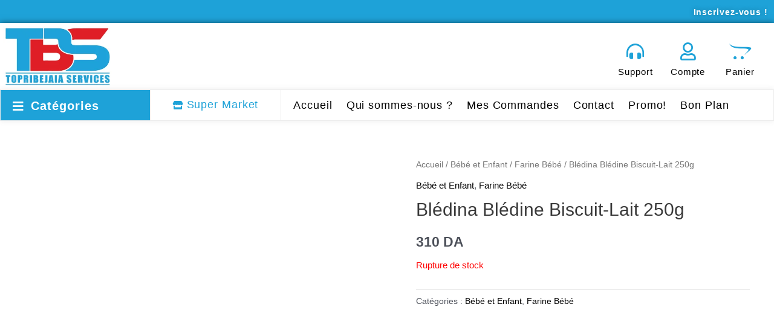

--- FILE ---
content_type: text/html; charset=UTF-8
request_url: https://topribejaia.com/product/bledine-farine-biscuit-lait-250g/
body_size: 79772
content:
<!DOCTYPE html><html lang="fr-FR"><head><script data-no-optimize="1">var litespeed_docref=sessionStorage.getItem("litespeed_docref");litespeed_docref&&(Object.defineProperty(document,"referrer",{get:function(){return litespeed_docref}}),sessionStorage.removeItem("litespeed_docref"));</script> <meta charset="UTF-8"><meta name="viewport" content="width=device-width, initial-scale=1"><link rel="profile" href="https://gmpg.org/xfn/11"><title>Blédina Blédine Biscuit-Lait 250g &#8211; TopriBejaia</title><style type='text/css'></style> <script type="litespeed/javascript">if(typeof WebFontConfig==="undefined"){WebFontConfig=new Object()}
WebFontConfig.google={families:['Roboto:400,300']};(function(){var wf=document.createElement('script');wf.src='https://ajax.googleapis.com/ajax/libs/webfont/1.5.3/webfont.js';wf.type='text/javascript';wf.async='true';var s=document.getElementsByTagName('script')[0];s.parentNode.insertBefore(wf,s)})()</script> <meta name='robots' content='max-image-preview:large' /> <script type="litespeed/javascript">window._wca=window._wca||[]</script> <link rel='dns-prefetch' href='//stats.wp.com' /><link rel='dns-prefetch' href='//fonts.googleapis.com' /><link rel="alternate" type="application/rss+xml" title="TopriBejaia &raquo; Flux" href="https://topribejaia.com/feed/" /><link rel="alternate" type="application/rss+xml" title="TopriBejaia &raquo; Flux des commentaires" href="https://topribejaia.com/comments/feed/" /><style id="litespeed-ccss">.fa{display:inline-block;font:normal normal normal 14px/1 FontAwesome;font-size:inherit;text-rendering:auto;-webkit-font-smoothing:antialiased;-moz-osx-font-smoothing:grayscale}.fa-user:before{content:"\f007"}.fa-home:before{content:"\f015"}.fa-align-justify:before{content:"\f039"}.fa-list:before{content:"\f03a"}.fa-facebook:before{content:"\f09a"}.fa-bars:before{content:"\f0c9"}.fa-envelope:before{content:"\f0e0"}.fa-instagram:before{content:"\f16d"}.fa-whatsapp:before{content:"\f232"}.fa-opencart:before{content:"\f23d"}.fa-window-close:before{content:"\f2d3"}body,figure,h1,h2,h3,h6,html,li,p,ul{border:0;font-size:100%;font-style:inherit;font-weight:inherit;margin:0;outline:0;padding:0;vertical-align:baseline}html{-webkit-text-size-adjust:100%;-ms-text-size-adjust:100%}body{margin:0}main,nav{display:block}a{background-color:transparent}a,a:visited{text-decoration:none}b,strong{font-weight:700}img{border:0}svg:not(:root){overflow:hidden}figure{margin:0}button,input{color:inherit;font:inherit;margin:0}button{overflow:visible}button{text-transform:none}button{-webkit-appearance:button}button::-moz-focus-inner,input::-moz-focus-inner{border:0;padding:0}input{line-height:normal}input[type=number]::-webkit-inner-spin-button,input[type=number]::-webkit-outer-spin-button{height:auto}input[type=search]{-webkit-appearance:textfield;box-sizing:content-box}input[type=search]::-webkit-search-cancel-button,input[type=search]::-webkit-search-decoration{-webkit-appearance:none}.ast-container{max-width:100%}.ast-container{margin-left:auto;margin-right:auto;padding-left:20px;padding-right:20px}.ast-container:after{content:"";display:table;clear:both}h1,h2,h3,h6{clear:both}h1{color:#808285;font-size:2em;line-height:1.2}h2{color:#808285;font-size:1.7em;line-height:1.3}h3{color:#808285;font-size:1.5em;line-height:1.4}h6{color:#808285;line-height:1.7;font-size:1.1em}html{box-sizing:border-box}*,:after,:before{box-sizing:inherit}body{color:#808285;background:#fff;font-style:normal}ul{margin:0 0 1.5em 3em}ul{list-style:disc}li>ul{margin-bottom:0;margin-left:1.5em}b,strong{font-weight:700}i{font-style:italic}img{height:auto;max-width:100%}.button,button,input{color:#808285;font-weight:400;font-size:100%;margin:0;vertical-align:baseline}button,input{line-height:normal}.button,button{border:1px solid;border-color:var(--ast-border-color);border-radius:2px;background:#e6e6e6;padding:.6em 1em .4em;color:#fff}input[type=search]{color:#666;border:1px solid var(--ast-border-color);border-radius:2px;-webkit-appearance:none}a{color:#4169e1}.screen-reader-text{border:0;clip:rect(1px,1px,1px,1px);height:1px;margin:-1px;overflow:hidden;padding:0;position:absolute;width:1px;word-wrap:normal!important}#primary:after,#primary:before,.ast-container:after,.ast-container:before,.site-content:after,.site-content:before,.site-main:after,.site-main:before{content:"";display:table}#primary:after,.ast-container:after,.site-content:after,.site-main:after{clear:both}body{-webkit-font-smoothing:antialiased;-moz-osx-font-smoothing:grayscale}body:not(.logged-in){position:relative}#page{position:relative}a{text-decoration:none}img{vertical-align:middle}p{margin-bottom:1.75em}.button{border-radius:0;padding:18px 30px;border:0;box-shadow:none;text-shadow:none}input{line-height:1}body,button{line-height:1.85714285714286}.ast-single-post .entry-title{line-height:1.2}.entry-title{font-weight:400}body{background-color:#fff}#page{display:block}#primary{display:block;position:relative;float:left;width:100%}#primary{margin:4em 0}.entry-summary>:last-child{margin-bottom:0}body{overflow-x:hidden}.widget{margin:0 0 2.8em}.widget:last-child{margin-bottom:0}.ahfb-svg-iconset{-js-display:inline-flex;display:inline-flex;align-self:center}.ahfb-svg-iconset svg{width:17px;height:17px}input[type=number],input[type=search]{color:#666;padding:.75em;height:auto;border-width:1px;border-style:solid;border-color:var(--ast-border-color);border-radius:2px;background:#fafafa;box-shadow:none;box-sizing:border-box}.entry-title{margin-bottom:.2em}.ast-inline-flex{-js-display:inline-flex;display:inline-flex;align-items:center;flex-wrap:wrap;align-content:center}:root{--ast-container-default-xlg-padding:6.67em;--ast-container-default-lg-padding:5.67em;--ast-container-default-slg-padding:4.34em;--ast-container-default-md-padding:3.34em;--ast-container-default-sm-padding:6.67em;--ast-container-default-xs-padding:2.4em;--ast-container-default-xxs-padding:1.4em}html{font-size:93.75%}a{color:#000}body,button,input{font-family:'Roboto',sans-serif;font-weight:500;font-size:15px;font-size:1rem}h1,h2,h3,h6{font-family:'Roboto',sans-serif;font-weight:500}.entry-title{font-size:30px;font-size:2rem}h1{font-size:66px;font-size:4.4rem;font-weight:500;font-family:'Roboto',sans-serif;line-height:1.2}h2{font-size:42px;font-size:2.8rem;font-family:'Roboto',sans-serif}h3{font-size:30px;font-size:2rem;font-family:'Roboto',sans-serif;line-height:1.5}h6{font-size:15px;font-size:1rem;font-family:'Roboto',sans-serif}.ast-single-post .entry-title{font-size:30px;font-size:2rem}body,h1,h2,h3,h6{color:var(--ast-global-color-3)}.astra-cart-drawer{position:fixed;display:block;visibility:hidden;overflow:auto;-webkit-overflow-scrolling:touch;z-index:10000;background-color:var(--ast-global-color-5);transform:translate3d(0,0,0);opacity:0;will-change:transform}.astra-cart-drawer.open-right{width:460px;height:100%;left:100%;top:0;opacity:1;transform:translate3d(0%,0,0)}.astra-cart-drawer .astra-cart-drawer-header{position:absolute;width:100%;text-align:left;text-transform:inherit;font-weight:500;border-bottom:1px solid var(--ast-border-color);padding:1.34em;line-height:1;z-index:1}.astra-cart-drawer .astra-cart-drawer-header .astra-cart-drawer-title{color:var(--ast-global-color-2)}.astra-cart-drawer .astra-cart-drawer-close .ast-close-svg{width:22px;height:22px}.astra-cart-drawer .astra-cart-drawer-content,.astra-cart-drawer .astra-cart-drawer-content .widget_shopping_cart,.astra-cart-drawer .astra-cart-drawer-content .widget_shopping_cart_content{height:100%}.astra-cart-drawer .astra-cart-drawer-content{padding-top:3.5em}.astra-cart-drawer .astra-cart-drawer-content .widget_shopping_cart_content{display:flex;flex-direction:column;overflow:hidden}.astra-cart-drawer .astra-cart-drawer-close{position:absolute;top:.5em;right:0;margin:0;padding:.6em 1em .4em;color:var(--ast-global-color-2);background-color:transparent}.astra-mobile-cart-overlay{background-color:rgba(0,0,0,.4);position:fixed;top:0;right:0;bottom:0;left:0;visibility:hidden;opacity:0}@media (max-width:921px){#primary{padding:1.5em 0;margin:0}}.elementor-widget-heading h3.elementor-heading-title{line-height:1.5}button,.button{border-style:solid;border-top-width:0;border-right-width:0;border-left-width:0;border-bottom-width:0;color:#fff;border-color:#fff;background-color:#1ea2d8;border-radius:39px;padding-top:9px;padding-right:22px;padding-bottom:9px;padding-left:22px;font-family:inherit;font-weight:inherit;line-height:1}@media (min-width:544px){.ast-container{max-width:100%}}@media (max-width:921px){button,.button{padding-top:10px;padding-right:15px;padding-bottom:10px;padding-left:15px}}body{background-color:#fff;background-image:none}@media (max-width:921px){.entry-title{font-size:30px}h1{font-size:50px}h2{font-size:25px}h3{font-size:20px}.ast-single-post .entry-title{font-size:30px}}@media (max-width:544px){.entry-title{font-size:30px}h1{font-size:30px}h2{font-size:25px}h3{font-size:20px}.ast-single-post .entry-title{font-size:30px}}@media (max-width:921px){html{font-size:85.5%}}@media (max-width:544px){html{font-size:85.5%}}@media (min-width:922px){.ast-container{max-width:1240px}}:root{--ast-global-color-0:#0274be;--ast-global-color-1:#3a3a3a;--ast-global-color-2:#3a3a3a;--ast-global-color-3:#4b4f58;--ast-global-color-4:#f5f5f5;--ast-global-color-5:#fff;--ast-global-color-6:#f2f5f7;--ast-global-color-7:#424242;--ast-global-color-8:#000}:root{--ast-border-color:#ddd}h1,h2,h3,h6{color:var(--ast-global-color-2)}:root{--e-global-color-astglobalcolor0:#0274be;--e-global-color-astglobalcolor1:#3a3a3a;--e-global-color-astglobalcolor2:#3a3a3a;--e-global-color-astglobalcolor3:#4b4f58;--e-global-color-astglobalcolor4:#f5f5f5;--e-global-color-astglobalcolor5:#fff;--e-global-color-astglobalcolor6:#f2f5f7;--e-global-color-astglobalcolor7:#424242;--e-global-color-astglobalcolor8:#000}ul{box-sizing:border-box}:root{--wp--preset--font-size--normal:16px;--wp--preset--font-size--huge:42px}.screen-reader-text{border:0;clip:rect(1px,1px,1px,1px);-webkit-clip-path:inset(50%);clip-path:inset(50%);height:1px;margin:-1px;overflow:hidden;padding:0;position:absolute;width:1px;word-wrap:normal!important}.screen-reader-text{clip:rect(1px,1px,1px,1px);word-wrap:normal!important;border:0;-webkit-clip-path:inset(50%);clip-path:inset(50%);height:1px;margin:-1px;overflow:hidden;overflow-wrap:normal!important;padding:0;position:absolute!important;width:1px}body{--wp--preset--color--black:#000;--wp--preset--color--cyan-bluish-gray:#abb8c3;--wp--preset--color--white:#fff;--wp--preset--color--pale-pink:#f78da7;--wp--preset--color--vivid-red:#cf2e2e;--wp--preset--color--luminous-vivid-orange:#ff6900;--wp--preset--color--luminous-vivid-amber:#fcb900;--wp--preset--color--light-green-cyan:#7bdcb5;--wp--preset--color--vivid-green-cyan:#00d084;--wp--preset--color--pale-cyan-blue:#8ed1fc;--wp--preset--color--vivid-cyan-blue:#0693e3;--wp--preset--color--vivid-purple:#9b51e0;--wp--preset--color--ast-global-color-0:var(--ast-global-color-0);--wp--preset--color--ast-global-color-1:var(--ast-global-color-1);--wp--preset--color--ast-global-color-2:var(--ast-global-color-2);--wp--preset--color--ast-global-color-3:var(--ast-global-color-3);--wp--preset--color--ast-global-color-4:var(--ast-global-color-4);--wp--preset--color--ast-global-color-5:var(--ast-global-color-5);--wp--preset--color--ast-global-color-6:var(--ast-global-color-6);--wp--preset--color--ast-global-color-7:var(--ast-global-color-7);--wp--preset--color--ast-global-color-8:var(--ast-global-color-8);--wp--preset--gradient--vivid-cyan-blue-to-vivid-purple:linear-gradient(135deg,rgba(6,147,227,1) 0%,#9b51e0 100%);--wp--preset--gradient--light-green-cyan-to-vivid-green-cyan:linear-gradient(135deg,#7adcb4 0%,#00d082 100%);--wp--preset--gradient--luminous-vivid-amber-to-luminous-vivid-orange:linear-gradient(135deg,rgba(252,185,0,1) 0%,rgba(255,105,0,1) 100%);--wp--preset--gradient--luminous-vivid-orange-to-vivid-red:linear-gradient(135deg,rgba(255,105,0,1) 0%,#cf2e2e 100%);--wp--preset--gradient--very-light-gray-to-cyan-bluish-gray:linear-gradient(135deg,#eee 0%,#a9b8c3 100%);--wp--preset--gradient--cool-to-warm-spectrum:linear-gradient(135deg,#4aeadc 0%,#9778d1 20%,#cf2aba 40%,#ee2c82 60%,#fb6962 80%,#fef84c 100%);--wp--preset--gradient--blush-light-purple:linear-gradient(135deg,#ffceec 0%,#9896f0 100%);--wp--preset--gradient--blush-bordeaux:linear-gradient(135deg,#fecda5 0%,#fe2d2d 50%,#6b003e 100%);--wp--preset--gradient--luminous-dusk:linear-gradient(135deg,#ffcb70 0%,#c751c0 50%,#4158d0 100%);--wp--preset--gradient--pale-ocean:linear-gradient(135deg,#fff5cb 0%,#b6e3d4 50%,#33a7b5 100%);--wp--preset--gradient--electric-grass:linear-gradient(135deg,#caf880 0%,#71ce7e 100%);--wp--preset--gradient--midnight:linear-gradient(135deg,#020381 0%,#2874fc 100%);--wp--preset--font-size--small:13px;--wp--preset--font-size--medium:20px;--wp--preset--font-size--large:36px;--wp--preset--font-size--x-large:42px;--wp--preset--spacing--20:.44rem;--wp--preset--spacing--30:.67rem;--wp--preset--spacing--40:1rem;--wp--preset--spacing--50:1.5rem;--wp--preset--spacing--60:2.25rem;--wp--preset--spacing--70:3.38rem;--wp--preset--spacing--80:5.06rem;--wp--preset--shadow--natural:6px 6px 9px rgba(0,0,0,.2);--wp--preset--shadow--deep:12px 12px 50px rgba(0,0,0,.4);--wp--preset--shadow--sharp:6px 6px 0px rgba(0,0,0,.2);--wp--preset--shadow--outlined:6px 6px 0px -3px rgba(255,255,255,1),6px 6px rgba(0,0,0,1);--wp--preset--shadow--crisp:6px 6px 0px rgba(0,0,0,1)}body{margin:0;--wp--style--global--content-size:var(--wp--custom--ast-content-width-size);--wp--style--global--wide-size:var(--wp--custom--ast-wide-width-size)}body{--wp--style--block-gap:24px}body{padding-top:0;padding-right:0;padding-bottom:0;padding-left:0}.wp-element-button{background-color:#32373c;border-width:0;color:#fff;font-family:inherit;font-size:inherit;line-height:inherit;padding:calc(.667em + 2px) calc(1.333em + 2px);text-decoration:none}button.pswp__button{box-shadow:none!important;background-image:url(/wp-content/plugins/woocommerce/assets/css/photoswipe/default-skin/default-skin.png)!important}button.pswp__button,button.pswp__button--arrow--left:before,button.pswp__button--arrow--right:before{background-color:transparent!important}button.pswp__button--arrow--left,button.pswp__button--arrow--right{background-image:none!important}.pswp{display:none;position:absolute;width:100%;height:100%;left:0;top:0;overflow:hidden;-ms-touch-action:none;touch-action:none;z-index:1500;-webkit-text-size-adjust:100%;-webkit-backface-visibility:hidden;outline:0}.pswp *{-webkit-box-sizing:border-box;box-sizing:border-box}.pswp__bg{position:absolute;left:0;top:0;width:100%;height:100%;background:#000;opacity:0;-webkit-transform:translateZ(0);transform:translateZ(0);-webkit-backface-visibility:hidden;will-change:opacity}.pswp__scroll-wrap{position:absolute;left:0;top:0;width:100%;height:100%;overflow:hidden}.pswp__container{-ms-touch-action:none;touch-action:none;position:absolute;left:0;right:0;top:0;bottom:0}.pswp__container{-webkit-touch-callout:none}.pswp__bg{will-change:opacity}.pswp__container{-webkit-backface-visibility:hidden}.pswp__item{position:absolute;left:0;right:0;top:0;bottom:0;overflow:hidden}.pswp__button{width:44px;height:44px;position:relative;background:0 0;overflow:visible;-webkit-appearance:none;display:block;border:0;padding:0;margin:0;float:right;opacity:.75;-webkit-box-shadow:none;box-shadow:none}.pswp__button::-moz-focus-inner{padding:0;border:0}.pswp__button,.pswp__button--arrow--left:before,.pswp__button--arrow--right:before{background:url(/wp-content/plugins/woocommerce/assets/css/photoswipe/default-skin/default-skin.png) 0 0 no-repeat;background-size:264px 88px;width:44px;height:44px}.pswp__button--close{background-position:0 -44px}.pswp__button--share{background-position:-44px -44px}.pswp__button--fs{display:none}.pswp__button--zoom{display:none;background-position:-88px 0}.pswp__button--arrow--left,.pswp__button--arrow--right{background:0 0;top:50%;margin-top:-50px;width:70px;height:100px;position:absolute}.pswp__button--arrow--left{left:0}.pswp__button--arrow--right{right:0}.pswp__button--arrow--left:before,.pswp__button--arrow--right:before{content:'';top:35px;background-color:rgba(0,0,0,.3);height:30px;width:32px;position:absolute}.pswp__button--arrow--left:before{left:6px;background-position:-138px -44px}.pswp__button--arrow--right:before{right:6px;background-position:-94px -44px}.pswp__share-modal{display:block;background:rgba(0,0,0,.5);width:100%;height:100%;top:0;left:0;padding:10px;position:absolute;z-index:1600;opacity:0;-webkit-backface-visibility:hidden;will-change:opacity}.pswp__share-modal--hidden{display:none}.pswp__share-tooltip{z-index:1620;position:absolute;background:#fff;top:56px;border-radius:2px;display:block;width:auto;right:44px;-webkit-box-shadow:0 2px 5px rgba(0,0,0,.25);box-shadow:0 2px 5px rgba(0,0,0,.25);-webkit-transform:translateY(6px);-ms-transform:translateY(6px);transform:translateY(6px);-webkit-backface-visibility:hidden;will-change:transform}.pswp__counter{position:absolute;left:0;top:0;height:44px;font-size:13px;line-height:44px;color:#fff;opacity:.75;padding:0 10px}.pswp__caption{position:absolute;left:0;bottom:0;width:100%;min-height:44px}.pswp__caption__center{text-align:left;max-width:420px;margin:0 auto;font-size:13px;padding:10px;line-height:20px;color:#ccc}.pswp__preloader{width:44px;height:44px;position:absolute;top:0;left:50%;margin-left:-22px;opacity:0;will-change:opacity;direction:ltr}.pswp__preloader__icn{width:20px;height:20px;margin:12px}@media screen and (max-width:1024px){.pswp__preloader{position:relative;left:auto;top:auto;margin:0;float:right}}.pswp__ui{-webkit-font-smoothing:auto;visibility:visible;opacity:1;z-index:1550}.pswp__top-bar{position:absolute;left:0;top:0;height:44px;width:100%}.pswp__caption,.pswp__top-bar{-webkit-backface-visibility:hidden;will-change:opacity}.pswp__caption,.pswp__top-bar{background-color:rgba(0,0,0,.5)}.pswp__ui--hidden .pswp__button--arrow--left,.pswp__ui--hidden .pswp__button--arrow--right,.pswp__ui--hidden .pswp__caption,.pswp__ui--hidden .pswp__top-bar{opacity:.001}.woocommerce img,.woocommerce-page img{height:auto;max-width:100%}.woocommerce #content div.product div.images,.woocommerce div.product div.images,.woocommerce-page #content div.product div.images,.woocommerce-page div.product div.images{float:left;width:48%}.woocommerce #content div.product div.summary,.woocommerce div.product div.summary,.woocommerce-page #content div.product div.summary,.woocommerce-page div.product div.summary{float:right;width:48%;clear:none}.screen-reader-text{border:0;clip:rect(1px,1px,1px,1px);clip-path:inset(50%);height:1px;margin:-1px;overflow:hidden;padding:0;position:absolute;width:1px;word-wrap:normal!important}.woocommerce h2{margin-bottom:.7em}.woocommerce .woocommerce-breadcrumb{zoom:1;margin:0 0 1em;padding:0;font-size:.92em;color:#777}.woocommerce .woocommerce-breadcrumb:after,.woocommerce .woocommerce-breadcrumb:before{content:' ';display:table}.woocommerce .woocommerce-breadcrumb:after{clear:both}.woocommerce .woocommerce-breadcrumb a{color:#777}.woocommerce .quantity input[type=number]{padding:.3em}.woocommerce .quantity .qty{width:3.631em;text-align:center;min-height:35px}.woocommerce div.product{margin-bottom:0;position:relative}.woocommerce div.product .product_title{clear:none;margin-top:0;padding:0}.woocommerce div.product p.price{color:#77a464;font-size:1.5rem;font-weight:700;margin:0 0 .2em}.woocommerce div.product .product_title{margin:0 0 .5em}.woocommerce div.product .product_meta{border-top:1px solid var(--ast-border-color);padding-top:.5em;font-size:.9em;margin:0 0 .8em}.woocommerce div.product .product_meta>span{display:inline-block;margin-right:15px;align-items:center;font-weight:500}.woocommerce div.product .product_meta>span>*{font-weight:400}.woocommerce div.product div.images{margin-bottom:2em}.woocommerce div.product div.images img{display:block;width:100%;height:auto;box-shadow:none}.woocommerce div.product div.images.woocommerce-product-gallery{position:relative}.woocommerce div.product div.images .woocommerce-product-gallery__wrapper{margin:0;padding:0}.woocommerce div.product div.summary{margin-bottom:2em}.woocommerce div.product div.summary .single-product-category{display:block;line-height:1;margin-bottom:1em}.woocommerce div.product form.cart{zoom:1}.woocommerce div.product form.cart:after,.woocommerce div.product form.cart:before{content:' ';display:table}.woocommerce div.product form.cart:after{clear:both}.woocommerce div.product form.cart div.quantity{float:left;margin:0 1em 1em 0}.woocommerce div.product form.cart .button{vertical-align:middle;float:left;width:auto;margin-bottom:1em}.woocommerce div.product form.cart .button.single_add_to_cart_button{padding:10px 20px}.woocommerce div.product .related.products{display:block}.woocommerce button.button{font-size:100%;margin:0;line-height:1;position:relative;text-decoration:none;overflow:visible;padding:.5em .75em;font-weight:700;border-radius:3px;left:auto;color:#515151;background-color:#ebe9eb;border:0;display:inline-block;background-image:none;box-shadow:none;text-shadow:none}.woocommerce button.button.alt{background-color:#a46497;color:#fff;-webkit-font-smoothing:antialiased}.woocommerce .cart .button{float:none}.woocommerce .related.products h2{font-size:1.5rem}.pswp{z-index:999999}.woocommerce .pswp__caption__center,.woocommerce-page .pswp__caption__center{text-align:center}.woocommerce .pswp__bg,.woocommerce-page .pswp__bg{opacity:.7!important}.woocommerce input[type=number],.woocommerce input[type=search],.woocommerce-page input[type=number],.woocommerce-page input[type=search]{border-color:var(--ast-border-color);background-color:#fff;box-shadow:none;border-radius:0}button.pswp__button{box-shadow:none!important;background-image:url("/wp-content/plugins/woocommerce/assets/css/photoswipe/default-skin/default-skin.png")!important}button.pswp__button,button.pswp__button--arrow--left:before,button.pswp__button--arrow--right:before{background-color:transparent!important}button.pswp__button--arrow--left,button.pswp__button--arrow--right{background-image:none!important}.woocommerce .woocommerce{zoom:1}.woocommerce .woocommerce:after,.woocommerce .woocommerce:before{content:' ';display:table}.woocommerce .woocommerce:after{clear:both}.woocommerce h2{font-size:1.625rem}.astra-cart-drawer{background-color:var(--ast-global-color-5);border:1px solid var(--ast-border-color)}.woocommerce button.button,.woocommerce button.button.alt{color:#fff;border-color:#1ea2d8;background-color:#1ea2d8}.woocommerce div.product p.price{color:var(--ast-global-color-3)}.woocommerce button.button,.woocommerce button.button.alt{border-radius:39px;padding-top:9px;padding-right:22px;padding-bottom:9px;padding-left:22px}@media (max-width:921px){.woocommerce button.button,.woocommerce button.button.alt{padding-top:10px;padding-right:15px;padding-bottom:10px;padding-left:15px}.woocommerce div.product div.images,.woocommerce div.product div.summary,.woocommerce #content div.product div.images,.woocommerce #content div.product div.summary,.woocommerce-page div.product div.images,.woocommerce-page div.product div.summary,.woocommerce-page #content div.product div.images,.woocommerce-page #content div.product div.summary{float:none;width:100%}}@media (min-width:922px){.woocommerce #content .ast-woocommerce-container div.product div.images,.woocommerce .ast-woocommerce-container div.product div.images,.woocommerce-page #content .ast-woocommerce-container div.product div.images,.woocommerce-page .ast-woocommerce-container div.product div.images{width:50%}.woocommerce #content .ast-woocommerce-container div.product div.summary,.woocommerce .ast-woocommerce-container div.product div.summary,.woocommerce-page #content .ast-woocommerce-container div.product div.summary,.woocommerce-page .ast-woocommerce-container div.product div.summary{width:46%}}.woocommerce button.button.alt{border:solid;border-top-width:0;border-right-width:0;border-left-width:0;border-bottom-width:0;border-color:#fff}.elementor-screen-only,.screen-reader-text{position:absolute;top:-10000em;width:1px;height:1px;margin:-1px;padding:0;overflow:hidden;clip:rect(0,0,0,0);border:0}.elementor *,.elementor :after,.elementor :before{box-sizing:border-box}.elementor a{box-shadow:none;text-decoration:none}.elementor img{height:auto;max-width:100%;border:none;border-radius:0;box-shadow:none}.elementor .elementor-background-overlay{height:100%;width:100%;top:0;left:0;position:absolute}.elementor-element{--flex-direction:initial;--flex-wrap:initial;--justify-content:initial;--align-items:initial;--align-content:initial;--gap:initial;--flex-basis:initial;--flex-grow:initial;--flex-shrink:initial;--order:initial;--align-self:initial;flex-basis:var(--flex-basis);flex-grow:var(--flex-grow);flex-shrink:var(--flex-shrink);order:var(--order);align-self:var(--align-self)}.elementor-invisible{visibility:hidden}.elementor-align-center{text-align:center}.elementor-align-right{text-align:right}.elementor-align-left{text-align:left}@media (max-width:1024px){.elementor-tablet-align-center{text-align:center}}@media (max-width:767px){.elementor-mobile-align-center{text-align:center}}:root{--page-title-display:block}h1.entry-title{display:var(--page-title-display)}.elementor-section{position:relative}.elementor-section .elementor-container{display:flex;margin-right:auto;margin-left:auto;position:relative}@media (max-width:1024px){.elementor-section .elementor-container{flex-wrap:wrap}}.elementor-section.elementor-section-boxed>.elementor-container{max-width:1140px}.elementor-section.elementor-section-stretched{position:relative;width:100%}.elementor-widget-wrap{position:relative;width:100%;flex-wrap:wrap;align-content:flex-start}.elementor:not(.elementor-bc-flex-widget) .elementor-widget-wrap{display:flex}.elementor-widget-wrap>.elementor-element{width:100%}.elementor-widget{position:relative}.elementor-widget:not(:last-child){margin-bottom:20px}.elementor-column{position:relative;min-height:1px;display:flex}.elementor-column-gap-narrow>.elementor-column>.elementor-element-populated{padding:5px}.elementor-column-gap-default>.elementor-column>.elementor-element-populated{padding:10px}@media (min-width:768px){.elementor-column.elementor-col-20{width:20%}.elementor-column.elementor-col-25{width:25%}.elementor-column.elementor-col-33{width:33.333%}.elementor-column.elementor-col-50{width:50%}.elementor-column.elementor-col-100{width:100%}}@media (max-width:767px){.elementor-column{width:100%}}ul.elementor-icon-list-items.elementor-inline-items{display:flex;flex-wrap:wrap}ul.elementor-icon-list-items.elementor-inline-items .elementor-inline-item{word-break:break-word}.elementor-grid{display:grid;grid-column-gap:var(--grid-column-gap);grid-row-gap:var(--grid-row-gap)}.elementor-grid .elementor-grid-item{min-width:0}.elementor-grid-0 .elementor-grid{display:inline-block;width:100%;word-spacing:var(--grid-column-gap);margin-bottom:calc(-1*var(--grid-row-gap))}.elementor-grid-0 .elementor-grid .elementor-grid-item{display:inline-block;margin-bottom:var(--grid-row-gap);word-break:break-word}.elementor-icon{display:inline-block;line-height:1;color:#818a91;font-size:50px;text-align:center}.elementor-icon i{width:1em;height:1em;position:relative;display:block}.elementor-icon i:before{position:absolute;left:50%;transform:translateX(-50%)}.elementor-element{--swiper-theme-color:#000;--swiper-navigation-size:44px;--swiper-pagination-bullet-size:6px;--swiper-pagination-bullet-horizontal-gap:6px}.elementor .elementor-element ul.elementor-icon-list-items{padding:0}@media (max-width:767px){.elementor .elementor-hidden-mobile,.elementor .elementor-hidden-phone{display:none}}@media (min-width:768px) and (max-width:1024px){.elementor .elementor-hidden-tablet{display:none}}@media (min-width:1025px) and (max-width:99999px){.elementor .elementor-hidden-desktop{display:none}}.elementor-widget-divider{--divider-border-style:none;--divider-border-width:1px;--divider-color:#2c2c2c;--divider-icon-size:20px;--divider-element-spacing:10px;--divider-pattern-height:24px;--divider-pattern-size:20px;--divider-pattern-url:none;--divider-pattern-repeat:repeat-x}.elementor-widget-divider .elementor-divider{display:flex}.elementor-widget-divider .elementor-divider-separator{display:flex;margin:0;direction:ltr}.elementor-widget-divider:not(.elementor-widget-divider--view-line_text):not(.elementor-widget-divider--view-line_icon) .elementor-divider-separator{border-top:var(--divider-border-width) var(--divider-border-style) var(--divider-color)}.elementor-heading-title{padding:0;margin:0;line-height:1}.elementor-widget-heading .elementor-heading-title.elementor-size-small{font-size:15px}.elementor-widget-icon-box .elementor-icon-box-wrapper{display:block;text-align:center}.elementor-widget-icon-box .elementor-icon-box-icon{margin-bottom:var(--icon-box-icon-margin,15px);margin-right:auto;margin-left:auto}@media (min-width:768px){.elementor-widget-icon-box.elementor-vertical-align-top .elementor-icon-box-wrapper{align-items:flex-start}}@media (max-width:767px){.elementor-widget-icon-box.elementor-mobile-position-top .elementor-icon-box-wrapper{display:block;text-align:center;flex-direction:unset}.elementor-widget-icon-box.elementor-mobile-position-top .elementor-icon-box-icon{margin-bottom:var(--icon-box-icon-margin,15px);margin-right:auto;margin-left:auto}}.elementor-widget-icon-box .elementor-icon-box-title a{color:inherit}.elementor-widget-icon-box .elementor-icon-box-content{flex-grow:1}.elementor-widget.elementor-icon-list--layout-inline .elementor-widget-container{overflow:hidden}.elementor-widget .elementor-icon-list-items.elementor-inline-items{margin-right:-8px;margin-left:-8px}.elementor-widget .elementor-icon-list-items.elementor-inline-items .elementor-icon-list-item{margin-right:8px;margin-left:8px}.elementor-widget .elementor-icon-list-items.elementor-inline-items .elementor-icon-list-item:after{width:auto;left:auto;right:auto;position:relative;height:100%;border-top:0;border-bottom:0;border-right:0;border-left-width:1px;border-style:solid;right:-8px}.elementor-widget .elementor-icon-list-items{list-style-type:none;margin:0;padding:0}.elementor-widget .elementor-icon-list-item{margin:0;padding:0;position:relative}.elementor-widget .elementor-icon-list-item:after{position:absolute;bottom:0;width:100%}.elementor-widget .elementor-icon-list-item,.elementor-widget .elementor-icon-list-item a{display:flex;align-items:center;font-size:inherit}.elementor-widget .elementor-icon-list-icon+.elementor-icon-list-text{align-self:center;padding-left:5px}.elementor-widget .elementor-icon-list-icon{display:flex}.elementor-widget .elementor-icon-list-icon i{width:1.25em;font-size:var(--e-icon-list-icon-size)}.elementor-widget.elementor-widget-icon-list .elementor-icon-list-icon{text-align:var(--e-icon-list-icon-align)}.elementor-widget.elementor-list-item-link-full_width a{width:100%}.elementor-widget.elementor-align-center .elementor-icon-list-item,.elementor-widget.elementor-align-center .elementor-icon-list-item a{justify-content:center}.elementor-widget.elementor-align-center .elementor-icon-list-item:after{margin:auto}.elementor-widget.elementor-align-left .elementor-icon-list-item{justify-content:flex-start;text-align:left}.elementor-widget.elementor-align-right .elementor-icon-list-item,.elementor-widget.elementor-align-right .elementor-icon-list-item a{justify-content:flex-end;text-align:right}.elementor-widget.elementor-align-right .elementor-icon-list-items{justify-content:flex-end}.elementor-widget:not(.elementor-align-right) .elementor-icon-list-item:after{left:0}.elementor-widget:not(.elementor-align-left) .elementor-icon-list-item:after{right:0}@media (min-width:-1px){.elementor-widget:not(.elementor-widescreen-align-right) .elementor-icon-list-item:after{left:0}.elementor-widget:not(.elementor-widescreen-align-left) .elementor-icon-list-item:after{right:0}}@media (max-width:-1px){.elementor-widget:not(.elementor-laptop-align-right) .elementor-icon-list-item:after{left:0}.elementor-widget:not(.elementor-laptop-align-left) .elementor-icon-list-item:after{right:0}}@media (max-width:-1px){.elementor-widget:not(.elementor-tablet_extra-align-right) .elementor-icon-list-item:after{left:0}.elementor-widget:not(.elementor-tablet_extra-align-left) .elementor-icon-list-item:after{right:0}}@media (max-width:1024px){.elementor-widget.elementor-tablet-align-center .elementor-icon-list-item{justify-content:center}.elementor-widget.elementor-tablet-align-center .elementor-icon-list-item:after{margin:auto}.elementor-widget.elementor-tablet-align-center .elementor-inline-items{justify-content:center}.elementor-widget:not(.elementor-tablet-align-right) .elementor-icon-list-item:after{left:0}.elementor-widget:not(.elementor-tablet-align-left) .elementor-icon-list-item:after{right:0}}@media (max-width:-1px){.elementor-widget:not(.elementor-mobile_extra-align-right) .elementor-icon-list-item:after{left:0}.elementor-widget:not(.elementor-mobile_extra-align-left) .elementor-icon-list-item:after{right:0}}@media (max-width:767px){.elementor-widget.elementor-mobile-align-center .elementor-icon-list-item,.elementor-widget.elementor-mobile-align-center .elementor-icon-list-item a{justify-content:center}.elementor-widget.elementor-mobile-align-center .elementor-icon-list-item:after{margin:auto}.elementor-widget.elementor-mobile-align-center .elementor-inline-items{justify-content:center}.elementor-widget:not(.elementor-mobile-align-right) .elementor-icon-list-item:after{left:0}.elementor-widget:not(.elementor-mobile-align-left) .elementor-icon-list-item:after{right:0}}.elementor-widget-image{text-align:center}.elementor-widget-image a{display:inline-block}.elementor-widget-image img{vertical-align:middle;display:inline-block}.elementor-widget-social-icons.elementor-grid-0 .elementor-widget-container{line-height:1;font-size:0}.elementor-widget-social-icons .elementor-grid{grid-column-gap:var(--grid-column-gap,5px);grid-row-gap:var(--grid-row-gap,5px);grid-template-columns:var(--grid-template-columns);justify-content:var(--justify-content,center);justify-items:var(--justify-content,center)}.elementor-icon.elementor-social-icon{font-size:var(--icon-size,25px);line-height:var(--icon-size,25px);width:calc(var(--icon-size,25px) + (2*var(--icon-padding,.5em)));height:calc(var(--icon-size,25px) + (2*var(--icon-padding,.5em)))}.elementor-social-icon{--e-social-icon-icon-color:#fff;display:inline-flex;background-color:#818a91;align-items:center;justify-content:center;text-align:center}.elementor-social-icon i{color:var(--e-social-icon-icon-color)}.elementor-social-icon:last-child{margin:0}.elementor-social-icon-facebook{background-color:#3b5998}.elementor-social-icon-instagram{background-color:#262626}.elementor-social-icon-whatsapp{background-color:#25d366}.elementor-shape-rounded .elementor-icon.elementor-social-icon{border-radius:10%}.elementor-kit-1390{--e-global-color-primary:#6ec1e4;--e-global-color-secondary:#54595f;--e-global-color-text:#7a7a7a;--e-global-color-accent:#61ce70;--e-global-color-570a1a67:#4054b2;--e-global-color-7f03cc68:#23a455;--e-global-color-2254b925:#000;--e-global-color-dea8c79:#fff;--e-global-typography-primary-font-family:"Roboto";--e-global-typography-primary-font-weight:600;--e-global-typography-secondary-font-family:"Roboto Slab";--e-global-typography-secondary-font-weight:400;--e-global-typography-text-font-family:"Roboto";--e-global-typography-text-font-weight:400;--e-global-typography-accent-font-family:"Roboto";--e-global-typography-accent-font-weight:500}.elementor-section.elementor-section-boxed>.elementor-container{max-width:1200px}.elementor-widget:not(:last-child){margin-bottom:20px}.elementor-element{--widgets-spacing:20px}h1.entry-title{display:var(--page-title-display)}@media (max-width:1024px){.elementor-section.elementor-section-boxed>.elementor-container{max-width:1024px}}@media (max-width:767px){.elementor-section.elementor-section-boxed>.elementor-container{max-width:767px}}:root{--black-color:#000;--white-color:#fff;--box-shadow:#eae7f5;--danger-color:#ff6058}.products{display:flex;flex-wrap:wrap;margin:0}.fa,.fab,.far,.fas{-moz-osx-font-smoothing:grayscale;-webkit-font-smoothing:antialiased;display:inline-block;font-style:normal;font-variant:normal;text-rendering:auto;line-height:1}.fa-align-justify:before{content:"\f039"}.fa-bars:before{content:"\f0c9"}.fa-envelope:before{content:"\f0e0"}.fa-facebook:before{content:"\f09a"}.fa-headphones-alt:before{content:"\f58f"}.fa-home:before{content:"\f015"}.fa-instagram:before{content:"\f16d"}.fa-list:before{content:"\f03a"}.fa-opencart:before{content:"\f23d"}.fa-phone-alt:before{content:"\f879"}.fa-store:before{content:"\f54e"}.fa-user:before{content:"\f007"}.fa-user-check:before{content:"\f4fc"}.fa-whatsapp:before{content:"\f232"}.fa-window-close:before{content:"\f410"}.fab{font-family:"Font Awesome 5 Brands"}.fab,.far{font-weight:400}.fa,.far,.fas{font-family:"Font Awesome 5 Free"}.fa,.fas{font-weight:900}.she-header-yes{-webkit-transform:all .4 sease-in-out,height .4s ease-in-out,background-color .4s ease-in-out,border-bottom-width .4s ease-in-out,border-bottom-color .4s ease-in-out!important;-moz-transform:all .4 sease-in-out,height .4s ease-in-out,background-color .4s ease-in-out,border-bottom-width .4s ease-in-out,border-bottom-color .4s ease-in-out!important;-ms-transform:all .4 sease-in-out,height .4s ease-in-out,background-color .4s ease-in-out,border-bottom-width .4s ease-in-out,border-bottom-color .4s ease-in-out!important;-o-transform:all .4 sease-in-out,height .4s ease-in-out,background-color .4s ease-in-out,border-bottom-width .4s ease-in-out,border-bottom-color .4s ease-in-out!important;transform:all .4 sease-in-out,height .4s ease-in-out,background-color .4s ease-in-out,border-bottom-width .4s ease-in-out,border-bottom-color .4s ease-in-out!important}.bhf-hidden{display:none}.ehf-header #masthead{z-index:99;position:relative}.elementor-4400 .elementor-element.elementor-element-75b9827>.elementor-container{max-width:1300px}.elementor-4400 .elementor-element.elementor-element-75b9827:not(.elementor-motion-effects-element-type-background){background-color:#1ea2d8}.elementor-4400 .elementor-element.elementor-element-75b9827{padding:0 0 5px}.elementor-4400 .elementor-element.elementor-element-63d8283b .elementor-icon-list-icon i{color:#fff}.elementor-4400 .elementor-element.elementor-element-63d8283b{--e-icon-list-icon-size:14px}.elementor-4400 .elementor-element.elementor-element-63d8283b .elementor-icon-list-text{color:#fff}.elementor-4400 .elementor-element.elementor-element-63d8283b .elementor-icon-list-item>.elementor-icon-list-text{font-family:"Roboto",Sans-serif;font-size:14px;font-weight:600;text-transform:none;letter-spacing:.9px}.elementor-4400 .elementor-element.elementor-element-63d8283b>.elementor-widget-container{margin:7px 0 0}.elementor-4400 .elementor-element.elementor-element-1dd1d1b2 .elementor-icon-list-items.elementor-inline-items .elementor-icon-list-item{margin-right:calc(0px/2);margin-left:calc(0px/2)}.elementor-4400 .elementor-element.elementor-element-1dd1d1b2 .elementor-icon-list-items.elementor-inline-items{margin-right:calc(0px/2);margin-left:calc(0px/2)}body:not(.rtl) .elementor-4400 .elementor-element.elementor-element-1dd1d1b2 .elementor-icon-list-items.elementor-inline-items .elementor-icon-list-item:after{right:calc(0px/2)}.elementor-4400 .elementor-element.elementor-element-1dd1d1b2{--e-icon-list-icon-size:14px}.elementor-4400 .elementor-element.elementor-element-1dd1d1b2 .elementor-icon-list-text{color:#fff;padding-left:0;text-shadow:0px 0px 10px rgba(0,0,0,.3)}.elementor-4400 .elementor-element.elementor-element-1dd1d1b2 .elementor-icon-list-item>a{font-family:"Roboto",Sans-serif;font-size:14px;font-weight:600;letter-spacing:.9px}.elementor-4400 .elementor-element.elementor-element-1dd1d1b2>.elementor-widget-container{margin:7px 0 0}.elementor-4400 .elementor-element.elementor-element-3c7b0403>.elementor-container{max-width:1300px}.elementor-4400 .elementor-element.elementor-element-3c7b0403:not(.elementor-motion-effects-element-type-background){background-color:#fff}.elementor-4400 .elementor-element.elementor-element-3c7b0403>.elementor-background-overlay{background-color:#fff;opacity:.5}.elementor-4400 .elementor-element.elementor-element-3c7b0403{box-shadow:0px 0px 10px 0px rgba(0,0,0,.5)}.elementor-4400 .elementor-element.elementor-element-66fde027:not(.elementor-motion-effects-element-type-background)>.elementor-widget-wrap{background-color:#fff}.elementor-4400 .elementor-element.elementor-element-70d49b3e{text-align:left}.elementor-4400 .elementor-element.elementor-element-70d49b3e img{width:76%;max-width:87%}.elementor-4400 .elementor-element.elementor-element-6e5dc554.elementor-column.elementor-element[data-element_type="column"]>.elementor-widget-wrap.elementor-element-populated{align-content:center;align-items:center}.elementor-4400 .elementor-element.elementor-element-6e5dc554>.elementor-element-populated{padding:15px}.elementor-4400 .elementor-element.elementor-element-29900c18.elementor-column.elementor-element[data-element_type="column"]>.elementor-widget-wrap.elementor-element-populated{align-content:center;align-items:center}.elementor-4400 .elementor-element.elementor-element-29900c18>.elementor-element-populated{margin:0 0 -15px;--e-column-margin-right:0px;--e-column-margin-left:0px}.elementor-4400 .elementor-element.elementor-element-6eeec01{margin-top:0;margin-bottom:0}.elementor-4400 .elementor-element.elementor-element-572412a6.elementor-view-default .elementor-icon{fill:#1ea2d8;color:#1ea2d8;border-color:#1ea2d8}.elementor-4400 .elementor-element.elementor-element-572412a6{--icon-box-icon-margin:0px}.elementor-4400 .elementor-element.elementor-element-572412a6 .elementor-icon{font-size:29px}.elementor-4400 .elementor-element.elementor-element-572412a6 .elementor-icon-box-title{margin-bottom:0;color:#000}.elementor-4400 .elementor-element.elementor-element-572412a6 .elementor-icon-box-title,.elementor-4400 .elementor-element.elementor-element-572412a6 .elementor-icon-box-title a{font-family:"Roboto",Sans-serif;font-size:15px;font-weight:500;letter-spacing:.9px}.elementor-4400 .elementor-element.elementor-element-23ba1a3e.elementor-view-default .elementor-icon{fill:#1ea2d8;color:#1ea2d8;border-color:#1ea2d8}.elementor-4400 .elementor-element.elementor-element-23ba1a3e{--icon-box-icon-margin:0px}.elementor-4400 .elementor-element.elementor-element-23ba1a3e .elementor-icon{font-size:29px}.elementor-4400 .elementor-element.elementor-element-23ba1a3e .elementor-icon-box-title{margin-bottom:0;color:#000}.elementor-4400 .elementor-element.elementor-element-23ba1a3e .elementor-icon-box-title,.elementor-4400 .elementor-element.elementor-element-23ba1a3e .elementor-icon-box-title a{font-family:"Roboto",Sans-serif;font-size:15px;font-weight:500;letter-spacing:.9px}.elementor-4400 .elementor-element.elementor-element-d555e21>.elementor-element-populated>.elementor-background-overlay{opacity:.5}.elementor-4400 .elementor-element.elementor-element-601f2e4.elementor-view-default .elementor-icon{fill:#1ea2d8;color:#1ea2d8;border-color:#1ea2d8}.elementor-4400 .elementor-element.elementor-element-601f2e4{--icon-box-icon-margin:0px}.elementor-4400 .elementor-element.elementor-element-601f2e4 .elementor-icon{font-size:29px}.elementor-4400 .elementor-element.elementor-element-601f2e4 .elementor-icon-box-title{margin-bottom:0;color:#000}.elementor-4400 .elementor-element.elementor-element-601f2e4 .elementor-icon-box-title,.elementor-4400 .elementor-element.elementor-element-601f2e4 .elementor-icon-box-title a{font-family:"Roboto",Sans-serif;font-size:15px;font-weight:500;letter-spacing:.9px}.elementor-4400 .elementor-element.elementor-element-fa71616>.elementor-container{max-width:1300px}.elementor-4400 .elementor-element.elementor-element-fa71616:not(.elementor-motion-effects-element-type-background){background-color:#fff}.elementor-4400 .elementor-element.elementor-element-fa71616{border-style:solid;border-width:1px;border-color:#ececec;box-shadow:0px 0px 10px 0px #ececec;margin-top:0;margin-bottom:0;padding:0}.elementor-4400 .elementor-element.elementor-element-1ec881b8:not(.elementor-motion-effects-element-type-background)>.elementor-widget-wrap{background-color:transparent;background-image:radial-gradient(at center left,#1ea2d8 0%,#1ea2d8 100%)}.elementor-4400 .elementor-element.elementor-element-7f466cc .elementor-icon-list-icon i{color:#fff}.elementor-4400 .elementor-element.elementor-element-7f466cc{--e-icon-list-icon-size:20px;--e-icon-list-icon-align:left;--e-icon-list-icon-margin:0 calc(var(--e-icon-list-icon-size,1em)*0.25) 0 0}.elementor-4400 .elementor-element.elementor-element-7f466cc .elementor-icon-list-text{color:#fff}.elementor-4400 .elementor-element.elementor-element-7f466cc .elementor-icon-list-item>.elementor-icon-list-text{font-family:"Roboto",Sans-serif;font-size:20px;font-weight:600;letter-spacing:1px}.elementor-4400 .elementor-element.elementor-element-7f466cc>.elementor-widget-container{margin:3px 0 0;padding:0 15px}.elementor-4400 .elementor-element.elementor-element-7ab220a8>.elementor-element-populated{border-style:solid;border-width:0 1px;border-color:#ececec}.elementor-4400 .elementor-element.elementor-element-b989dfc .elementor-icon-list-icon i{color:#1ea2d8}.elementor-4400 .elementor-element.elementor-element-b989dfc{--e-icon-list-icon-size:14px}.elementor-4400 .elementor-element.elementor-element-b989dfc .elementor-icon-list-text{color:#1ea2d8}.elementor-4400 .elementor-element.elementor-element-b989dfc .elementor-icon-list-item>a{font-family:"Roboto",Sans-serif;font-size:18px;font-weight:500;letter-spacing:.9px}.elementor-4400 .elementor-element.elementor-element-b989dfc>.elementor-widget-container{margin:3px 0 0;padding:0 15px}.elementor-4400 .elementor-element.elementor-element-497f7c9 .elementor-icon-list-items.elementor-inline-items .elementor-icon-list-item{margin-right:calc(23px/2);margin-left:calc(23px/2)}.elementor-4400 .elementor-element.elementor-element-497f7c9 .elementor-icon-list-items.elementor-inline-items{margin-right:calc(-23px/2);margin-left:calc(-23px/2)}body:not(.rtl) .elementor-4400 .elementor-element.elementor-element-497f7c9 .elementor-icon-list-items.elementor-inline-items .elementor-icon-list-item:after{right:calc(-23px/2)}.elementor-4400 .elementor-element.elementor-element-497f7c9{--e-icon-list-icon-size:14px}.elementor-4400 .elementor-element.elementor-element-497f7c9 .elementor-icon-list-text{color:#000}.elementor-4400 .elementor-element.elementor-element-497f7c9 .elementor-icon-list-item>a{font-family:"Roboto",Sans-serif;font-size:18px;font-weight:500;letter-spacing:.9px}.elementor-4400 .elementor-element.elementor-element-497f7c9>.elementor-widget-container{margin:4px 0 0;padding:0 4px 0 15px}.elementor-4400 .elementor-element.elementor-element-292a48a7>.elementor-container{max-width:1300px}.elementor-4400 .elementor-element.elementor-element-292a48a7:not(.elementor-motion-effects-element-type-background){background-color:#21a2d8}.elementor-4400 .elementor-element.elementor-element-292a48a7{padding:0 0 5px}.elementor-4400 .elementor-element.elementor-element-12ae5a2e .elementor-icon-list-icon i{color:#fff}.elementor-4400 .elementor-element.elementor-element-12ae5a2e{--e-icon-list-icon-size:14px}.elementor-4400 .elementor-element.elementor-element-12ae5a2e .elementor-icon-list-text{color:#fff}.elementor-4400 .elementor-element.elementor-element-12ae5a2e .elementor-icon-list-item>a{font-family:"Roboto",Sans-serif;font-size:14px;font-weight:500;text-transform:uppercase}.elementor-4400 .elementor-element.elementor-element-12ae5a2e>.elementor-widget-container{margin:7px 0 0}.elementor-4400 .elementor-element.elementor-element-50b6afe>.elementor-element-populated>.elementor-background-overlay{opacity:.5}.elementor-4400 .elementor-element.elementor-element-9757ec0{--grid-template-columns:repeat(0,auto);--grid-column-gap:5px;--grid-row-gap:0px}.elementor-4400 .elementor-element.elementor-element-9757ec0 .elementor-widget-container{text-align:center}.elementor-4400 .elementor-element.elementor-element-9757ec0 .elementor-social-icon{background-color:#FFFFFF00}.elementor-4400 .elementor-element.elementor-element-9757ec0 .elementor-social-icon i{color:#fff}.elementor-4400 .elementor-element.elementor-element-8b06f08:not(.elementor-motion-effects-element-type-background){background-color:#fff}.elementor-4400 .elementor-element.elementor-element-8b06f08>.elementor-background-overlay{opacity:.5}.elementor-4400 .elementor-element.elementor-element-8b06f08{box-shadow:0px 0px 7px 0px rgba(95,199,235.99999999999997,.5)}.elementor-4400 .elementor-element.elementor-element-766e20b5{text-align:left}.elementor-4400 .elementor-element.elementor-element-766e20b5 img{max-width:62%}.elementor-4400 .elementor-element.elementor-element-766e20b5>.elementor-widget-container{margin:10px 0 0}.elementor-4400 .elementor-element.elementor-element-ca93313 .hfe-nav-menu__toggle{margin:0 auto}.elementor-4400 .elementor-element.elementor-element-ca93313 .menu-item a.hfe-menu-item{padding-left:15px;padding-right:15px}.elementor-4400 .elementor-element.elementor-element-ca93313 .menu-item a.hfe-menu-item{padding-top:15px;padding-bottom:15px}.elementor-4400 .elementor-element.elementor-element-ca93313 div.hfe-nav-menu-icon{color:#080303}.elementor-4400 .elementor-element.elementor-element-7660f06:not(.elementor-motion-effects-element-type-background){background-color:#1ea2d8}.elementor-4400 .elementor-element.elementor-element-f331835 .elementor-icon-list-icon i{color:#fff}.elementor-4400 .elementor-element.elementor-element-f331835{--e-icon-list-icon-size:14px}.elementor-4400 .elementor-element.elementor-element-f331835 .elementor-icon-list-text{color:#fff}.elementor-4400 .elementor-element.elementor-element-f331835 .elementor-icon-list-item>.elementor-icon-list-text{font-family:"Roboto",Sans-serif;font-size:14px;font-weight:600;text-transform:none;letter-spacing:.9px}.elementor-4400 .elementor-element.elementor-element-f331835>.elementor-widget-container{margin:7px 0 0}.elementor-4400 .elementor-element.elementor-element-ca5606a:not(.elementor-motion-effects-element-type-background){background-color:#fff}.elementor-4400 .elementor-element.elementor-element-8a8135d .hfe-nav-menu__toggle{margin:0 auto}.elementor-4400 .elementor-element.elementor-element-8a8135d .menu-item a.hfe-menu-item{padding-left:15px;padding-right:15px}.elementor-4400 .elementor-element.elementor-element-8a8135d .menu-item a.hfe-menu-item{padding-top:15px;padding-bottom:15px}@media (min-width:768px){.elementor-4400 .elementor-element.elementor-element-66fde027{width:19.25%}.elementor-4400 .elementor-element.elementor-element-6e5dc554{width:59.083%}.elementor-4400 .elementor-element.elementor-element-29900c18{width:21.078%}.elementor-4400 .elementor-element.elementor-element-1ec881b8{width:19.333%}.elementor-4400 .elementor-element.elementor-element-7ab220a8{width:17%}.elementor-4400 .elementor-element.elementor-element-41ba60ab{width:63.331%}}@media (max-width:1024px) and (min-width:768px){.elementor-4400 .elementor-element.elementor-element-66fde027{width:2%}.elementor-4400 .elementor-element.elementor-element-6e5dc554{width:2%}}@media (max-width:1024px){.elementor-4400 .elementor-element.elementor-element-70d49b3e img{max-width:62%}.elementor-4400 .elementor-element.elementor-element-f331835 .elementor-icon-list-items.elementor-inline-items .elementor-icon-list-item{margin-right:calc(50px/2);margin-left:calc(50px/2)}.elementor-4400 .elementor-element.elementor-element-f331835 .elementor-icon-list-items.elementor-inline-items{margin-right:calc(-50px/2);margin-left:calc(-50px/2)}body:not(.rtl) .elementor-4400 .elementor-element.elementor-element-f331835 .elementor-icon-list-items.elementor-inline-items .elementor-icon-list-item:after{right:calc(-50px/2)}.elementor-4400 .elementor-element.elementor-element-f331835>.elementor-widget-container{margin:4px 0}.elementor-4400 .elementor-element.elementor-element-ca5606a{padding:11px 0 0}.elementor-4400 .elementor-element.elementor-element-8a8135d .hfe-nav-menu-icon{font-size:30px}.elementor-4400 .elementor-element.elementor-element-8a8135d>.elementor-widget-container{margin:5px 0 0}}@media (max-width:767px){.elementor-4400 .elementor-element.elementor-element-dd98636{width:65%}.elementor-4400 .elementor-element.elementor-element-12ae5a2e .elementor-icon-list-items.elementor-inline-items .elementor-icon-list-item{margin-right:calc(0px/2);margin-left:calc(0px/2)}.elementor-4400 .elementor-element.elementor-element-12ae5a2e .elementor-icon-list-items.elementor-inline-items{margin-right:calc(0px/2);margin-left:calc(0px/2)}body:not(.rtl) .elementor-4400 .elementor-element.elementor-element-12ae5a2e .elementor-icon-list-items.elementor-inline-items .elementor-icon-list-item:after{right:calc(0px/2)}.elementor-4400 .elementor-element.elementor-element-12ae5a2e{--e-icon-list-icon-size:15px;--e-icon-list-icon-align:right;--e-icon-list-icon-margin:0 0 0 calc(var(--e-icon-list-icon-size,1em)*0.25)}.elementor-4400 .elementor-element.elementor-element-12ae5a2e .elementor-icon-list-item>a{font-size:11px;line-height:1.8em;letter-spacing:.8px}.elementor-4400 .elementor-element.elementor-element-12ae5a2e>.elementor-widget-container{margin:10px 0 0;padding:0 3px 0 6px}.elementor-4400 .elementor-element.elementor-element-50b6afe{width:35%}.elementor-4400 .elementor-element.elementor-element-9757ec0 .elementor-widget-container{text-align:center}.elementor-4400 .elementor-element.elementor-element-9757ec0{--icon-size:15px}.elementor-4400 .elementor-element.elementor-element-9757ec0>.elementor-widget-container{padding:3px 0 0}.elementor-4400 .elementor-element.elementor-element-538518b{width:22%}.elementor-4400 .elementor-element.elementor-element-538518b.elementor-column.elementor-element[data-element_type="column"]>.elementor-widget-wrap.elementor-element-populated{align-content:center;align-items:center}.elementor-4400 .elementor-element.elementor-element-23edbf5f{width:49%}.elementor-4400 .elementor-element.elementor-element-766e20b5{text-align:center}.elementor-4400 .elementor-element.elementor-element-766e20b5 img{width:36%;max-width:91%}.elementor-4400 .elementor-element.elementor-element-766e20b5>.elementor-widget-container{margin:4px 0 0}.elementor-4400 .elementor-element.elementor-element-1e52c53d{width:28%}.elementor-4400 .elementor-element.elementor-element-1e52c53d.elementor-column.elementor-element[data-element_type="column"]>.elementor-widget-wrap.elementor-element-populated{align-content:center;align-items:center}.elementor-4400 .elementor-element.elementor-element-ca93313 .hfe-nav-menu-icon{font-size:29px}}ul.hfe-nav-menu,.hfe-nav-menu li,.hfe-nav-menu ul{list-style:none!important;margin:0;padding:0}.hfe-nav-menu li.menu-item{position:relative}.hfe-flyout-container .hfe-nav-menu li.menu-item{position:relative;background:unset}.hfe-nav-menu .sub-menu li.menu-item{position:relative;background:inherit}div.hfe-nav-menu{-js-display:flex;display:-webkit-box;display:-webkit-flex;display:-moz-box;display:-ms-flexbox;display:flex;-webkit-box-orient:vertical;-webkit-box-direction:normal;-webkit-flex-direction:column;-moz-box-orient:vertical;-moz-box-direction:normal;-ms-flex-direction:column;flex-direction:column}.hfe-nav-menu__layout-horizontal,.hfe-nav-menu__layout-horizontal .hfe-nav-menu{-js-display:flex;display:-webkit-box;display:-webkit-flex;display:-moz-box;display:-ms-flexbox;display:flex}.hfe-nav-menu__layout-horizontal .hfe-nav-menu{-webkit-flex-wrap:wrap;-ms-flex-wrap:wrap;flex-wrap:wrap}.hfe-nav-menu .menu-item-has-children .sub-menu{position:absolute;top:100%;left:0;z-index:9999;visibility:hidden;opacity:0}.hfe-nav-menu:before,.hfe-nav-menu:after{content:'';display:table;clear:both}.hfe-nav-menu__align-left .hfe-nav-menu{margin-right:auto;-webkit-box-pack:start;-ms-flex-pack:start;-webkit-justify-content:flex-start;-moz-box-pack:start;justify-content:flex-start}.hfe-nav-menu__layout-horizontal .hfe-nav-menu{-js-display:flex;display:-webkit-box;display:-webkit-flex;display:-moz-box;display:-ms-flexbox;display:flex;-webkit-flex-wrap:wrap;-ms-flex-wrap:wrap;flex-wrap:wrap}.hfe-nav-menu a.hfe-menu-item,.hfe-nav-menu a.hfe-sub-menu-item{line-height:1;text-decoration:none;-js-display:flex;display:-webkit-box;display:-webkit-flex;display:-moz-box;display:-ms-flexbox;display:flex;-webkit-box-pack:justify;-moz-box-pack:justify;-ms-flex-pack:justify;-webkit-box-shadow:none;box-shadow:none;-webkit-box-align:center;-webkit-align-items:center;-moz-box-align:center;-ms-flex-align:center;align-items:center;-webkit-justify-content:space-between;justify-content:space-between}.hfe-nav-menu .sub-menu{min-width:220px;margin:0;z-index:9999}.hfe-nav-menu__layout-horizontal{font-size:0}.hfe-nav-menu__layout-horizontal li.menu-item{font-size:medium}.hfe-nav-menu-icon{padding:.35em;border:0 solid}.hfe-flyout-wrapper .sub-menu{position:relative;height:0}.hfe-nav-menu__toggle{-js-display:flex;display:-webkit-box;display:-webkit-flex;display:-moz-box;display:-ms-flexbox;display:flex;font-size:22px;border:0 solid;-webkit-border-radius:3px;border-radius:3px;color:#494c4f;position:relative;line-height:1}.hfe-nav-menu .sub-arrow{font-size:14px;line-height:1;-js-display:flex;display:-webkit-box;display:-webkit-flex;display:-moz-box;display:-ms-flexbox;display:flex;margin-top:-10px;margin-bottom:-10px}.hfe-flyout-wrapper .sub-arrow{padding:10px}.hfe-layout-horizontal .hfe-nav-menu__toggle{visibility:hidden;opacity:0;display:none}.hfe-nav-menu-icon{display:inline-block;line-height:1;text-align:center}.hfe-flyout-container .sub-menu{left:0!important;width:100%!important}.hfe-flyout-container .hfe-nav-menu .sub-menu{background:unset}.hfe-flyout-wrapper .hfe-menu-toggle{border:1px dotted transparent}.hfe-nav-menu .menu-item a:before,.hfe-nav-menu .menu-item a:after{display:block;position:absolute}.hfe-nav-menu .menu-item a.hfe-menu-item:not(:hover):not(:focus):not(.current-menu-item):not(.highlighted):before,.hfe-nav-menu .menu-item a.hfe-menu-item:not(:hover):not(:focus):not(.current-menu-item):not(.highlighted):after{opacity:0}.hfe-flyout-overlay{display:none;position:fixed;top:0;bottom:0;left:0;right:0;z-index:999998;background:rgba(0,0,0,.6);-webkit-backface-visibility:hidden}.hfe-flyout-close{position:absolute;top:0;right:0;margin:5px;width:23px;height:23px;line-height:23px;font-size:23px;display:block}.hfe-flyout-wrapper .hfe-side.hfe-flyout-left{top:0;bottom:0;left:-100%;right:auto;height:100%;width:300px;max-width:100%;max-width:100vw}.hfe-flyout-wrapper .hfe-side{display:none;position:fixed;z-index:999999;padding:0;margin:0;-webkit-overflow-scrolling:touch;-webkit-backface-visibility:hidden}.hfe-flyout-content.push{color:#fff}.hfe-flyout-content ul li{color:#fff}.hfe-flyout-wrapper .hfe-side.hfe-flyout-left{top:0;bottom:0;left:-100%;right:auto;height:100%;width:300px;max-width:100%;max-width:100vw}.hfe-flyout-content{height:100%;overflow-x:hidden;overflow-y:auto;line-height:1.4em;color:#fff}@media (max-width:1024px){.hfe-flyout-content{-webkit-transform:translateZ(0);transform:translateZ(0)}}.hfe-flyout-content::-webkit-scrollbar{display:none}@media only screen and (max-width:1024px){.hfe-nav-menu__breakpoint-tablet .hfe-nav-menu__layout-horizontal li,.hfe-nav-menu__breakpoint-tablet .hfe-nav-menu{width:100%;margin-right:0}.hfe-nav-menu__breakpoint-tablet .hfe-layout-horizontal .hfe-nav-menu__toggle{display:block}.hfe-nav-menu__breakpoint-tablet .hfe-nav-menu__layout-horizontal .hfe-nav-menu{visibility:hidden;opacity:0}.hfe-nav-menu__breakpoint-tablet .hfe-nav-menu__layout-horizontal{visibility:hidden;opacity:0;height:0}.hfe-nav-menu__breakpoint-tablet .hfe-layout-horizontal .hfe-nav-menu__toggle{visibility:visible;opacity:1;display:block}.hfe-nav-menu .sub-menu{min-width:auto;margin:0}}@media only screen and (max-width:767px){.hfe-nav-menu .sub-menu{min-width:auto;margin:0}}.elementor-8735 .elementor-element.elementor-element-027fcaf:not(.elementor-motion-effects-element-type-background){background-color:#ededed}.elementor-8735 .elementor-element.elementor-element-2ecff69>.elementor-element-populated{text-align:center}.elementor-8735 .elementor-element.elementor-element-f174c12{text-align:left}.elementor-8735 .elementor-element.elementor-element-f174c12 .elementor-heading-title{font-family:"Roboto",Sans-serif;font-size:18px;font-weight:700}.elementor-8735 .elementor-element.elementor-element-ab406ae{--grid-template-columns:repeat(0,auto);--icon-size:13px;--grid-column-gap:16px;--grid-row-gap:0px}.elementor-8735 .elementor-element.elementor-element-ab406ae .elementor-widget-container{text-align:left}.elementor-8735 .elementor-element.elementor-element-ab406ae>.elementor-widget-container{margin:0}.elementor-8735 .elementor-element.elementor-element-30a5b6e{columns:1;column-gap:0;text-align:center;color:#1ea2d8}.elementor-8735 .elementor-element.elementor-element-d8a9f99{text-align:left}.elementor-8735 .elementor-element.elementor-element-d8a9f99 .elementor-heading-title{font-family:"Roboto",Sans-serif;font-size:18px;font-weight:700}.elementor-8735 .elementor-element.elementor-element-615941b{--e-icon-list-icon-size:14px}.elementor-8735 .elementor-element.elementor-element-a05a1bb{text-align:left}.elementor-8735 .elementor-element.elementor-element-a05a1bb .elementor-heading-title{font-size:18px;font-weight:700}.elementor-8735 .elementor-element.elementor-element-c96dec2 .elementor-icon-list-icon i{color:#1ea2d8}.elementor-8735 .elementor-element.elementor-element-c96dec2{--e-icon-list-icon-size:14px}.elementor-8735 .elementor-element.elementor-element-c96dec2 .elementor-icon-list-item>.elementor-icon-list-text{font-family:"Roboto",Sans-serif;font-weight:700}.elementor-8735 .elementor-element.elementor-element-3bf4b2a{text-align:left}.elementor-8735 .elementor-element.elementor-element-3bf4b2a .elementor-heading-title{font-size:15px}.elementor-8735 .elementor-element.elementor-element-0cd0cdf{text-align:left}.elementor-8735 .elementor-element.elementor-element-0cd0cdf .elementor-heading-title{font-size:15px}.elementor-8735 .elementor-element.elementor-element-e62120d{text-align:left}.elementor-8735 .elementor-element.elementor-element-e62120d .elementor-heading-title{font-family:"Roboto",Sans-serif;font-size:18px;font-weight:700}.elementor-8735 .elementor-element.elementor-element-3d04420{--e-icon-list-icon-size:14px}.elementor-8735 .elementor-element.elementor-element-3d04420 .elementor-icon-list-item>.elementor-icon-list-text{font-family:"Roboto",Sans-serif;font-weight:500}.elementor-8735 .elementor-element.elementor-element-f29ae53{--divider-border-style:solid;--divider-color:#000;--divider-border-width:1px}.elementor-8735 .elementor-element.elementor-element-f29ae53 .elementor-divider-separator{width:100%}.elementor-8735 .elementor-element.elementor-element-f29ae53 .elementor-divider{padding-top:30px;padding-bottom:30px}.elementor-8735 .elementor-element.elementor-element-5c504a8{--divider-border-style:solid;--divider-color:#000;--divider-border-width:1px}.elementor-8735 .elementor-element.elementor-element-5c504a8 .elementor-divider-separator{width:100%}.elementor-8735 .elementor-element.elementor-element-5c504a8 .elementor-divider{padding-top:30px;padding-bottom:30px}.elementor-8735 .elementor-element.elementor-element-f86fedd{--divider-border-style:solid;--divider-color:#000;--divider-border-width:1px}.elementor-8735 .elementor-element.elementor-element-f86fedd .elementor-divider-separator{width:100%}.elementor-8735 .elementor-element.elementor-element-f86fedd .elementor-divider{padding-top:30px;padding-bottom:30px}.elementor-8735 .elementor-element.elementor-element-639e1c6:not(.elementor-motion-effects-element-type-background){background-color:#fff}.elementor-8735 .elementor-element.elementor-element-edbbdaa.elementor-view-default .elementor-icon{fill:#1ea2d8;color:#1ea2d8;border-color:#1ea2d8}.elementor-8735 .elementor-element.elementor-element-edbbdaa{--icon-box-icon-margin:15px}.elementor-8735 .elementor-element.elementor-element-edbbdaa .elementor-icon-box-title{color:#000}.elementor-8735 .elementor-element.elementor-element-62300a8 .hfe-nav-menu__toggle,.elementor-8735 .elementor-element.elementor-element-62300a8 .hfe-nav-menu-icon{margin:0 auto}.elementor-8735 .elementor-element.elementor-element-62300a8 li.menu-item a{justify-content:space-between}.elementor-8735 .elementor-element.elementor-element-62300a8 .hfe-flyout-wrapper .hfe-side{width:300px}.elementor-8735 .elementor-element.elementor-element-62300a8 .hfe-flyout-content{padding:30px;background-color:#ededed}.elementor-8735 .elementor-element.elementor-element-62300a8 .menu-item a.hfe-menu-item{padding-left:15px;padding-right:15px}.elementor-8735 .elementor-element.elementor-element-62300a8 .menu-item a.hfe-sub-menu-item{padding-left:calc(15px + 20px);padding-right:15px}.elementor-8735 .elementor-element.elementor-element-62300a8 .menu-item a.hfe-menu-item,.elementor-8735 .elementor-element.elementor-element-62300a8 .menu-item a.hfe-sub-menu-item{padding-top:15px;padding-bottom:15px}.elementor-8735 .elementor-element.elementor-element-62300a8 a.hfe-menu-item,.elementor-8735 .elementor-element.elementor-element-62300a8 a.hfe-sub-menu-item{font-family:"Roboto",Sans-serif;font-weight:500}.elementor-8735 .elementor-element.elementor-element-62300a8 .menu-item a.hfe-menu-item,.elementor-8735 .elementor-element.elementor-element-62300a8 .sub-menu a.hfe-sub-menu-item{color:#000}.elementor-8735 .elementor-element.elementor-element-62300a8 .sub-menu a.hfe-sub-menu-item{color:#000}.elementor-8735 .elementor-element.elementor-element-62300a8 .sub-menu{background-color:#d6d4d1}.elementor-8735 .elementor-element.elementor-element-62300a8 .sub-menu a.hfe-sub-menu-item{padding-top:15px;padding-bottom:15px}.elementor-8735 .elementor-element.elementor-element-62300a8 .sub-menu li.menu-item:not(:last-child){border-bottom-style:solid;border-bottom-color:#7A7A7A26;border-bottom-width:1px}.elementor-8735 .elementor-element.elementor-element-62300a8 div.hfe-nav-menu-icon{color:#1ea2d8}.elementor-8735 .elementor-element.elementor-element-62300a8 .hfe-flyout-close{color:#000}.elementor-8735 .elementor-element.elementor-element-e03d9d1 .elementor-heading-title{color:#000;font-family:"Roboto",Sans-serif}.elementor-8735 .elementor-element.elementor-element-4e75a1e .elementor-heading-title{color:#000}.elementor-8735 .elementor-element.elementor-element-4ad0cef.elementor-view-default .elementor-icon{fill:#1ea2d8;color:#1ea2d8;border-color:#1ea2d8}.elementor-8735 .elementor-element.elementor-element-4ad0cef{--icon-box-icon-margin:15px}.elementor-8735 .elementor-element.elementor-element-4ad0cef .elementor-icon-box-title{color:#000}.elementor-8735 .elementor-element.elementor-element-d3f12ad:not(.elementor-motion-effects-element-type-background){background-color:#1ea2d8}.elementor-8735 .elementor-element.elementor-element-a39ad30{color:#fff;font-family:"Roboto",Sans-serif;font-weight:500}.elementor-8735 .elementor-element.elementor-element-58ea75ef:not(.elementor-motion-effects-element-type-background){background-color:#fff}.elementor-8735 .elementor-element.elementor-element-58ea75ef{box-shadow:0px 0px 10px 0px rgba(95,199,235.99999999999997,.5)}.elementor-8735 .elementor-element.elementor-element-d3eb6f3.elementor-view-default .elementor-icon{fill:#1ea2d8;color:#1ea2d8;border-color:#1ea2d8}.elementor-8735 .elementor-element.elementor-element-d3eb6f3{--icon-box-icon-margin:15px}.elementor-8735 .elementor-element.elementor-element-d3eb6f3 .elementor-icon-box-title{color:#000}.elementor-8735 .elementor-element.elementor-element-f90bbea .hfe-nav-menu__toggle,.elementor-8735 .elementor-element.elementor-element-f90bbea .hfe-nav-menu-icon{margin:0 auto}.elementor-8735 .elementor-element.elementor-element-f90bbea li.menu-item a{justify-content:space-between}.elementor-8735 .elementor-element.elementor-element-f90bbea .hfe-flyout-wrapper .hfe-side{width:300px}.elementor-8735 .elementor-element.elementor-element-f90bbea .hfe-flyout-content{padding:30px;background-color:#ededed}.elementor-8735 .elementor-element.elementor-element-f90bbea .menu-item a.hfe-menu-item{padding-left:15px;padding-right:15px}.elementor-8735 .elementor-element.elementor-element-f90bbea .menu-item a.hfe-sub-menu-item{padding-left:calc(15px + 20px);padding-right:15px}.elementor-8735 .elementor-element.elementor-element-f90bbea .menu-item a.hfe-menu-item,.elementor-8735 .elementor-element.elementor-element-f90bbea .menu-item a.hfe-sub-menu-item{padding-top:15px;padding-bottom:15px}.elementor-8735 .elementor-element.elementor-element-f90bbea a.hfe-menu-item,.elementor-8735 .elementor-element.elementor-element-f90bbea a.hfe-sub-menu-item{font-family:"Roboto",Sans-serif;font-weight:500}.elementor-8735 .elementor-element.elementor-element-f90bbea .menu-item a.hfe-menu-item,.elementor-8735 .elementor-element.elementor-element-f90bbea .sub-menu a.hfe-sub-menu-item{color:#000}.elementor-8735 .elementor-element.elementor-element-f90bbea .sub-menu a.hfe-sub-menu-item{color:#000}.elementor-8735 .elementor-element.elementor-element-f90bbea .sub-menu{background-color:#d6d4d1}.elementor-8735 .elementor-element.elementor-element-f90bbea .sub-menu a.hfe-sub-menu-item{padding-top:15px;padding-bottom:15px}.elementor-8735 .elementor-element.elementor-element-f90bbea .sub-menu li.menu-item:not(:last-child){border-bottom-style:solid;border-bottom-color:#7A7A7A26;border-bottom-width:1px}.elementor-8735 .elementor-element.elementor-element-f90bbea div.hfe-nav-menu-icon{color:#1ea2d8}.elementor-8735 .elementor-element.elementor-element-f90bbea .hfe-flyout-close{color:#000}.elementor-8735 .elementor-element.elementor-element-4f5f5f3 .elementor-heading-title{color:#000;font-family:"Roboto",Sans-serif}.elementor-8735 .elementor-element.elementor-element-b700586 .elementor-heading-title{color:#000}.elementor-8735 .elementor-element.elementor-element-1bf7360f.elementor-view-default .elementor-icon{fill:#1ea2d8;color:#1ea2d8;border-color:#1ea2d8}.elementor-8735 .elementor-element.elementor-element-1bf7360f{--icon-box-icon-margin:15px}.elementor-8735 .elementor-element.elementor-element-1bf7360f .elementor-icon-box-title{color:#000}@media (max-width:1024px){.elementor-8735 .elementor-element.elementor-element-027fcaf{padding:21px 0 0}.elementor-8735 .elementor-element.elementor-element-c833d82{text-align:center}.elementor-8735 .elementor-element.elementor-element-87177ae{text-align:center}.elementor-8735 .elementor-element.elementor-element-f174c12{text-align:left}.elementor-8735 .elementor-element.elementor-element-ab406ae .elementor-widget-container{text-align:left}.elementor-8735 .elementor-element.elementor-element-30a5b6e{text-align:left}.elementor-8735 .elementor-element.elementor-element-edbbdaa .elementor-icon{font-size:43px}.elementor-8735 .elementor-element.elementor-element-edbbdaa .elementor-icon-box-title,.elementor-8735 .elementor-element.elementor-element-edbbdaa .elementor-icon-box-title a{font-size:22px}.elementor-8735 .elementor-element.elementor-element-62300a8 .hfe-nav-menu__toggle,.elementor-8735 .elementor-element.elementor-element-62300a8 .hfe-nav-menu-icon{margin:0 auto}.elementor-8735 .elementor-element.elementor-element-62300a8 .hfe-nav-menu-icon{font-size:40px}.elementor-8735 .elementor-element.elementor-element-62300a8>.elementor-widget-container{margin:-9px 0 0}.elementor-8735 .elementor-element.elementor-element-e03d9d1{text-align:center}.elementor-8735 .elementor-element.elementor-element-e03d9d1 .elementor-heading-title{font-size:22px}.elementor-8735 .elementor-element.elementor-element-e03d9d1>.elementor-widget-container{margin:-14px 0 0}.elementor-8735 .elementor-element.elementor-element-4e75a1e{text-align:center}.elementor-8735 .elementor-element.elementor-element-4e75a1e .elementor-heading-title{font-size:22px}.elementor-8735 .elementor-element.elementor-element-4e75a1e>.elementor-widget-container{margin:-1px 0 0}.elementor-8735 .elementor-element.elementor-element-4ad0cef .elementor-icon{font-size:40px}.elementor-8735 .elementor-element.elementor-element-4ad0cef .elementor-icon-box-title,.elementor-8735 .elementor-element.elementor-element-4ad0cef .elementor-icon-box-title a{font-size:22px}.elementor-8735 .elementor-element.elementor-element-4ad0cef>.elementor-widget-container{margin:4px 0 0}.elementor-8735 .elementor-element.elementor-element-f90bbea .hfe-nav-menu__toggle,.elementor-8735 .elementor-element.elementor-element-f90bbea .hfe-nav-menu-icon{margin:0 auto}.elementor-8735 .elementor-element.elementor-element-4f5f5f3{text-align:center}}@media (max-width:767px){.elementor-8735 .elementor-element.elementor-element-f174c12{text-align:center}.elementor-8735 .elementor-element.elementor-element-ab406ae .elementor-widget-container{text-align:center}.elementor-8735 .elementor-element.elementor-element-30a5b6e{text-align:center}.elementor-8735 .elementor-element.elementor-element-30a5b6e>.elementor-widget-container{padding:6px 0 0}.elementor-8735 .elementor-element.elementor-element-d8a9f99{text-align:center}.elementor-8735 .elementor-element.elementor-element-06693ef>.elementor-element-populated{margin:15px 0 0;--e-column-margin-right:0px;--e-column-margin-left:0px}.elementor-8735 .elementor-element.elementor-element-a05a1bb{text-align:center}.elementor-8735 .elementor-element.elementor-element-c96dec2 .elementor-icon-list-item>.elementor-icon-list-text{font-size:15px}.elementor-8735 .elementor-element.elementor-element-3bf4b2a{text-align:center}.elementor-8735 .elementor-element.elementor-element-3bf4b2a .elementor-heading-title{font-size:13px}.elementor-8735 .elementor-element.elementor-element-0cd0cdf{text-align:center}.elementor-8735 .elementor-element.elementor-element-0cd0cdf .elementor-heading-title{font-size:13px}.elementor-8735 .elementor-element.elementor-element-56d060a>.elementor-element-populated{margin:15px 0 0;--e-column-margin-right:0px;--e-column-margin-left:0px;padding:0}.elementor-8735 .elementor-element.elementor-element-e62120d{text-align:center}.elementor-8735 .elementor-element.elementor-element-3d04420 .elementor-icon-list-item>.elementor-icon-list-text{line-height:1.9em}.elementor-8735 .elementor-element.elementor-element-3d04420>.elementor-widget-container{margin:0;padding:0}.elementor-8735 .elementor-element.elementor-element-f29ae53 .elementor-divider{padding-top:2px;padding-bottom:2px}.elementor-8735 .elementor-element.elementor-element-5c504a8 .elementor-divider{padding-top:2px;padding-bottom:2px}.elementor-8735 .elementor-element.elementor-element-f86fedd .elementor-divider{padding-top:2px;padding-bottom:2px}.elementor-8735 .elementor-element.elementor-element-035a505{width:25%}.elementor-8735 .elementor-element.elementor-element-edbbdaa{--icon-box-icon-margin:0px}.elementor-8735 .elementor-element.elementor-element-edbbdaa .elementor-icon{font-size:22px}.elementor-8735 .elementor-element.elementor-element-edbbdaa .elementor-icon-box-title,.elementor-8735 .elementor-element.elementor-element-edbbdaa .elementor-icon-box-title a{font-size:13px}.elementor-8735 .elementor-element.elementor-element-08fc626{width:25%;order:0}.elementor-8735 .elementor-element.elementor-element-08fc626>.elementor-widget-wrap>.elementor-widget:not(.elementor-widget__width-auto):not(.elementor-widget__width-initial):not(:last-child):not(.elementor-absolute){margin-bottom:18px}.elementor-8735 .elementor-element.elementor-element-62300a8 .hfe-nav-menu__toggle,.elementor-8735 .elementor-element.elementor-element-62300a8 .hfe-nav-menu-icon{margin-left:auto}.elementor-8735 .elementor-element.elementor-element-62300a8 li.menu-item a{justify-content:flex-start}.elementor-8735 .elementor-element.elementor-element-62300a8 .hfe-flyout-wrapper .hfe-side{width:300px}.elementor-8735 .elementor-element.elementor-element-62300a8 .hfe-flyout-wrapper .hfe-nav-menu>li.menu-item:first-child{margin-top:30px}.elementor-8735 .elementor-element.elementor-element-62300a8 a.hfe-menu-item,.elementor-8735 .elementor-element.elementor-element-62300a8 a.hfe-sub-menu-item{font-size:15px;letter-spacing:.9px}.elementor-8735 .elementor-element.elementor-element-62300a8 .sub-menu li a.hfe-sub-menu-item{padding-left:34px;padding-right:34px}.elementor-8735 .elementor-element.elementor-element-62300a8 .hfe-nav-menu-icon{font-size:21px;border-width:0;padding:.35em}.elementor-8735 .elementor-element.elementor-element-62300a8 .hfe-flyout-close{height:28px;width:28px;font-size:28px;line-height:28px}.elementor-8735 .elementor-element.elementor-element-62300a8>.elementor-widget-container{margin:-6px 0 0}.elementor-8735 .elementor-element.elementor-element-e03d9d1 .elementor-heading-title{font-size:13px}.elementor-8735 .elementor-element.elementor-element-e03d9d1>.elementor-widget-container{margin:-15px 0 0 -2px}.elementor-8735 .elementor-element.elementor-element-4e75a1e{text-align:center}.elementor-8735 .elementor-element.elementor-element-4e75a1e .elementor-heading-title{font-size:13px}.elementor-8735 .elementor-element.elementor-element-4e75a1e>.elementor-widget-container{margin:-13px 0 0}.elementor-8735 .elementor-element.elementor-element-4ad0cef{--icon-box-icon-margin:0px}.elementor-8735 .elementor-element.elementor-element-4ad0cef .elementor-icon{font-size:22px}.elementor-8735 .elementor-element.elementor-element-4ad0cef .elementor-icon-box-title,.elementor-8735 .elementor-element.elementor-element-4ad0cef .elementor-icon-box-title a{font-size:13px}.elementor-8735 .elementor-element.elementor-element-d3f12ad{padding:0 0 0 -1px}.elementor-8735 .elementor-element.elementor-element-a39ad30{column-gap:0;text-align:center;font-size:13px;line-height:1.9em}.elementor-8735 .elementor-element.elementor-element-a39ad30>.elementor-widget-container{padding:25px 0 70px}.elementor-8735 .elementor-element.elementor-element-58ea75ef{padding:15px 0 10px;z-index:99}.elementor-8735 .elementor-element.elementor-element-2ad158f0{width:25%}.elementor-8735 .elementor-element.elementor-element-d3eb6f3{--icon-box-icon-margin:0px}.elementor-8735 .elementor-element.elementor-element-d3eb6f3 .elementor-icon{font-size:22px}.elementor-8735 .elementor-element.elementor-element-d3eb6f3 .elementor-icon-box-title,.elementor-8735 .elementor-element.elementor-element-d3eb6f3 .elementor-icon-box-title a{font-size:13px}.elementor-8735 .elementor-element.elementor-element-9777834{width:25%;order:0}.elementor-8735 .elementor-element.elementor-element-9777834>.elementor-widget-wrap>.elementor-widget:not(.elementor-widget__width-auto):not(.elementor-widget__width-initial):not(:last-child):not(.elementor-absolute){margin-bottom:18px}.elementor-8735 .elementor-element.elementor-element-f90bbea .hfe-nav-menu__toggle,.elementor-8735 .elementor-element.elementor-element-f90bbea .hfe-nav-menu-icon{margin-left:auto}.elementor-8735 .elementor-element.elementor-element-f90bbea li.menu-item a{justify-content:flex-start}.elementor-8735 .elementor-element.elementor-element-f90bbea .hfe-flyout-wrapper .hfe-side{width:300px}.elementor-8735 .elementor-element.elementor-element-f90bbea .hfe-flyout-wrapper .hfe-nav-menu>li.menu-item:first-child{margin-top:30px}.elementor-8735 .elementor-element.elementor-element-f90bbea a.hfe-menu-item,.elementor-8735 .elementor-element.elementor-element-f90bbea a.hfe-sub-menu-item{font-size:15px;letter-spacing:.9px}.elementor-8735 .elementor-element.elementor-element-f90bbea .sub-menu li a.hfe-sub-menu-item{padding-left:34px;padding-right:34px}.elementor-8735 .elementor-element.elementor-element-f90bbea .hfe-nav-menu-icon{font-size:21px;border-width:0;padding:.35em}.elementor-8735 .elementor-element.elementor-element-f90bbea .hfe-flyout-close{height:28px;width:28px;font-size:28px;line-height:28px}.elementor-8735 .elementor-element.elementor-element-f90bbea>.elementor-widget-container{margin:-6px 0 0}.elementor-8735 .elementor-element.elementor-element-4f5f5f3 .elementor-heading-title{font-size:13px}.elementor-8735 .elementor-element.elementor-element-4f5f5f3>.elementor-widget-container{margin:-15px 0 0 -2px}.elementor-8735 .elementor-element.elementor-element-275b14cb{width:25%}.elementor-8735 .elementor-element.elementor-element-b700586{text-align:center}.elementor-8735 .elementor-element.elementor-element-b700586 .elementor-heading-title{font-size:13px}.elementor-8735 .elementor-element.elementor-element-b700586>.elementor-widget-container{margin:-13px 0 0}.elementor-8735 .elementor-element.elementor-element-6ad02e49{width:25%}.elementor-8735 .elementor-element.elementor-element-1bf7360f{--icon-box-icon-margin:0px}.elementor-8735 .elementor-element.elementor-element-1bf7360f .elementor-icon{font-size:22px}.elementor-8735 .elementor-element.elementor-element-1bf7360f .elementor-icon-box-title,.elementor-8735 .elementor-element.elementor-element-1bf7360f .elementor-icon-box-title a{font-size:13px}}.dgwt-wcas-search-wrapp{position:relative;line-height:100%;display:block;color:#444;min-width:230px;width:100%;text-align:left;margin:0 auto;-webkit-box-sizing:border-box;-moz-box-sizing:border-box;box-sizing:border-box}.dgwt-wcas-search-wrapp *{-webkit-box-sizing:border-box;-moz-box-sizing:border-box;box-sizing:border-box}.dgwt-wcas-search-form{margin:0;padding:0;width:100%}input[type=search].dgwt-wcas-search-input{-webkit-box-shadow:none;box-shadow:none;margin:0;-webkit-appearance:textfield;text-align:left}[type=search].dgwt-wcas-search-input::-ms-clear{display:none}[type=search].dgwt-wcas-search-input::-webkit-search-decoration{-webkit-appearance:none}[type=search].dgwt-wcas-search-input::-webkit-search-cancel-button{display:none}.dgwt-wcas-layout-icon-flexible:not(.dgwt-wcas-layout-icon) .dgwt-wcas-search-icon,.dgwt-wcas-layout-icon-flexible:not(.dgwt-wcas-layout-icon) .dgwt-wcas-search-icon-arrow,.dgwt-wcas-search-icon-arrow{display:none}button.dgwt-wcas-search-submit{position:relative}.dgwt-wcas-ico-magnifier{bottom:0;left:0;margin:auto;position:absolute;right:0;top:0;height:65%;display:block}.dgwt-wcas-preloader{height:100%;position:absolute;right:0;top:0;width:40px;z-index:-1;background-repeat:no-repeat;background-position:right 15px center;background-size:auto 44%}.dgwt-wcas-voice-search{position:absolute;right:0;top:0;height:100%;width:40px;z-index:1;opacity:.5;align-items:center;justify-content:center;display:none}.screen-reader-text{clip:rect(1px,1px,1px,1px);height:1px;overflow:hidden;position:absolute!important;width:1px}.dgwt-wcas-sf-wrapp:after,.dgwt-wcas-sf-wrapp:before{content:"";display:table}.dgwt-wcas-sf-wrapp:after{clear:both}.dgwt-wcas-sf-wrapp{zoom:1;width:100%;max-width:100vw;margin:0;position:relative;background:0 0}.dgwt-wcas-sf-wrapp input[type=search].dgwt-wcas-search-input{width:100%;height:40px;font-size:14px;line-height:100%;padding:10px 15px;margin:0;background:#fff;border:1px solid #ddd;border-radius:3px;-webkit-border-radius:3px;-webkit-appearance:none;box-sizing:border-box}.dgwt-wcas-sf-wrapp input[type=search].dgwt-wcas-search-input::-webkit-input-placeholder{color:#999;font-weight:400;font-style:italic;line-height:normal}.dgwt-wcas-sf-wrapp input[type=search].dgwt-wcas-search-input:-moz-placeholder{color:#999;font-weight:400;font-style:italic;line-height:normal}.dgwt-wcas-sf-wrapp input[type=search].dgwt-wcas-search-input::-moz-placeholder{color:#999;font-weight:400;font-style:italic;line-height:normal}.dgwt-wcas-sf-wrapp input[type=search].dgwt-wcas-search-input:-ms-input-placeholder{color:#999;font-weight:400;font-style:italic;line-height:normal}.dgwt-wcas-sf-wrapp button.dgwt-wcas-search-submit{overflow:visible;position:absolute;border:0;padding:0 15px;margin:0;height:40px;min-width:50px;width:auto;line-height:100%;min-height:100%;right:0;left:auto;top:0;bottom:auto;color:#fff;text-transform:uppercase;background-color:#333;border-radius:0 2px 2px 0;-webkit-border-radius:0 2px 2px 0;text-shadow:0 -1px 0 rgba(0,0,0,.3);-webkit-box-shadow:none;box-shadow:none;-webkit-appearance:none}.dgwt-wcas-sf-wrapp .dgwt-wcas-search-submit:before{content:'';position:absolute;border-width:8px 8px 8px 0;border-style:solid solid solid none;border-color:transparent #333;top:12px;left:-6px}.dgwt-wcas-sf-wrapp .dgwt-wcas-search-submit::-moz-focus-inner{border:0;padding:0}.dgwt-wcas-ico-magnifier,.dgwt-wcas-ico-magnifier-handler{max-width:20px}.dgwt-wcas-has-submit .dgwt-wcas-search-submit svg path{fill:#fff}.dgwt-wcas-layout-icon-flexible .dgwt-wcas-search-form{opacity:0}.dgwt-wcas-search-icon{width:20px;height:auto}.dgwt-wcas-ico-magnifier-handler{margin-bottom:-.2em;width:100%}.fa,.fab,.far,.fas{-moz-osx-font-smoothing:grayscale;-webkit-font-smoothing:antialiased;display:inline-block;font-style:normal;font-variant:normal;text-rendering:auto;line-height:1}.fa-align-justify:before{content:"\f039"}.fa-bars:before{content:"\f0c9"}.fa-envelope:before{content:"\f0e0"}.fa-facebook:before{content:"\f09a"}.fa-headphones-alt:before{content:"\f58f"}.fa-home:before{content:"\f015"}.fa-instagram:before{content:"\f16d"}.fa-list:before{content:"\f03a"}.fa-opencart:before{content:"\f23d"}.fa-phone-alt:before{content:"\f879"}.fa-store:before{content:"\f54e"}.fa-user:before{content:"\f007"}.fa-user-check:before{content:"\f4fc"}.fa-whatsapp:before{content:"\f232"}.fa-window-close:before{content:"\f410"}.fa,.fas{font-family:"Font Awesome 5 Free";font-weight:900}.far{font-family:"Font Awesome 5 Free";font-weight:400}.fab{font-family:"Font Awesome 5 Brands";font-weight:400}:root{--swiper-theme-color:#007aff}:root{--swiper-navigation-size:44px}:root{--jp-carousel-primary-color:#fff;--jp-carousel-primary-subtle-color:#999;--jp-carousel-bg-color:#000;--jp-carousel-bg-faded-color:#222;--jp-carousel-border-color:#3a3a3a}.screen-reader-text{clip:rect(1px,1px,1px,1px);word-wrap:normal!important;border:0;-webkit-clip-path:inset(50%);clip-path:inset(50%);height:1px;margin:-1px;overflow:hidden;padding:0;position:absolute!important;width:1px}.product .images{position:relative}.dgwt-wcas-ico-magnifier,.dgwt-wcas-ico-magnifier-handler{max-width:20px}.dgwt-wcas-search-wrapp{max-width:900px}.dgwt-wcas-search-wrapp .dgwt-wcas-sf-wrapp input[type=search].dgwt-wcas-search-input{background-color:#fff}.dgwt-wcas-search-wrapp .dgwt-wcas-sf-wrapp .dgwt-wcas-search-submit:before{border-color:transparent #de1f26}.dgwt-wcas-search-wrapp .dgwt-wcas-sf-wrapp .dgwt-wcas-search-submit{background-color:#de1f26}</style><link rel="preload" data-asynced="1" data-optimized="2" as="style" onload="this.onload=null;this.rel='stylesheet'" href="https://topribejaia.com/wp-content/litespeed/ucss/5b99564daa177daabb2522e5c86dc53a.css?ver=e653a" /><script data-optimized="1" type="litespeed/javascript" data-src="https://topribejaia.com/wp-content/plugins/litespeed-cache/assets/js/css_async.min.js"></script> <style id='berocket_products_label_style-inline-css'>.berocket_better_labels:before,
        .berocket_better_labels:after {
            clear: both;
            content: " ";
            display: block;
        }
        .berocket_better_labels.berocket_better_labels_image {
            position: absolute!important;
            top: 0px!important;
            bottom: 0px!important;
            left: 0px!important;
            right: 0px!important;
            pointer-events: none;
        }
        .berocket_better_labels.berocket_better_labels_image * {
            pointer-events: none;
        }
        .berocket_better_labels.berocket_better_labels_image img,
        .berocket_better_labels.berocket_better_labels_image .fa,
        .berocket_better_labels.berocket_better_labels_image .berocket_color_label,
        .berocket_better_labels.berocket_better_labels_image .berocket_image_background,
        .berocket_better_labels .berocket_better_labels_line .br_alabel,
        .berocket_better_labels .berocket_better_labels_line .br_alabel span {
            pointer-events: all;
        }
        .berocket_better_labels .berocket_color_label,
        .br_alabel .berocket_color_label {
            width: 100%;
            height: 100%;
            display: block;
        }
        .berocket_better_labels .berocket_better_labels_position_left {
            text-align:left;
            float: left;
            clear: left;
        }
        .berocket_better_labels .berocket_better_labels_position_center {
            text-align:center;
        }
        .berocket_better_labels .berocket_better_labels_position_right {
            text-align:right;
            float: right;
            clear: right;
        }
        .berocket_better_labels.berocket_better_labels_label {
            clear: both
        }
        .berocket_better_labels .berocket_better_labels_line {
            line-height: 1px;
        }
        .berocket_better_labels.berocket_better_labels_label .berocket_better_labels_line {
            clear: none;
        }
        .berocket_better_labels .berocket_better_labels_position_left .berocket_better_labels_line {
            clear: left;
        }
        .berocket_better_labels .berocket_better_labels_position_right .berocket_better_labels_line {
            clear: right;
        }
        .berocket_better_labels .berocket_better_labels_line .br_alabel {
            display: inline-block;
            position: relative;
            top: 0!important;
            left: 0!important;
            right: 0!important;
            line-height: 1px;
        }</style><style id='astra-theme-css-inline-css'>.ast-no-sidebar .entry-content .alignfull {margin-left: calc( -50vw + 50%);margin-right: calc( -50vw + 50%);max-width: 100vw;width: 100vw;}.ast-no-sidebar .entry-content .alignwide {margin-left: calc(-41vw + 50%);margin-right: calc(-41vw + 50%);max-width: unset;width: unset;}.ast-no-sidebar .entry-content .alignfull .alignfull,.ast-no-sidebar .entry-content .alignfull .alignwide,.ast-no-sidebar .entry-content .alignwide .alignfull,.ast-no-sidebar .entry-content .alignwide .alignwide,.ast-no-sidebar .entry-content .wp-block-column .alignfull,.ast-no-sidebar .entry-content .wp-block-column .alignwide{width: 100%;margin-left: auto;margin-right: auto;}.wp-block-gallery,.blocks-gallery-grid {margin: 0;}.wp-block-separator {max-width: 100px;}.wp-block-separator.is-style-wide,.wp-block-separator.is-style-dots {max-width: none;}.entry-content .has-2-columns .wp-block-column:first-child {padding-right: 10px;}.entry-content .has-2-columns .wp-block-column:last-child {padding-left: 10px;}@media (max-width: 782px) {.entry-content .wp-block-columns .wp-block-column {flex-basis: 100%;}.entry-content .has-2-columns .wp-block-column:first-child {padding-right: 0;}.entry-content .has-2-columns .wp-block-column:last-child {padding-left: 0;}}body .entry-content .wp-block-latest-posts {margin-left: 0;}body .entry-content .wp-block-latest-posts li {list-style: none;}.ast-no-sidebar .ast-container .entry-content .wp-block-latest-posts {margin-left: 0;}.ast-header-break-point .entry-content .alignwide {margin-left: auto;margin-right: auto;}.entry-content .blocks-gallery-item img {margin-bottom: auto;}.wp-block-pullquote {border-top: 4px solid #555d66;border-bottom: 4px solid #555d66;color: #40464d;}:root{--ast-container-default-xlg-padding:6.67em;--ast-container-default-lg-padding:5.67em;--ast-container-default-slg-padding:4.34em;--ast-container-default-md-padding:3.34em;--ast-container-default-sm-padding:6.67em;--ast-container-default-xs-padding:2.4em;--ast-container-default-xxs-padding:1.4em;}html{font-size:93.75%;}a,.page-title{color:#000000;}a:hover,a:focus{color:#090000;}body,button,input,select,textarea,.ast-button,.ast-custom-button{font-family:'Roboto',sans-serif;font-weight:500;font-size:15px;font-size:1rem;}blockquote{color:var(--ast-global-color-3);}h1,.entry-content h1,.entry-content h1 a,h2,.entry-content h2,.entry-content h2 a,h3,.entry-content h3,.entry-content h3 a,h4,.entry-content h4,.entry-content h4 a,h5,.entry-content h5,.entry-content h5 a,h6,.entry-content h6,.entry-content h6 a,.site-title,.site-title a{font-family:'Roboto',sans-serif;font-weight:500;}.site-title{font-size:35px;font-size:2.3333333333333rem;display:block;}header .custom-logo-link img{max-width:95px;}.astra-logo-svg{width:95px;}.ast-archive-description .ast-archive-title{font-size:40px;font-size:2.6666666666667rem;}.site-header .site-description{font-size:15px;font-size:1rem;display:none;}.entry-title{font-size:30px;font-size:2rem;}h1,.entry-content h1,.entry-content h1 a{font-size:66px;font-size:4.4rem;font-weight:500;font-family:'Roboto',sans-serif;line-height:1.2;}h2,.entry-content h2,.entry-content h2 a{font-size:42px;font-size:2.8rem;font-family:'Roboto',sans-serif;}h3,.entry-content h3,.entry-content h3 a{font-size:30px;font-size:2rem;font-family:'Roboto',sans-serif;line-height:1.5;}h4,.entry-content h4,.entry-content h4 a{font-size:20px;font-size:1.3333333333333rem;font-family:'Roboto',sans-serif;}h5,.entry-content h5,.entry-content h5 a{font-size:18px;font-size:1.2rem;font-family:'Roboto',sans-serif;}h6,.entry-content h6,.entry-content h6 a{font-size:15px;font-size:1rem;font-family:'Roboto',sans-serif;}.ast-single-post .entry-title,.page-title{font-size:30px;font-size:2rem;}::selection{background-color:#ffffff;color:#000000;}body,h1,.entry-title a,.entry-content h1,.entry-content h1 a,h2,.entry-content h2,.entry-content h2 a,h3,.entry-content h3,.entry-content h3 a,h4,.entry-content h4,.entry-content h4 a,h5,.entry-content h5,.entry-content h5 a,h6,.entry-content h6,.entry-content h6 a{color:var(--ast-global-color-3);}.tagcloud a:hover,.tagcloud a:focus,.tagcloud a.current-item{color:#ffffff;border-color:#000000;background-color:#000000;}input:focus,input[type="text"]:focus,input[type="email"]:focus,input[type="url"]:focus,input[type="password"]:focus,input[type="reset"]:focus,input[type="search"]:focus,textarea:focus{border-color:#000000;}input[type="radio"]:checked,input[type=reset],input[type="checkbox"]:checked,input[type="checkbox"]:hover:checked,input[type="checkbox"]:focus:checked,input[type=range]::-webkit-slider-thumb{border-color:#000000;background-color:#000000;box-shadow:none;}.site-footer a:hover + .post-count,.site-footer a:focus + .post-count{background:#000000;border-color:#000000;}.single .nav-links .nav-previous,.single .nav-links .nav-next{color:#000000;}.entry-meta,.entry-meta *{line-height:1.45;color:#000000;}.entry-meta a:hover,.entry-meta a:hover *,.entry-meta a:focus,.entry-meta a:focus *,.page-links > .page-link,.page-links .page-link:hover,.post-navigation a:hover{color:#090000;}#cat option,.secondary .calendar_wrap thead a,.secondary .calendar_wrap thead a:visited{color:#000000;}.secondary .calendar_wrap #today,.ast-progress-val span{background:#000000;}.secondary a:hover + .post-count,.secondary a:focus + .post-count{background:#000000;border-color:#000000;}.calendar_wrap #today > a{color:#ffffff;}.page-links .page-link,.single .post-navigation a{color:#000000;}.widget-title{font-size:21px;font-size:1.4rem;color:var(--ast-global-color-3);}.site-logo-img img{ transition:all 0.2s linear;}@media (max-width:921px){#ast-desktop-header{display:none;}}@media (min-width:921px){#ast-mobile-header{display:none;}}.ast-site-header-cart .cart-container,.ast-edd-site-header-cart .ast-edd-cart-container {transition: all 0.2s linear;}.ast-site-header-cart .ast-woo-header-cart-info-wrap,.ast-edd-site-header-cart .ast-edd-header-cart-info-wrap {padding: 0 6px 0 2px;font-weight: 600;line-height: 2.7;display: inline-block;}.ast-site-header-cart i.astra-icon {font-size: 20px;font-size: 1.3em;font-style: normal;font-weight: normal;position: relative;padding: 0 2px;}.ast-site-header-cart i.astra-icon.no-cart-total:after,.ast-header-break-point.ast-header-custom-item-outside .ast-edd-header-cart-info-wrap,.ast-header-break-point.ast-header-custom-item-outside .ast-woo-header-cart-info-wrap {display: none;}.ast-site-header-cart.ast-menu-cart-fill i.astra-icon,.ast-edd-site-header-cart.ast-edd-menu-cart-fill span.astra-icon {font-size: 1.1em;}.astra-cart-drawer {position: fixed;display: block;visibility: hidden;overflow: auto;-webkit-overflow-scrolling: touch;z-index: 10000;background-color: var(--ast-global-color-5);transform: translate3d(0,0,0);opacity: 0;will-change: transform;transition: 0.25s ease;}.woocommerce-mini-cart {position: relative;}.woocommerce-mini-cart::before {content: "";transition: .3s;}.woocommerce-mini-cart.ajax-mini-cart-qty-loading::before {position: absolute;top: 0;left: 0;right: 0;width: 100%;height: 100%;z-index: 1;background-color: var(--ast-global-color-5);opacity: .5;}.astra-cart-drawer.open-right {width: 460px;height: 100%;left: 100%;top: 0px;opacity: 1;transform: translate3d(0%,0,0);}.astra-cart-drawer .astra-cart-drawer-header {position: absolute;width: 100%;text-align: left;text-transform: inherit;font-weight: 500;border-bottom: 1px solid var(--ast-border-color);padding: 1.34em;line-height: 1;z-index: 1;}.astra-cart-drawer .astra-cart-drawer-header .astra-cart-drawer-title {color: var(--ast-global-color-2);}.astra-cart-drawer .astra-cart-drawer-close .ast-close-svg {width: 22px;height: 22px;}.astra-cart-drawer .astra-cart-drawer-content,.astra-cart-drawer .astra-cart-drawer-content .widget_shopping_cart,.astra-cart-drawer .astra-cart-drawer-content .widget_shopping_cart_content {height: 100%;}.astra-cart-drawer .astra-cart-drawer-content {padding-top: 3.5em;}.astra-cart-drawer .ast-mini-cart-price-wrap .multiply-symbol{padding: 0 0.5em;}.astra-cart-drawer .astra-cart-drawer-content .woocommerce-mini-cart-item .ast-mini-cart-price-wrap {float: right;margin-top: 0.5em;max-width: 50%;}.astra-cart-drawer .astra-cart-drawer-content .woocommerce-mini-cart-item .variation {margin-top: 0.5em;margin-bottom: 0.5em;}.astra-cart-drawer .astra-cart-drawer-content .woocommerce-mini-cart-item .variation dt {font-weight: 500;}.astra-cart-drawer .astra-cart-drawer-content .widget_shopping_cart_content {display: flex;flex-direction: column;overflow: hidden;}.astra-cart-drawer .astra-cart-drawer-content .widget_shopping_cart_content ul li {min-height: 60px;}.woocommerce-js .astra-cart-drawer .astra-cart-drawer-content .woocommerce-mini-cart__total {display: flex;justify-content: space-between;padding: 0.7em 1.34em;margin-bottom: 0;}.woocommerce-js .astra-cart-drawer .astra-cart-drawer-content .woocommerce-mini-cart__total strong,.woocommerce-js .astra-cart-drawer .astra-cart-drawer-content .woocommerce-mini-cart__total .amount {width: 50%;}.astra-cart-drawer .astra-cart-drawer-content .woocommerce-mini-cart {padding: 1.3em;flex: 1;overflow: auto;}.astra-cart-drawer .astra-cart-drawer-content .woocommerce-mini-cart a.remove {width: 20px;height: 20px;line-height: 16px;}.astra-cart-drawer .astra-cart-drawer-content .woocommerce-mini-cart__total {padding: 1em 1.5em;margin: 0;text-align: center;}.astra-cart-drawer .astra-cart-drawer-content .woocommerce-mini-cart__buttons {padding: 1.34em;text-align: center;margin-bottom: 0;}.astra-cart-drawer .astra-cart-drawer-content .woocommerce-mini-cart__buttons .button.checkout {margin-right: 0;}.astra-cart-drawer .astra-cart-drawer-content .woocommerce-mini-cart__buttons a{width: 100%;}.woocommerce-js .astra-cart-drawer .astra-cart-drawer-content .woocommerce-mini-cart__buttons a:nth-last-child(1) {margin-bottom: 0;}.astra-cart-drawer .astra-cart-drawer-content .edd-cart-item {padding: .5em 2.6em .5em 1.5em;}.astra-cart-drawer .astra-cart-drawer-content .edd-cart-item .edd-remove-from-cart::after {width: 20px;height: 20px;line-height: 16px;}.astra-cart-drawer .astra-cart-drawer-content .edd-cart-number-of-items {padding: 1em 1.5em 1em 1.5em;margin-bottom: 0;text-align: center;}.astra-cart-drawer .astra-cart-drawer-content .edd_total {padding: .5em 1.5em;margin: 0;text-align: center;}.astra-cart-drawer .astra-cart-drawer-content .cart_item.edd_checkout {padding: 1em 1.5em 0;text-align: center;margin-top: 0;}.astra-cart-drawer .widget_shopping_cart_content > .woocommerce-mini-cart__empty-message {display: none;}.astra-cart-drawer .woocommerce-mini-cart__empty-message,.astra-cart-drawer .cart_item.empty {text-align: center;margin-top: 10px;}body.admin-bar .astra-cart-drawer {padding-top: 32px;}@media (max-width: 782px) {body.admin-bar .astra-cart-drawer {padding-top: 46px;}}.ast-mobile-cart-active body.ast-hfb-header {overflow: hidden;}.ast-mobile-cart-active .astra-mobile-cart-overlay {opacity: 1;cursor: pointer;visibility: visible;z-index: 999;}.ast-mini-cart-empty-wrap {display: flex;flex-wrap: wrap;height: 100%;align-items: flex-end;}.ast-mini-cart-empty-wrap > * {width: 100%;}.astra-cart-drawer-content .ast-mini-cart-empty {height: 100%;display: flex;flex-direction: column;justify-content: space-between;text-align: center;}.astra-cart-drawer-content .ast-mini-cart-empty .ast-mini-cart-message {display: flex;align-items: center;justify-content: center;height: 100%;padding: 1.34em;}@media (min-width: 546px) {.astra-cart-drawer .astra-cart-drawer-content.ast-large-view .woocommerce-mini-cart__buttons {display: flex;}.woocommerce-js .astra-cart-drawer .astra-cart-drawer-content.ast-large-view .woocommerce-mini-cart__buttons a,.woocommerce-js .astra-cart-drawer .astra-cart-drawer-content.ast-large-view .woocommerce-mini-cart__buttons a.checkout {margin-top: 0;margin-bottom: 0;}}.ast-site-header-cart i.astra-icon:after {content: attr(data-cart-total);position: absolute;font-family: 'Roboto',sans-serif;font-style: normal;top: -10px;right: -12px;font-weight: bold;box-shadow: 1px 1px 3px 0px rgba(0,0,0,0.3);font-size: 11px;padding-left: 0px;padding-right: 2px;line-height: 17px;letter-spacing: -.5px;height: 18px;min-width: 18px;border-radius: 99px;text-align: center;z-index: 3;}li.woocommerce-custom-menu-item .ast-site-header-cart i.astra-icon:after,li.edd-custom-menu-item .ast-edd-site-header-cart span.astra-icon:after {padding-left: 2px;}.astra-cart-drawer .astra-cart-drawer-close {position: absolute;top: 0.5em;right: 0;margin: 0;padding: .6em 1em .4em;color: var(--ast-global-color-2);background-color: transparent;}.astra-mobile-cart-overlay {background-color: rgba(0,0,0,0.4);position: fixed;top: 0;right: 0;bottom: 0;left: 0;visibility: hidden;opacity: 0;transition: opacity 0.2s ease-in-out;}.astra-cart-drawer .astra-cart-drawer-content .edd-cart-item .edd-remove-from-cart {right: 1.2em;}.ast-header-break-point.ast-woocommerce-cart-menu.ast-hfb-header .ast-cart-menu-wrap,.ast-header-break-point.ast-hfb-header .ast-cart-menu-wrap,.ast-header-break-point .ast-edd-site-header-cart-wrap .ast-edd-cart-menu-wrap {width: auto;height: 2em;font-size: 1.4em;line-height: 2;vertical-align: middle;text-align: right;}.woocommerce-js .astra-cart-drawer .astra-cart-drawer-content .woocommerce-mini-cart__buttons .button:not(.checkout) {margin-right: 10px;}.woocommerce-js .astra-cart-drawer .astra-cart-drawer-content .woocommerce-mini-cart__buttons .button:not(.checkout),.ast-site-header-cart .widget_shopping_cart .buttons .button:not(.checkout) {background-color: transparent;border-style: solid;border-width: 1px;border-color: #ffffff;color: #ffffff;}.woocommerce-js .astra-cart-drawer .astra-cart-drawer-content .woocommerce-mini-cart__buttons .button:not(.checkout):hover,.ast-site-header-cart .widget_shopping_cart .buttons .button:not(.checkout):hover {border-color: #1ea2d8;color: #1ea2d8;}.woocommerce-js .astra-cart-drawer .astra-cart-drawer-content .woocommerce-mini-cart__buttons a.checkout {margin-left: 0;margin-top: 10px;border-style: solid;border-width: 2px;border-color: #ffffff;}.woocommerce-js .astra-cart-drawer .astra-cart-drawer-content .woocommerce-mini-cart__buttons a.checkout:hover {border-color: #1ea2d8;}.woocommerce-js .astra-cart-drawer .astra-cart-drawer-content .woocommerce-mini-cart__total strong{padding-right: .5em;text-align: left;font-weight: 500;}.woocommerce-js .astra-cart-drawer .astra-cart-drawer-content .woocommerce-mini-cart__total .amount{text-align: right;}.astra-cart-drawer.active {transform: translate3d(-100%,0,0);visibility: visible;}.ast-site-header-cart.ast-menu-cart-outline .ast-cart-menu-wrap,.ast-site-header-cart.ast-menu-cart-fill .ast-cart-menu-wrap,.ast-edd-site-header-cart.ast-edd-menu-cart-outline .ast-edd-cart-menu-wrap,.ast-edd-site-header-cart.ast-edd-menu-cart-fill .ast-edd-cart-menu-wrap {line-height: 1.8;}.ast-site-header-cart .cart-container *,.ast-edd-site-header-cart .ast-edd-cart-container * {transition: all 0s linear;}@media (max-width:921px){.astra-cart-drawer.active{width:80%;}}@media (max-width:544px){.astra-cart-drawer.active{width:100%;}}.wp-block-buttons.aligncenter{justify-content:center;}@media (max-width:782px){.entry-content .wp-block-columns .wp-block-column{margin-left:0px;}}.wp-block-image.aligncenter{margin-left:auto;margin-right:auto;}.wp-block-table.aligncenter{margin-left:auto;margin-right:auto;}@media (max-width:921px){.ast-separate-container #primary,.ast-separate-container #secondary{padding:1.5em 0;}#primary,#secondary{padding:1.5em 0;margin:0;}.ast-left-sidebar #content > .ast-container{display:flex;flex-direction:column-reverse;width:100%;}.ast-separate-container .ast-article-post,.ast-separate-container .ast-article-single{padding:1.5em 2.14em;}.ast-author-box img.avatar{margin:20px 0 0 0;}}@media (min-width:922px){.ast-separate-container.ast-right-sidebar #primary,.ast-separate-container.ast-left-sidebar #primary{border:0;}.search-no-results.ast-separate-container #primary{margin-bottom:4em;}}.elementor-button-wrapper .elementor-button{border-style:solid;text-decoration:none;border-top-width:0;border-right-width:0;border-left-width:0;border-bottom-width:0;}body .elementor-button.elementor-size-sm,body .elementor-button.elementor-size-xs,body .elementor-button.elementor-size-md,body .elementor-button.elementor-size-lg,body .elementor-button.elementor-size-xl,body .elementor-button{border-radius:39px;padding-top:9px;padding-right:22px;padding-bottom:9px;padding-left:22px;}@media (max-width:921px){.elementor-button-wrapper .elementor-button.elementor-size-sm,.elementor-button-wrapper .elementor-button.elementor-size-xs,.elementor-button-wrapper .elementor-button.elementor-size-md,.elementor-button-wrapper .elementor-button.elementor-size-lg,.elementor-button-wrapper .elementor-button.elementor-size-xl,.elementor-button-wrapper .elementor-button{padding-top:10px;padding-right:15px;padding-bottom:10px;padding-left:15px;}}.elementor-button-wrapper .elementor-button{border-color:#ffffff;background-color:#1ea2d8;}.elementor-button-wrapper .elementor-button:hover,.elementor-button-wrapper .elementor-button:focus{color:#ffffff;background-color:#1ea2d8;border-color:#1ea2d8;}.wp-block-button .wp-block-button__link ,.elementor-button-wrapper .elementor-button,.elementor-button-wrapper .elementor-button:visited{color:#ffffff;}.elementor-button-wrapper .elementor-button{font-family:inherit;font-weight:inherit;line-height:1;}.wp-block-button .wp-block-button__link:hover,.wp-block-button .wp-block-button__link:focus{color:#ffffff;background-color:#1ea2d8;border-color:#1ea2d8;}.elementor-widget-heading h1.elementor-heading-title{line-height:1.2;}.elementor-widget-heading h3.elementor-heading-title{line-height:1.5;}.wp-block-button .wp-block-button__link{border-top-width:0;border-right-width:0;border-left-width:0;border-bottom-width:0;border-color:#ffffff;background-color:#1ea2d8;color:#ffffff;font-family:inherit;font-weight:inherit;line-height:1;border-radius:39px;padding-top:9px;padding-right:22px;padding-bottom:9px;padding-left:22px;}@media (max-width:921px){.wp-block-button .wp-block-button__link{padding-top:10px;padding-right:15px;padding-bottom:10px;padding-left:15px;}}.menu-toggle,button,.ast-button,.ast-custom-button,.button,input#submit,input[type="button"],input[type="submit"],input[type="reset"]{border-style:solid;border-top-width:0;border-right-width:0;border-left-width:0;border-bottom-width:0;color:#ffffff;border-color:#ffffff;background-color:#1ea2d8;border-radius:39px;padding-top:9px;padding-right:22px;padding-bottom:9px;padding-left:22px;font-family:inherit;font-weight:inherit;line-height:1;}button:focus,.menu-toggle:hover,button:hover,.ast-button:hover,.ast-custom-button:hover .button:hover,.ast-custom-button:hover ,input[type=reset]:hover,input[type=reset]:focus,input#submit:hover,input#submit:focus,input[type="button"]:hover,input[type="button"]:focus,input[type="submit"]:hover,input[type="submit"]:focus{color:#ffffff;background-color:#1ea2d8;border-color:#1ea2d8;}@media (min-width:544px){.ast-container{max-width:100%;}}@media (max-width:544px){.ast-separate-container .ast-article-post,.ast-separate-container .ast-article-single,.ast-separate-container .comments-title,.ast-separate-container .ast-archive-description{padding:1.5em 1em;}.ast-separate-container #content .ast-container{padding-left:0.54em;padding-right:0.54em;}.ast-separate-container .ast-comment-list li.depth-1{padding:1.5em 1em;margin-bottom:1.5em;}.ast-separate-container .ast-comment-list .bypostauthor{padding:.5em;}.ast-search-menu-icon.ast-dropdown-active .search-field{width:170px;}}@media (max-width:921px){.menu-toggle,button,.ast-button,.button,input#submit,input[type="button"],input[type="submit"],input[type="reset"]{padding-top:10px;padding-right:15px;padding-bottom:10px;padding-left:15px;}.ast-mobile-header-stack .main-header-bar .ast-search-menu-icon{display:inline-block;}.ast-header-break-point.ast-header-custom-item-outside .ast-mobile-header-stack .main-header-bar .ast-search-icon{margin:0;}.ast-comment-avatar-wrap img{max-width:2.5em;}.ast-separate-container .ast-comment-list li.depth-1{padding:1.5em 2.14em;}.ast-separate-container .comment-respond{padding:2em 2.14em;}.ast-comment-meta{padding:0 1.8888em 1.3333em;}}@media (max-width:921px){.ast-header-break-point .ast-search-menu-icon.slide-search .search-form{right:0;}.ast-header-break-point .ast-mobile-header-stack .ast-search-menu-icon.slide-search .search-form{right:-1em;}}body,.ast-separate-container{background-color:#ffffff;;background-image:none;;}.ast-no-sidebar.ast-separate-container .entry-content .alignfull {margin-left: -6.67em;margin-right: -6.67em;width: auto;}@media (max-width: 1200px) {.ast-no-sidebar.ast-separate-container .entry-content .alignfull {margin-left: -2.4em;margin-right: -2.4em;}}@media (max-width: 768px) {.ast-no-sidebar.ast-separate-container .entry-content .alignfull {margin-left: -2.14em;margin-right: -2.14em;}}@media (max-width: 544px) {.ast-no-sidebar.ast-separate-container .entry-content .alignfull {margin-left: -1em;margin-right: -1em;}}.ast-no-sidebar.ast-separate-container .entry-content .alignwide {margin-left: -20px;margin-right: -20px;}.ast-no-sidebar.ast-separate-container .entry-content .wp-block-column .alignfull,.ast-no-sidebar.ast-separate-container .entry-content .wp-block-column .alignwide {margin-left: auto;margin-right: auto;width: 100%;}@media (max-width:921px){.site-title{display:block;}.ast-archive-description .ast-archive-title{font-size:40px;}.site-header .site-description{display:none;}.entry-title{font-size:30px;}h1,.entry-content h1,.entry-content h1 a{font-size:50px;}h2,.entry-content h2,.entry-content h2 a{font-size:25px;}h3,.entry-content h3,.entry-content h3 a{font-size:20px;}.ast-single-post .entry-title,.page-title{font-size:30px;}.astra-logo-svg{width:100px;}header .custom-logo-link img,.ast-header-break-point .site-logo-img .custom-mobile-logo-link img{max-width:100px;}}@media (max-width:544px){.site-title{display:block;}.ast-archive-description .ast-archive-title{font-size:40px;}.site-header .site-description{display:none;}.entry-title{font-size:30px;}h1,.entry-content h1,.entry-content h1 a{font-size:30px;}h2,.entry-content h2,.entry-content h2 a{font-size:25px;}h3,.entry-content h3,.entry-content h3 a{font-size:20px;}.ast-single-post .entry-title,.page-title{font-size:30px;}header .custom-logo-link img,.ast-header-break-point .site-branding img,.ast-header-break-point .custom-logo-link img{max-width:95px;}.astra-logo-svg{width:95px;}.ast-header-break-point .site-logo-img .custom-mobile-logo-link img{max-width:95px;}}@media (max-width:921px){html{font-size:85.5%;}}@media (max-width:544px){html{font-size:85.5%;}}@media (min-width:922px){.ast-container{max-width:1240px;}}@font-face {font-family: "Astra";src: url(https://topribejaia.com/wp-content/themes/astra/assets/fonts/astra.woff) format("woff"),url(https://topribejaia.com/wp-content/themes/astra/assets/fonts/astra.ttf) format("truetype"),url(https://topribejaia.com/wp-content/themes/astra/assets/fonts/astra.svg#astra) format("svg");font-weight: normal;font-style: normal;font-display: fallback;}@media (min-width:922px){.single-post .site-content > .ast-container{max-width:140px;}}@media (min-width:922px){.main-header-menu .sub-menu .menu-item.ast-left-align-sub-menu:hover > .sub-menu,.main-header-menu .sub-menu .menu-item.ast-left-align-sub-menu.focus > .sub-menu{margin-left:-2px;}}.astra-icon-down_arrow::after {content: "\e900";font-family: Astra;}.astra-icon-close::after {content: "\e5cd";font-family: Astra;}.astra-icon-drag_handle::after {content: "\e25d";font-family: Astra;}.astra-icon-format_align_justify::after {content: "\e235";font-family: Astra;}.astra-icon-menu::after {content: "\e5d2";font-family: Astra;}.astra-icon-reorder::after {content: "\e8fe";font-family: Astra;}.astra-icon-search::after {content: "\e8b6";font-family: Astra;}.astra-icon-zoom_in::after {content: "\e56b";font-family: Astra;}.astra-icon-check-circle::after {content: "\e901";font-family: Astra;}.astra-icon-shopping-cart::after {content: "\f07a";font-family: Astra;}.astra-icon-shopping-bag::after {content: "\f290";font-family: Astra;}.astra-icon-shopping-basket::after {content: "\f291";font-family: Astra;}.astra-icon-circle-o::after {content: "\e903";font-family: Astra;}.astra-icon-certificate::after {content: "\e902";font-family: Astra;}blockquote {padding: 1.2em;}.ast-header-break-point .ast-mobile-header-wrap .ast-above-header-wrap .main-header-bar-navigation .inline-on-mobile .menu-item .menu-link,.ast-header-break-point .ast-mobile-header-wrap .ast-main-header-wrap .main-header-bar-navigation .inline-on-mobile .menu-item .menu-link,.ast-header-break-point .ast-mobile-header-wrap .ast-below-header-wrap .main-header-bar-navigation .inline-on-mobile .menu-item .menu-link {border: none;}.ast-header-break-point .ast-mobile-header-wrap .ast-above-header-wrap .main-header-bar-navigation .inline-on-mobile .menu-item-has-children > .ast-menu-toggle::before,.ast-header-break-point .ast-mobile-header-wrap .ast-main-header-wrap .main-header-bar-navigation .inline-on-mobile .menu-item-has-children > .ast-menu-toggle::before,.ast-header-break-point .ast-mobile-header-wrap .ast-below-header-wrap .main-header-bar-navigation .inline-on-mobile .menu-item-has-children > .ast-menu-toggle::before {font-size: .6rem;}.ast-header-break-point .ast-mobile-header-wrap .ast-flex.inline-on-mobile {flex-wrap: unset;}.ast-header-break-point .ast-mobile-header-wrap .ast-flex.inline-on-mobile .menu-item.ast-submenu-expanded > .sub-menu .menu-link {padding: .1em 1em;}.ast-header-break-point .ast-mobile-header-wrap .ast-flex.inline-on-mobile .menu-item.ast-submenu-expanded > .sub-menu > .menu-item .ast-menu-toggle::before {transform: rotate(-90deg);}.ast-header-break-point .ast-mobile-header-wrap .ast-flex.inline-on-mobile .menu-item.ast-submenu-expanded > .sub-menu > .menu-item.ast-submenu-expanded .ast-menu-toggle::before {transform: rotate(-270deg);}.ast-header-break-point .ast-mobile-header-wrap .ast-flex.inline-on-mobile .menu-item > .sub-menu > .menu-item .menu-link:before {content: none;}.ast-header-break-point .ast-mobile-header-wrap .ast-flex.inline-on-mobile {flex-wrap: unset;}.ast-header-break-point .ast-mobile-header-wrap .ast-flex.inline-on-mobile .menu-item.ast-submenu-expanded > .sub-menu .menu-link {padding: .1em 1em;}.ast-header-break-point .ast-mobile-header-wrap .ast-flex.inline-on-mobile .menu-item.ast-submenu-expanded > .sub-menu > .menu-item .ast-menu-toggle::before {transform: rotate(-90deg);}.ast-header-break-point .ast-mobile-header-wrap .ast-flex.inline-on-mobile .menu-item.ast-submenu-expanded > .sub-menu > .menu-item.ast-submenu-expanded .ast-menu-toggle::before {transform: rotate(-270deg);}.ast-header-break-point .ast-mobile-header-wrap .ast-flex.inline-on-mobile .menu-item > .sub-menu > .menu-item .menu-link:before {content: none;}.ast-header-break-point .inline-on-mobile .sub-menu {width: 150px;}.ast-header-break-point .ast-mobile-header-wrap .ast-flex.inline-on-mobile .menu-item.menu-item-has-children {margin-right: 10px;}.ast-header-break-point .ast-mobile-header-wrap .ast-flex.inline-on-mobile .menu-item.ast-submenu-expanded > .sub-menu {display: block;position: absolute;right: auto;left: 0;}.ast-header-break-point .ast-mobile-header-wrap .ast-flex.inline-on-mobile .menu-item.ast-submenu-expanded > .sub-menu .menu-item .ast-menu-toggle {padding: 0;right: 1em;}.ast-header-break-point .ast-mobile-header-wrap .ast-flex.inline-on-mobile .menu-item.ast-submenu-expanded > .sub-menu > .menu-item > .sub-menu {left: 100%;right: auto;}.ast-header-break-point .ast-mobile-header-wrap .ast-flex.inline-on-mobile .ast-menu-toggle {right: -15px;}.ast-header-break-point .ast-mobile-header-wrap .ast-flex.inline-on-mobile .menu-item.menu-item-has-children {margin-right: 10px;}.ast-header-break-point .ast-mobile-header-wrap .ast-flex.inline-on-mobile .menu-item.ast-submenu-expanded > .sub-menu {display: block;position: absolute;right: auto;left: 0;}.ast-header-break-point .ast-mobile-header-wrap .ast-flex.inline-on-mobile .menu-item.ast-submenu-expanded > .sub-menu > .menu-item > .sub-menu {left: 100%;right: auto;}.ast-header-break-point .ast-mobile-header-wrap .ast-flex.inline-on-mobile .ast-menu-toggle {right: -15px;}:root .has-ast-global-color-0-color{color:var(--ast-global-color-0);}:root .has-ast-global-color-0-background-color{background-color:var(--ast-global-color-0);}:root .wp-block-button .has-ast-global-color-0-color{color:var(--ast-global-color-0);}:root .wp-block-button .has-ast-global-color-0-background-color{background-color:var(--ast-global-color-0);}:root .has-ast-global-color-1-color{color:var(--ast-global-color-1);}:root .has-ast-global-color-1-background-color{background-color:var(--ast-global-color-1);}:root .wp-block-button .has-ast-global-color-1-color{color:var(--ast-global-color-1);}:root .wp-block-button .has-ast-global-color-1-background-color{background-color:var(--ast-global-color-1);}:root .has-ast-global-color-2-color{color:var(--ast-global-color-2);}:root .has-ast-global-color-2-background-color{background-color:var(--ast-global-color-2);}:root .wp-block-button .has-ast-global-color-2-color{color:var(--ast-global-color-2);}:root .wp-block-button .has-ast-global-color-2-background-color{background-color:var(--ast-global-color-2);}:root .has-ast-global-color-3-color{color:var(--ast-global-color-3);}:root .has-ast-global-color-3-background-color{background-color:var(--ast-global-color-3);}:root .wp-block-button .has-ast-global-color-3-color{color:var(--ast-global-color-3);}:root .wp-block-button .has-ast-global-color-3-background-color{background-color:var(--ast-global-color-3);}:root .has-ast-global-color-4-color{color:var(--ast-global-color-4);}:root .has-ast-global-color-4-background-color{background-color:var(--ast-global-color-4);}:root .wp-block-button .has-ast-global-color-4-color{color:var(--ast-global-color-4);}:root .wp-block-button .has-ast-global-color-4-background-color{background-color:var(--ast-global-color-4);}:root .has-ast-global-color-5-color{color:var(--ast-global-color-5);}:root .has-ast-global-color-5-background-color{background-color:var(--ast-global-color-5);}:root .wp-block-button .has-ast-global-color-5-color{color:var(--ast-global-color-5);}:root .wp-block-button .has-ast-global-color-5-background-color{background-color:var(--ast-global-color-5);}:root .has-ast-global-color-6-color{color:var(--ast-global-color-6);}:root .has-ast-global-color-6-background-color{background-color:var(--ast-global-color-6);}:root .wp-block-button .has-ast-global-color-6-color{color:var(--ast-global-color-6);}:root .wp-block-button .has-ast-global-color-6-background-color{background-color:var(--ast-global-color-6);}:root .has-ast-global-color-7-color{color:var(--ast-global-color-7);}:root .has-ast-global-color-7-background-color{background-color:var(--ast-global-color-7);}:root .wp-block-button .has-ast-global-color-7-color{color:var(--ast-global-color-7);}:root .wp-block-button .has-ast-global-color-7-background-color{background-color:var(--ast-global-color-7);}:root .has-ast-global-color-8-color{color:var(--ast-global-color-8);}:root .has-ast-global-color-8-background-color{background-color:var(--ast-global-color-8);}:root .wp-block-button .has-ast-global-color-8-color{color:var(--ast-global-color-8);}:root .wp-block-button .has-ast-global-color-8-background-color{background-color:var(--ast-global-color-8);}:root{--ast-global-color-0:#0274be;--ast-global-color-1:#3a3a3a;--ast-global-color-2:#3a3a3a;--ast-global-color-3:#4B4F58;--ast-global-color-4:#F5F5F5;--ast-global-color-5:#FFFFFF;--ast-global-color-6:#F2F5F7;--ast-global-color-7:#424242;--ast-global-color-8:#000000;}:root {--ast-border-color : #dddddd;}.ast-breadcrumbs .trail-browse,.ast-breadcrumbs .trail-items,.ast-breadcrumbs .trail-items li{display:inline-block;margin:0;padding:0;border:none;background:inherit;text-indent:0;}.ast-breadcrumbs .trail-browse{font-size:inherit;font-style:inherit;font-weight:inherit;color:inherit;}.ast-breadcrumbs .trail-items{list-style:none;}.trail-items li::after{padding:0 0.3em;content:"\00bb";}.trail-items li:last-of-type::after{display:none;}h1,.entry-content h1,h2,.entry-content h2,h3,.entry-content h3,h4,.entry-content h4,h5,.entry-content h5,h6,.entry-content h6{color:var(--ast-global-color-2);}@media (max-width:921px){.ast-builder-grid-row-container.ast-builder-grid-row-tablet-3-firstrow .ast-builder-grid-row > *:first-child,.ast-builder-grid-row-container.ast-builder-grid-row-tablet-3-lastrow .ast-builder-grid-row > *:last-child{grid-column:1 / -1;}}@media (max-width:544px){.ast-builder-grid-row-container.ast-builder-grid-row-mobile-3-firstrow .ast-builder-grid-row > *:first-child,.ast-builder-grid-row-container.ast-builder-grid-row-mobile-3-lastrow .ast-builder-grid-row > *:last-child{grid-column:1 / -1;}}.ast-header-break-point .ast-has-mobile-header-logo .custom-logo-link {display: none;}.ast-header-break-point .ast-has-mobile-header-logo .custom-mobile-logo-link {display: inline-block;}.ast-header-break-point.ast-mobile-inherit-site-logo .ast-has-mobile-header-logo .custom-logo-link,.ast-header-break-point.ast-mobile-inherit-site-logo .ast-has-mobile-header-logo .astra-logo-svg {display: block;}.ast-builder-layout-element[data-section="title_tagline"]{display:flex;}@media (max-width:921px){.ast-header-break-point .ast-builder-layout-element[data-section="title_tagline"]{display:flex;}}@media (max-width:544px){.ast-header-break-point .ast-builder-layout-element[data-section="title_tagline"]{display:flex;}}.ast-builder-menu-1{font-family:inherit;font-weight:700;text-transform:uppercase;}.ast-builder-menu-1 .menu-item > .menu-link{font-size:0.9em;}.ast-builder-menu-1 .menu-item.current-menu-item > .menu-link,.ast-builder-menu-1 .inline-on-mobile .menu-item.current-menu-item > .ast-menu-toggle,.ast-builder-menu-1 .current-menu-ancestor > .menu-link{color:#1c6ab7;}.ast-builder-menu-1 .menu-item.current-menu-item > .ast-menu-toggle{color:#1c6ab7;}.ast-builder-menu-1 .sub-menu,.ast-builder-menu-1 .inline-on-mobile .sub-menu{border-top-width:1px;border-bottom-width:1px;border-right-width:1px;border-left-width:1px;border-color:#dddddd;border-style:solid;border-radius:0px;}.ast-builder-menu-1 .main-header-menu > .menu-item > .sub-menu,.ast-builder-menu-1 .main-header-menu > .menu-item > .astra-full-megamenu-wrapper{margin-top:0px;}.ast-desktop .ast-builder-menu-1 .main-header-menu > .menu-item > .sub-menu:before,.ast-desktop .ast-builder-menu-1 .main-header-menu > .menu-item > .astra-full-megamenu-wrapper:before{height:calc( 0px + 5px );}.ast-desktop .ast-builder-menu-1 .menu-item .sub-menu .menu-link{border-bottom-width:1px;border-color:#eaeaea;border-style:solid;}.ast-desktop .ast-builder-menu-1 .menu-item .sub-menu .menu-item:last-child .menu-link{border-bottom-width:0;}@media (max-width:921px){.ast-builder-menu-1 .main-header-menu .menu-item > .menu-link{color:#4e4e4e;}.ast-builder-menu-1 .menu-item > .ast-menu-toggle{color:#4e4e4e;}.ast-builder-menu-1 .menu-item:hover > .menu-link,.ast-builder-menu-1 .inline-on-mobile .menu-item:hover > .ast-menu-toggle{color:var(--ast-global-color-1);}.ast-builder-menu-1 .menu-item:hover > .ast-menu-toggle{color:var(--ast-global-color-1);}.ast-builder-menu-1 .menu-item.current-menu-item > .menu-link,.ast-builder-menu-1 .inline-on-mobile .menu-item.current-menu-item > .ast-menu-toggle,.ast-builder-menu-1 .current-menu-ancestor > .menu-link,.ast-builder-menu-1 .current-menu-ancestor > .ast-menu-toggle{color:var(--ast-global-color-1);}.ast-builder-menu-1 .menu-item.current-menu-item > .ast-menu-toggle{color:var(--ast-global-color-1);}.ast-header-break-point .ast-builder-menu-1 .menu-item.menu-item-has-children > .ast-menu-toggle{top:0;}.ast-builder-menu-1 .menu-item-has-children > .menu-link:after{content:unset;}.ast-builder-menu-1 .main-header-menu > .menu-item > .sub-menu,.ast-builder-menu-1 .main-header-menu > .menu-item > .astra-full-megamenu-wrapper{margin-top:0;}}@media (max-width:544px){.ast-header-break-point .ast-builder-menu-1 .menu-item.menu-item-has-children > .ast-menu-toggle{top:0;}.ast-builder-menu-1 .main-header-menu > .menu-item > .sub-menu,.ast-builder-menu-1 .main-header-menu > .menu-item > .astra-full-megamenu-wrapper{margin-top:0;}}.ast-builder-menu-1{display:flex;}@media (max-width:921px){.ast-header-break-point .ast-builder-menu-1{display:flex;}}@media (max-width:544px){.ast-header-break-point .ast-builder-menu-1{display:flex;}}.main-header-bar .main-header-bar-navigation .ast-search-icon {display: block;z-index: 4;position: relative;}.ast-search-icon .ast-icon {z-index: 4;}.ast-search-icon {z-index: 4;position: relative;line-height: normal;}.main-header-bar .ast-search-menu-icon .search-form {background-color: #ffffff;}.ast-search-menu-icon.ast-dropdown-active.slide-search .search-form {visibility: visible;opacity: 1;}.ast-search-menu-icon .search-form {border: 1px solid #e7e7e7;line-height: normal;padding: 0 3em 0 0;border-radius: 2px;display: inline-block;-webkit-backface-visibility: hidden;backface-visibility: hidden;position: relative;color: inherit;background-color: #fff;}.ast-search-menu-icon .astra-search-icon {-js-display: flex;display: flex;line-height: normal;}.ast-search-menu-icon .astra-search-icon:focus {outline: none;}.ast-search-menu-icon .search-field {border: none;background-color: transparent;transition: width .2s;border-radius: inherit;color: inherit;font-size: inherit;width: 0;color: #757575;}.ast-search-menu-icon .search-submit {display: none;background: none;border: none;font-size: 1.3em;color: #757575;}.ast-search-menu-icon.ast-dropdown-active {visibility: visible;opacity: 1;position: relative;}.ast-search-menu-icon.ast-dropdown-active .search-field {width: 235px;}.ast-header-search .ast-search-menu-icon.slide-search .search-form,.ast-header-search .ast-search-menu-icon.ast-inline-search .search-form {-js-display: flex;display: flex;align-items: center;}.ast-search-menu-icon.ast-inline-search .search-field {width : 100%;padding : 0.60em;padding-right : 5.5em;}.site-header-section-left .ast-search-menu-icon.slide-search .search-form {padding-left: 3em;padding-right: unset;left: -1em;right: unset;}.site-header-section-left .ast-search-menu-icon.slide-search .search-form .search-field {margin-right: unset;margin-left: 10px;}.ast-search-menu-icon.slide-search .search-form {-webkit-backface-visibility: visible;backface-visibility: visible;visibility: hidden;opacity: 0;transition: all .2s;position: absolute;z-index: 3;right: -1em;top: 50%;transform: translateY(-50%);}.ast-header-search .ast-search-menu-icon .search-form .search-field:-ms-input-placeholder,.ast-header-search .ast-search-menu-icon .search-form .search-field:-ms-input-placeholder{opacity:0.5;}.ast-header-search .ast-search-menu-icon.slide-search .search-form,.ast-header-search .ast-search-menu-icon.ast-inline-search .search-form{-js-display:flex;display:flex;align-items:center;}.ast-builder-layout-element.ast-header-search{height:auto;}.ast-header-search .astra-search-icon{font-size:18px;}.ast-header-search .ast-search-menu-icon.ast-dropdown-active .search-field{margin-right:8px;}@media (max-width:921px){.ast-header-search .astra-search-icon{font-size:18px;}.ast-header-search .ast-search-menu-icon.ast-dropdown-active .search-field{margin-right:8px;}}@media (max-width:544px){.ast-header-search .astra-search-icon{font-size:18px;}.ast-header-search .ast-search-menu-icon.ast-dropdown-active .search-field{margin-right:8px;}}.ast-header-search{display:flex;}@media (max-width:921px){.ast-header-break-point .ast-header-search{display:flex;}}@media (max-width:544px){.ast-header-break-point .ast-header-search{display:flex;}}.ast-site-header-cart .ast-cart-menu-wrap,.ast-site-header-cart .ast-addon-cart-wrap{color:#0274be;}.ast-site-header-cart .ast-cart-menu-wrap .count,.ast-site-header-cart .ast-cart-menu-wrap .count:after,.ast-site-header-cart .ast-addon-cart-wrap .count,.ast-site-header-cart .ast-addon-cart-wrap .ast-icon-shopping-cart:after{color:#0274be;border-color:#0274be;}.ast-site-header-cart .ast-addon-cart-wrap .ast-icon-shopping-cart:after{color:#000000;background-color:#0274be;}.ast-site-header-cart .ast-woo-header-cart-info-wrap{color:#0274be;}.ast-site-header-cart .ast-addon-cart-wrap i.astra-icon:after{color:#000000;background-color:#0274be;}.ast-site-header-cart a.cart-container *{transition:none;}.ast-site-header-cart .ast-addon-cart-wrap i.astra-icon:after,.ast-theme-transparent-header .ast-site-header-cart .ast-addon-cart-wrap i.astra-icon:after{color:#000000;}.ast-menu-cart-outline .ast-cart-menu-wrap .count,.ast-menu-cart-outline .ast-addon-cart-wrap{border-style:solid;border-color:#0274be;border-width:2px;}.ast-site-header-cart .ast-cart-menu-wrap,.ast-site-header-cart .ast-addon-cart-wrap{color:#0274be;}.ast-menu-cart-outline .ast-cart-menu-wrap .count,.ast-menu-cart-outline .ast-addon-cart-wrap{color:#0274be;}.ast-site-header-cart .ast-menu-cart-outline .ast-woo-header-cart-info-wrap{color:#0274be;}.ast-site-header-cart.ast-menu-cart-outline .ast-cart-menu-wrap,.ast-site-header-cart.ast-menu-cart-fill .ast-cart-menu-wrap,.ast-site-header-cart.ast-menu-cart-outline .ast-cart-menu-wrap .count,.ast-site-header-cart.ast-menu-cart-fill .ast-cart-menu-wrap .count,.ast-site-header-cart.ast-menu-cart-outline .ast-addon-cart-wrap,.ast-site-header-cart.ast-menu-cart-fill .ast-addon-cart-wrap,.ast-site-header-cart.ast-menu-cart-outline .ast-woo-header-cart-info-wrap,.ast-site-header-cart.ast-menu-cart-fill .ast-woo-header-cart-info-wrap{border-radius:3px;}.ast-site-header-cart .cart-container:hover .count,.ast-site-header-cart .cart-container:hover .count{color:#ffffff;}.ast-menu-cart-fill .ast-cart-menu-wrap .count,.ast-menu-cart-fill .ast-cart-menu-wrap,.ast-menu-cart-fill .ast-addon-cart-wrap .ast-woo-header-cart-info-wrap,.ast-menu-cart-fill .ast-addon-cart-wrap{background-color:#0274be;color:#ffffff;}.ast-menu-cart-fill .ast-site-header-cart-li:hover .ast-cart-menu-wrap .count,.ast-menu-cart-fill .ast-site-header-cart-li:hover .ast-cart-menu-wrap,.ast-menu-cart-fill .ast-site-header-cart-li:hover .ast-addon-cart-wrap,.ast-menu-cart-fill .ast-site-header-cart-li:hover .ast-addon-cart-wrap .ast-woo-header-cart-info-wrap,.ast-menu-cart-fill .ast-site-header-cart-li:hover .ast-addon-cart-wrap i.astra-icon:after{color:#ffffff;}.ast-site-header-cart .ast-site-header-cart-li:hover .ast-addon-cart-wrap i.astra-icon:after{color:#000000;}.ast-site-header-cart.ast-menu-cart-fill .ast-site-header-cart-li:hover .astra-icon{color:#ffffff;}.cart-container,.ast-addon-cart-wrap{display:flex;align-items:center;}.astra-icon{line-height:0.1;}#ast-site-header-cart .widget_shopping_cart:before,#ast-site-header-cart .widget_shopping_cart:after{transition:all 0.3s ease;margin-left:0.5em;}.ast-header-woo-cart{display:flex;}@media (max-width:921px){.ast-header-break-point .ast-header-woo-cart{display:flex;}}@media (max-width:544px){.ast-header-break-point .ast-header-woo-cart{display:flex;}}.site-footer{background-color:#ffffff;;background-image:none;;}.elementor-template-full-width .ast-container{display:block;}@media (max-width:544px){.elementor-element .elementor-wc-products .woocommerce[class*="columns-"] ul.products li.product{width:auto;margin:0;}.elementor-element .woocommerce .woocommerce-result-count{float:none;}}.ast-header-break-point .main-header-bar{border-bottom-width:1px;}@media (min-width:922px){.main-header-bar{border-bottom-width:1px;}}.ast-flex{-webkit-align-content:center;-ms-flex-line-pack:center;align-content:center;-webkit-box-align:center;-webkit-align-items:center;-moz-box-align:center;-ms-flex-align:center;align-items:center;}.main-header-bar{padding:1em 0;}.ast-site-identity{padding:0;}.header-main-layout-1 .ast-flex.main-header-container, .header-main-layout-3 .ast-flex.main-header-container{-webkit-align-content:center;-ms-flex-line-pack:center;align-content:center;-webkit-box-align:center;-webkit-align-items:center;-moz-box-align:center;-ms-flex-align:center;align-items:center;}.header-main-layout-1 .ast-flex.main-header-container, .header-main-layout-3 .ast-flex.main-header-container{-webkit-align-content:center;-ms-flex-line-pack:center;align-content:center;-webkit-box-align:center;-webkit-align-items:center;-moz-box-align:center;-ms-flex-align:center;align-items:center;}.main-header-menu .sub-menu .menu-item.menu-item-has-children > .menu-link:after{position:absolute;right:1em;top:50%;transform:translate(0,-50%) rotate(270deg);}.ast-header-break-point .main-header-bar .main-header-bar-navigation .page_item_has_children > .ast-menu-toggle::before, .ast-header-break-point .main-header-bar .main-header-bar-navigation .menu-item-has-children > .ast-menu-toggle::before, .ast-mobile-popup-drawer .main-header-bar-navigation .menu-item-has-children>.ast-menu-toggle::before, .ast-header-break-point .ast-mobile-header-wrap .main-header-bar-navigation .menu-item-has-children > .ast-menu-toggle::before{font-weight:bold;content:"\e900";font-family:Astra;text-decoration:inherit;display:inline-block;}.ast-header-break-point .main-navigation ul.sub-menu .menu-item .menu-link:before{content:"\e900";font-family:Astra;font-size:.65em;text-decoration:inherit;display:inline-block;transform:translate(0, -2px) rotateZ(270deg);margin-right:5px;}.widget_search .search-form:after{font-family:Astra;font-size:1.2em;font-weight:normal;content:"\e8b6";position:absolute;top:50%;right:15px;transform:translate(0, -50%);}.astra-search-icon::before{content:"\e8b6";font-family:Astra;font-style:normal;font-weight:normal;text-decoration:inherit;text-align:center;-webkit-font-smoothing:antialiased;-moz-osx-font-smoothing:grayscale;z-index:3;}.main-header-bar .main-header-bar-navigation .page_item_has_children > a:after, .main-header-bar .main-header-bar-navigation .menu-item-has-children > a:after, .site-header-focus-item .main-header-bar-navigation .menu-item-has-children > .menu-link:after{content:"\e900";display:inline-block;font-family:Astra;font-size:.6rem;font-weight:bold;text-rendering:auto;-webkit-font-smoothing:antialiased;-moz-osx-font-smoothing:grayscale;margin-left:10px;line-height:normal;}.ast-mobile-popup-drawer .main-header-bar-navigation .ast-submenu-expanded>.ast-menu-toggle::before{transform:rotateX(180deg);}.ast-header-break-point .main-header-bar-navigation .menu-item-has-children > .menu-link:after{display:none;}.ast-separate-container .blog-layout-1, .ast-separate-container .blog-layout-2, .ast-separate-container .blog-layout-3{background-color:transparent;background-image:none;}.ast-separate-container .ast-article-post{background-color:#ffffff;;background-image:none;;}.ast-separate-container .ast-article-single:not(.ast-related-post), .ast-separate-container .comments-area .comment-respond,.ast-separate-container .comments-area .ast-comment-list li, .ast-separate-container .ast-woocommerce-container, .ast-separate-container .error-404, .ast-separate-container .no-results, .single.ast-separate-container  .ast-author-meta, .ast-separate-container .related-posts-title-wrapper, .ast-separate-container.ast-two-container #secondary .widget,.ast-separate-container .comments-count-wrapper, .ast-box-layout.ast-plain-container .site-content,.ast-padded-layout.ast-plain-container .site-content, .ast-separate-container .comments-area .comments-title{background-color:#ffffff;;background-image:none;;}.ast-mobile-header-content > *,.ast-desktop-header-content > * {padding: 10px 0;height: auto;}.ast-mobile-header-content > *:first-child,.ast-desktop-header-content > *:first-child {padding-top: 10px;}.ast-mobile-header-content > .ast-builder-menu,.ast-desktop-header-content > .ast-builder-menu {padding-top: 0;}.ast-mobile-header-content > *:last-child,.ast-desktop-header-content > *:last-child {padding-bottom: 0;}.ast-mobile-header-content .ast-search-menu-icon.ast-inline-search label,.ast-desktop-header-content .ast-search-menu-icon.ast-inline-search label {width: 100%;}.ast-desktop-header-content .main-header-bar-navigation .ast-submenu-expanded > .ast-menu-toggle::before {transform: rotateX(180deg);}#ast-desktop-header .ast-desktop-header-content,.ast-mobile-header-content .ast-search-icon,.ast-desktop-header-content .ast-search-icon,.ast-mobile-header-wrap .ast-mobile-header-content,.ast-main-header-nav-open.ast-popup-nav-open .ast-mobile-header-wrap .ast-mobile-header-content,.ast-main-header-nav-open.ast-popup-nav-open .ast-desktop-header-content {display: none;}.ast-main-header-nav-open.ast-header-break-point #ast-desktop-header .ast-desktop-header-content,.ast-main-header-nav-open.ast-header-break-point .ast-mobile-header-wrap .ast-mobile-header-content {display: block;}.ast-desktop .ast-desktop-header-content .astra-menu-animation-slide-up > .menu-item > .sub-menu,.ast-desktop .ast-desktop-header-content .astra-menu-animation-slide-up > .menu-item .menu-item > .sub-menu,.ast-desktop .ast-desktop-header-content .astra-menu-animation-slide-down > .menu-item > .sub-menu,.ast-desktop .ast-desktop-header-content .astra-menu-animation-slide-down > .menu-item .menu-item > .sub-menu,.ast-desktop .ast-desktop-header-content .astra-menu-animation-fade > .menu-item > .sub-menu,.ast-desktop .ast-desktop-header-content .astra-menu-animation-fade > .menu-item .menu-item > .sub-menu {opacity: 1;visibility: visible;}.ast-hfb-header.ast-default-menu-enable.ast-header-break-point .ast-mobile-header-wrap .ast-mobile-header-content .main-header-bar-navigation {width: unset;margin: unset;}.ast-mobile-header-content.content-align-flex-end .main-header-bar-navigation .menu-item-has-children > .ast-menu-toggle,.ast-desktop-header-content.content-align-flex-end .main-header-bar-navigation .menu-item-has-children > .ast-menu-toggle {left: calc( 20px - 0.907em);}.ast-mobile-header-content .ast-search-menu-icon,.ast-mobile-header-content .ast-search-menu-icon.slide-search,.ast-desktop-header-content .ast-search-menu-icon,.ast-desktop-header-content .ast-search-menu-icon.slide-search {width: 100%;position: relative;display: block;right: auto;transform: none;}.ast-mobile-header-content .ast-search-menu-icon.slide-search .search-form,.ast-mobile-header-content .ast-search-menu-icon .search-form,.ast-desktop-header-content .ast-search-menu-icon.slide-search .search-form,.ast-desktop-header-content .ast-search-menu-icon .search-form {right: 0;visibility: visible;opacity: 1;position: relative;top: auto;transform: none;padding: 0;display: block;overflow: hidden;}.ast-mobile-header-content .ast-search-menu-icon.ast-inline-search .search-field,.ast-mobile-header-content .ast-search-menu-icon .search-field,.ast-desktop-header-content .ast-search-menu-icon.ast-inline-search .search-field,.ast-desktop-header-content .ast-search-menu-icon .search-field {width: 100%;padding-right: 5.5em;}.ast-mobile-header-content .ast-search-menu-icon .search-submit,.ast-desktop-header-content .ast-search-menu-icon .search-submit {display: block;position: absolute;height: 100%;top: 0;right: 0;padding: 0 1em;border-radius: 0;}.ast-hfb-header.ast-default-menu-enable.ast-header-break-point .ast-mobile-header-wrap .ast-mobile-header-content .main-header-bar-navigation ul .sub-menu .menu-link {padding-left: 30px;}.ast-hfb-header.ast-default-menu-enable.ast-header-break-point .ast-mobile-header-wrap .ast-mobile-header-content .main-header-bar-navigation .sub-menu .menu-item .menu-item .menu-link {padding-left: 40px;}.ast-mobile-popup-drawer.active .ast-mobile-popup-inner{background-color:#ffffff;;}.ast-mobile-header-wrap .ast-mobile-header-content, .ast-desktop-header-content{background-color:#ffffff;;}.ast-mobile-popup-content > *, .ast-mobile-header-content > *, .ast-desktop-popup-content > *, .ast-desktop-header-content > *{padding-top:0px;padding-bottom:0px;}.content-align-flex-start .ast-builder-layout-element{justify-content:flex-start;}.content-align-flex-start .main-header-menu{text-align:left;}.ast-mobile-popup-drawer.active .menu-toggle-close{color:#3a3a3a;}.ast-mobile-header-wrap .ast-primary-header-bar,.ast-primary-header-bar .site-primary-header-wrap{min-height:70px;}.ast-desktop .ast-primary-header-bar .main-header-menu > .menu-item{line-height:70px;}.ast-desktop .ast-primary-header-bar .ast-header-woo-cart,.ast-desktop .ast-primary-header-bar .ast-header-edd-cart{line-height:70px;min-height:70px;}.woocommerce .ast-site-header-cart,.ast-site-header-cart{display:flex;flex-wrap:wrap;align-items:center;}@media (max-width:921px){#masthead .ast-mobile-header-wrap .ast-primary-header-bar,#masthead .ast-mobile-header-wrap .ast-below-header-bar{padding-left:20px;padding-right:20px;}}.ast-header-break-point .ast-primary-header-bar{border-bottom-width:1px;border-bottom-style:solid;}@media (min-width:922px){.ast-primary-header-bar{border-bottom-width:1px;border-bottom-style:solid;}}.ast-primary-header-bar{background-color:#ffffff;;background-image:none;;}.ast-primary-header-bar{display:block;}@media (max-width:921px){.ast-header-break-point .ast-primary-header-bar{display:grid;}}@media (max-width:544px){.ast-header-break-point .ast-primary-header-bar{display:grid;}}[data-section="section-header-mobile-trigger"] .ast-button-wrap .ast-mobile-menu-trigger-fill{color:#ffffff;border:none;background:var(--ast-global-color-1);}[data-section="section-header-mobile-trigger"] .ast-button-wrap .mobile-menu-toggle-icon .ast-mobile-svg{width:15px;height:15px;fill:#ffffff;}[data-section="section-header-mobile-trigger"] .ast-button-wrap .mobile-menu-wrap .mobile-menu{color:#ffffff;}:root{--e-global-color-astglobalcolor0:#0274be;--e-global-color-astglobalcolor1:#3a3a3a;--e-global-color-astglobalcolor2:#3a3a3a;--e-global-color-astglobalcolor3:#4B4F58;--e-global-color-astglobalcolor4:#F5F5F5;--e-global-color-astglobalcolor5:#FFFFFF;--e-global-color-astglobalcolor6:#F2F5F7;--e-global-color-astglobalcolor7:#424242;--e-global-color-astglobalcolor8:#000000;}</style><style id='wp-block-library-inline-css'>.has-text-align-justify{text-align:justify;}</style><style id='global-styles-inline-css'>body{--wp--preset--color--black: #000000;--wp--preset--color--cyan-bluish-gray: #abb8c3;--wp--preset--color--white: #ffffff;--wp--preset--color--pale-pink: #f78da7;--wp--preset--color--vivid-red: #cf2e2e;--wp--preset--color--luminous-vivid-orange: #ff6900;--wp--preset--color--luminous-vivid-amber: #fcb900;--wp--preset--color--light-green-cyan: #7bdcb5;--wp--preset--color--vivid-green-cyan: #00d084;--wp--preset--color--pale-cyan-blue: #8ed1fc;--wp--preset--color--vivid-cyan-blue: #0693e3;--wp--preset--color--vivid-purple: #9b51e0;--wp--preset--color--ast-global-color-0: var(--ast-global-color-0);--wp--preset--color--ast-global-color-1: var(--ast-global-color-1);--wp--preset--color--ast-global-color-2: var(--ast-global-color-2);--wp--preset--color--ast-global-color-3: var(--ast-global-color-3);--wp--preset--color--ast-global-color-4: var(--ast-global-color-4);--wp--preset--color--ast-global-color-5: var(--ast-global-color-5);--wp--preset--color--ast-global-color-6: var(--ast-global-color-6);--wp--preset--color--ast-global-color-7: var(--ast-global-color-7);--wp--preset--color--ast-global-color-8: var(--ast-global-color-8);--wp--preset--gradient--vivid-cyan-blue-to-vivid-purple: linear-gradient(135deg,rgba(6,147,227,1) 0%,rgb(155,81,224) 100%);--wp--preset--gradient--light-green-cyan-to-vivid-green-cyan: linear-gradient(135deg,rgb(122,220,180) 0%,rgb(0,208,130) 100%);--wp--preset--gradient--luminous-vivid-amber-to-luminous-vivid-orange: linear-gradient(135deg,rgba(252,185,0,1) 0%,rgba(255,105,0,1) 100%);--wp--preset--gradient--luminous-vivid-orange-to-vivid-red: linear-gradient(135deg,rgba(255,105,0,1) 0%,rgb(207,46,46) 100%);--wp--preset--gradient--very-light-gray-to-cyan-bluish-gray: linear-gradient(135deg,rgb(238,238,238) 0%,rgb(169,184,195) 100%);--wp--preset--gradient--cool-to-warm-spectrum: linear-gradient(135deg,rgb(74,234,220) 0%,rgb(151,120,209) 20%,rgb(207,42,186) 40%,rgb(238,44,130) 60%,rgb(251,105,98) 80%,rgb(254,248,76) 100%);--wp--preset--gradient--blush-light-purple: linear-gradient(135deg,rgb(255,206,236) 0%,rgb(152,150,240) 100%);--wp--preset--gradient--blush-bordeaux: linear-gradient(135deg,rgb(254,205,165) 0%,rgb(254,45,45) 50%,rgb(107,0,62) 100%);--wp--preset--gradient--luminous-dusk: linear-gradient(135deg,rgb(255,203,112) 0%,rgb(199,81,192) 50%,rgb(65,88,208) 100%);--wp--preset--gradient--pale-ocean: linear-gradient(135deg,rgb(255,245,203) 0%,rgb(182,227,212) 50%,rgb(51,167,181) 100%);--wp--preset--gradient--electric-grass: linear-gradient(135deg,rgb(202,248,128) 0%,rgb(113,206,126) 100%);--wp--preset--gradient--midnight: linear-gradient(135deg,rgb(2,3,129) 0%,rgb(40,116,252) 100%);--wp--preset--font-size--small: 13px;--wp--preset--font-size--medium: 20px;--wp--preset--font-size--large: 36px;--wp--preset--font-size--x-large: 42px;--wp--preset--spacing--20: 0.44rem;--wp--preset--spacing--30: 0.67rem;--wp--preset--spacing--40: 1rem;--wp--preset--spacing--50: 1.5rem;--wp--preset--spacing--60: 2.25rem;--wp--preset--spacing--70: 3.38rem;--wp--preset--spacing--80: 5.06rem;--wp--preset--shadow--natural: 6px 6px 9px rgba(0, 0, 0, 0.2);--wp--preset--shadow--deep: 12px 12px 50px rgba(0, 0, 0, 0.4);--wp--preset--shadow--sharp: 6px 6px 0px rgba(0, 0, 0, 0.2);--wp--preset--shadow--outlined: 6px 6px 0px -3px rgba(255, 255, 255, 1), 6px 6px rgba(0, 0, 0, 1);--wp--preset--shadow--crisp: 6px 6px 0px rgba(0, 0, 0, 1);}body { margin: 0;--wp--style--global--content-size: var(--wp--custom--ast-content-width-size);--wp--style--global--wide-size: var(--wp--custom--ast-wide-width-size); }.wp-site-blocks > .alignleft { float: left; margin-right: 2em; }.wp-site-blocks > .alignright { float: right; margin-left: 2em; }.wp-site-blocks > .aligncenter { justify-content: center; margin-left: auto; margin-right: auto; }:where(.wp-site-blocks) > * { margin-block-start: 24px; margin-block-end: 0; }:where(.wp-site-blocks) > :first-child:first-child { margin-block-start: 0; }:where(.wp-site-blocks) > :last-child:last-child { margin-block-end: 0; }body { --wp--style--block-gap: 24px; }:where(body .is-layout-flow)  > :first-child:first-child{margin-block-start: 0;}:where(body .is-layout-flow)  > :last-child:last-child{margin-block-end: 0;}:where(body .is-layout-flow)  > *{margin-block-start: 24px;margin-block-end: 0;}:where(body .is-layout-constrained)  > :first-child:first-child{margin-block-start: 0;}:where(body .is-layout-constrained)  > :last-child:last-child{margin-block-end: 0;}:where(body .is-layout-constrained)  > *{margin-block-start: 24px;margin-block-end: 0;}:where(body .is-layout-flex) {gap: 24px;}:where(body .is-layout-grid) {gap: 24px;}body .is-layout-flow > .alignleft{float: left;margin-inline-start: 0;margin-inline-end: 2em;}body .is-layout-flow > .alignright{float: right;margin-inline-start: 2em;margin-inline-end: 0;}body .is-layout-flow > .aligncenter{margin-left: auto !important;margin-right: auto !important;}body .is-layout-constrained > .alignleft{float: left;margin-inline-start: 0;margin-inline-end: 2em;}body .is-layout-constrained > .alignright{float: right;margin-inline-start: 2em;margin-inline-end: 0;}body .is-layout-constrained > .aligncenter{margin-left: auto !important;margin-right: auto !important;}body .is-layout-constrained > :where(:not(.alignleft):not(.alignright):not(.alignfull)){max-width: var(--wp--style--global--content-size);margin-left: auto !important;margin-right: auto !important;}body .is-layout-constrained > .alignwide{max-width: var(--wp--style--global--wide-size);}body .is-layout-flex{display: flex;}body .is-layout-flex{flex-wrap: wrap;align-items: center;}body .is-layout-flex > *{margin: 0;}body .is-layout-grid{display: grid;}body .is-layout-grid > *{margin: 0;}body{padding-top: 0px;padding-right: 0px;padding-bottom: 0px;padding-left: 0px;}a:where(:not(.wp-element-button)){text-decoration: none;}.wp-element-button, .wp-block-button__link{background-color: #32373c;border-width: 0;color: #fff;font-family: inherit;font-size: inherit;line-height: inherit;padding: calc(0.667em + 2px) calc(1.333em + 2px);text-decoration: none;}.has-black-color{color: var(--wp--preset--color--black) !important;}.has-cyan-bluish-gray-color{color: var(--wp--preset--color--cyan-bluish-gray) !important;}.has-white-color{color: var(--wp--preset--color--white) !important;}.has-pale-pink-color{color: var(--wp--preset--color--pale-pink) !important;}.has-vivid-red-color{color: var(--wp--preset--color--vivid-red) !important;}.has-luminous-vivid-orange-color{color: var(--wp--preset--color--luminous-vivid-orange) !important;}.has-luminous-vivid-amber-color{color: var(--wp--preset--color--luminous-vivid-amber) !important;}.has-light-green-cyan-color{color: var(--wp--preset--color--light-green-cyan) !important;}.has-vivid-green-cyan-color{color: var(--wp--preset--color--vivid-green-cyan) !important;}.has-pale-cyan-blue-color{color: var(--wp--preset--color--pale-cyan-blue) !important;}.has-vivid-cyan-blue-color{color: var(--wp--preset--color--vivid-cyan-blue) !important;}.has-vivid-purple-color{color: var(--wp--preset--color--vivid-purple) !important;}.has-ast-global-color-0-color{color: var(--wp--preset--color--ast-global-color-0) !important;}.has-ast-global-color-1-color{color: var(--wp--preset--color--ast-global-color-1) !important;}.has-ast-global-color-2-color{color: var(--wp--preset--color--ast-global-color-2) !important;}.has-ast-global-color-3-color{color: var(--wp--preset--color--ast-global-color-3) !important;}.has-ast-global-color-4-color{color: var(--wp--preset--color--ast-global-color-4) !important;}.has-ast-global-color-5-color{color: var(--wp--preset--color--ast-global-color-5) !important;}.has-ast-global-color-6-color{color: var(--wp--preset--color--ast-global-color-6) !important;}.has-ast-global-color-7-color{color: var(--wp--preset--color--ast-global-color-7) !important;}.has-ast-global-color-8-color{color: var(--wp--preset--color--ast-global-color-8) !important;}.has-black-background-color{background-color: var(--wp--preset--color--black) !important;}.has-cyan-bluish-gray-background-color{background-color: var(--wp--preset--color--cyan-bluish-gray) !important;}.has-white-background-color{background-color: var(--wp--preset--color--white) !important;}.has-pale-pink-background-color{background-color: var(--wp--preset--color--pale-pink) !important;}.has-vivid-red-background-color{background-color: var(--wp--preset--color--vivid-red) !important;}.has-luminous-vivid-orange-background-color{background-color: var(--wp--preset--color--luminous-vivid-orange) !important;}.has-luminous-vivid-amber-background-color{background-color: var(--wp--preset--color--luminous-vivid-amber) !important;}.has-light-green-cyan-background-color{background-color: var(--wp--preset--color--light-green-cyan) !important;}.has-vivid-green-cyan-background-color{background-color: var(--wp--preset--color--vivid-green-cyan) !important;}.has-pale-cyan-blue-background-color{background-color: var(--wp--preset--color--pale-cyan-blue) !important;}.has-vivid-cyan-blue-background-color{background-color: var(--wp--preset--color--vivid-cyan-blue) !important;}.has-vivid-purple-background-color{background-color: var(--wp--preset--color--vivid-purple) !important;}.has-ast-global-color-0-background-color{background-color: var(--wp--preset--color--ast-global-color-0) !important;}.has-ast-global-color-1-background-color{background-color: var(--wp--preset--color--ast-global-color-1) !important;}.has-ast-global-color-2-background-color{background-color: var(--wp--preset--color--ast-global-color-2) !important;}.has-ast-global-color-3-background-color{background-color: var(--wp--preset--color--ast-global-color-3) !important;}.has-ast-global-color-4-background-color{background-color: var(--wp--preset--color--ast-global-color-4) !important;}.has-ast-global-color-5-background-color{background-color: var(--wp--preset--color--ast-global-color-5) !important;}.has-ast-global-color-6-background-color{background-color: var(--wp--preset--color--ast-global-color-6) !important;}.has-ast-global-color-7-background-color{background-color: var(--wp--preset--color--ast-global-color-7) !important;}.has-ast-global-color-8-background-color{background-color: var(--wp--preset--color--ast-global-color-8) !important;}.has-black-border-color{border-color: var(--wp--preset--color--black) !important;}.has-cyan-bluish-gray-border-color{border-color: var(--wp--preset--color--cyan-bluish-gray) !important;}.has-white-border-color{border-color: var(--wp--preset--color--white) !important;}.has-pale-pink-border-color{border-color: var(--wp--preset--color--pale-pink) !important;}.has-vivid-red-border-color{border-color: var(--wp--preset--color--vivid-red) !important;}.has-luminous-vivid-orange-border-color{border-color: var(--wp--preset--color--luminous-vivid-orange) !important;}.has-luminous-vivid-amber-border-color{border-color: var(--wp--preset--color--luminous-vivid-amber) !important;}.has-light-green-cyan-border-color{border-color: var(--wp--preset--color--light-green-cyan) !important;}.has-vivid-green-cyan-border-color{border-color: var(--wp--preset--color--vivid-green-cyan) !important;}.has-pale-cyan-blue-border-color{border-color: var(--wp--preset--color--pale-cyan-blue) !important;}.has-vivid-cyan-blue-border-color{border-color: var(--wp--preset--color--vivid-cyan-blue) !important;}.has-vivid-purple-border-color{border-color: var(--wp--preset--color--vivid-purple) !important;}.has-ast-global-color-0-border-color{border-color: var(--wp--preset--color--ast-global-color-0) !important;}.has-ast-global-color-1-border-color{border-color: var(--wp--preset--color--ast-global-color-1) !important;}.has-ast-global-color-2-border-color{border-color: var(--wp--preset--color--ast-global-color-2) !important;}.has-ast-global-color-3-border-color{border-color: var(--wp--preset--color--ast-global-color-3) !important;}.has-ast-global-color-4-border-color{border-color: var(--wp--preset--color--ast-global-color-4) !important;}.has-ast-global-color-5-border-color{border-color: var(--wp--preset--color--ast-global-color-5) !important;}.has-ast-global-color-6-border-color{border-color: var(--wp--preset--color--ast-global-color-6) !important;}.has-ast-global-color-7-border-color{border-color: var(--wp--preset--color--ast-global-color-7) !important;}.has-ast-global-color-8-border-color{border-color: var(--wp--preset--color--ast-global-color-8) !important;}.has-vivid-cyan-blue-to-vivid-purple-gradient-background{background: var(--wp--preset--gradient--vivid-cyan-blue-to-vivid-purple) !important;}.has-light-green-cyan-to-vivid-green-cyan-gradient-background{background: var(--wp--preset--gradient--light-green-cyan-to-vivid-green-cyan) !important;}.has-luminous-vivid-amber-to-luminous-vivid-orange-gradient-background{background: var(--wp--preset--gradient--luminous-vivid-amber-to-luminous-vivid-orange) !important;}.has-luminous-vivid-orange-to-vivid-red-gradient-background{background: var(--wp--preset--gradient--luminous-vivid-orange-to-vivid-red) !important;}.has-very-light-gray-to-cyan-bluish-gray-gradient-background{background: var(--wp--preset--gradient--very-light-gray-to-cyan-bluish-gray) !important;}.has-cool-to-warm-spectrum-gradient-background{background: var(--wp--preset--gradient--cool-to-warm-spectrum) !important;}.has-blush-light-purple-gradient-background{background: var(--wp--preset--gradient--blush-light-purple) !important;}.has-blush-bordeaux-gradient-background{background: var(--wp--preset--gradient--blush-bordeaux) !important;}.has-luminous-dusk-gradient-background{background: var(--wp--preset--gradient--luminous-dusk) !important;}.has-pale-ocean-gradient-background{background: var(--wp--preset--gradient--pale-ocean) !important;}.has-electric-grass-gradient-background{background: var(--wp--preset--gradient--electric-grass) !important;}.has-midnight-gradient-background{background: var(--wp--preset--gradient--midnight) !important;}.has-small-font-size{font-size: var(--wp--preset--font-size--small) !important;}.has-medium-font-size{font-size: var(--wp--preset--font-size--medium) !important;}.has-large-font-size{font-size: var(--wp--preset--font-size--large) !important;}.has-x-large-font-size{font-size: var(--wp--preset--font-size--x-large) !important;}
.wp-block-navigation a:where(:not(.wp-element-button)){color: inherit;}
.wp-block-pullquote{font-size: 1.5em;line-height: 1.6;}</style><style id='woo-multi-currency-inline-css'>.woo-multi-currency .wmc-list-currencies .wmc-currency.wmc-active,.woo-multi-currency .wmc-list-currencies .wmc-currency:hover {background: #f78080 !important;}
		.woo-multi-currency .wmc-list-currencies .wmc-currency,.woo-multi-currency .wmc-title, .woo-multi-currency.wmc-price-switcher a {background: #212121 !important;}
		.woo-multi-currency .wmc-title, .woo-multi-currency .wmc-list-currencies .wmc-currency span,.woo-multi-currency .wmc-list-currencies .wmc-currency a,.woo-multi-currency.wmc-price-switcher a {color: #ffffff !important;}.woo-multi-currency.wmc-shortcode .wmc-currency{background-color:#ffffff;color:#212121}.woo-multi-currency.wmc-shortcode .wmc-currency.wmc-active,.woo-multi-currency.wmc-shortcode .wmc-current-currency{background-color:#ffffff;color:#212121}.woo-multi-currency.wmc-shortcode.vertical-currency-symbols-circle:not(.wmc-currency-trigger-click) .wmc-currency-wrapper:hover .wmc-sub-currency,.woo-multi-currency.wmc-shortcode.vertical-currency-symbols-circle.wmc-currency-trigger-click .wmc-sub-currency{animation: height_slide 000ms;}@keyframes height_slide {0% {height: 0;} 100% {height: 000%;} }</style><style id='woocommerce-layout-inline-css'>.infinite-scroll .woocommerce-pagination {
		display: none;
	}</style><style id='woocommerce-general-inline-css'>.woocommerce .woocommerce-result-count, .woocommerce-page .woocommerce-result-count {
						float: left;
					}

					.woocommerce .woocommerce-ordering {
						float: right;
						margin-bottom: 2.5em;
					}
				#customer_details h3:not(.elementor-widget-woocommerce-checkout-page h3){font-size:1.2rem;padding:20px 0 14px;margin:0 0 20px;border-bottom:1px solid var(--ast-border-color);font-weight:700;}form #order_review_heading:not(.elementor-widget-woocommerce-checkout-page #order_review_heading){border-width:2px 2px 0 2px;border-style:solid;font-size:1.2rem;margin:0;padding:1.5em 1.5em 1em;border-color:var(--ast-border-color);font-weight:700;}form #order_review:not(.elementor-widget-woocommerce-checkout-page #order_review){padding:0 2em;border-width:0 2px 2px;border-style:solid;border-color:var(--ast-border-color);}ul#shipping_method li:not(.elementor-widget-woocommerce-cart #shipping_method li){margin:0;padding:0.25em 0 0.25em 22px;text-indent:-22px;list-style:none outside;}.woocommerce span.onsale, .wc-block-grid__product .wc-block-grid__product-onsale{background-color:#ffffff;color:#000000;}.woocommerce a.button, .woocommerce button.button, .woocommerce .woocommerce-message a.button, .woocommerce #respond input#submit.alt, .woocommerce a.button.alt, .woocommerce button.button.alt, .woocommerce input.button.alt, .woocommerce input.button,.woocommerce input.button:disabled, .woocommerce input.button:disabled[disabled], .woocommerce input.button:disabled:hover, .woocommerce input.button:disabled[disabled]:hover, .woocommerce #respond input#submit, .woocommerce button.button.alt.disabled, .wc-block-grid__products .wc-block-grid__product .wp-block-button__link, .wc-block-grid__product-onsale{color:#ffffff;border-color:#1ea2d8;background-color:#1ea2d8;}.woocommerce a.button:hover, .woocommerce button.button:hover, .woocommerce .woocommerce-message a.button:hover,.woocommerce #respond input#submit:hover,.woocommerce #respond input#submit.alt:hover, .woocommerce a.button.alt:hover, .woocommerce button.button.alt:hover, .woocommerce input.button.alt:hover, .woocommerce input.button:hover, .woocommerce button.button.alt.disabled:hover, .wc-block-grid__products .wc-block-grid__product .wp-block-button__link:hover{color:#ffffff;border-color:#1ea2d8;background-color:#1ea2d8;}.woocommerce-message, .woocommerce-info{border-top-color:#000000;}.woocommerce-message::before,.woocommerce-info::before{color:#000000;}.woocommerce ul.products li.product .price, .woocommerce div.product p.price, .woocommerce div.product span.price, .widget_layered_nav_filters ul li.chosen a, .woocommerce-page ul.products li.product .ast-woo-product-category, .wc-layered-nav-rating a{color:var(--ast-global-color-3);}.woocommerce nav.woocommerce-pagination ul,.woocommerce nav.woocommerce-pagination ul li{border-color:#000000;}.woocommerce nav.woocommerce-pagination ul li a:focus, .woocommerce nav.woocommerce-pagination ul li a:hover, .woocommerce nav.woocommerce-pagination ul li span.current{background:#000000;color:#ffffff;}.woocommerce-MyAccount-navigation-link.is-active a{color:#090000;}.woocommerce .widget_price_filter .ui-slider .ui-slider-range, .woocommerce .widget_price_filter .ui-slider .ui-slider-handle{background-color:#000000;}.woocommerce a.button, .woocommerce button.button, .woocommerce .woocommerce-message a.button, .woocommerce #respond input#submit.alt, .woocommerce a.button.alt, .woocommerce button.button.alt, .woocommerce input.button.alt, .woocommerce input.button,.woocommerce-cart table.cart td.actions .button, .woocommerce form.checkout_coupon .button, .woocommerce #respond input#submit, .wc-block-grid__products .wc-block-grid__product .wp-block-button__link{border-radius:39px;padding-top:9px;padding-right:22px;padding-bottom:9px;padding-left:22px;}.woocommerce .woocommerce-cart-form button[name="update_cart"]:disabled{color:#ffffff;}.woocommerce .star-rating, .woocommerce .comment-form-rating .stars a, .woocommerce .star-rating::before{color:var(--ast-global-color-3);}.woocommerce div.product .woocommerce-tabs ul.tabs li.active:before,  .woocommerce div.ast-product-tabs-layout-vertical .woocommerce-tabs ul.tabs li:hover::before{background:#000000;}.woocommerce ul.product-categories > li ul li:before{content:"\e900";padding:0 5px 0 5px;display:inline-block;font-family:Astra;transform:rotate(-90deg);font-size:0.7rem;}.ast-site-header-cart i.astra-icon:before{font-family:Astra;}.ast-icon-shopping-cart:before{content:"\f07a";}.ast-icon-shopping-bag:before{content:"\f290";}.ast-icon-shopping-basket:before{content:"\f291";}.ast-icon-shopping-cart svg{height:.82em;}.ast-icon-shopping-bag svg{height:1em;width:1em;}.ast-icon-shopping-basket svg{height:1.15em;width:1.2em;}.ast-site-header-cart.ast-menu-cart-outline .ast-addon-cart-wrap, .ast-site-header-cart.ast-menu-cart-fill .ast-addon-cart-wrap {line-height:1;}.ast-site-header-cart.ast-menu-cart-fill i.astra-icon{ font-size:1.1em;}li.woocommerce-custom-menu-item .ast-site-header-cart i.astra-icon:after{ padding-left:2px;}.ast-hfb-header .ast-addon-cart-wrap{ padding:0.4em;}.ast-header-break-point.ast-header-custom-item-outside .ast-woo-header-cart-info-wrap{ display:none;}.ast-site-header-cart i.astra-icon:after{ background:#0274be;}@media (min-width:545px) and (max-width:921px){.woocommerce.tablet-columns-6 ul.products li.product, .woocommerce-page.tablet-columns-6 ul.products li.product{width:calc(16.66% - 16.66px);}.woocommerce.tablet-columns-5 ul.products li.product, .woocommerce-page.tablet-columns-5 ul.products li.product{width:calc(20% - 16px);}.woocommerce.tablet-columns-4 ul.products li.product, .woocommerce-page.tablet-columns-4 ul.products li.product{width:calc(25% - 15px);}.woocommerce.tablet-columns-3 ul.products li.product, .woocommerce-page.tablet-columns-3 ul.products li.product{width:calc(33.33% - 14px);}.woocommerce.tablet-columns-2 ul.products li.product, .woocommerce-page.tablet-columns-2 ul.products li.product{width:calc(50% - 10px);}.woocommerce.tablet-columns-1 ul.products li.product, .woocommerce-page.tablet-columns-1 ul.products li.product{width:100%;}.woocommerce div.product .related.products ul.products li.product{width:calc(33.33% - 14px);}}@media (min-width:545px) and (max-width:921px){.woocommerce[class*="columns-"].columns-3 > ul.products li.product, .woocommerce[class*="columns-"].columns-4 > ul.products li.product, .woocommerce[class*="columns-"].columns-5 > ul.products li.product, .woocommerce[class*="columns-"].columns-6 > ul.products li.product{width:calc(33.33% - 14px);margin-right:20px;}.woocommerce[class*="columns-"].columns-3 > ul.products li.product:nth-child(3n), .woocommerce[class*="columns-"].columns-4 > ul.products li.product:nth-child(3n), .woocommerce[class*="columns-"].columns-5 > ul.products li.product:nth-child(3n), .woocommerce[class*="columns-"].columns-6 > ul.products li.product:nth-child(3n){margin-right:0;clear:right;}.woocommerce[class*="columns-"].columns-3 > ul.products li.product:nth-child(3n+1), .woocommerce[class*="columns-"].columns-4 > ul.products li.product:nth-child(3n+1), .woocommerce[class*="columns-"].columns-5 > ul.products li.product:nth-child(3n+1), .woocommerce[class*="columns-"].columns-6 > ul.products li.product:nth-child(3n+1){clear:left;}.woocommerce[class*="columns-"] ul.products li.product:nth-child(n), .woocommerce-page[class*="columns-"] ul.products li.product:nth-child(n){margin-right:20px;clear:none;}.woocommerce.tablet-columns-2 ul.products li.product:nth-child(2n), .woocommerce-page.tablet-columns-2 ul.products li.product:nth-child(2n), .woocommerce.tablet-columns-3 ul.products li.product:nth-child(3n), .woocommerce-page.tablet-columns-3 ul.products li.product:nth-child(3n), .woocommerce.tablet-columns-4 ul.products li.product:nth-child(4n), .woocommerce-page.tablet-columns-4 ul.products li.product:nth-child(4n), .woocommerce.tablet-columns-5 ul.products li.product:nth-child(5n), .woocommerce-page.tablet-columns-5 ul.products li.product:nth-child(5n), .woocommerce.tablet-columns-6 ul.products li.product:nth-child(6n), .woocommerce-page.tablet-columns-6 ul.products li.product:nth-child(6n){margin-right:0;clear:right;}.woocommerce.tablet-columns-2 ul.products li.product:nth-child(2n+1), .woocommerce-page.tablet-columns-2 ul.products li.product:nth-child(2n+1), .woocommerce.tablet-columns-3 ul.products li.product:nth-child(3n+1), .woocommerce-page.tablet-columns-3 ul.products li.product:nth-child(3n+1), .woocommerce.tablet-columns-4 ul.products li.product:nth-child(4n+1), .woocommerce-page.tablet-columns-4 ul.products li.product:nth-child(4n+1), .woocommerce.tablet-columns-5 ul.products li.product:nth-child(5n+1), .woocommerce-page.tablet-columns-5 ul.products li.product:nth-child(5n+1), .woocommerce.tablet-columns-6 ul.products li.product:nth-child(6n+1), .woocommerce-page.tablet-columns-6 ul.products li.product:nth-child(6n+1){clear:left;}.woocommerce div.product .related.products ul.products li.product:nth-child(3n), .woocommerce-page.tablet-columns-1 .site-main ul.products li.product{margin-right:0;clear:right;}.woocommerce div.product .related.products ul.products li.product:nth-child(3n+1){clear:left;}}@media (min-width:922px){.woocommerce form.checkout_coupon{width:50%;}.woocommerce #reviews #comments{float:left;}.woocommerce #reviews #review_form_wrapper{float:right;}}@media (max-width:921px){.ast-header-break-point.ast-woocommerce-cart-menu .header-main-layout-1.ast-mobile-header-stack.ast-no-menu-items .ast-site-header-cart, .ast-header-break-point.ast-woocommerce-cart-menu .header-main-layout-3.ast-mobile-header-stack.ast-no-menu-items .ast-site-header-cart{padding-right:0;padding-left:0;}.ast-header-break-point.ast-woocommerce-cart-menu .header-main-layout-1.ast-mobile-header-stack .main-header-bar{text-align:center;}.ast-header-break-point.ast-woocommerce-cart-menu .header-main-layout-1.ast-mobile-header-stack .ast-site-header-cart, .ast-header-break-point.ast-woocommerce-cart-menu .header-main-layout-1.ast-mobile-header-stack .ast-mobile-menu-buttons{display:inline-block;}.ast-header-break-point.ast-woocommerce-cart-menu .header-main-layout-2.ast-mobile-header-inline .site-branding{flex:auto;}.ast-header-break-point.ast-woocommerce-cart-menu .header-main-layout-3.ast-mobile-header-stack .site-branding{flex:0 0 100%;}.ast-header-break-point.ast-woocommerce-cart-menu .header-main-layout-3.ast-mobile-header-stack .main-header-container{display:flex;justify-content:center;}.woocommerce-cart .woocommerce-shipping-calculator .button{width:100%;}.woocommerce a.button, .woocommerce button.button, .woocommerce .woocommerce-message a.button, .woocommerce #respond input#submit.alt, .woocommerce a.button.alt, .woocommerce button.button.alt, .woocommerce input.button.alt, .woocommerce input.button,.woocommerce-cart table.cart td.actions .button, .woocommerce form.checkout_coupon .button, .woocommerce #respond input#submit, .wc-block-grid__products .wc-block-grid__product .wp-block-button__link{padding-top:10px;padding-right:15px;padding-bottom:10px;padding-left:15px;}.woocommerce div.product div.images, .woocommerce div.product div.summary, .woocommerce #content div.product div.images, .woocommerce #content div.product div.summary, .woocommerce-page div.product div.images, .woocommerce-page div.product div.summary, .woocommerce-page #content div.product div.images, .woocommerce-page #content div.product div.summary{float:none;width:100%;}.woocommerce-cart table.cart td.actions .ast-return-to-shop{display:block;text-align:center;margin-top:1em;}}@media (max-width:544px){.ast-separate-container .ast-woocommerce-container{padding:.54em 1em 1.33333em;}.woocommerce-message, .woocommerce-error, .woocommerce-info{display:flex;flex-wrap:wrap;}.woocommerce-message a.button, .woocommerce-error a.button, .woocommerce-info a.button{order:1;margin-top:.5em;}.woocommerce .woocommerce-ordering, .woocommerce-page .woocommerce-ordering{float:none;margin-bottom:2em;}.woocommerce ul.products a.button, .woocommerce-page ul.products a.button{padding:0.5em 0.75em;}.woocommerce table.cart td.actions .button, .woocommerce #content table.cart td.actions .button, .woocommerce-page table.cart td.actions .button, .woocommerce-page #content table.cart td.actions .button{padding-left:1em;padding-right:1em;}.woocommerce #content table.cart .button, .woocommerce-page #content table.cart .button{width:100%;}.woocommerce #content table.cart td.actions .coupon, .woocommerce-page #content table.cart td.actions .coupon{float:none;}.woocommerce #content table.cart td.actions .coupon .button, .woocommerce-page #content table.cart td.actions .coupon .button{flex:1;}.woocommerce #content div.product .woocommerce-tabs ul.tabs li a, .woocommerce-page #content div.product .woocommerce-tabs ul.tabs li a{display:block;}.woocommerce div.product .related.products ul.products li.product, .woocommerce.mobile-columns-2 ul.products li.product, .woocommerce-page.mobile-columns-2 ul.products li.product{width:calc(50% - 10px);}.woocommerce.mobile-columns-6 ul.products li.product, .woocommerce-page.mobile-columns-6 ul.products li.product{width:calc(16.66% - 16.66px);}.woocommerce.mobile-columns-5 ul.products li.product, .woocommerce-page.mobile-columns-5 ul.products li.product{width:calc(20% - 16px);}.woocommerce.mobile-columns-4 ul.products li.product, .woocommerce-page.mobile-columns-4 ul.products li.product{width:calc(25% - 15px);}.woocommerce.mobile-columns-3 ul.products li.product, .woocommerce-page.mobile-columns-3 ul.products li.product{width:calc(33.33% - 14px);}.woocommerce.mobile-columns-1 ul.products li.product, .woocommerce-page.mobile-columns-1 ul.products li.product{width:100%;}}@media (max-width:544px){.woocommerce ul.products a.button.loading::after, .woocommerce-page ul.products a.button.loading::after{display:inline-block;margin-left:5px;position:initial;}.woocommerce.mobile-columns-1 .site-main ul.products li.product:nth-child(n), .woocommerce-page.mobile-columns-1 .site-main ul.products li.product:nth-child(n){margin-right:0;}.woocommerce #content div.product .woocommerce-tabs ul.tabs li, .woocommerce-page #content div.product .woocommerce-tabs ul.tabs li{display:block;margin-right:0;}.woocommerce[class*="columns-"].columns-3 > ul.products li.product, .woocommerce[class*="columns-"].columns-4 > ul.products li.product, .woocommerce[class*="columns-"].columns-5 > ul.products li.product, .woocommerce[class*="columns-"].columns-6 > ul.products li.product{width:calc(50% - 10px);margin-right:20px;}.woocommerce[class*="columns-"] ul.products li.product:nth-child(n), .woocommerce-page[class*="columns-"] ul.products li.product:nth-child(n){margin-right:20px;clear:none;}.woocommerce-page[class*=columns-].columns-3>ul.products li.product:nth-child(2n), .woocommerce-page[class*=columns-].columns-4>ul.products li.product:nth-child(2n), .woocommerce-page[class*=columns-].columns-5>ul.products li.product:nth-child(2n), .woocommerce-page[class*=columns-].columns-6>ul.products li.product:nth-child(2n), .woocommerce[class*=columns-].columns-3>ul.products li.product:nth-child(2n), .woocommerce[class*=columns-].columns-4>ul.products li.product:nth-child(2n), .woocommerce[class*=columns-].columns-5>ul.products li.product:nth-child(2n), .woocommerce[class*=columns-].columns-6>ul.products li.product:nth-child(2n){margin-right:0;clear:right;}.woocommerce[class*="columns-"].columns-3 > ul.products li.product:nth-child(2n+1), .woocommerce[class*="columns-"].columns-4 > ul.products li.product:nth-child(2n+1), .woocommerce[class*="columns-"].columns-5 > ul.products li.product:nth-child(2n+1), .woocommerce[class*="columns-"].columns-6 > ul.products li.product:nth-child(2n+1){clear:left;}.woocommerce-page[class*=columns-] ul.products li.product:nth-child(n), .woocommerce[class*=columns-] ul.products li.product:nth-child(n){margin-right:20px;clear:none;}.woocommerce.mobile-columns-6 ul.products li.product:nth-child(6n), .woocommerce-page.mobile-columns-6 ul.products li.product:nth-child(6n), .woocommerce.mobile-columns-5 ul.products li.product:nth-child(5n), .woocommerce-page.mobile-columns-5 ul.products li.product:nth-child(5n), .woocommerce.mobile-columns-4 ul.products li.product:nth-child(4n), .woocommerce-page.mobile-columns-4 ul.products li.product:nth-child(4n), .woocommerce.mobile-columns-3 ul.products li.product:nth-child(3n), .woocommerce-page.mobile-columns-3 ul.products li.product:nth-child(3n), .woocommerce.mobile-columns-2 ul.products li.product:nth-child(2n), .woocommerce-page.mobile-columns-2 ul.products li.product:nth-child(2n), .woocommerce div.product .related.products ul.products li.product:nth-child(2n){margin-right:0;clear:right;}.woocommerce.mobile-columns-6 ul.products li.product:nth-child(6n+1), .woocommerce-page.mobile-columns-6 ul.products li.product:nth-child(6n+1), .woocommerce.mobile-columns-5 ul.products li.product:nth-child(5n+1), .woocommerce-page.mobile-columns-5 ul.products li.product:nth-child(5n+1), .woocommerce.mobile-columns-4 ul.products li.product:nth-child(4n+1), .woocommerce-page.mobile-columns-4 ul.products li.product:nth-child(4n+1), .woocommerce.mobile-columns-3 ul.products li.product:nth-child(3n+1), .woocommerce-page.mobile-columns-3 ul.products li.product:nth-child(3n+1), .woocommerce.mobile-columns-2 ul.products li.product:nth-child(2n+1), .woocommerce-page.mobile-columns-2 ul.products li.product:nth-child(2n+1), .woocommerce div.product .related.products ul.products li.product:nth-child(2n+1){clear:left;}}@media (min-width:922px){.ast-woo-shop-archive .site-content > .ast-container{max-width:1240px;}}@media (min-width:922px){.woocommerce #content .ast-woocommerce-container div.product div.images, .woocommerce .ast-woocommerce-container div.product div.images, .woocommerce-page #content .ast-woocommerce-container div.product div.images, .woocommerce-page .ast-woocommerce-container div.product div.images{width:50%;}.woocommerce #content .ast-woocommerce-container div.product div.summary, .woocommerce .ast-woocommerce-container div.product div.summary, .woocommerce-page #content .ast-woocommerce-container div.product div.summary, .woocommerce-page .ast-woocommerce-container div.product div.summary{width:46%;}.woocommerce.woocommerce-checkout form #customer_details.col2-set .col-1, .woocommerce.woocommerce-checkout form #customer_details.col2-set .col-2, .woocommerce-page.woocommerce-checkout form #customer_details.col2-set .col-1, .woocommerce-page.woocommerce-checkout form #customer_details.col2-set .col-2{float:none;width:auto;}}.woocommerce a.button , .woocommerce button.button.alt ,.woocommerce-page table.cart td.actions .button, .woocommerce-page #content table.cart td.actions .button , .woocommerce a.button.alt ,.woocommerce .woocommerce-message a.button , .ast-site-header-cart .widget_shopping_cart .buttons .button.checkout, .woocommerce button.button.alt.disabled , .wc-block-grid__products .wc-block-grid__product .wp-block-button__link {border:solid;border-top-width:0;border-right-width:0;border-left-width:0;border-bottom-width:0;border-color:#ffffff;}.woocommerce a.button:hover , .woocommerce button.button.alt:hover , .woocommerce-page table.cart td.actions .button:hover, .woocommerce-page #content table.cart td.actions .button:hover, .woocommerce a.button.alt:hover ,.woocommerce .woocommerce-message a.button:hover , .ast-site-header-cart .widget_shopping_cart .buttons .button.checkout:hover , .woocommerce button.button.alt.disabled:hover , .wc-block-grid__products .wc-block-grid__product .wp-block-button__link:hover{border-color:#1ea2d8;}@media (min-width:922px){.woocommerce.woocommerce-checkout form #customer_details.col2-set, .woocommerce-page.woocommerce-checkout form #customer_details.col2-set{width:55%;float:left;margin-right:4.347826087%;}.woocommerce.woocommerce-checkout form #order_review, .woocommerce.woocommerce-checkout form #order_review_heading, .woocommerce-page.woocommerce-checkout form #order_review, .woocommerce-page.woocommerce-checkout form #order_review_heading{width:40%;float:right;margin-right:0;clear:right;}}select, .select2-container .select2-selection--single{background-image:url("data:image/svg+xml,%3Csvg class='ast-arrow-svg' xmlns='http://www.w3.org/2000/svg' xmlns:xlink='http://www.w3.org/1999/xlink' version='1.1' x='0px' y='0px' width='26px' height='16.043px' fill='%234B4F58' viewBox='57 35.171 26 16.043' enable-background='new 57 35.171 26 16.043' xml:space='preserve' %3E%3Cpath d='M57.5,38.193l12.5,12.5l12.5-12.5l-2.5-2.5l-10,10l-10-10L57.5,38.193z'%3E%3C/path%3E%3C/svg%3E");background-size:.8em;background-repeat:no-repeat;background-position-x:calc( 100% - 10px );-webkit-appearance:none;-moz-appearance:none;padding-right:2em;}
						.woocommerce ul.products li.product.desktop-align-left, .woocommerce-page ul.products li.product.desktop-align-left {
							text-align: left;
						}
						.woocommerce ul.products li.product.desktop-align-left .star-rating,
						.woocommerce ul.products li.product.desktop-align-left .button,
						.woocommerce-page ul.products li.product.desktop-align-left .star-rating,
						.woocommerce-page ul.products li.product.desktop-align-left .button {
							margin-left: 0;
							margin-right: 0;
						}
					@media(max-width: 921px){
						.woocommerce ul.products li.product.tablet-align-left, .woocommerce-page ul.products li.product.tablet-align-left {
							text-align: left;
						}
						.woocommerce ul.products li.product.tablet-align-left .star-rating,
						.woocommerce ul.products li.product.tablet-align-left .button,
						.woocommerce-page ul.products li.product.tablet-align-left .star-rating,
						.woocommerce-page ul.products li.product.tablet-align-left .button {
							margin-left: 0;
							margin-right: 0;
						}
					}@media(max-width: 544px){
						.woocommerce ul.products li.product.mobile-align-left, .woocommerce-page ul.products li.product.mobile-align-left {
							text-align: left;
						}
						.woocommerce ul.products li.product.mobile-align-left .star-rating,
						.woocommerce ul.products li.product.mobile-align-left .button,
						.woocommerce-page ul.products li.product.mobile-align-left .star-rating,
						.woocommerce-page ul.products li.product.mobile-align-left .button {
							margin-left: 0;
							margin-right: 0;
						}
					}.ast-woo-active-filter-widget .wc-block-active-filters{display:flex;align-items:self-start;justify-content:space-between;}.ast-woo-active-filter-widget .wc-block-active-filters__clear-all{flex:none;margin-top:2px;}</style><style id='woocommerce-inline-inline-css'>.woocommerce form .form-row .required { visibility: visible; }</style><link rel="preconnect" href="https://fonts.gstatic.com/" crossorigin><script type="litespeed/javascript" data-src="https://topribejaia.com/wp-includes/js/jquery/jquery.min.js" id="jquery-core-js"></script> <!--[if IE]> <script src="https://topribejaia.com/wp-content/themes/astra/assets/js/minified/flexibility.min.js" id="astra-flexibility-js"></script> <script id="astra-flexibility-js-after">flexibility(document.documentElement);</script> <![endif]--> <script id="woo-multi-currency-js-extra" type="litespeed/javascript">var wooMultiCurrencyParams={"enableCacheCompatible":"1","ajaxUrl":"https:\/\/topribejaia.com\/wp-admin\/admin-ajax.php","extra_params":[],"current_currency":"DZD"}</script> <script id="mtrl-wid-js-js-extra" type="litespeed/javascript">var mtrlwid_ajax={"mtrlwid_ajaxurl":"https:\/\/topribejaia.com\/wp-admin\/admin-ajax.php"}</script> <script defer src="https://stats.wp.com/s-202604.js" id="woocommerce-analytics-js"></script> <link rel="https://api.w.org/" href="https://topribejaia.com/wp-json/" /><link rel="alternate" type="application/json" href="https://topribejaia.com/wp-json/wp/v2/product/14911" /><link rel="EditURI" type="application/rsd+xml" title="RSD" href="https://topribejaia.com/xmlrpc.php?rsd" /><meta name="generator" content="WordPress 6.5.4" /><meta name="generator" content="WooCommerce 7.4.0" /><link rel="canonical" href="https://topribejaia.com/product/bledine-farine-biscuit-lait-250g/" /><link rel='shortlink' href='https://topribejaia.com/?p=14911' /><link rel="alternate" type="application/json+oembed" href="https://topribejaia.com/wp-json/oembed/1.0/embed?url=https%3A%2F%2Ftopribejaia.com%2Fproduct%2Fbledine-farine-biscuit-lait-250g%2F" /><link rel="alternate" type="text/xml+oembed" href="https://topribejaia.com/wp-json/oembed/1.0/embed?url=https%3A%2F%2Ftopribejaia.com%2Fproduct%2Fbledine-farine-biscuit-lait-250g%2F&#038;format=xml" /><style>.product .images {position: relative;}</style> <script type="litespeed/javascript" data-src="https://www.googletagmanager.com/gtag/js?id=G-R6N0HMSN0N"></script> <script type="litespeed/javascript">window.dataLayer=window.dataLayer||[];function gtag(){dataLayer.push(arguments)}
gtag('js',new Date());gtag('config','G-R6N0HMSN0N')</script> <style>img#wpstats{display:none}</style><style>.dgwt-wcas-ico-magnifier,.dgwt-wcas-ico-magnifier-handler{max-width:20px}.dgwt-wcas-search-wrapp{max-width:900px}.dgwt-wcas-search-wrapp .dgwt-wcas-sf-wrapp input[type=search].dgwt-wcas-search-input,.dgwt-wcas-search-wrapp .dgwt-wcas-sf-wrapp input[type=search].dgwt-wcas-search-input:hover,.dgwt-wcas-search-wrapp .dgwt-wcas-sf-wrapp input[type=search].dgwt-wcas-search-input:focus{background-color:#fff}.dgwt-wcas-search-wrapp .dgwt-wcas-sf-wrapp .dgwt-wcas-search-submit::before{border-color:transparent #de1f26}.dgwt-wcas-search-wrapp .dgwt-wcas-sf-wrapp .dgwt-wcas-search-submit:hover::before,.dgwt-wcas-search-wrapp .dgwt-wcas-sf-wrapp .dgwt-wcas-search-submit:focus::before{border-right-color:#de1f26}.dgwt-wcas-search-wrapp .dgwt-wcas-sf-wrapp .dgwt-wcas-search-submit,.dgwt-wcas-om-bar .dgwt-wcas-om-return{background-color:#de1f26}.dgwt-wcas-search-wrapp .dgwt-wcas-ico-magnifier,.dgwt-wcas-search-wrapp .dgwt-wcas-sf-wrapp .dgwt-wcas-search-submit svg path,.dgwt-wcas-om-bar .dgwt-wcas-om-return svg path{}.dgwt-wcas-suggestion-selected{background-color:#de1f26}.dgwt-wcas-st strong,.dgwt-wcas-sd strong{color:#de1f26}</style><style>/* Slide Search */
		.ast-dropdown-active .search-form {
			padding-left: 0 !important;
		}

		.ast-dropdown-active .ast-search-icon {
			visibility: hidden;
		}

		.ast-search-menu-icon .search-form {
			padding: 0;
		}

		.ast-search-menu-icon .search-field {
			display: none;
		}

		.ast-search-menu-icon .search-form {
			background-color: transparent !important;
			border: 0;
		}

		/* Search Box */
		.site-header .ast-inline-search.ast-search-menu-icon .search-form {
			padding-right: 0;
		}

		/* Full Screen Search */
		.ast-search-box.full-screen .ast-search-wrapper {
			top: 25%;
			transform: translate(-50%, -25%);
		}

		/* Header Cover */
		.ast-search-box.header-cover .search-text-wrap {
			width: 50%;
			vertical-align: middle;
			margin-left: calc(25% - 10px);
		}

		.ast-search-box.header-cover .close {
			margin-top: -5px;
		}</style><noscript><style>.woocommerce-product-gallery{ opacity: 1 !important; }</style></noscript><meta name="generator" content="Elementor 3.11.1; features: e_dom_optimization, e_optimized_assets_loading, a11y_improvements; settings: css_print_method-external, google_font-enabled, font_display-auto"><link rel="icon" href="https://topribejaia.com/wp-content/uploads/2021/10/cropped-mon-logo-32x32.jpg" sizes="32x32" /><link rel="icon" href="https://topribejaia.com/wp-content/uploads/2021/10/cropped-mon-logo-192x192.jpg" sizes="192x192" /><link rel="apple-touch-icon" href="https://topribejaia.com/wp-content/uploads/2021/10/cropped-mon-logo-180x180.jpg" /><meta name="msapplication-TileImage" content="https://topribejaia.com/wp-content/uploads/2021/10/cropped-mon-logo-270x270.jpg" /></head><body  class="product-template-default single single-product postid-14911 wp-custom-logo theme-astra woocommerce-multi-currency-DZD woocommerce woocommerce-page woocommerce-no-js ehf-header ehf-footer ehf-template-astra ehf-stylesheet-astra-child ast-blog-single-style-1 ast-custom-post-type ast-single-post ast-woocommerce-cart-menu ast-replace-site-logo-transparent ast-inherit-site-logo-transparent ast-hfb-header ast-desktop ast-plain-container ast-no-sidebar astra-3.9.4 ast-normal-title-enabled elementor-default elementor-kit-1390"><a
class="skip-link screen-reader-text"
href="#content"
role="link"
title="Aller au contenu">
Aller au contenu</a><div
class="hfeed site" id="page"><header id="masthead" itemscope="itemscope" itemtype="https://schema.org/WPHeader"><p class="main-title bhf-hidden" itemprop="headline"><a href="https://topribejaia.com" title="TopriBejaia" rel="home">TopriBejaia</a></p><div data-elementor-type="wp-post" data-elementor-id="4400" class="elementor elementor-4400"><section class="elementor-section elementor-top-section elementor-element elementor-element-75b9827 elementor-hidden-tablet elementor-hidden-phone elementor-section-boxed elementor-section-height-default elementor-section-height-default" data-id="75b9827" data-element_type="section" data-settings="{&quot;background_background&quot;:&quot;classic&quot;}"><div class="elementor-container elementor-column-gap-no"><div class="elementor-column elementor-col-50 elementor-top-column elementor-element elementor-element-508e0107" data-id="508e0107" data-element_type="column"><div class="elementor-widget-wrap elementor-element-populated"><div class="elementor-element elementor-element-63d8283b elementor-icon-list--layout-inline elementor-list-item-link-full_width elementor-invisible elementor-widget elementor-widget-icon-list" data-id="63d8283b" data-element_type="widget" data-settings="{&quot;_animation&quot;:&quot;slideInLeft&quot;}" data-widget_type="icon-list.default"><div class="elementor-widget-container"><ul class="elementor-icon-list-items elementor-inline-items"><li class="elementor-icon-list-item elementor-inline-item">
<span class="elementor-icon-list-icon">
<i aria-hidden="true" class="fas fa-phone-alt"></i>						</span>
<span class="elementor-icon-list-text">Appelez-nous : 0541.84.82.76</span></li><li class="elementor-icon-list-item elementor-inline-item">
<span class="elementor-icon-list-icon">
<i aria-hidden="true" class="fas fa-envelope"></i>						</span>
<span class="elementor-icon-list-text">Email : topribejaia@gmail.com</span></li></ul></div></div></div></div><div class="elementor-column elementor-col-50 elementor-top-column elementor-element elementor-element-14c61c09" data-id="14c61c09" data-element_type="column"><div class="elementor-widget-wrap elementor-element-populated"><div class="elementor-element elementor-element-1dd1d1b2 elementor-icon-list--layout-inline elementor-align-right elementor-list-item-link-full_width elementor-widget elementor-widget-icon-list" data-id="1dd1d1b2" data-element_type="widget" data-widget_type="icon-list.default"><div class="elementor-widget-container"><ul class="elementor-icon-list-items elementor-inline-items"><li class="elementor-icon-list-item elementor-inline-item">
<a href="https://topribejaia.com/mon-compte-2/"><span class="elementor-icon-list-text">Inscrivez-vous !</span>
</a></li></ul></div></div></div></div></div></section><section class="elementor-section elementor-top-section elementor-element elementor-element-3c7b0403 elementor-hidden-tablet elementor-section-boxed elementor-section-height-default elementor-section-height-default" data-id="3c7b0403" data-element_type="section" data-settings="{&quot;background_background&quot;:&quot;classic&quot;}"><div class="elementor-background-overlay"></div><div class="elementor-container elementor-column-gap-narrow"><div class="elementor-column elementor-col-33 elementor-top-column elementor-element elementor-element-66fde027 elementor-hidden-phone" data-id="66fde027" data-element_type="column" data-settings="{&quot;background_background&quot;:&quot;classic&quot;}"><div class="elementor-widget-wrap elementor-element-populated"><div class="elementor-element elementor-element-70d49b3e elementor-widget elementor-widget-image" data-id="70d49b3e" data-element_type="widget" data-widget_type="image.default"><div class="elementor-widget-container">
<a href="https://topribejaia.com/">
<img data-lazyloaded="1" src="[data-uri]" width="309" height="172" data-src="https://topribejaia.com/wp-content/uploads/2021/10/mon-logo.jpg.webp" class="attachment-large size-large wp-image-24476" alt="" data-srcset="https://topribejaia.com/wp-content/uploads/2021/10/mon-logo.jpg.webp 309w, https://topribejaia.com/wp-content/uploads/2021/10/mon-logo-300x167.jpg.webp 300w" data-sizes="(max-width: 309px) 100vw, 309px" />								</a></div></div></div></div><div class="elementor-column elementor-col-33 elementor-top-column elementor-element elementor-element-6e5dc554 elementor-hidden-phone" data-id="6e5dc554" data-element_type="column"><div class="elementor-widget-wrap elementor-element-populated"><div class="elementor-element elementor-element-01f85ae elementor-widget elementor-widget-shortcode" data-id="01f85ae" data-element_type="widget" data-widget_type="shortcode.default"><div class="elementor-widget-container"><div class="elementor-shortcode"><div  class="dgwt-wcas-search-wrapp dgwt-wcas-has-submit woocommerce dgwt-wcas-style-solaris js-dgwt-wcas-layout-icon-flexible dgwt-wcas-layout-icon-flexible js-dgwt-wcas-mobile-overlay-enabled"><div  class="dgwt-wcas-search-icon js-dgwt-wcas-search-icon-handler">				<svg class="dgwt-wcas-ico-magnifier-handler" xmlns="http://www.w3.org/2000/svg"
xmlns:xlink="http://www.w3.org/1999/xlink" x="0px" y="0px"
viewBox="0 0 51.539 51.361" xml:space="preserve">
<path 						   d="M51.539,49.356L37.247,35.065c3.273-3.74,5.272-8.623,5.272-13.983c0-11.742-9.518-21.26-21.26-21.26 S0,9.339,0,21.082s9.518,21.26,21.26,21.26c5.361,0,10.244-1.999,13.983-5.272l14.292,14.292L51.539,49.356z M2.835,21.082 c0-10.176,8.249-18.425,18.425-18.425s18.425,8.249,18.425,18.425S31.436,39.507,21.26,39.507S2.835,31.258,2.835,21.082z"/>
</svg></div><div class="dgwt-wcas-search-icon-arrow"></div><form class="dgwt-wcas-search-form" role="search" action="https://topribejaia.com/" method="get"><div class="dgwt-wcas-sf-wrapp">
<label class="screen-reader-text"
for="dgwt-wcas-search-input-1">Recherche de produits</label><input id="dgwt-wcas-search-input-1"
type="search"
class="dgwt-wcas-search-input"
name="s"
value=""
placeholder="Rechercher des produits..."
autocomplete="off"
/><div class="dgwt-wcas-preloader"></div><div class="dgwt-wcas-voice-search"></div><button type="submit"
aria-label="Rechercher"
class="dgwt-wcas-search-submit">				<svg class="dgwt-wcas-ico-magnifier" xmlns="http://www.w3.org/2000/svg"
xmlns:xlink="http://www.w3.org/1999/xlink" x="0px" y="0px"
viewBox="0 0 51.539 51.361" xml:space="preserve">
<path 						   d="M51.539,49.356L37.247,35.065c3.273-3.74,5.272-8.623,5.272-13.983c0-11.742-9.518-21.26-21.26-21.26 S0,9.339,0,21.082s9.518,21.26,21.26,21.26c5.361,0,10.244-1.999,13.983-5.272l14.292,14.292L51.539,49.356z M2.835,21.082 c0-10.176,8.249-18.425,18.425-18.425s18.425,8.249,18.425,18.425S31.436,39.507,21.26,39.507S2.835,31.258,2.835,21.082z"/>
</svg>
</button>
<input type="hidden" name="post_type" value="product"/>
<input type="hidden" name="dgwt_wcas" value="1"/></div></form></div></div></div></div></div></div><div class="elementor-column elementor-col-33 elementor-top-column elementor-element elementor-element-29900c18 elementor-hidden-phone" data-id="29900c18" data-element_type="column"><div class="elementor-widget-wrap elementor-element-populated"><section class="elementor-section elementor-inner-section elementor-element elementor-element-6eeec01 elementor-section-boxed elementor-section-height-default elementor-section-height-default" data-id="6eeec01" data-element_type="section"><div class="elementor-container elementor-column-gap-default"><div class="elementor-column elementor-col-33 elementor-inner-column elementor-element elementor-element-328d8ec4" data-id="328d8ec4" data-element_type="column"><div class="elementor-widget-wrap elementor-element-populated"><div class="elementor-element elementor-element-572412a6 elementor-view-default elementor-mobile-position-top elementor-vertical-align-top elementor-widget elementor-widget-icon-box" data-id="572412a6" data-element_type="widget" data-widget_type="icon-box.default"><div class="elementor-widget-container"><div class="elementor-icon-box-wrapper"><div class="elementor-icon-box-icon">
<a class="elementor-icon elementor-animation-grow" href="https://topribejaia.com/contact/">
<i aria-hidden="true" class="fas fa-headphones-alt"></i>				</a></div><div class="elementor-icon-box-content"><h3 class="elementor-icon-box-title">
<a href="https://topribejaia.com/contact/" >
Support					</a></h3></div></div></div></div></div></div><div class="elementor-column elementor-col-33 elementor-inner-column elementor-element elementor-element-2c59b170" data-id="2c59b170" data-element_type="column"><div class="elementor-widget-wrap elementor-element-populated"><div class="elementor-element elementor-element-23ba1a3e elementor-view-default elementor-mobile-position-top elementor-vertical-align-top elementor-widget elementor-widget-icon-box" data-id="23ba1a3e" data-element_type="widget" data-widget_type="icon-box.default"><div class="elementor-widget-container"><div class="elementor-icon-box-wrapper"><div class="elementor-icon-box-icon">
<a class="elementor-icon elementor-animation-grow" href="https://topribejaia.com/mon-compte-2/">
<i aria-hidden="true" class="far fa-user"></i>				</a></div><div class="elementor-icon-box-content"><h3 class="elementor-icon-box-title">
<a href="https://topribejaia.com/mon-compte-2/" >
Compte					</a></h3></div></div></div></div></div></div><div class="elementor-column elementor-col-33 elementor-inner-column elementor-element elementor-element-d555e21" data-id="d555e21" data-element_type="column" data-settings="{&quot;background_background&quot;:&quot;classic&quot;}"><div class="elementor-widget-wrap elementor-element-populated"><div class="elementor-background-overlay"></div><div class="elementor-element elementor-element-601f2e4 elementor-view-default elementor-mobile-position-top elementor-vertical-align-top elementor-widget elementor-widget-icon-box" data-id="601f2e4" data-element_type="widget" data-widget_type="icon-box.default"><div class="elementor-widget-container"><div class="elementor-icon-box-wrapper"><div class="elementor-icon-box-icon">
<a class="elementor-icon elementor-animation-grow" href="https://topribejaia.com/cart/">
<i aria-hidden="true" class="fab fa-opencart"></i>				</a></div><div class="elementor-icon-box-content"><h3 class="elementor-icon-box-title">
<a href="https://topribejaia.com/cart/" >
Panier					</a></h3></div></div></div></div></div></div></div></section></div></div></div></section><section class="elementor-section elementor-top-section elementor-element elementor-element-fa71616 elementor-hidden-phone elementor-hidden-tablet elementor-section-boxed elementor-section-height-default elementor-section-height-default" data-id="fa71616" data-element_type="section" data-settings="{&quot;background_background&quot;:&quot;classic&quot;}"><div class="elementor-container elementor-column-gap-narrow"><div class="elementor-column elementor-col-33 elementor-top-column elementor-element elementor-element-1ec881b8" data-id="1ec881b8" data-element_type="column" data-settings="{&quot;background_background&quot;:&quot;gradient&quot;}"><div class="elementor-widget-wrap elementor-element-populated"><div class="elementor-element elementor-element-7f466cc elementor-align-left elementor-icon-list--layout-traditional elementor-list-item-link-full_width elementor-widget elementor-widget-icon-list" data-id="7f466cc" data-element_type="widget" data-widget_type="icon-list.default"><div class="elementor-widget-container"><ul class="elementor-icon-list-items"><li class="elementor-icon-list-item">
<span class="elementor-icon-list-icon">
<i aria-hidden="true" class="fas fa-bars"></i>						</span>
<span class="elementor-icon-list-text">Catégories</span></li></ul></div></div></div></div><div class="elementor-column elementor-col-33 elementor-top-column elementor-element elementor-element-7ab220a8" data-id="7ab220a8" data-element_type="column"><div class="elementor-widget-wrap elementor-element-populated"><div class="elementor-element elementor-element-b989dfc elementor-align-center elementor-icon-list--layout-traditional elementor-list-item-link-full_width elementor-widget elementor-widget-icon-list" data-id="b989dfc" data-element_type="widget" data-widget_type="icon-list.default"><div class="elementor-widget-container"><ul class="elementor-icon-list-items"><li class="elementor-icon-list-item">
<a href="https://topribejaia.com/?post_type=product"><span class="elementor-icon-list-icon">
<i aria-hidden="true" class="fas fa-store"></i>						</span>
<span class="elementor-icon-list-text">Super Market</span>
</a></li></ul></div></div></div></div><div class="elementor-column elementor-col-33 elementor-top-column elementor-element elementor-element-41ba60ab" data-id="41ba60ab" data-element_type="column"><div class="elementor-widget-wrap elementor-element-populated"><div class="elementor-element elementor-element-497f7c9 elementor-icon-list--layout-inline elementor-list-item-link-full_width elementor-widget elementor-widget-icon-list" data-id="497f7c9" data-element_type="widget" data-widget_type="icon-list.default"><div class="elementor-widget-container"><ul class="elementor-icon-list-items elementor-inline-items"><li class="elementor-icon-list-item elementor-inline-item">
<a href="https://topribejaia.com/"><span class="elementor-icon-list-text">Accueil</span>
</a></li><li class="elementor-icon-list-item elementor-inline-item">
<a href="https://topribejaia.com/qui-sommes-nous/"><span class="elementor-icon-list-text">Qui sommes-nous ?</span>
</a></li><li class="elementor-icon-list-item elementor-inline-item">
<a href="https://topribejaia.com/commandes/"><span class="elementor-icon-list-text">Mes Commandes</span>
</a></li><li class="elementor-icon-list-item elementor-inline-item">
<a href="https://topribejaia.com/contact/"><span class="elementor-icon-list-text">Contact</span>
</a></li><li class="elementor-icon-list-item elementor-inline-item">
<a href="https://topribejaia.com/product-category/promo/"><span class="elementor-icon-list-text">Promo! </span>
</a></li><li class="elementor-icon-list-item elementor-inline-item">
<a href="https://topribejaia.com/product-category/bon-plan/"><span class="elementor-icon-list-text">Bon Plan </span>
</a></li></ul></div></div></div></div></div></section><section class="elementor-section elementor-top-section elementor-element elementor-element-292a48a7 elementor-hidden-desktop elementor-hidden-tablet elementor-section-boxed elementor-section-height-default elementor-section-height-default" data-id="292a48a7" data-element_type="section" data-settings="{&quot;background_background&quot;:&quot;classic&quot;}"><div class="elementor-container elementor-column-gap-no"><div class="elementor-column elementor-col-50 elementor-top-column elementor-element elementor-element-dd98636" data-id="dd98636" data-element_type="column" data-settings="{&quot;background_background&quot;:&quot;classic&quot;}"><div class="elementor-widget-wrap elementor-element-populated"><div class="elementor-element elementor-element-12ae5a2e elementor-icon-list--layout-inline elementor-mobile-align-center elementor-list-item-link-full_width elementor-invisible elementor-widget elementor-widget-icon-list" data-id="12ae5a2e" data-element_type="widget" data-settings="{&quot;_animation&quot;:&quot;slideInLeft&quot;,&quot;_animation_mobile&quot;:&quot;fadeIn&quot;}" data-widget_type="icon-list.default"><div class="elementor-widget-container"><ul class="elementor-icon-list-items elementor-inline-items"><li class="elementor-icon-list-item elementor-inline-item">
<a href="tel:+2130696901503"><span class="elementor-icon-list-icon">
<i aria-hidden="true" class="fas fa-phone-alt"></i>						</span>
<span class="elementor-icon-list-text">Appelez-nous : 0541848276</span>
</a></li></ul></div></div></div></div><div class="elementor-column elementor-col-50 elementor-top-column elementor-element elementor-element-50b6afe" data-id="50b6afe" data-element_type="column" data-settings="{&quot;background_background&quot;:&quot;classic&quot;}"><div class="elementor-widget-wrap elementor-element-populated"><div class="elementor-background-overlay"></div><div class="elementor-element elementor-element-9757ec0 e-grid-align-mobile-center elementor-shape-rounded elementor-grid-0 e-grid-align-center elementor-widget elementor-widget-social-icons" data-id="9757ec0" data-element_type="widget" data-widget_type="social-icons.default"><div class="elementor-widget-container"><div class="elementor-social-icons-wrapper elementor-grid">
<span class="elementor-grid-item">
<a class="elementor-icon elementor-social-icon elementor-social-icon-facebook elementor-repeater-item-c69e16f" href="https://web.facebook.com/TopriBejaia-Services-100254971823748/?ref=pages_you_manage" target="_blank">
<span class="elementor-screen-only">Facebook</span>
<i class="fab fa-facebook"></i>					</a>
</span>
<span class="elementor-grid-item">
<a class="elementor-icon elementor-social-icon elementor-social-icon-instagram elementor-repeater-item-01158ca" href="https://www.instagram.com/topribejaia_services/" target="_blank">
<span class="elementor-screen-only">Instagram</span>
<i class="fab fa-instagram"></i>					</a>
</span>
<span class="elementor-grid-item">
<a class="elementor-icon elementor-social-icon elementor-social-icon-whatsapp elementor-repeater-item-893a309" href="https://wa.me/+2130541848276" target="_blank">
<span class="elementor-screen-only">Whatsapp</span>
<i class="fab fa-whatsapp"></i>					</a>
</span></div></div></div></div></div></div></section><section class="elementor-section elementor-top-section elementor-element elementor-element-8b06f08 elementor-hidden-desktop she-header-yes elementor-hidden-tablet elementor-section-boxed elementor-section-height-default elementor-section-height-default" data-id="8b06f08" data-element_type="section" data-settings="{&quot;background_background&quot;:&quot;classic&quot;,&quot;transparent&quot;:&quot;yes&quot;,&quot;transparent_on&quot;:[&quot;desktop&quot;,&quot;tablet&quot;,&quot;mobile&quot;],&quot;scroll_distance&quot;:{&quot;unit&quot;:&quot;px&quot;,&quot;size&quot;:60,&quot;sizes&quot;:[]},&quot;scroll_distance_tablet&quot;:{&quot;unit&quot;:&quot;px&quot;,&quot;size&quot;:&quot;&quot;,&quot;sizes&quot;:[]},&quot;scroll_distance_mobile&quot;:{&quot;unit&quot;:&quot;px&quot;,&quot;size&quot;:&quot;&quot;,&quot;sizes&quot;:[]}}"><div class="elementor-background-overlay"></div><div class="elementor-container elementor-column-gap-no"><div class="elementor-column elementor-col-33 elementor-top-column elementor-element elementor-element-538518b" data-id="538518b" data-element_type="column"><div class="elementor-widget-wrap elementor-element-populated"><div class="elementor-element elementor-element-8e5f4ec elementor-widget elementor-widget-shortcode" data-id="8e5f4ec" data-element_type="widget" data-widget_type="shortcode.default"><div class="elementor-widget-container"><div class="elementor-shortcode"><div  class="dgwt-wcas-search-wrapp dgwt-wcas-has-submit woocommerce dgwt-wcas-style-solaris js-dgwt-wcas-layout-icon-flexible dgwt-wcas-layout-icon-flexible js-dgwt-wcas-mobile-overlay-enabled"><div  class="dgwt-wcas-search-icon js-dgwt-wcas-search-icon-handler">				<svg class="dgwt-wcas-ico-magnifier-handler" xmlns="http://www.w3.org/2000/svg"
xmlns:xlink="http://www.w3.org/1999/xlink" x="0px" y="0px"
viewBox="0 0 51.539 51.361" xml:space="preserve">
<path 						   d="M51.539,49.356L37.247,35.065c3.273-3.74,5.272-8.623,5.272-13.983c0-11.742-9.518-21.26-21.26-21.26 S0,9.339,0,21.082s9.518,21.26,21.26,21.26c5.361,0,10.244-1.999,13.983-5.272l14.292,14.292L51.539,49.356z M2.835,21.082 c0-10.176,8.249-18.425,18.425-18.425s18.425,8.249,18.425,18.425S31.436,39.507,21.26,39.507S2.835,31.258,2.835,21.082z"/>
</svg></div><div class="dgwt-wcas-search-icon-arrow"></div><form class="dgwt-wcas-search-form" role="search" action="https://topribejaia.com/" method="get"><div class="dgwt-wcas-sf-wrapp">
<label class="screen-reader-text"
for="dgwt-wcas-search-input-2">Recherche de produits</label><input id="dgwt-wcas-search-input-2"
type="search"
class="dgwt-wcas-search-input"
name="s"
value=""
placeholder="Rechercher des produits..."
autocomplete="off"
/><div class="dgwt-wcas-preloader"></div><div class="dgwt-wcas-voice-search"></div><button type="submit"
aria-label="Rechercher"
class="dgwt-wcas-search-submit">				<svg class="dgwt-wcas-ico-magnifier" xmlns="http://www.w3.org/2000/svg"
xmlns:xlink="http://www.w3.org/1999/xlink" x="0px" y="0px"
viewBox="0 0 51.539 51.361" xml:space="preserve">
<path 						   d="M51.539,49.356L37.247,35.065c3.273-3.74,5.272-8.623,5.272-13.983c0-11.742-9.518-21.26-21.26-21.26 S0,9.339,0,21.082s9.518,21.26,21.26,21.26c5.361,0,10.244-1.999,13.983-5.272l14.292,14.292L51.539,49.356z M2.835,21.082 c0-10.176,8.249-18.425,18.425-18.425s18.425,8.249,18.425,18.425S31.436,39.507,21.26,39.507S2.835,31.258,2.835,21.082z"/>
</svg>
</button>
<input type="hidden" name="post_type" value="product"/>
<input type="hidden" name="dgwt_wcas" value="1"/></div></form></div></div></div></div></div></div><div class="elementor-column elementor-col-33 elementor-top-column elementor-element elementor-element-23edbf5f" data-id="23edbf5f" data-element_type="column"><div class="elementor-widget-wrap elementor-element-populated"><div class="elementor-element elementor-element-766e20b5 elementor-widget elementor-widget-image" data-id="766e20b5" data-element_type="widget" data-settings="{&quot;_animation_mobile&quot;:&quot;bounceIn&quot;}" data-widget_type="image.default"><div class="elementor-widget-container">
<a href="https://topribejaia.com/">
<img data-lazyloaded="1" src="[data-uri]" width="235" height="135" data-src="https://topribejaia.com/wp-content/uploads/2021/07/logo-design3.png" class="attachment-large size-large wp-image-24434" alt="logo-design3" />								</a></div></div></div></div><div class="elementor-column elementor-col-33 elementor-top-column elementor-element elementor-element-1e52c53d" data-id="1e52c53d" data-element_type="column"><div class="elementor-widget-wrap elementor-element-populated"><div class="elementor-element elementor-element-ca93313 hfe-submenu-icon-arrow hfe-submenu-animation-none hfe-link-redirect-child hfe-nav-menu__breakpoint-tablet elementor-widget elementor-widget-navigation-menu" data-id="ca93313" data-element_type="widget" data-settings="{&quot;toggle_size_mobile&quot;:{&quot;unit&quot;:&quot;px&quot;,&quot;size&quot;:29,&quot;sizes&quot;:[]},&quot;padding_horizontal_menu_item&quot;:{&quot;unit&quot;:&quot;px&quot;,&quot;size&quot;:15,&quot;sizes&quot;:[]},&quot;padding_horizontal_menu_item_tablet&quot;:{&quot;unit&quot;:&quot;px&quot;,&quot;size&quot;:&quot;&quot;,&quot;sizes&quot;:[]},&quot;padding_horizontal_menu_item_mobile&quot;:{&quot;unit&quot;:&quot;px&quot;,&quot;size&quot;:&quot;&quot;,&quot;sizes&quot;:[]},&quot;padding_vertical_menu_item&quot;:{&quot;unit&quot;:&quot;px&quot;,&quot;size&quot;:15,&quot;sizes&quot;:[]},&quot;padding_vertical_menu_item_tablet&quot;:{&quot;unit&quot;:&quot;px&quot;,&quot;size&quot;:&quot;&quot;,&quot;sizes&quot;:[]},&quot;padding_vertical_menu_item_mobile&quot;:{&quot;unit&quot;:&quot;px&quot;,&quot;size&quot;:&quot;&quot;,&quot;sizes&quot;:[]},&quot;menu_space_between&quot;:{&quot;unit&quot;:&quot;px&quot;,&quot;size&quot;:&quot;&quot;,&quot;sizes&quot;:[]},&quot;menu_space_between_tablet&quot;:{&quot;unit&quot;:&quot;px&quot;,&quot;size&quot;:&quot;&quot;,&quot;sizes&quot;:[]},&quot;menu_space_between_mobile&quot;:{&quot;unit&quot;:&quot;px&quot;,&quot;size&quot;:&quot;&quot;,&quot;sizes&quot;:[]},&quot;menu_row_space&quot;:{&quot;unit&quot;:&quot;px&quot;,&quot;size&quot;:&quot;&quot;,&quot;sizes&quot;:[]},&quot;menu_row_space_tablet&quot;:{&quot;unit&quot;:&quot;px&quot;,&quot;size&quot;:&quot;&quot;,&quot;sizes&quot;:[]},&quot;menu_row_space_mobile&quot;:{&quot;unit&quot;:&quot;px&quot;,&quot;size&quot;:&quot;&quot;,&quot;sizes&quot;:[]},&quot;dropdown_border_radius&quot;:{&quot;unit&quot;:&quot;px&quot;,&quot;top&quot;:&quot;&quot;,&quot;right&quot;:&quot;&quot;,&quot;bottom&quot;:&quot;&quot;,&quot;left&quot;:&quot;&quot;,&quot;isLinked&quot;:true},&quot;dropdown_border_radius_tablet&quot;:{&quot;unit&quot;:&quot;px&quot;,&quot;top&quot;:&quot;&quot;,&quot;right&quot;:&quot;&quot;,&quot;bottom&quot;:&quot;&quot;,&quot;left&quot;:&quot;&quot;,&quot;isLinked&quot;:true},&quot;dropdown_border_radius_mobile&quot;:{&quot;unit&quot;:&quot;px&quot;,&quot;top&quot;:&quot;&quot;,&quot;right&quot;:&quot;&quot;,&quot;bottom&quot;:&quot;&quot;,&quot;left&quot;:&quot;&quot;,&quot;isLinked&quot;:true},&quot;width_dropdown_item&quot;:{&quot;unit&quot;:&quot;px&quot;,&quot;size&quot;:&quot;220&quot;,&quot;sizes&quot;:[]},&quot;width_dropdown_item_tablet&quot;:{&quot;unit&quot;:&quot;px&quot;,&quot;size&quot;:&quot;&quot;,&quot;sizes&quot;:[]},&quot;width_dropdown_item_mobile&quot;:{&quot;unit&quot;:&quot;px&quot;,&quot;size&quot;:&quot;&quot;,&quot;sizes&quot;:[]},&quot;padding_horizontal_dropdown_item&quot;:{&quot;unit&quot;:&quot;px&quot;,&quot;size&quot;:&quot;&quot;,&quot;sizes&quot;:[]},&quot;padding_horizontal_dropdown_item_tablet&quot;:{&quot;unit&quot;:&quot;px&quot;,&quot;size&quot;:&quot;&quot;,&quot;sizes&quot;:[]},&quot;padding_horizontal_dropdown_item_mobile&quot;:{&quot;unit&quot;:&quot;px&quot;,&quot;size&quot;:&quot;&quot;,&quot;sizes&quot;:[]},&quot;padding_vertical_dropdown_item&quot;:{&quot;unit&quot;:&quot;px&quot;,&quot;size&quot;:15,&quot;sizes&quot;:[]},&quot;padding_vertical_dropdown_item_tablet&quot;:{&quot;unit&quot;:&quot;px&quot;,&quot;size&quot;:&quot;&quot;,&quot;sizes&quot;:[]},&quot;padding_vertical_dropdown_item_mobile&quot;:{&quot;unit&quot;:&quot;px&quot;,&quot;size&quot;:&quot;&quot;,&quot;sizes&quot;:[]},&quot;distance_from_menu&quot;:{&quot;unit&quot;:&quot;px&quot;,&quot;size&quot;:&quot;&quot;,&quot;sizes&quot;:[]},&quot;distance_from_menu_tablet&quot;:{&quot;unit&quot;:&quot;px&quot;,&quot;size&quot;:&quot;&quot;,&quot;sizes&quot;:[]},&quot;distance_from_menu_mobile&quot;:{&quot;unit&quot;:&quot;px&quot;,&quot;size&quot;:&quot;&quot;,&quot;sizes&quot;:[]},&quot;toggle_size&quot;:{&quot;unit&quot;:&quot;px&quot;,&quot;size&quot;:&quot;&quot;,&quot;sizes&quot;:[]},&quot;toggle_size_tablet&quot;:{&quot;unit&quot;:&quot;px&quot;,&quot;size&quot;:&quot;&quot;,&quot;sizes&quot;:[]},&quot;toggle_border_width&quot;:{&quot;unit&quot;:&quot;px&quot;,&quot;size&quot;:&quot;&quot;,&quot;sizes&quot;:[]},&quot;toggle_border_width_tablet&quot;:{&quot;unit&quot;:&quot;px&quot;,&quot;size&quot;:&quot;&quot;,&quot;sizes&quot;:[]},&quot;toggle_border_width_mobile&quot;:{&quot;unit&quot;:&quot;px&quot;,&quot;size&quot;:&quot;&quot;,&quot;sizes&quot;:[]},&quot;toggle_border_radius&quot;:{&quot;unit&quot;:&quot;px&quot;,&quot;size&quot;:&quot;&quot;,&quot;sizes&quot;:[]},&quot;toggle_border_radius_tablet&quot;:{&quot;unit&quot;:&quot;px&quot;,&quot;size&quot;:&quot;&quot;,&quot;sizes&quot;:[]},&quot;toggle_border_radius_mobile&quot;:{&quot;unit&quot;:&quot;px&quot;,&quot;size&quot;:&quot;&quot;,&quot;sizes&quot;:[]}}" data-widget_type="navigation-menu.default"><div class="elementor-widget-container"><div class="hfe-nav-menu hfe-layout-horizontal hfe-nav-menu-layout horizontal hfe-pointer__none" data-layout="horizontal"><div class="hfe-nav-menu__toggle elementor-clickable"><div class="hfe-nav-menu-icon">
<i aria-hidden="true" tabindex="0" class="fas fa-bars"></i></div></div><nav itemscope="itemscope" itemtype="http://schema.org/SiteNavigationElement" class="hfe-nav-menu__layout-horizontal hfe-nav-menu__submenu-arrow" data-toggle-icon="&lt;i aria-hidden=&quot;true&quot; tabindex=&quot;0&quot; class=&quot;fas fa-bars&quot;&gt;&lt;/i&gt;" data-close-icon="&lt;i aria-hidden=&quot;true&quot; tabindex=&quot;0&quot; class=&quot;far fa-window-close&quot;&gt;&lt;/i&gt;" data-full-width="yes"><ul id="menu-1-ca93313" class="hfe-nav-menu"><li id="menu-item-9450" itemprop="name" class="menu-item menu-item-type-post_type menu-item-object-page menu-item-home parent hfe-creative-menu"><a href="https://topribejaia.com/" itemprop="url" class = "hfe-menu-item">Accueil</a></li><li id="menu-item-9827" itemprop="name" class="menu-item menu-item-type-post_type menu-item-object-page parent hfe-creative-menu"><a href="https://topribejaia.com/qui-sommes-nous/" itemprop="url" class = "hfe-menu-item">Qui sommes-nous ?</a></li><li id="menu-item-9451" itemprop="name" class="menu-item menu-item-type-post_type menu-item-object-page parent hfe-creative-menu"><a href="https://topribejaia.com/commandes/" itemprop="url" class = "hfe-menu-item">Commandes</a></li><li id="menu-item-9453" itemprop="name" class="menu-item menu-item-type-post_type menu-item-object-page parent hfe-creative-menu"><a href="https://topribejaia.com/mon-compte-2/" itemprop="url" class = "hfe-menu-item">Mon Compte</a></li><li id="menu-item-9452" itemprop="name" class="menu-item menu-item-type-post_type menu-item-object-page parent hfe-creative-menu"><a href="https://topribejaia.com/contact/" itemprop="url" class = "hfe-menu-item">Contact</a></li><li id="menu-item-30608" itemprop="name" class="menu-item menu-item-type-taxonomy menu-item-object-product_cat parent hfe-creative-menu"><a href="https://topribejaia.com/product-category/promo/" itemprop="url" class = "hfe-menu-item">Promo !</a></li><li id="menu-item-30615" itemprop="name" class="menu-item menu-item-type-taxonomy menu-item-object-product_cat parent hfe-creative-menu"><a href="https://topribejaia.com/product-category/bon-plan/" itemprop="url" class = "hfe-menu-item">Bon Plan</a></li><li id="menu-item-33136" itemprop="name" class="menu-item menu-item-type-custom menu-item-object-custom parent hfe-creative-menu"><a href="https://topribejaia.com/mon-compte-2/orders/" itemprop="url" class = "hfe-menu-item">Commandes</a></li></ul></nav></div></div></div></div></div></div></section><section class="elementor-section elementor-top-section elementor-element elementor-element-7660f06 elementor-hidden-desktop elementor-hidden-mobile elementor-section-boxed elementor-section-height-default elementor-section-height-default" data-id="7660f06" data-element_type="section" data-settings="{&quot;background_background&quot;:&quot;classic&quot;}"><div class="elementor-container elementor-column-gap-default"><div class="elementor-column elementor-col-100 elementor-top-column elementor-element elementor-element-db9dd44" data-id="db9dd44" data-element_type="column"><div class="elementor-widget-wrap elementor-element-populated"><div class="elementor-element elementor-element-f331835 elementor-icon-list--layout-inline elementor-tablet-align-center elementor-list-item-link-full_width elementor-invisible elementor-widget elementor-widget-icon-list" data-id="f331835" data-element_type="widget" data-settings="{&quot;_animation&quot;:&quot;slideInLeft&quot;}" data-widget_type="icon-list.default"><div class="elementor-widget-container"><ul class="elementor-icon-list-items elementor-inline-items"><li class="elementor-icon-list-item elementor-inline-item">
<span class="elementor-icon-list-icon">
<i aria-hidden="true" class="fas fa-phone-alt"></i>						</span>
<span class="elementor-icon-list-text">Appelez-nous : 0541.84.82.76 - 0668.50.13.41</span></li><li class="elementor-icon-list-item elementor-inline-item">
<span class="elementor-icon-list-icon">
<i aria-hidden="true" class="fas fa-envelope"></i>						</span>
<span class="elementor-icon-list-text">Email : topribejaia@gmail.com</span></li></ul></div></div></div></div></div></section><section class="elementor-section elementor-top-section elementor-element elementor-element-ca5606a elementor-section-full_width elementor-hidden-desktop elementor-hidden-mobile elementor-section-height-default elementor-section-height-default" data-id="ca5606a" data-element_type="section" data-settings="{&quot;background_background&quot;:&quot;classic&quot;}"><div class="elementor-container elementor-column-gap-no"><div class="elementor-column elementor-col-25 elementor-top-column elementor-element elementor-element-4640020" data-id="4640020" data-element_type="column"><div class="elementor-widget-wrap"></div></div><div class="elementor-column elementor-col-50 elementor-top-column elementor-element elementor-element-4cd8418" data-id="4cd8418" data-element_type="column"><div class="elementor-widget-wrap"></div></div><div class="elementor-column elementor-col-25 elementor-top-column elementor-element elementor-element-1227a03" data-id="1227a03" data-element_type="column"><div class="elementor-widget-wrap elementor-element-populated"><div class="elementor-element elementor-element-8a8135d hfe-nav-menu__align-left hfe-submenu-icon-arrow hfe-submenu-animation-none hfe-link-redirect-child hfe-nav-menu__breakpoint-tablet elementor-widget elementor-widget-navigation-menu" data-id="8a8135d" data-element_type="widget" data-settings="{&quot;toggle_size_tablet&quot;:{&quot;unit&quot;:&quot;px&quot;,&quot;size&quot;:30,&quot;sizes&quot;:[]},&quot;padding_horizontal_menu_item&quot;:{&quot;unit&quot;:&quot;px&quot;,&quot;size&quot;:15,&quot;sizes&quot;:[]},&quot;padding_horizontal_menu_item_tablet&quot;:{&quot;unit&quot;:&quot;px&quot;,&quot;size&quot;:&quot;&quot;,&quot;sizes&quot;:[]},&quot;padding_horizontal_menu_item_mobile&quot;:{&quot;unit&quot;:&quot;px&quot;,&quot;size&quot;:&quot;&quot;,&quot;sizes&quot;:[]},&quot;padding_vertical_menu_item&quot;:{&quot;unit&quot;:&quot;px&quot;,&quot;size&quot;:15,&quot;sizes&quot;:[]},&quot;padding_vertical_menu_item_tablet&quot;:{&quot;unit&quot;:&quot;px&quot;,&quot;size&quot;:&quot;&quot;,&quot;sizes&quot;:[]},&quot;padding_vertical_menu_item_mobile&quot;:{&quot;unit&quot;:&quot;px&quot;,&quot;size&quot;:&quot;&quot;,&quot;sizes&quot;:[]},&quot;menu_space_between&quot;:{&quot;unit&quot;:&quot;px&quot;,&quot;size&quot;:&quot;&quot;,&quot;sizes&quot;:[]},&quot;menu_space_between_tablet&quot;:{&quot;unit&quot;:&quot;px&quot;,&quot;size&quot;:&quot;&quot;,&quot;sizes&quot;:[]},&quot;menu_space_between_mobile&quot;:{&quot;unit&quot;:&quot;px&quot;,&quot;size&quot;:&quot;&quot;,&quot;sizes&quot;:[]},&quot;menu_row_space&quot;:{&quot;unit&quot;:&quot;px&quot;,&quot;size&quot;:&quot;&quot;,&quot;sizes&quot;:[]},&quot;menu_row_space_tablet&quot;:{&quot;unit&quot;:&quot;px&quot;,&quot;size&quot;:&quot;&quot;,&quot;sizes&quot;:[]},&quot;menu_row_space_mobile&quot;:{&quot;unit&quot;:&quot;px&quot;,&quot;size&quot;:&quot;&quot;,&quot;sizes&quot;:[]},&quot;dropdown_border_radius&quot;:{&quot;unit&quot;:&quot;px&quot;,&quot;top&quot;:&quot;&quot;,&quot;right&quot;:&quot;&quot;,&quot;bottom&quot;:&quot;&quot;,&quot;left&quot;:&quot;&quot;,&quot;isLinked&quot;:true},&quot;dropdown_border_radius_tablet&quot;:{&quot;unit&quot;:&quot;px&quot;,&quot;top&quot;:&quot;&quot;,&quot;right&quot;:&quot;&quot;,&quot;bottom&quot;:&quot;&quot;,&quot;left&quot;:&quot;&quot;,&quot;isLinked&quot;:true},&quot;dropdown_border_radius_mobile&quot;:{&quot;unit&quot;:&quot;px&quot;,&quot;top&quot;:&quot;&quot;,&quot;right&quot;:&quot;&quot;,&quot;bottom&quot;:&quot;&quot;,&quot;left&quot;:&quot;&quot;,&quot;isLinked&quot;:true},&quot;width_dropdown_item&quot;:{&quot;unit&quot;:&quot;px&quot;,&quot;size&quot;:&quot;220&quot;,&quot;sizes&quot;:[]},&quot;width_dropdown_item_tablet&quot;:{&quot;unit&quot;:&quot;px&quot;,&quot;size&quot;:&quot;&quot;,&quot;sizes&quot;:[]},&quot;width_dropdown_item_mobile&quot;:{&quot;unit&quot;:&quot;px&quot;,&quot;size&quot;:&quot;&quot;,&quot;sizes&quot;:[]},&quot;padding_horizontal_dropdown_item&quot;:{&quot;unit&quot;:&quot;px&quot;,&quot;size&quot;:&quot;&quot;,&quot;sizes&quot;:[]},&quot;padding_horizontal_dropdown_item_tablet&quot;:{&quot;unit&quot;:&quot;px&quot;,&quot;size&quot;:&quot;&quot;,&quot;sizes&quot;:[]},&quot;padding_horizontal_dropdown_item_mobile&quot;:{&quot;unit&quot;:&quot;px&quot;,&quot;size&quot;:&quot;&quot;,&quot;sizes&quot;:[]},&quot;padding_vertical_dropdown_item&quot;:{&quot;unit&quot;:&quot;px&quot;,&quot;size&quot;:15,&quot;sizes&quot;:[]},&quot;padding_vertical_dropdown_item_tablet&quot;:{&quot;unit&quot;:&quot;px&quot;,&quot;size&quot;:&quot;&quot;,&quot;sizes&quot;:[]},&quot;padding_vertical_dropdown_item_mobile&quot;:{&quot;unit&quot;:&quot;px&quot;,&quot;size&quot;:&quot;&quot;,&quot;sizes&quot;:[]},&quot;distance_from_menu&quot;:{&quot;unit&quot;:&quot;px&quot;,&quot;size&quot;:&quot;&quot;,&quot;sizes&quot;:[]},&quot;distance_from_menu_tablet&quot;:{&quot;unit&quot;:&quot;px&quot;,&quot;size&quot;:&quot;&quot;,&quot;sizes&quot;:[]},&quot;distance_from_menu_mobile&quot;:{&quot;unit&quot;:&quot;px&quot;,&quot;size&quot;:&quot;&quot;,&quot;sizes&quot;:[]},&quot;toggle_size&quot;:{&quot;unit&quot;:&quot;px&quot;,&quot;size&quot;:&quot;&quot;,&quot;sizes&quot;:[]},&quot;toggle_size_mobile&quot;:{&quot;unit&quot;:&quot;px&quot;,&quot;size&quot;:&quot;&quot;,&quot;sizes&quot;:[]},&quot;toggle_border_width&quot;:{&quot;unit&quot;:&quot;px&quot;,&quot;size&quot;:&quot;&quot;,&quot;sizes&quot;:[]},&quot;toggle_border_width_tablet&quot;:{&quot;unit&quot;:&quot;px&quot;,&quot;size&quot;:&quot;&quot;,&quot;sizes&quot;:[]},&quot;toggle_border_width_mobile&quot;:{&quot;unit&quot;:&quot;px&quot;,&quot;size&quot;:&quot;&quot;,&quot;sizes&quot;:[]},&quot;toggle_border_radius&quot;:{&quot;unit&quot;:&quot;px&quot;,&quot;size&quot;:&quot;&quot;,&quot;sizes&quot;:[]},&quot;toggle_border_radius_tablet&quot;:{&quot;unit&quot;:&quot;px&quot;,&quot;size&quot;:&quot;&quot;,&quot;sizes&quot;:[]},&quot;toggle_border_radius_mobile&quot;:{&quot;unit&quot;:&quot;px&quot;,&quot;size&quot;:&quot;&quot;,&quot;sizes&quot;:[]}}" data-widget_type="navigation-menu.default"><div class="elementor-widget-container"><div class="hfe-nav-menu hfe-layout-horizontal hfe-nav-menu-layout horizontal hfe-pointer__none" data-layout="horizontal"><div class="hfe-nav-menu__toggle elementor-clickable"><div class="hfe-nav-menu-icon">
<i aria-hidden="true" tabindex="0" class="fas fa-align-justify"></i></div></div><nav itemscope="itemscope" itemtype="http://schema.org/SiteNavigationElement" class="hfe-nav-menu__layout-horizontal hfe-nav-menu__submenu-arrow" data-toggle-icon="&lt;i aria-hidden=&quot;true&quot; tabindex=&quot;0&quot; class=&quot;fas fa-align-justify&quot;&gt;&lt;/i&gt;" data-close-icon="&lt;i aria-hidden=&quot;true&quot; tabindex=&quot;0&quot; class=&quot;far fa-window-close&quot;&gt;&lt;/i&gt;" data-full-width="yes"><ul id="menu-1-8a8135d" class="hfe-nav-menu"><li id="menu-item-9450" itemprop="name" itemprop="name" class="menu-item menu-item-type-post_type menu-item-object-page menu-item-home parent hfe-creative-menu"><a href="https://topribejaia.com/" itemprop="url" itemprop="url" class = "hfe-menu-item">Accueil</a></li><li id="menu-item-9827" itemprop="name" itemprop="name" class="menu-item menu-item-type-post_type menu-item-object-page parent hfe-creative-menu"><a href="https://topribejaia.com/qui-sommes-nous/" itemprop="url" itemprop="url" class = "hfe-menu-item">Qui sommes-nous ?</a></li><li id="menu-item-9451" itemprop="name" itemprop="name" class="menu-item menu-item-type-post_type menu-item-object-page parent hfe-creative-menu"><a href="https://topribejaia.com/commandes/" itemprop="url" itemprop="url" class = "hfe-menu-item">Commandes</a></li><li id="menu-item-9453" itemprop="name" itemprop="name" class="menu-item menu-item-type-post_type menu-item-object-page parent hfe-creative-menu"><a href="https://topribejaia.com/mon-compte-2/" itemprop="url" itemprop="url" class = "hfe-menu-item">Mon Compte</a></li><li id="menu-item-9452" itemprop="name" itemprop="name" class="menu-item menu-item-type-post_type menu-item-object-page parent hfe-creative-menu"><a href="https://topribejaia.com/contact/" itemprop="url" itemprop="url" class = "hfe-menu-item">Contact</a></li><li id="menu-item-30608" itemprop="name" itemprop="name" class="menu-item menu-item-type-taxonomy menu-item-object-product_cat parent hfe-creative-menu"><a href="https://topribejaia.com/product-category/promo/" itemprop="url" itemprop="url" class = "hfe-menu-item">Promo !</a></li><li id="menu-item-30615" itemprop="name" itemprop="name" class="menu-item menu-item-type-taxonomy menu-item-object-product_cat parent hfe-creative-menu"><a href="https://topribejaia.com/product-category/bon-plan/" itemprop="url" itemprop="url" class = "hfe-menu-item">Bon Plan</a></li><li id="menu-item-33136" itemprop="name" itemprop="name" class="menu-item menu-item-type-custom menu-item-object-custom parent hfe-creative-menu"><a href="https://topribejaia.com/mon-compte-2/orders/" itemprop="url" itemprop="url" class = "hfe-menu-item">Commandes</a></li></ul></nav></div></div></div></div></div></div></section></div></header><div id="content" class="site-content"><div class="ast-container"><div id="primary" class="content-area primary"><main id="main" class="site-main"><div class="ast-woocommerce-container"><div class="woocommerce-notices-wrapper"></div><div id="product-14911" class="ast-article-single ast-woo-product-no-review desktop-align-left tablet-align-left mobile-align-left product type-product post-14911 status-publish first outofstock product_cat-bebe-enfant product_cat-farine-bebe has-post-thumbnail shipping-taxable purchasable product-type-simple"><div class="woocommerce-product-gallery woocommerce-product-gallery--with-images woocommerce-product-gallery--columns-4 images" data-columns="4" style="opacity: 0; transition: opacity .25s ease-in-out;"><figure class="woocommerce-product-gallery__wrapper"><div data-thumb="https://topribejaia.com/wp-content/uploads/2021/08/Bledina-Bledine-Biscuit-Lait-250g-100x100.jpg.webp" data-thumb-alt="Blédina Blédine Biscuit-Lait 250g" class="woocommerce-product-gallery__image"><a href="https://topribejaia.com/wp-content/uploads/2021/08/Bledina-Bledine-Biscuit-Lait-250g.jpg"><img width="600" height="600" src="https://topribejaia.com/wp-content/uploads/2021/08/Bledina-Bledine-Biscuit-Lait-250g.jpg.webp" class="wp-post-image" alt="Blédina Blédine Biscuit-Lait 250g" title="Blédina-Blédine-Biscuit-Lait-250g" data-caption="" data-src="https://topribejaia.com/wp-content/uploads/2021/08/Bledina-Bledine-Biscuit-Lait-250g.jpg.webp" data-large_image="https://topribejaia.com/wp-content/uploads/2021/08/Bledina-Bledine-Biscuit-Lait-250g.jpg" data-large_image_width="600" data-large_image_height="600" decoding="async" srcset="https://topribejaia.com/wp-content/uploads/2021/08/Bledina-Bledine-Biscuit-Lait-250g.jpg.webp 600w, https://topribejaia.com/wp-content/uploads/2021/08/Bledina-Bledine-Biscuit-Lait-250g-300x300.jpg.webp 300w, https://topribejaia.com/wp-content/uploads/2021/08/Bledina-Bledine-Biscuit-Lait-250g-150x150.jpg.webp 150w, https://topribejaia.com/wp-content/uploads/2021/08/Bledina-Bledine-Biscuit-Lait-250g-100x100.jpg.webp 100w" sizes="(max-width: 600px) 100vw, 600px" /></a></div></figure></div><div class="summary entry-summary"><nav class="woocommerce-breadcrumb"><a href="https://topribejaia.com">Accueil</a>&nbsp;&#47;&nbsp;<a href="https://topribejaia.com/product-category/bebe-enfant/">Bébé et Enfant</a>&nbsp;&#47;&nbsp;<a href="https://topribejaia.com/product-category/bebe-enfant/farine-bebe/">Farine Bébé</a>&nbsp;&#47;&nbsp;Blédina Blédine Biscuit-Lait 250g</nav><span class="single-product-category"><a href="https://topribejaia.com/product-category/bebe-enfant/" rel="tag">Bébé et Enfant</a>, <a href="https://topribejaia.com/product-category/bebe-enfant/farine-bebe/" rel="tag">Farine Bébé</a></span><h1 class="product_title entry-title">Blédina Blédine Biscuit-Lait 250g</h1><p class="price"><span class='wmc-cache-pid ' data-wmc_product_id='14911'><span class="woocommerce-Price-amount amount">310&nbsp;<span class="woocommerce-Price-currencySymbol">DA</span></span></span></p><p class="stock out-of-stock">Rupture de stock</p><div class="product_meta">
<span class="posted_in">Catégories : <a href="https://topribejaia.com/product-category/bebe-enfant/" rel="tag">Bébé et Enfant</a>, <a href="https://topribejaia.com/product-category/bebe-enfant/farine-bebe/" rel="tag">Farine Bébé</a></span></div></div><section class="related products"><h2>Produits similaires</h2><ul class="products columns-4"><li class="ast-article-single ast-woo-product-no-review desktop-align-left tablet-align-left mobile-align-left product type-product post-13106 status-publish first instock product_cat-bebe-enfant product_cat-couches has-post-thumbnail shipping-taxable purchasable product-type-simple"><div class="astra-shop-thumbnail-wrap"><a href="https://topribejaia.com/product/bb-cool-4-maxi-7-18kg-8couches/" class="woocommerce-LoopProduct-link woocommerce-loop-product__link"><img data-lazyloaded="1" src="[data-uri]" width="300" height="300" data-src="https://topribejaia.com/wp-content/uploads/2021/08/BB-Cool-4-maxi-7-18kg-8Couches-300x300.jpg.webp" class="attachment-woocommerce_thumbnail size-woocommerce_thumbnail" alt="BB Cool 4 maxi (7-18)kg 8Couches" decoding="async" data-srcset="https://topribejaia.com/wp-content/uploads/2021/08/BB-Cool-4-maxi-7-18kg-8Couches-300x300.jpg.webp 300w, https://topribejaia.com/wp-content/uploads/2021/08/BB-Cool-4-maxi-7-18kg-8Couches-100x100.jpg.webp 100w, https://topribejaia.com/wp-content/uploads/2021/08/BB-Cool-4-maxi-7-18kg-8Couches-150x150.jpg.webp 150w, https://topribejaia.com/wp-content/uploads/2021/08/BB-Cool-4-maxi-7-18kg-8Couches.jpg 500w" data-sizes="(max-width: 300px) 100vw, 300px" /></a></div><div class="astra-shop-summary-wrap"><a href="https://topribejaia.com/product/bb-cool-4-maxi-7-18kg-8couches/" class="ast-loop-product__link"><h2 class="woocommerce-loop-product__title">BB Cool 4 maxi (7-18)kg 8Couches</h2></a>			<span class="ast-woo-product-category">
Bébé et Enfant			</span>
<span class="price"><span class='wmc-cache-pid ' data-wmc_product_id='13106'><span class="woocommerce-Price-amount amount">225&nbsp;<span class="woocommerce-Price-currencySymbol">DA</span></span></span></span>
<a href="?add-to-cart=13106" data-quantity="1" class="button wp-element-button product_type_simple add_to_cart_button ajax_add_to_cart" data-product_id="13106" data-product_sku="" aria-label="Ajouter &ldquo;BB Cool 4 maxi (7-18)kg 8Couches&rdquo; à votre panier" rel="nofollow">Ajouter au panier</a></div></li><li class="ast-article-single ast-woo-product-no-review desktop-align-left tablet-align-left mobile-align-left product type-product post-13092 status-publish instock product_cat-bebe-enfant product_cat-couches has-post-thumbnail shipping-taxable purchasable product-type-simple"><div class="astra-shop-thumbnail-wrap"><a href="https://topribejaia.com/product/bb-cool-5junior-11-25kg-8couches/" class="woocommerce-LoopProduct-link woocommerce-loop-product__link"><img data-lazyloaded="1" src="[data-uri]" width="300" height="300" data-src="https://topribejaia.com/wp-content/uploads/2021/08/BB-Cool-5Junior-11-25-kg-8-Couches-300x300.jpg.webp" class="attachment-woocommerce_thumbnail size-woocommerce_thumbnail" alt="BB Cool 5Junior (11-25) kg 8Couches" decoding="async" loading="lazy" data-srcset="https://topribejaia.com/wp-content/uploads/2021/08/BB-Cool-5Junior-11-25-kg-8-Couches-300x300.jpg.webp 300w, https://topribejaia.com/wp-content/uploads/2021/08/BB-Cool-5Junior-11-25-kg-8-Couches-150x150.jpg.webp 150w, https://topribejaia.com/wp-content/uploads/2021/08/BB-Cool-5Junior-11-25-kg-8-Couches-100x100.jpg.webp 100w, https://topribejaia.com/wp-content/uploads/2021/08/BB-Cool-5Junior-11-25-kg-8-Couches.jpg.webp 600w" data-sizes="(max-width: 300px) 100vw, 300px" /></a></div><div class="astra-shop-summary-wrap"><a href="https://topribejaia.com/product/bb-cool-5junior-11-25kg-8couches/" class="ast-loop-product__link"><h2 class="woocommerce-loop-product__title">BB Cool 5 Junior (11-25) kg 8Couches</h2></a>			<span class="ast-woo-product-category">
Bébé et Enfant			</span>
<span class="price"><span class='wmc-cache-pid ' data-wmc_product_id='13092'><span class="woocommerce-Price-amount amount">230&nbsp;<span class="woocommerce-Price-currencySymbol">DA</span></span></span></span>
<a href="?add-to-cart=13092" data-quantity="1" class="button wp-element-button product_type_simple add_to_cart_button ajax_add_to_cart" data-product_id="13092" data-product_sku="" aria-label="Ajouter &ldquo;BB Cool 5 Junior (11-25) kg 8Couches&rdquo; à votre panier" rel="nofollow">Ajouter au panier</a></div></li><li class="ast-article-single ast-woo-product-no-review desktop-align-left tablet-align-left mobile-align-left product type-product post-13165 status-publish instock product_cat-bebe-enfant product_cat-couches has-post-thumbnail shipping-taxable purchasable product-type-simple"><div class="astra-shop-thumbnail-wrap"><a href="https://topribejaia.com/product/bimbies-lingettes-douceur-aloe-vera-60-lingettes/" class="woocommerce-LoopProduct-link woocommerce-loop-product__link"><img data-lazyloaded="1" src="[data-uri]" width="300" height="300" data-src="https://topribejaia.com/wp-content/uploads/2021/08/Bimbies-lingette-douceur-aloe-Vera-60-lingette-300x300.jpg.webp" class="attachment-woocommerce_thumbnail size-woocommerce_thumbnail" alt="Bimbies-lingette-douceur-aloe-Vera-60-lingette" decoding="async" loading="lazy" data-srcset="https://topribejaia.com/wp-content/uploads/2021/08/Bimbies-lingette-douceur-aloe-Vera-60-lingette-300x300.jpg.webp 300w, https://topribejaia.com/wp-content/uploads/2021/08/Bimbies-lingette-douceur-aloe-Vera-60-lingette-150x150.jpg.webp 150w, https://topribejaia.com/wp-content/uploads/2021/08/Bimbies-lingette-douceur-aloe-Vera-60-lingette-100x100.jpg.webp 100w, https://topribejaia.com/wp-content/uploads/2021/08/Bimbies-lingette-douceur-aloe-Vera-60-lingette.jpg.webp 600w" data-sizes="(max-width: 300px) 100vw, 300px" /></a></div><div class="astra-shop-summary-wrap"><a href="https://topribejaia.com/product/bimbies-lingettes-douceur-aloe-vera-60-lingettes/" class="ast-loop-product__link"><h2 class="woocommerce-loop-product__title">Bimbies lingettes douceur aloe-Vera 60 lingettes</h2></a>			<span class="ast-woo-product-category">
Bébé et Enfant			</span>
<span class="price"><span class='wmc-cache-pid ' data-wmc_product_id='13165'><span class="woocommerce-Price-amount amount">175&nbsp;<span class="woocommerce-Price-currencySymbol">DA</span></span></span></span>
<a href="?add-to-cart=13165" data-quantity="1" class="button wp-element-button product_type_simple add_to_cart_button ajax_add_to_cart" data-product_id="13165" data-product_sku="" aria-label="Ajouter &ldquo;Bimbies lingettes douceur aloe-Vera 60 lingettes&rdquo; à votre panier" rel="nofollow">Ajouter au panier</a></div></li><li class="ast-article-single ast-woo-product-no-review desktop-align-left tablet-align-left mobile-align-left product type-product post-13246 status-publish last instock product_cat-bebe-enfant product_cat-couches has-post-thumbnail shipping-taxable purchasable product-type-simple"><div class="astra-shop-thumbnail-wrap"><a href="https://topribejaia.com/product/bimbies-confort-3-midi-4-9kg-10-couches/" class="woocommerce-LoopProduct-link woocommerce-loop-product__link"><img data-lazyloaded="1" src="[data-uri]" width="300" height="300" data-src="https://topribejaia.com/wp-content/uploads/2021/08/Bimbies-Confort-3-Midi-4-9-kg-10-Couches-300x300.jpg.webp" class="attachment-woocommerce_thumbnail size-woocommerce_thumbnail" alt="Bimbies Confort 3 Midi 4-9 kg 10 Couches" decoding="async" loading="lazy" data-srcset="https://topribejaia.com/wp-content/uploads/2021/08/Bimbies-Confort-3-Midi-4-9-kg-10-Couches-300x300.jpg.webp 300w, https://topribejaia.com/wp-content/uploads/2021/08/Bimbies-Confort-3-Midi-4-9-kg-10-Couches-150x150.jpg.webp 150w, https://topribejaia.com/wp-content/uploads/2021/08/Bimbies-Confort-3-Midi-4-9-kg-10-Couches-100x100.jpg.webp 100w, https://topribejaia.com/wp-content/uploads/2021/08/Bimbies-Confort-3-Midi-4-9-kg-10-Couches.jpg.webp 600w" data-sizes="(max-width: 300px) 100vw, 300px" /></a></div><div class="astra-shop-summary-wrap"><a href="https://topribejaia.com/product/bimbies-confort-3-midi-4-9kg-10-couches/" class="ast-loop-product__link"><h2 class="woocommerce-loop-product__title">Bimbies Confort 3 Midi 4-9 kg 10 Couches</h2></a>			<span class="ast-woo-product-category">
Bébé et Enfant			</span>
<span class="price"><span class='wmc-cache-pid ' data-wmc_product_id='13246'><span class="woocommerce-Price-amount amount">220&nbsp;<span class="woocommerce-Price-currencySymbol">DA</span></span></span></span>
<a href="?add-to-cart=13246" data-quantity="1" class="button wp-element-button product_type_simple add_to_cart_button ajax_add_to_cart" data-product_id="13246" data-product_sku="" aria-label="Ajouter &ldquo;Bimbies Confort 3 Midi 4-9 kg 10 Couches&rdquo; à votre panier" rel="nofollow">Ajouter au panier</a></div></li></ul></section></div></div></main></div></div></div><div class="astra-mobile-cart-overlay"></div><div id="astra-mobile-cart-drawer" class="astra-cart-drawer open-right"><div class="astra-cart-drawer-header">
<button type="button" class="astra-cart-drawer-close" aria-label="Fermer le tiroir du panier">
<span class="ahfb-svg-iconset ast-inline-flex svg-baseline"><svg class='ast-mobile-svg ast-close-svg' fill='currentColor' version='1.1' xmlns='http://www.w3.org/2000/svg' width='24' height='24' viewBox='0 0 24 24'><path d='M5.293 6.707l5.293 5.293-5.293 5.293c-0.391 0.391-0.391 1.024 0 1.414s1.024 0.391 1.414 0l5.293-5.293 5.293 5.293c0.391 0.391 1.024 0.391 1.414 0s0.391-1.024 0-1.414l-5.293-5.293 5.293-5.293c0.391-0.391 0.391-1.024 0-1.414s-1.024-0.391-1.414 0l-5.293 5.293-5.293-5.293c-0.391-0.391-1.024-0.391-1.414 0s-0.391 1.024 0 1.414z'></path></svg></span>					</button><div class="astra-cart-drawer-title">
Panier</div></div><div class="astra-cart-drawer-content "><div class="widget woocommerce widget_shopping_cart"><div class="widget_shopping_cart_content"></div></div></div></div><footer itemtype="https://schema.org/WPFooter" itemscope="itemscope" id="colophon" role="contentinfo"><div class='footer-width-fixer'><div data-elementor-type="wp-post" data-elementor-id="8735" class="elementor elementor-8735"><section class="elementor-section elementor-top-section elementor-element elementor-element-027fcaf elementor-hidden-desktop elementor-hidden-mobile elementor-section-boxed elementor-section-height-default elementor-section-height-default" data-id="027fcaf" data-element_type="section" data-settings="{&quot;background_background&quot;:&quot;classic&quot;}"><div class="elementor-container elementor-column-gap-default"><div class="elementor-column elementor-col-20 elementor-top-column elementor-element elementor-element-e817d96" data-id="e817d96" data-element_type="column"><div class="elementor-widget-wrap elementor-element-populated"><div class="elementor-element elementor-element-c833d82 elementor-widget elementor-widget-heading" data-id="c833d82" data-element_type="widget" data-widget_type="heading.default"><div class="elementor-widget-container"><h2 class="elementor-heading-title elementor-size-default">TopriBejaia Services</h2></div></div><div class="elementor-element elementor-element-87177ae elementor-widget elementor-widget-text-editor" data-id="87177ae" data-element_type="widget" data-widget_type="text-editor.default"><div class="elementor-widget-container"><p>ToriBejaia Services, Le Supermarché en Ligne N°1 à Béjaia, Vous Propose de nombreuses Catégories qui touche presque le quotidien du consommateur.</p></div></div></div></div><div class="elementor-column elementor-col-20 elementor-top-column elementor-element elementor-element-2ecff69" data-id="2ecff69" data-element_type="column"><div class="elementor-widget-wrap elementor-element-populated"><div class="elementor-element elementor-element-f174c12 elementor-widget elementor-widget-heading" data-id="f174c12" data-element_type="widget" data-widget_type="heading.default"><div class="elementor-widget-container"><h2 class="elementor-heading-title elementor-size-default">Suivez-Nous</h2></div></div><div class="elementor-element elementor-element-ab406ae elementor-shape-square e-grid-align-left e-grid-align-mobile-center e-grid-align-tablet-left elementor-grid-0 elementor-widget elementor-widget-social-icons" data-id="ab406ae" data-element_type="widget" data-widget_type="social-icons.default"><div class="elementor-widget-container"><div class="elementor-social-icons-wrapper elementor-grid">
<span class="elementor-grid-item">
<a class="elementor-icon elementor-social-icon elementor-social-icon-facebook elementor-repeater-item-ae44802" href="https://web.facebook.com/TopriBejaia-Services-100254971823748/?ref=pages_you_manage" target="_blank">
<span class="elementor-screen-only">Facebook</span>
<i class="fab fa-facebook"></i>					</a>
</span>
<span class="elementor-grid-item">
<a class="elementor-icon elementor-social-icon elementor-social-icon-instagram elementor-repeater-item-0434020" href="https://www.instagram.com/topribejaia_services/" target="_blank">
<span class="elementor-screen-only">Instagram</span>
<i class="fab fa-instagram"></i>					</a>
</span>
<span class="elementor-grid-item">
<a class="elementor-icon elementor-social-icon elementor-social-icon-whatsapp elementor-repeater-item-d862b2e" href="https://wa.me/+2130541848276" target="_blank">
<span class="elementor-screen-only">Whatsapp</span>
<i class="fab fa-whatsapp"></i>					</a>
</span></div></div></div><div class="elementor-element elementor-element-30a5b6e elementor-widget elementor-widget-text-editor" data-id="30a5b6e" data-element_type="widget" data-widget_type="text-editor.default"><div class="elementor-widget-container"><p>topribejaia.com va être prochainement disponible sur Google Play.</p></div></div></div></div><div class="elementor-column elementor-col-20 elementor-top-column elementor-element elementor-element-61d75d6" data-id="61d75d6" data-element_type="column"><div class="elementor-widget-wrap elementor-element-populated"><div class="elementor-element elementor-element-d8a9f99 elementor-widget elementor-widget-heading" data-id="d8a9f99" data-element_type="widget" data-widget_type="heading.default"><div class="elementor-widget-container"><h2 class="elementor-heading-title elementor-size-default">Informations</h2></div></div><div class="elementor-element elementor-element-615941b elementor-mobile-align-center elementor-icon-list--layout-traditional elementor-list-item-link-full_width elementor-widget elementor-widget-icon-list" data-id="615941b" data-element_type="widget" data-widget_type="icon-list.default"><div class="elementor-widget-container"><ul class="elementor-icon-list-items"><li class="elementor-icon-list-item">
<a href="https://topribejaia.com/"><span class="elementor-icon-list-text">Accueil</span>
</a></li><li class="elementor-icon-list-item">
<a href="https://topribejaia.com/qui-sommes-nous/"><span class="elementor-icon-list-text">Qui Sommes-Nous ?</span>
</a></li><li class="elementor-icon-list-item">
<a href="https://topribejaia.com/contact/"><span class="elementor-icon-list-text">Contact</span>
</a></li><li class="elementor-icon-list-item">
<a href="https://topribejaia.com/conditiondutilisation/"><span class="elementor-icon-list-text">Conditions D'Utilisation</span>
</a></li><li class="elementor-icon-list-item">
<a href="https://topribejaia.com/faq/"><span class="elementor-icon-list-text">FAQ</span>
</a></li></ul></div></div></div></div><div class="elementor-column elementor-col-20 elementor-top-column elementor-element elementor-element-06693ef" data-id="06693ef" data-element_type="column"><div class="elementor-widget-wrap elementor-element-populated"><div class="elementor-element elementor-element-a05a1bb elementor-widget elementor-widget-heading" data-id="a05a1bb" data-element_type="widget" data-widget_type="heading.default"><div class="elementor-widget-container"><h2 class="elementor-heading-title elementor-size-default">Nos Services</h2></div></div><div class="elementor-element elementor-element-c96dec2 elementor-mobile-align-center elementor-icon-list--layout-traditional elementor-list-item-link-full_width elementor-widget elementor-widget-icon-list" data-id="c96dec2" data-element_type="widget" data-widget_type="icon-list.default"><div class="elementor-widget-container"><ul class="elementor-icon-list-items"><li class="elementor-icon-list-item">
<span class="elementor-icon-list-icon">
<i aria-hidden="true" class="fas fa-user-check"></i>						</span>
<span class="elementor-icon-list-text">Services Clients</span></li></ul></div></div><div class="elementor-element elementor-element-3bf4b2a elementor-widget elementor-widget-heading" data-id="3bf4b2a" data-element_type="widget" data-widget_type="heading.default"><div class="elementor-widget-container"><h2 class="elementor-heading-title elementor-size-default">Livraison Normale</h2></div></div><div class="elementor-element elementor-element-0cd0cdf elementor-widget elementor-widget-heading" data-id="0cd0cdf" data-element_type="widget" data-widget_type="heading.default"><div class="elementor-widget-container"><h2 class="elementor-heading-title elementor-size-default">Livraison Express</h2></div></div></div></div><div class="elementor-column elementor-col-20 elementor-top-column elementor-element elementor-element-56d060a" data-id="56d060a" data-element_type="column"><div class="elementor-widget-wrap elementor-element-populated"><div class="elementor-element elementor-element-e62120d elementor-widget elementor-widget-heading" data-id="e62120d" data-element_type="widget" data-widget_type="heading.default"><div class="elementor-widget-container"><h2 class="elementor-heading-title elementor-size-default">Contactez-Nous</h2></div></div><div class="elementor-element elementor-element-3d04420 elementor-mobile-align-center elementor-icon-list--layout-traditional elementor-list-item-link-full_width elementor-widget elementor-widget-icon-list" data-id="3d04420" data-element_type="widget" data-widget_type="icon-list.default"><div class="elementor-widget-container"><ul class="elementor-icon-list-items"><li class="elementor-icon-list-item">
<span class="elementor-icon-list-text">Adresse : Tala Merkha ,Bejaia</span></li><li class="elementor-icon-list-item">
<span class="elementor-icon-list-text">Tél : 0541.84.82.76</span></li><li class="elementor-icon-list-item">
<span class="elementor-icon-list-text">Email: topribejaia@gmail.com</span></li></ul></div></div></div></div></div></section><section class="elementor-section elementor-top-section elementor-element elementor-element-89eeffd elementor-hidden-tablet elementor-section-boxed elementor-section-height-default elementor-section-height-default" data-id="89eeffd" data-element_type="section" data-settings="{&quot;background_background&quot;:&quot;classic&quot;}"><div class="elementor-background-overlay"></div><div class="elementor-container elementor-column-gap-no"><div class="elementor-column elementor-col-33 elementor-top-column elementor-element elementor-element-91b73fe" data-id="91b73fe" data-element_type="column"><div class="elementor-widget-wrap elementor-element-populated"><div class="elementor-element elementor-element-8fe34ad elementor-widget elementor-widget-site-logo" data-id="8fe34ad" data-element_type="widget" data-settings="{&quot;align&quot;:&quot;left&quot;,&quot;align_tablet&quot;:&quot;center&quot;,&quot;align_mobile&quot;:&quot;center&quot;,&quot;space&quot;:{&quot;unit&quot;:&quot;%&quot;,&quot;size&quot;:25,&quot;sizes&quot;:[]},&quot;space_mobile&quot;:{&quot;unit&quot;:&quot;%&quot;,&quot;size&quot;:35,&quot;sizes&quot;:[]},&quot;width_tablet&quot;:{&quot;unit&quot;:&quot;%&quot;,&quot;size&quot;:27,&quot;sizes&quot;:[]},&quot;width&quot;:{&quot;unit&quot;:&quot;%&quot;,&quot;size&quot;:&quot;&quot;,&quot;sizes&quot;:[]},&quot;width_mobile&quot;:{&quot;unit&quot;:&quot;%&quot;,&quot;size&quot;:&quot;&quot;,&quot;sizes&quot;:[]},&quot;space_tablet&quot;:{&quot;unit&quot;:&quot;%&quot;,&quot;size&quot;:&quot;&quot;,&quot;sizes&quot;:[]},&quot;image_border_radius&quot;:{&quot;unit&quot;:&quot;px&quot;,&quot;top&quot;:&quot;&quot;,&quot;right&quot;:&quot;&quot;,&quot;bottom&quot;:&quot;&quot;,&quot;left&quot;:&quot;&quot;,&quot;isLinked&quot;:true},&quot;image_border_radius_tablet&quot;:{&quot;unit&quot;:&quot;px&quot;,&quot;top&quot;:&quot;&quot;,&quot;right&quot;:&quot;&quot;,&quot;bottom&quot;:&quot;&quot;,&quot;left&quot;:&quot;&quot;,&quot;isLinked&quot;:true},&quot;image_border_radius_mobile&quot;:{&quot;unit&quot;:&quot;px&quot;,&quot;top&quot;:&quot;&quot;,&quot;right&quot;:&quot;&quot;,&quot;bottom&quot;:&quot;&quot;,&quot;left&quot;:&quot;&quot;,&quot;isLinked&quot;:true},&quot;caption_padding&quot;:{&quot;unit&quot;:&quot;px&quot;,&quot;top&quot;:&quot;&quot;,&quot;right&quot;:&quot;&quot;,&quot;bottom&quot;:&quot;&quot;,&quot;left&quot;:&quot;&quot;,&quot;isLinked&quot;:true},&quot;caption_padding_tablet&quot;:{&quot;unit&quot;:&quot;px&quot;,&quot;top&quot;:&quot;&quot;,&quot;right&quot;:&quot;&quot;,&quot;bottom&quot;:&quot;&quot;,&quot;left&quot;:&quot;&quot;,&quot;isLinked&quot;:true},&quot;caption_padding_mobile&quot;:{&quot;unit&quot;:&quot;px&quot;,&quot;top&quot;:&quot;&quot;,&quot;right&quot;:&quot;&quot;,&quot;bottom&quot;:&quot;&quot;,&quot;left&quot;:&quot;&quot;,&quot;isLinked&quot;:true},&quot;caption_space&quot;:{&quot;unit&quot;:&quot;px&quot;,&quot;size&quot;:0,&quot;sizes&quot;:[]},&quot;caption_space_tablet&quot;:{&quot;unit&quot;:&quot;px&quot;,&quot;size&quot;:&quot;&quot;,&quot;sizes&quot;:[]},&quot;caption_space_mobile&quot;:{&quot;unit&quot;:&quot;px&quot;,&quot;size&quot;:&quot;&quot;,&quot;sizes&quot;:[]}}" data-widget_type="site-logo.default"><div class="elementor-widget-container"><div class="hfe-site-logo">
<a data-elementor-open-lightbox=""  class='elementor-clickable' href="https://topribejaia.com"><div class="hfe-site-logo-set"><div class="hfe-site-logo-container">
<img data-lazyloaded="1" src="[data-uri]" width="300" height="167" class="hfe-site-logo-img elementor-animation-"  data-src="https://topribejaia.com/wp-content/uploads/2021/10/cropped-mon-logo-1-300x167.jpg" alt=""/></div></div>
</a></div></div></div><div class="elementor-element elementor-element-e09ef33 elementor-widget elementor-widget-heading" data-id="e09ef33" data-element_type="widget" data-widget_type="heading.default"><div class="elementor-widget-container"><h2 class="elementor-heading-title elementor-size-default">TopriBejaia Serivces</h2></div></div><div class="elementor-element elementor-element-4e7dc39 elementor-widget elementor-widget-text-editor" data-id="4e7dc39" data-element_type="widget" data-widget_type="text-editor.default"><div class="elementor-widget-container"><p>TopriBejaia Services , Le Supermarché en ligne N° 1 à Bejaia, qui vous permet de de faire vos courses en ligne et de livrer vos achats à domicile sur Bejaia.</p></div></div></div></div><div class="elementor-column elementor-col-66 elementor-top-column elementor-element elementor-element-3cea274" data-id="3cea274" data-element_type="column"><div class="elementor-widget-wrap elementor-element-populated"><div class="elementor-element elementor-element-f29ae53 elementor-hidden-desktop elementor-widget-divider--view-line elementor-widget elementor-widget-divider" data-id="f29ae53" data-element_type="widget" data-widget_type="divider.default"><div class="elementor-widget-container"><div class="elementor-divider">
<span class="elementor-divider-separator">
</span></div></div></div><section class="elementor-section elementor-inner-section elementor-element elementor-element-37c7c0c elementor-section-boxed elementor-section-height-default elementor-section-height-default" data-id="37c7c0c" data-element_type="section"><div class="elementor-container elementor-column-gap-no"><div class="elementor-column elementor-col-33 elementor-inner-column elementor-element elementor-element-849139b" data-id="849139b" data-element_type="column"><div class="elementor-widget-wrap elementor-element-populated"><div class="elementor-element elementor-element-7a18317 elementor-widget elementor-widget-heading" data-id="7a18317" data-element_type="widget" data-widget_type="heading.default"><div class="elementor-widget-container"><h2 class="elementor-heading-title elementor-size-default">Suivez-Nous</h2></div></div><div class="elementor-element elementor-element-add0503 elementor-shape-square e-grid-align-left e-grid-align-mobile-center e-grid-align-tablet-center elementor-grid-0 elementor-widget elementor-widget-social-icons" data-id="add0503" data-element_type="widget" data-widget_type="social-icons.default"><div class="elementor-widget-container"><div class="elementor-social-icons-wrapper elementor-grid">
<span class="elementor-grid-item">
<a class="elementor-icon elementor-social-icon elementor-social-icon-facebook elementor-repeater-item-ae44802" href="https://web.facebook.com/TopriBejaia-Services-100254971823748/?ref=pages_you_manage" target="_blank">
<span class="elementor-screen-only">Facebook</span>
<i class="fab fa-facebook"></i>					</a>
</span>
<span class="elementor-grid-item">
<a class="elementor-icon elementor-social-icon elementor-social-icon-instagram elementor-repeater-item-0434020" href="https://www.instagram.com/topribejaia_services/" target="_blank">
<span class="elementor-screen-only">Instagram</span>
<i class="fab fa-instagram"></i>					</a>
</span>
<span class="elementor-grid-item">
<a class="elementor-icon elementor-social-icon elementor-social-icon-whatsapp elementor-repeater-item-d862b2e" href="https://wa.me/+2130541848276" target="_blank">
<span class="elementor-screen-only">Whatsapp</span>
<i class="fab fa-whatsapp"></i>					</a>
</span></div></div></div></div></div><div class="elementor-column elementor-col-66 elementor-inner-column elementor-element elementor-element-7b78db9" data-id="7b78db9" data-element_type="column"><div class="elementor-widget-wrap elementor-element-populated"><div class="elementor-element elementor-element-0c07a88 elementor-widget elementor-widget-text-editor" data-id="0c07a88" data-element_type="widget" data-widget_type="text-editor.default"><div class="elementor-widget-container"><p>topribejaia.com va être prochainement disponible</p><p>sur Google Play.</p></div></div></div></div></div></section><div class="elementor-element elementor-element-b4c6261 elementor-widget-divider--view-line elementor-widget elementor-widget-divider" data-id="b4c6261" data-element_type="widget" data-widget_type="divider.default"><div class="elementor-widget-container"><div class="elementor-divider">
<span class="elementor-divider-separator">
</span></div></div></div><section class="elementor-section elementor-inner-section elementor-element elementor-element-4bb0191 elementor-section-boxed elementor-section-height-default elementor-section-height-default" data-id="4bb0191" data-element_type="section"><div class="elementor-container elementor-column-gap-no"><div class="elementor-column elementor-col-33 elementor-inner-column elementor-element elementor-element-867f645" data-id="867f645" data-element_type="column"><div class="elementor-widget-wrap elementor-element-populated"><div class="elementor-element elementor-element-5f21225 elementor-widget elementor-widget-heading" data-id="5f21225" data-element_type="widget" data-widget_type="heading.default"><div class="elementor-widget-container"><h2 class="elementor-heading-title elementor-size-default">Informations</h2></div></div><div class="elementor-element elementor-element-d785ccb elementor-mobile-align-center elementor-icon-list--layout-traditional elementor-list-item-link-full_width elementor-widget elementor-widget-icon-list" data-id="d785ccb" data-element_type="widget" data-widget_type="icon-list.default"><div class="elementor-widget-container"><ul class="elementor-icon-list-items"><li class="elementor-icon-list-item">
<a href="https://topribejaia.com/"><span class="elementor-icon-list-text">Accueil</span>
</a></li><li class="elementor-icon-list-item">
<a href="https://topribejaia.com/qui-sommes-nous/"><span class="elementor-icon-list-text">Qui Sommes-Nous ?</span>
</a></li><li class="elementor-icon-list-item">
<a href="https://topribejaia.com/contact/"><span class="elementor-icon-list-text">Contact</span>
</a></li><li class="elementor-icon-list-item">
<a href="https://topribejaia.com/conditiondutilisation/"><span class="elementor-icon-list-text">Conditions D'Utilisation</span>
</a></li><li class="elementor-icon-list-item">
<a href="https://topribejaia.com/faq/"><span class="elementor-icon-list-text">FAQ</span>
</a></li></ul></div></div></div></div><div class="elementor-column elementor-col-33 elementor-inner-column elementor-element elementor-element-f48f447" data-id="f48f447" data-element_type="column"><div class="elementor-widget-wrap elementor-element-populated"><div class="elementor-element elementor-element-5c504a8 elementor-hidden-desktop elementor-widget-divider--view-line elementor-widget elementor-widget-divider" data-id="5c504a8" data-element_type="widget" data-widget_type="divider.default"><div class="elementor-widget-container"><div class="elementor-divider">
<span class="elementor-divider-separator">
</span></div></div></div><div class="elementor-element elementor-element-c5f1b06 elementor-widget elementor-widget-heading" data-id="c5f1b06" data-element_type="widget" data-widget_type="heading.default"><div class="elementor-widget-container"><h2 class="elementor-heading-title elementor-size-default">Nos Services</h2></div></div><div class="elementor-element elementor-element-d1ea97a elementor-mobile-align-center elementor-icon-list--layout-traditional elementor-list-item-link-full_width elementor-widget elementor-widget-icon-list" data-id="d1ea97a" data-element_type="widget" data-widget_type="icon-list.default"><div class="elementor-widget-container"><ul class="elementor-icon-list-items"><li class="elementor-icon-list-item">
<span class="elementor-icon-list-icon">
<i aria-hidden="true" class="fas fa-user-check"></i>						</span>
<span class="elementor-icon-list-text">Services Clients</span></li></ul></div></div><div class="elementor-element elementor-element-e49bac8 elementor-widget elementor-widget-heading" data-id="e49bac8" data-element_type="widget" data-widget_type="heading.default"><div class="elementor-widget-container"><h2 class="elementor-heading-title elementor-size-default">Livraison Normale</h2></div></div><div class="elementor-element elementor-element-5a085d2 elementor-widget elementor-widget-heading" data-id="5a085d2" data-element_type="widget" data-widget_type="heading.default"><div class="elementor-widget-container"><h2 class="elementor-heading-title elementor-size-default">Livraison Express</h2></div></div></div></div><div class="elementor-column elementor-col-33 elementor-inner-column elementor-element elementor-element-5bd3d12" data-id="5bd3d12" data-element_type="column"><div class="elementor-widget-wrap elementor-element-populated"><div class="elementor-element elementor-element-f86fedd elementor-hidden-desktop elementor-widget-divider--view-line elementor-widget elementor-widget-divider" data-id="f86fedd" data-element_type="widget" data-widget_type="divider.default"><div class="elementor-widget-container"><div class="elementor-divider">
<span class="elementor-divider-separator">
</span></div></div></div><div class="elementor-element elementor-element-5dd9266 elementor-widget elementor-widget-heading" data-id="5dd9266" data-element_type="widget" data-widget_type="heading.default"><div class="elementor-widget-container"><h2 class="elementor-heading-title elementor-size-default">Contactez-Nous</h2></div></div><div class="elementor-element elementor-element-53f0184 elementor-mobile-align-center elementor-icon-list--layout-traditional elementor-list-item-link-full_width elementor-widget elementor-widget-icon-list" data-id="53f0184" data-element_type="widget" data-widget_type="icon-list.default"><div class="elementor-widget-container"><ul class="elementor-icon-list-items"><li class="elementor-icon-list-item">
<span class="elementor-icon-list-text">Adresse : Tala Merkha ,Bejaia</span></li><li class="elementor-icon-list-item">
<span class="elementor-icon-list-text">Tél : 0541.84.82.76</span></li><li class="elementor-icon-list-item">
<span class="elementor-icon-list-text">Email: topribejaia@gmail.com</span></li></ul></div></div></div></div></div></section><div class="elementor-element elementor-element-e50c564 elementor-widget elementor-widget-text-editor" data-id="e50c564" data-element_type="widget" data-widget_type="text-editor.default"><div class="elementor-widget-container"><p><span style="color: #1ea2d8;">Horaires de Travail :</span></p><p>Du Samedi au Jeudi <strong>De 8h-18h</strong></p></div></div></div></div></div></section><section class="elementor-section elementor-top-section elementor-element elementor-element-547e9988 elementor-section-content-middle elementor-hidden-phone elementor-section-boxed elementor-section-height-default elementor-section-height-default" data-id="547e9988" data-element_type="section" data-settings="{&quot;background_background&quot;:&quot;classic&quot;}"><div class="elementor-container elementor-column-gap-no"><div class="elementor-column elementor-col-50 elementor-top-column elementor-element elementor-element-a72361a" data-id="a72361a" data-element_type="column"><div class="elementor-widget-wrap elementor-element-populated"><div class="elementor-element elementor-element-c59a60c elementor-widget elementor-widget-text-editor" data-id="c59a60c" data-element_type="widget" data-widget_type="text-editor.default"><div class="elementor-widget-container"><p><span style="color: #ffffff; text-align: center;"><b>Copyright © 2021 Tous droits réservés &#8211; Topri Bejaia  Services </b></span></p></div></div></div></div><div class="elementor-column elementor-col-50 elementor-top-column elementor-element elementor-element-f929c4d" data-id="f929c4d" data-element_type="column"><div class="elementor-widget-wrap elementor-element-populated"><div class="elementor-element elementor-element-0b4c8f4 elementor-widget elementor-widget-text-editor" data-id="0b4c8f4" data-element_type="widget" data-widget_type="text-editor.default"><div class="elementor-widget-container"><p><strong><span style="color: #ffffff; text-align: center;">Powred by <a style="color: #ffffff;" href="https://topribejaia.com/">TopriBejaia Services</a></span></strong></p></div></div></div></div></div></section><section class="elementor-section elementor-top-section elementor-element elementor-element-639e1c6 elementor-hidden-desktop elementor-hidden-mobile elementor-section-boxed elementor-section-height-default elementor-section-height-default" data-id="639e1c6" data-element_type="section" data-settings="{&quot;background_background&quot;:&quot;classic&quot;}"><div class="elementor-container elementor-column-gap-default"><div class="elementor-column elementor-col-25 elementor-top-column elementor-element elementor-element-035a505" data-id="035a505" data-element_type="column"><div class="elementor-widget-wrap elementor-element-populated"><div class="elementor-element elementor-element-edbbdaa elementor-view-default elementor-mobile-position-top elementor-vertical-align-top elementor-widget elementor-widget-icon-box" data-id="edbbdaa" data-element_type="widget" data-widget_type="icon-box.default"><div class="elementor-widget-container"><div class="elementor-icon-box-wrapper"><div class="elementor-icon-box-icon">
<a class="elementor-icon elementor-animation-" href="https://topribejaia.com/">
<i aria-hidden="true" class="fas fa-home"></i>				</a></div><div class="elementor-icon-box-content"><h3 class="elementor-icon-box-title">
<a href="https://topribejaia.com/" >
Accueil					</a></h3></div></div></div></div></div></div><div class="elementor-column elementor-col-25 elementor-top-column elementor-element elementor-element-08fc626" data-id="08fc626" data-element_type="column"><div class="elementor-widget-wrap elementor-element-populated"><div class="elementor-element elementor-element-62300a8 hfe-menu-item-flex-start hfe-submenu-icon-classic hfe-menu-item-space-between hfe-link-redirect-child elementor-widget elementor-widget-navigation-menu" data-id="62300a8" data-element_type="widget" data-settings="{&quot;toggle_size_mobile&quot;:{&quot;unit&quot;:&quot;px&quot;,&quot;size&quot;:21,&quot;sizes&quot;:[]},&quot;hamburger_align_mobile&quot;:&quot;right&quot;,&quot;toggle_border_width_mobile&quot;:{&quot;unit&quot;:&quot;px&quot;,&quot;size&quot;:0,&quot;sizes&quot;:[]},&quot;hamburger_menu_align_mobile&quot;:&quot;flex-start&quot;,&quot;width_flyout_menu_item_mobile&quot;:{&quot;unit&quot;:&quot;px&quot;,&quot;size&quot;:300,&quot;sizes&quot;:[]},&quot;menu_top_space_mobile&quot;:{&quot;unit&quot;:&quot;px&quot;,&quot;size&quot;:30,&quot;sizes&quot;:[]},&quot;padding_horizontal_dropdown_item_mobile&quot;:{&quot;unit&quot;:&quot;px&quot;,&quot;size&quot;:34,&quot;sizes&quot;:[]},&quot;close_flyout_size_mobile&quot;:{&quot;unit&quot;:&quot;px&quot;,&quot;size&quot;:28,&quot;sizes&quot;:[]},&quot;hamburger_align_tablet&quot;:&quot;center&quot;,&quot;toggle_size_tablet&quot;:{&quot;unit&quot;:&quot;px&quot;,&quot;size&quot;:40,&quot;sizes&quot;:[]},&quot;hamburger_align&quot;:&quot;center&quot;,&quot;hamburger_menu_align&quot;:&quot;space-between&quot;,&quot;width_flyout_menu_item&quot;:{&quot;unit&quot;:&quot;px&quot;,&quot;size&quot;:300,&quot;sizes&quot;:[]},&quot;width_flyout_menu_item_tablet&quot;:{&quot;unit&quot;:&quot;px&quot;,&quot;size&quot;:&quot;&quot;,&quot;sizes&quot;:[]},&quot;padding_flyout_menu_item&quot;:{&quot;unit&quot;:&quot;px&quot;,&quot;size&quot;:30,&quot;sizes&quot;:[]},&quot;padding_flyout_menu_item_tablet&quot;:{&quot;unit&quot;:&quot;px&quot;,&quot;size&quot;:&quot;&quot;,&quot;sizes&quot;:[]},&quot;padding_flyout_menu_item_mobile&quot;:{&quot;unit&quot;:&quot;px&quot;,&quot;size&quot;:&quot;&quot;,&quot;sizes&quot;:[]},&quot;padding_horizontal_menu_item&quot;:{&quot;unit&quot;:&quot;px&quot;,&quot;size&quot;:15,&quot;sizes&quot;:[]},&quot;padding_horizontal_menu_item_tablet&quot;:{&quot;unit&quot;:&quot;px&quot;,&quot;size&quot;:&quot;&quot;,&quot;sizes&quot;:[]},&quot;padding_horizontal_menu_item_mobile&quot;:{&quot;unit&quot;:&quot;px&quot;,&quot;size&quot;:&quot;&quot;,&quot;sizes&quot;:[]},&quot;padding_vertical_menu_item&quot;:{&quot;unit&quot;:&quot;px&quot;,&quot;size&quot;:15,&quot;sizes&quot;:[]},&quot;padding_vertical_menu_item_tablet&quot;:{&quot;unit&quot;:&quot;px&quot;,&quot;size&quot;:&quot;&quot;,&quot;sizes&quot;:[]},&quot;padding_vertical_menu_item_mobile&quot;:{&quot;unit&quot;:&quot;px&quot;,&quot;size&quot;:&quot;&quot;,&quot;sizes&quot;:[]},&quot;menu_space_between&quot;:{&quot;unit&quot;:&quot;px&quot;,&quot;size&quot;:&quot;&quot;,&quot;sizes&quot;:[]},&quot;menu_space_between_tablet&quot;:{&quot;unit&quot;:&quot;px&quot;,&quot;size&quot;:&quot;&quot;,&quot;sizes&quot;:[]},&quot;menu_space_between_mobile&quot;:{&quot;unit&quot;:&quot;px&quot;,&quot;size&quot;:&quot;&quot;,&quot;sizes&quot;:[]},&quot;menu_top_space&quot;:{&quot;unit&quot;:&quot;px&quot;,&quot;size&quot;:&quot;&quot;,&quot;sizes&quot;:[]},&quot;menu_top_space_tablet&quot;:{&quot;unit&quot;:&quot;px&quot;,&quot;size&quot;:&quot;&quot;,&quot;sizes&quot;:[]},&quot;dropdown_border_radius&quot;:{&quot;unit&quot;:&quot;px&quot;,&quot;top&quot;:&quot;&quot;,&quot;right&quot;:&quot;&quot;,&quot;bottom&quot;:&quot;&quot;,&quot;left&quot;:&quot;&quot;,&quot;isLinked&quot;:true},&quot;dropdown_border_radius_tablet&quot;:{&quot;unit&quot;:&quot;px&quot;,&quot;top&quot;:&quot;&quot;,&quot;right&quot;:&quot;&quot;,&quot;bottom&quot;:&quot;&quot;,&quot;left&quot;:&quot;&quot;,&quot;isLinked&quot;:true},&quot;dropdown_border_radius_mobile&quot;:{&quot;unit&quot;:&quot;px&quot;,&quot;top&quot;:&quot;&quot;,&quot;right&quot;:&quot;&quot;,&quot;bottom&quot;:&quot;&quot;,&quot;left&quot;:&quot;&quot;,&quot;isLinked&quot;:true},&quot;padding_horizontal_dropdown_item&quot;:{&quot;unit&quot;:&quot;px&quot;,&quot;size&quot;:&quot;&quot;,&quot;sizes&quot;:[]},&quot;padding_horizontal_dropdown_item_tablet&quot;:{&quot;unit&quot;:&quot;px&quot;,&quot;size&quot;:&quot;&quot;,&quot;sizes&quot;:[]},&quot;padding_vertical_dropdown_item&quot;:{&quot;unit&quot;:&quot;px&quot;,&quot;size&quot;:15,&quot;sizes&quot;:[]},&quot;padding_vertical_dropdown_item_tablet&quot;:{&quot;unit&quot;:&quot;px&quot;,&quot;size&quot;:&quot;&quot;,&quot;sizes&quot;:[]},&quot;padding_vertical_dropdown_item_mobile&quot;:{&quot;unit&quot;:&quot;px&quot;,&quot;size&quot;:&quot;&quot;,&quot;sizes&quot;:[]},&quot;toggle_size&quot;:{&quot;unit&quot;:&quot;px&quot;,&quot;size&quot;:&quot;&quot;,&quot;sizes&quot;:[]},&quot;toggle_border_width&quot;:{&quot;unit&quot;:&quot;px&quot;,&quot;size&quot;:&quot;&quot;,&quot;sizes&quot;:[]},&quot;toggle_border_width_tablet&quot;:{&quot;unit&quot;:&quot;px&quot;,&quot;size&quot;:&quot;&quot;,&quot;sizes&quot;:[]},&quot;toggle_border_radius&quot;:{&quot;unit&quot;:&quot;px&quot;,&quot;size&quot;:&quot;&quot;,&quot;sizes&quot;:[]},&quot;toggle_border_radius_tablet&quot;:{&quot;unit&quot;:&quot;px&quot;,&quot;size&quot;:&quot;&quot;,&quot;sizes&quot;:[]},&quot;toggle_border_radius_mobile&quot;:{&quot;unit&quot;:&quot;px&quot;,&quot;size&quot;:&quot;&quot;,&quot;sizes&quot;:[]},&quot;close_flyout_size&quot;:{&quot;unit&quot;:&quot;px&quot;,&quot;size&quot;:&quot;&quot;,&quot;sizes&quot;:[]},&quot;close_flyout_size_tablet&quot;:{&quot;unit&quot;:&quot;px&quot;,&quot;size&quot;:&quot;&quot;,&quot;sizes&quot;:[]}}" data-widget_type="navigation-menu.default"><div class="elementor-widget-container"><div class="hfe-nav-menu__toggle elementor-clickable hfe-flyout-trigger" tabindex="0"><div class="hfe-nav-menu-icon">
<i aria-hidden="true" tabindex="0" class="fas fa-list"></i></div></div><div class="hfe-flyout-wrapper" ><div class="hfe-flyout-overlay elementor-clickable"></div><div class="hfe-flyout-container"><div id="hfe-flyout-content-id-62300a8" class="hfe-side hfe-flyout-left hfe-flyout-open" data-layout="left" data-flyout-type="normal"><div class="hfe-flyout-content push"><nav ><ul id="menu-1-62300a8" class="hfe-nav-menu"><li id="menu-item-30048" itemprop="name" itemprop="name" class="menu-item menu-item-type-taxonomy menu-item-object-product_cat menu-item-has-children parent hfe-has-submenu hfe-creative-menu"><div class="hfe-has-submenu-container"><a href="https://topribejaia.com/product-category/articles-de-sport/" itemprop="url" itemprop="url" class = "hfe-menu-item">Articles de Sport<span class='hfe-menu-toggle sub-arrow hfe-menu-child-0'><i class='fa'></i></span></a></div><ul class="sub-menu"><li id="menu-item-30049" itemprop="name" itemprop="name" class="menu-item menu-item-type-taxonomy menu-item-object-product_cat hfe-creative-menu"><a href="https://topribejaia.com/product-category/articles-de-sport/enfant/" itemprop="url" itemprop="url" class = "hfe-sub-menu-item">Enfant</a></li><li id="menu-item-30050" itemprop="name" itemprop="name" class="menu-item menu-item-type-taxonomy menu-item-object-product_cat hfe-creative-menu"><a href="https://topribejaia.com/product-category/articles-de-sport/femme/" itemprop="url" itemprop="url" class = "hfe-sub-menu-item">Femme</a></li><li id="menu-item-30051" itemprop="name" itemprop="name" class="menu-item menu-item-type-taxonomy menu-item-object-product_cat hfe-creative-menu"><a href="https://topribejaia.com/product-category/articles-de-sport/homme/" itemprop="url" itemprop="url" class = "hfe-sub-menu-item">Homme</a></li></ul></li><li id="menu-item-30052" itemprop="name" itemprop="name" class="menu-item menu-item-type-taxonomy menu-item-object-product_cat current-product-ancestor current-menu-parent current-product-parent menu-item-has-children parent hfe-has-submenu hfe-creative-menu"><div class="hfe-has-submenu-container"><a href="https://topribejaia.com/product-category/bebe-enfant/" itemprop="url" itemprop="url" class = "hfe-menu-item">Bébé et Enfant<span class='hfe-menu-toggle sub-arrow hfe-menu-child-0'><i class='fa'></i></span></a></div><ul class="sub-menu"><li id="menu-item-30054" itemprop="name" itemprop="name" class="menu-item menu-item-type-taxonomy menu-item-object-product_cat hfe-creative-menu"><a href="https://topribejaia.com/product-category/bebe-enfant/divers-bebe-enfant/" itemprop="url" itemprop="url" class = "hfe-sub-menu-item">Divers</a></li><li id="menu-item-30053" itemprop="name" itemprop="name" class="menu-item menu-item-type-taxonomy menu-item-object-product_cat hfe-creative-menu"><a href="https://topribejaia.com/product-category/bebe-enfant/couches/" itemprop="url" itemprop="url" class = "hfe-sub-menu-item">Couches</a></li><li id="menu-item-30055" itemprop="name" itemprop="name" class="menu-item menu-item-type-taxonomy menu-item-object-product_cat current-product-ancestor current-menu-parent current-product-parent hfe-creative-menu"><a href="https://topribejaia.com/product-category/bebe-enfant/farine-bebe/" itemprop="url" itemprop="url" class = "hfe-sub-menu-item">Farine Bébé</a></li><li id="menu-item-30056" itemprop="name" itemprop="name" class="menu-item menu-item-type-taxonomy menu-item-object-product_cat hfe-creative-menu"><a href="https://topribejaia.com/product-category/bebe-enfant/lait-bebe/" itemprop="url" itemprop="url" class = "hfe-sub-menu-item">Lait Bébé</a></li></ul></li><li id="menu-item-30057" itemprop="name" itemprop="name" class="menu-item menu-item-type-taxonomy menu-item-object-product_cat menu-item-has-children parent hfe-has-submenu hfe-creative-menu"><div class="hfe-has-submenu-container"><a href="https://topribejaia.com/product-category/boissons/" itemprop="url" itemprop="url" class = "hfe-menu-item">Boissons<span class='hfe-menu-toggle sub-arrow hfe-menu-child-0'><i class='fa'></i></span></a></div><ul class="sub-menu"><li id="menu-item-30058" itemprop="name" itemprop="name" class="menu-item menu-item-type-taxonomy menu-item-object-product_cat hfe-creative-menu"><a href="https://topribejaia.com/product-category/boissons/eau/" itemprop="url" itemprop="url" class = "hfe-sub-menu-item">Eau</a></li><li id="menu-item-30059" itemprop="name" itemprop="name" class="menu-item menu-item-type-taxonomy menu-item-object-product_cat hfe-creative-menu"><a href="https://topribejaia.com/product-category/boissons/jus-et-sirop/" itemprop="url" itemprop="url" class = "hfe-sub-menu-item">Jus et Sirop</a></li><li id="menu-item-30060" itemprop="name" itemprop="name" class="menu-item menu-item-type-taxonomy menu-item-object-product_cat hfe-creative-menu"><a href="https://topribejaia.com/product-category/boissons/gazeuse/" itemprop="url" itemprop="url" class = "hfe-sub-menu-item">Soda</a></li></ul></li><li id="menu-item-30061" itemprop="name" itemprop="name" class="menu-item menu-item-type-taxonomy menu-item-object-product_cat menu-item-has-children parent hfe-has-submenu hfe-creative-menu"><div class="hfe-has-submenu-container"><a href="https://topribejaia.com/product-category/boucherie/" itemprop="url" itemprop="url" class = "hfe-menu-item">Boucherie<span class='hfe-menu-toggle sub-arrow hfe-menu-child-0'><i class='fa'></i></span></a></div><ul class="sub-menu"><li id="menu-item-30062" itemprop="name" itemprop="name" class="menu-item menu-item-type-taxonomy menu-item-object-product_cat hfe-creative-menu"><a href="https://topribejaia.com/product-category/boucherie/charcuterie/" itemprop="url" itemprop="url" class = "hfe-sub-menu-item">Charcuterie</a></li><li id="menu-item-30064" itemprop="name" itemprop="name" class="menu-item menu-item-type-taxonomy menu-item-object-product_cat hfe-creative-menu"><a href="https://topribejaia.com/product-category/boucherie/poissons/" itemprop="url" itemprop="url" class = "hfe-sub-menu-item">Poissons</a></li><li id="menu-item-30063" itemprop="name" itemprop="name" class="menu-item menu-item-type-taxonomy menu-item-object-product_cat hfe-creative-menu"><a href="https://topribejaia.com/product-category/boucherie/dinde/" itemprop="url" itemprop="url" class = "hfe-sub-menu-item">Dinde</a></li><li id="menu-item-30065" itemprop="name" itemprop="name" class="menu-item menu-item-type-taxonomy menu-item-object-product_cat hfe-creative-menu"><a href="https://topribejaia.com/product-category/boucherie/poulet/" itemprop="url" itemprop="url" class = "hfe-sub-menu-item">Poulet</a></li><li id="menu-item-30066" itemprop="name" itemprop="name" class="menu-item menu-item-type-taxonomy menu-item-object-product_cat hfe-creative-menu"><a href="https://topribejaia.com/product-category/boucherie/viande-fraiche/" itemprop="url" itemprop="url" class = "hfe-sub-menu-item">Viande fraiche</a></li></ul></li><li id="menu-item-30068" itemprop="name" itemprop="name" class="menu-item menu-item-type-taxonomy menu-item-object-product_cat menu-item-has-children parent hfe-has-submenu hfe-creative-menu"><div class="hfe-has-submenu-container"><a href="https://topribejaia.com/product-category/cafes-sucres/" itemprop="url" itemprop="url" class = "hfe-menu-item">Cafés et Sucres<span class='hfe-menu-toggle sub-arrow hfe-menu-child-0'><i class='fa'></i></span></a></div><ul class="sub-menu"><li id="menu-item-30067" itemprop="name" itemprop="name" class="menu-item menu-item-type-taxonomy menu-item-object-product_cat hfe-creative-menu"><a href="https://topribejaia.com/product-category/cafes-sucres/cafe/" itemprop="url" itemprop="url" class = "hfe-sub-menu-item">Café</a></li><li id="menu-item-30069" itemprop="name" itemprop="name" class="menu-item menu-item-type-taxonomy menu-item-object-product_cat hfe-creative-menu"><a href="https://topribejaia.com/product-category/cafes-sucres/sucre/" itemprop="url" itemprop="url" class = "hfe-sub-menu-item">Sucre</a></li></ul></li><li id="menu-item-30070" itemprop="name" itemprop="name" class="menu-item menu-item-type-taxonomy menu-item-object-product_cat menu-item-has-children parent hfe-has-submenu hfe-creative-menu"><div class="hfe-has-submenu-container"><a href="https://topribejaia.com/product-category/confiserie/" itemprop="url" itemprop="url" class = "hfe-menu-item">Confiserie<span class='hfe-menu-toggle sub-arrow hfe-menu-child-0'><i class='fa'></i></span></a></div><ul class="sub-menu"><li id="menu-item-30071" itemprop="name" itemprop="name" class="menu-item menu-item-type-taxonomy menu-item-object-product_cat hfe-creative-menu"><a href="https://topribejaia.com/product-category/confiserie/biscuits/" itemprop="url" itemprop="url" class = "hfe-sub-menu-item">Biscuits</a></li><li id="menu-item-30072" itemprop="name" itemprop="name" class="menu-item menu-item-type-taxonomy menu-item-object-product_cat hfe-creative-menu"><a href="https://topribejaia.com/product-category/confiserie/bonbons/" itemprop="url" itemprop="url" class = "hfe-sub-menu-item">Bonbons</a></li><li id="menu-item-30073" itemprop="name" itemprop="name" class="menu-item menu-item-type-taxonomy menu-item-object-product_cat hfe-creative-menu"><a href="https://topribejaia.com/product-category/confiserie/chips/" itemprop="url" itemprop="url" class = "hfe-sub-menu-item">Chips</a></li><li id="menu-item-30074" itemprop="name" itemprop="name" class="menu-item menu-item-type-taxonomy menu-item-object-product_cat hfe-creative-menu"><a href="https://topribejaia.com/product-category/confiserie/chocolat/" itemprop="url" itemprop="url" class = "hfe-sub-menu-item">Chocolat</a></li></ul></li><li id="menu-item-30119" itemprop="name" itemprop="name" class="menu-item menu-item-type-taxonomy menu-item-object-product_cat menu-item-has-children parent hfe-has-submenu hfe-creative-menu"><div class="hfe-has-submenu-container"><a href="https://topribejaia.com/product-category/conserveries/" itemprop="url" itemprop="url" class = "hfe-menu-item">Conserveries<span class='hfe-menu-toggle sub-arrow hfe-menu-child-0'><i class='fa'></i></span></a></div><ul class="sub-menu"><li id="menu-item-30118" itemprop="name" itemprop="name" class="menu-item menu-item-type-taxonomy menu-item-object-product_cat hfe-creative-menu"><a href="https://topribejaia.com/product-category/conserveries/autres-conserveries/" itemprop="url" itemprop="url" class = "hfe-sub-menu-item">Autres Conserveries</a></li><li id="menu-item-30121" itemprop="name" itemprop="name" class="menu-item menu-item-type-taxonomy menu-item-object-product_cat hfe-creative-menu"><a href="https://topribejaia.com/product-category/conserveries/thon/" itemprop="url" itemprop="url" class = "hfe-sub-menu-item">Thon</a></li><li id="menu-item-30120" itemprop="name" itemprop="name" class="menu-item menu-item-type-taxonomy menu-item-object-product_cat hfe-creative-menu"><a href="https://topribejaia.com/product-category/conserveries/tomate-concentre/" itemprop="url" itemprop="url" class = "hfe-sub-menu-item">Tomate Concentré</a></li></ul></li><li id="menu-item-30122" itemprop="name" itemprop="name" class="menu-item menu-item-type-taxonomy menu-item-object-product_cat menu-item-has-children parent hfe-has-submenu hfe-creative-menu"><div class="hfe-has-submenu-container"><a href="https://topribejaia.com/product-category/cosmetiques/" itemprop="url" itemprop="url" class = "hfe-menu-item">Cosmétiques<span class='hfe-menu-toggle sub-arrow hfe-menu-child-0'><i class='fa'></i></span></a></div><ul class="sub-menu"><li id="menu-item-30123" itemprop="name" itemprop="name" class="menu-item menu-item-type-taxonomy menu-item-object-product_cat hfe-creative-menu"><a href="https://topribejaia.com/product-category/cosmetiques/divers/" itemprop="url" itemprop="url" class = "hfe-sub-menu-item">Divers</a></li><li id="menu-item-30124" itemprop="name" itemprop="name" class="menu-item menu-item-type-taxonomy menu-item-object-product_cat hfe-creative-menu"><a href="https://topribejaia.com/product-category/cosmetiques/gel-douche/" itemprop="url" itemprop="url" class = "hfe-sub-menu-item">Gel Douche</a></li><li id="menu-item-30125" itemprop="name" itemprop="name" class="menu-item menu-item-type-taxonomy menu-item-object-product_cat hfe-creative-menu"><a href="https://topribejaia.com/product-category/huiles-naturelles/hydrolats/" itemprop="url" itemprop="url" class = "hfe-sub-menu-item">Hydrolats</a></li><li id="menu-item-30126" itemprop="name" itemprop="name" class="menu-item menu-item-type-taxonomy menu-item-object-product_cat hfe-creative-menu"><a href="https://topribejaia.com/product-category/cosmetiques/hygiene-feminine/" itemprop="url" itemprop="url" class = "hfe-sub-menu-item">Hygiène Féminine</a></li><li id="menu-item-30127" itemprop="name" itemprop="name" class="menu-item menu-item-type-taxonomy menu-item-object-product_cat hfe-creative-menu"><a href="https://topribejaia.com/product-category/cosmetiques/lingette/" itemprop="url" itemprop="url" class = "hfe-sub-menu-item">Lingette</a></li><li id="menu-item-30128" itemprop="name" itemprop="name" class="menu-item menu-item-type-taxonomy menu-item-object-product_cat hfe-creative-menu"><a href="https://topribejaia.com/product-category/cosmetiques/maquillage/" itemprop="url" itemprop="url" class = "hfe-sub-menu-item">Maquillage</a></li><li id="menu-item-30129" itemprop="name" itemprop="name" class="menu-item menu-item-type-taxonomy menu-item-object-product_cat hfe-creative-menu"><a href="https://topribejaia.com/product-category/cosmetiques/parfums-deo/" itemprop="url" itemprop="url" class = "hfe-sub-menu-item">Parfums et Déo</a></li><li id="menu-item-30130" itemprop="name" itemprop="name" class="menu-item menu-item-type-taxonomy menu-item-object-product_cat hfe-creative-menu"><a href="https://topribejaia.com/product-category/cosmetiques/rasage-et-epilation/" itemprop="url" itemprop="url" class = "hfe-sub-menu-item">Rasage et Epilation</a></li><li id="menu-item-30131" itemprop="name" itemprop="name" class="menu-item menu-item-type-taxonomy menu-item-object-product_cat hfe-creative-menu"><a href="https://topribejaia.com/product-category/cosmetiques/savon/" itemprop="url" itemprop="url" class = "hfe-sub-menu-item">Savon</a></li><li id="menu-item-30132" itemprop="name" itemprop="name" class="menu-item menu-item-type-taxonomy menu-item-object-product_cat hfe-creative-menu"><a href="https://topribejaia.com/product-category/cosmetiques/shampooing/" itemprop="url" itemprop="url" class = "hfe-sub-menu-item">Shampooing</a></li><li id="menu-item-30133" itemprop="name" itemprop="name" class="menu-item menu-item-type-taxonomy menu-item-object-product_cat hfe-creative-menu"><a href="https://topribejaia.com/product-category/cosmetiques/soin-dentaire/" itemprop="url" itemprop="url" class = "hfe-sub-menu-item">Soin Dentaire</a></li><li id="menu-item-30134" itemprop="name" itemprop="name" class="menu-item menu-item-type-taxonomy menu-item-object-product_cat hfe-creative-menu"><a href="https://topribejaia.com/product-category/cosmetiques/soin-homme/" itemprop="url" itemprop="url" class = "hfe-sub-menu-item">Soin Homme</a></li></ul></li><li id="menu-item-30136" itemprop="name" itemprop="name" class="menu-item menu-item-type-taxonomy menu-item-object-product_cat menu-item-has-children parent hfe-has-submenu hfe-creative-menu"><div class="hfe-has-submenu-container"><a href="https://topribejaia.com/product-category/detergents/" itemprop="url" itemprop="url" class = "hfe-menu-item">Détergents<span class='hfe-menu-toggle sub-arrow hfe-menu-child-0'><i class='fa'></i></span></a></div><ul class="sub-menu"><li id="menu-item-30135" itemprop="name" itemprop="name" class="menu-item menu-item-type-taxonomy menu-item-object-product_cat hfe-creative-menu"><a href="https://topribejaia.com/product-category/detergents/degraissant/" itemprop="url" itemprop="url" class = "hfe-sub-menu-item">Dégraissant</a></li><li id="menu-item-30137" itemprop="name" itemprop="name" class="menu-item menu-item-type-taxonomy menu-item-object-product_cat hfe-creative-menu"><a href="https://topribejaia.com/product-category/detergents/javel/" itemprop="url" itemprop="url" class = "hfe-sub-menu-item">Javel</a></li><li id="menu-item-30138" itemprop="name" itemprop="name" class="menu-item menu-item-type-taxonomy menu-item-object-product_cat hfe-creative-menu"><a href="https://topribejaia.com/product-category/detergents/lavage-main/" itemprop="url" itemprop="url" class = "hfe-sub-menu-item">Lavage Main</a></li><li id="menu-item-30139" itemprop="name" itemprop="name" class="menu-item menu-item-type-taxonomy menu-item-object-product_cat hfe-creative-menu"><a href="https://topribejaia.com/product-category/detergents/lave-vitres/" itemprop="url" itemprop="url" class = "hfe-sub-menu-item">Lave Vitres</a></li><li id="menu-item-30140" itemprop="name" itemprop="name" class="menu-item menu-item-type-taxonomy menu-item-object-product_cat hfe-creative-menu"><a href="https://topribejaia.com/product-category/detergents/sol/" itemprop="url" itemprop="url" class = "hfe-sub-menu-item">Sol</a></li><li id="menu-item-30141" itemprop="name" itemprop="name" class="menu-item menu-item-type-taxonomy menu-item-object-product_cat hfe-creative-menu"><a href="https://topribejaia.com/product-category/detergents/lessive/" itemprop="url" itemprop="url" class = "hfe-sub-menu-item">Lessive</a></li><li id="menu-item-30142" itemprop="name" itemprop="name" class="menu-item menu-item-type-taxonomy menu-item-object-product_cat hfe-creative-menu"><a href="https://topribejaia.com/product-category/detergents/vaisselle/" itemprop="url" itemprop="url" class = "hfe-sub-menu-item">Vaisselle</a></li></ul></li><li id="menu-item-30143" itemprop="name" itemprop="name" class="menu-item menu-item-type-taxonomy menu-item-object-product_cat parent hfe-creative-menu"><a href="https://topribejaia.com/product-category/electromenager/" itemprop="url" itemprop="url" class = "hfe-menu-item">Électroménager</a></li><li id="menu-item-30144" itemprop="name" itemprop="name" class="menu-item menu-item-type-taxonomy menu-item-object-product_cat menu-item-has-children parent hfe-has-submenu hfe-creative-menu"><div class="hfe-has-submenu-container"><a href="https://topribejaia.com/product-category/entretien-maison/" itemprop="url" itemprop="url" class = "hfe-menu-item">Entretien Maison<span class='hfe-menu-toggle sub-arrow hfe-menu-child-0'><i class='fa'></i></span></a></div><ul class="sub-menu"><li id="menu-item-30148" itemprop="name" itemprop="name" class="menu-item menu-item-type-taxonomy menu-item-object-product_cat hfe-creative-menu"><a href="https://topribejaia.com/product-category/entretien-maison/divers-maison-interieur/" itemprop="url" itemprop="url" class = "hfe-sub-menu-item">Divers</a></li><li id="menu-item-30145" itemprop="name" itemprop="name" class="menu-item menu-item-type-taxonomy menu-item-object-product_cat hfe-creative-menu"><a href="https://topribejaia.com/product-category/entretien-maison/accessoires-de-menage/" itemprop="url" itemprop="url" class = "hfe-sub-menu-item">Accessoires de ménage</a></li><li id="menu-item-30146" itemprop="name" itemprop="name" class="menu-item menu-item-type-taxonomy menu-item-object-product_cat hfe-creative-menu"><a href="https://topribejaia.com/product-category/entretien-maison/cuisine/" itemprop="url" itemprop="url" class = "hfe-sub-menu-item">Cuisine</a></li><li id="menu-item-30147" itemprop="name" itemprop="name" class="menu-item menu-item-type-taxonomy menu-item-object-product_cat hfe-creative-menu"><a href="https://topribejaia.com/product-category/entretien-maison/desodorisants/" itemprop="url" itemprop="url" class = "hfe-sub-menu-item">Désodorisants</a></li><li id="menu-item-30149" itemprop="name" itemprop="name" class="menu-item menu-item-type-taxonomy menu-item-object-product_cat hfe-creative-menu"><a href="https://topribejaia.com/product-category/entretien-maison/insecticides/" itemprop="url" itemprop="url" class = "hfe-sub-menu-item">Insecticides</a></li><li id="menu-item-30150" itemprop="name" itemprop="name" class="menu-item menu-item-type-taxonomy menu-item-object-product_cat hfe-creative-menu"><a href="https://topribejaia.com/product-category/entretien-maison/papiers/" itemprop="url" itemprop="url" class = "hfe-sub-menu-item">Papiers</a></li><li id="menu-item-30151" itemprop="name" itemprop="name" class="menu-item menu-item-type-taxonomy menu-item-object-product_cat hfe-creative-menu"><a href="https://topribejaia.com/product-category/entretien-maison/salle-de-bain-wc/" itemprop="url" itemprop="url" class = "hfe-sub-menu-item">Salle de bain et WC</a></li></ul></li><li id="menu-item-30152" itemprop="name" itemprop="name" class="menu-item menu-item-type-taxonomy menu-item-object-product_cat menu-item-has-children parent hfe-has-submenu hfe-creative-menu"><div class="hfe-has-submenu-container"><a href="https://topribejaia.com/product-category/epices-et-herbes/" itemprop="url" itemprop="url" class = "hfe-menu-item">Épices et Herbes<span class='hfe-menu-toggle sub-arrow hfe-menu-child-0'><i class='fa'></i></span></a></div><ul class="sub-menu"><li id="menu-item-30153" itemprop="name" itemprop="name" class="menu-item menu-item-type-taxonomy menu-item-object-product_cat hfe-creative-menu"><a href="https://topribejaia.com/product-category/epices-et-herbes/epices-et-condiments/" itemprop="url" itemprop="url" class = "hfe-sub-menu-item">Epices et Condiments</a></li><li id="menu-item-30154" itemprop="name" itemprop="name" class="menu-item menu-item-type-taxonomy menu-item-object-product_cat hfe-creative-menu"><a href="https://topribejaia.com/product-category/epices-et-herbes/the-et-infusion/" itemprop="url" itemprop="url" class = "hfe-sub-menu-item">Thé et Infusion</a></li></ul></li><li id="menu-item-30155" itemprop="name" itemprop="name" class="menu-item menu-item-type-taxonomy menu-item-object-product_cat menu-item-has-children parent hfe-has-submenu hfe-creative-menu"><div class="hfe-has-submenu-container"><a href="https://topribejaia.com/product-category/fruits-legumes/" itemprop="url" itemprop="url" class = "hfe-menu-item">Fruits et Légumes<span class='hfe-menu-toggle sub-arrow hfe-menu-child-0'><i class='fa'></i></span></a></div><ul class="sub-menu"><li id="menu-item-30156" itemprop="name" itemprop="name" class="menu-item menu-item-type-taxonomy menu-item-object-product_cat hfe-creative-menu"><a href="https://topribejaia.com/product-category/fruits-legumes/fruits/" itemprop="url" itemprop="url" class = "hfe-sub-menu-item">Fruits</a></li><li id="menu-item-30158" itemprop="name" itemprop="name" class="menu-item menu-item-type-taxonomy menu-item-object-product_cat hfe-creative-menu"><a href="https://topribejaia.com/product-category/fruits-legumes/legumes/" itemprop="url" itemprop="url" class = "hfe-sub-menu-item">Légumes</a></li><li id="menu-item-30157" itemprop="name" itemprop="name" class="menu-item menu-item-type-taxonomy menu-item-object-product_cat hfe-creative-menu"><a href="https://topribejaia.com/product-category/fruits-legumes/herbes-aromatiques/" itemprop="url" itemprop="url" class = "hfe-sub-menu-item">Herbes Aromatiques</a></li><li id="menu-item-30159" itemprop="name" itemprop="name" class="menu-item menu-item-type-taxonomy menu-item-object-product_cat hfe-creative-menu"><a href="https://topribejaia.com/product-category/fruits-legumes/olives/" itemprop="url" itemprop="url" class = "hfe-sub-menu-item">Olives</a></li></ul></li><li id="menu-item-30160" itemprop="name" itemprop="name" class="menu-item menu-item-type-taxonomy menu-item-object-product_cat parent hfe-creative-menu"><a href="https://topribejaia.com/product-category/fruits-secs/" itemprop="url" itemprop="url" class = "hfe-menu-item">Fruits Secs</a></li><li id="menu-item-30161" itemprop="name" itemprop="name" class="menu-item menu-item-type-taxonomy menu-item-object-product_cat menu-item-has-children parent hfe-has-submenu hfe-creative-menu"><div class="hfe-has-submenu-container"><a href="https://topribejaia.com/product-category/huiles-margarine-vinaigre/" itemprop="url" itemprop="url" class = "hfe-menu-item">Huiles Margarine et Vinaigre<span class='hfe-menu-toggle sub-arrow hfe-menu-child-0'><i class='fa'></i></span></a></div><ul class="sub-menu"><li id="menu-item-30162" itemprop="name" itemprop="name" class="menu-item menu-item-type-taxonomy menu-item-object-product_cat hfe-creative-menu"><a href="https://topribejaia.com/product-category/huiles-margarine-vinaigre/huile/" itemprop="url" itemprop="url" class = "hfe-sub-menu-item">Huile</a></li><li id="menu-item-30163" itemprop="name" itemprop="name" class="menu-item menu-item-type-taxonomy menu-item-object-product_cat hfe-creative-menu"><a href="https://topribejaia.com/product-category/huiles-margarine-vinaigre/margarine/" itemprop="url" itemprop="url" class = "hfe-sub-menu-item">Margarine</a></li><li id="menu-item-30164" itemprop="name" itemprop="name" class="menu-item menu-item-type-taxonomy menu-item-object-product_cat hfe-creative-menu"><a href="https://topribejaia.com/product-category/huiles-margarine-vinaigre/vinaigres-sauces/" itemprop="url" itemprop="url" class = "hfe-sub-menu-item">Vinaigres et Sauces</a></li></ul></li><li id="menu-item-30165" itemprop="name" itemprop="name" class="menu-item menu-item-type-taxonomy menu-item-object-product_cat menu-item-has-children parent hfe-has-submenu hfe-creative-menu"><div class="hfe-has-submenu-container"><a href="https://topribejaia.com/product-category/huiles-naturelles/" itemprop="url" itemprop="url" class = "hfe-menu-item">Huiles Naturelles<span class='hfe-menu-toggle sub-arrow hfe-menu-child-0'><i class='fa'></i></span></a></div><ul class="sub-menu"><li id="menu-item-30167" itemprop="name" itemprop="name" class="menu-item menu-item-type-taxonomy menu-item-object-product_cat hfe-creative-menu"><a href="https://topribejaia.com/product-category/huiles-naturelles/huiles-essentielles/" itemprop="url" itemprop="url" class = "hfe-sub-menu-item">Huiles Essentielles</a></li><li id="menu-item-30168" itemprop="name" itemprop="name" class="menu-item menu-item-type-taxonomy menu-item-object-product_cat hfe-creative-menu"><a href="https://topribejaia.com/product-category/huiles-naturelles/huiles-vegetales/" itemprop="url" itemprop="url" class = "hfe-sub-menu-item">Huiles Végétales</a></li><li id="menu-item-30166" itemprop="name" itemprop="name" class="menu-item menu-item-type-taxonomy menu-item-object-product_cat hfe-creative-menu"><a href="https://topribejaia.com/product-category/huiles-naturelles/huiles-composees/" itemprop="url" itemprop="url" class = "hfe-sub-menu-item">Huiles Composées</a></li><li id="menu-item-30169" itemprop="name" itemprop="name" class="menu-item menu-item-type-taxonomy menu-item-object-product_cat hfe-creative-menu"><a href="https://topribejaia.com/product-category/huiles-naturelles/hydrolats/" itemprop="url" itemprop="url" class = "hfe-sub-menu-item">Hydrolats</a></li><li id="menu-item-30170" itemprop="name" itemprop="name" class="menu-item menu-item-type-taxonomy menu-item-object-product_cat hfe-creative-menu"><a href="https://topribejaia.com/product-category/huiles-naturelles/macerates/" itemprop="url" itemprop="url" class = "hfe-sub-menu-item">Macérâtes</a></li></ul></li><li id="menu-item-30171" itemprop="name" itemprop="name" class="menu-item menu-item-type-taxonomy menu-item-object-product_cat menu-item-has-children parent hfe-has-submenu hfe-creative-menu"><div class="hfe-has-submenu-container"><a href="https://topribejaia.com/product-category/legumes-secs/" itemprop="url" itemprop="url" class = "hfe-menu-item">Légumes Secs<span class='hfe-menu-toggle sub-arrow hfe-menu-child-0'><i class='fa'></i></span></a></div><ul class="sub-menu"><li id="menu-item-30175" itemprop="name" itemprop="name" class="menu-item menu-item-type-taxonomy menu-item-object-product_cat hfe-creative-menu"><a href="https://topribejaia.com/product-category/legumes-secs/haricot/" itemprop="url" itemprop="url" class = "hfe-sub-menu-item">Haricot</a></li><li id="menu-item-30172" itemprop="name" itemprop="name" class="menu-item menu-item-type-taxonomy menu-item-object-product_cat hfe-creative-menu"><a href="https://topribejaia.com/product-category/legumes-secs/lentille/" itemprop="url" itemprop="url" class = "hfe-sub-menu-item">Lentille</a></li><li id="menu-item-30173" itemprop="name" itemprop="name" class="menu-item menu-item-type-taxonomy menu-item-object-product_cat hfe-creative-menu"><a href="https://topribejaia.com/product-category/legumes-secs/pois-chiche/" itemprop="url" itemprop="url" class = "hfe-sub-menu-item">Pois Chiche</a></li><li id="menu-item-30174" itemprop="name" itemprop="name" class="menu-item menu-item-type-taxonomy menu-item-object-product_cat hfe-creative-menu"><a href="https://topribejaia.com/product-category/legumes-secs/riz/" itemprop="url" itemprop="url" class = "hfe-sub-menu-item">Riz</a></li></ul></li><li id="menu-item-30176" itemprop="name" itemprop="name" class="menu-item menu-item-type-taxonomy menu-item-object-product_cat menu-item-has-children parent hfe-has-submenu hfe-creative-menu"><div class="hfe-has-submenu-container"><a href="https://topribejaia.com/product-category/meubles-et-decorations/" itemprop="url" itemprop="url" class = "hfe-menu-item">Meubles et Décorations<span class='hfe-menu-toggle sub-arrow hfe-menu-child-0'><i class='fa'></i></span></a></div><ul class="sub-menu"><li id="menu-item-30177" itemprop="name" itemprop="name" class="menu-item menu-item-type-taxonomy menu-item-object-product_cat hfe-creative-menu"><a href="https://topribejaia.com/product-category/meubles-et-decorations/meubles/" itemprop="url" itemprop="url" class = "hfe-sub-menu-item">Meubles</a></li><li id="menu-item-30178" itemprop="name" itemprop="name" class="menu-item menu-item-type-taxonomy menu-item-object-product_cat hfe-creative-menu"><a href="https://topribejaia.com/product-category/meubles-et-decorations/decorations/" itemprop="url" itemprop="url" class = "hfe-sub-menu-item">Décorations</a></li></ul></li><li id="menu-item-30179" itemprop="name" itemprop="name" class="menu-item menu-item-type-taxonomy menu-item-object-product_cat parent hfe-creative-menu"><a href="https://topribejaia.com/product-category/necessaire-pour-animaux/" itemprop="url" itemprop="url" class = "hfe-menu-item">Nécessaire pour animaux</a></li><li id="menu-item-30181" itemprop="name" itemprop="name" class="menu-item menu-item-type-taxonomy menu-item-object-product_cat menu-item-has-children parent hfe-has-submenu hfe-creative-menu"><div class="hfe-has-submenu-container"><a href="https://topribejaia.com/product-category/parapharmaceutique/" itemprop="url" itemprop="url" class = "hfe-menu-item">Parapharmaceutique<span class='hfe-menu-toggle sub-arrow hfe-menu-child-0'><i class='fa'></i></span></a></div><ul class="sub-menu"><li id="menu-item-30182" itemprop="name" itemprop="name" class="menu-item menu-item-type-taxonomy menu-item-object-product_cat hfe-creative-menu"><a href="https://topribejaia.com/product-category/parapharmaceutique/orthopedie/" itemprop="url" itemprop="url" class = "hfe-sub-menu-item">Orthopédie</a></li><li id="menu-item-30180" itemprop="name" itemprop="name" class="menu-item menu-item-type-taxonomy menu-item-object-product_cat hfe-creative-menu"><a href="https://topribejaia.com/product-category/parapharmaceutique/soins-et-bien-etre/" itemprop="url" itemprop="url" class = "hfe-sub-menu-item">Soins Et Bien-être</a></li><li id="menu-item-30183" itemprop="name" itemprop="name" class="menu-item menu-item-type-taxonomy menu-item-object-product_cat hfe-creative-menu"><a href="https://topribejaia.com/product-category/parapharmaceutique/outils-de-mesures/" itemprop="url" itemprop="url" class = "hfe-sub-menu-item">Outils de Mesures</a></li></ul></li><li id="menu-item-30185" itemprop="name" itemprop="name" class="menu-item menu-item-type-taxonomy menu-item-object-product_cat menu-item-has-children parent hfe-has-submenu hfe-creative-menu"><div class="hfe-has-submenu-container"><a href="https://topribejaia.com/product-category/pates-couscous/" itemprop="url" itemprop="url" class = "hfe-menu-item">Pâtes et Couscous<span class='hfe-menu-toggle sub-arrow hfe-menu-child-0'><i class='fa'></i></span></a></div><ul class="sub-menu"><li id="menu-item-30184" itemprop="name" itemprop="name" class="menu-item menu-item-type-taxonomy menu-item-object-product_cat hfe-creative-menu"><a href="https://topribejaia.com/product-category/pates-couscous/pates/" itemprop="url" itemprop="url" class = "hfe-sub-menu-item">Pâtes</a></li><li id="menu-item-30186" itemprop="name" itemprop="name" class="menu-item menu-item-type-taxonomy menu-item-object-product_cat hfe-creative-menu"><a href="https://topribejaia.com/product-category/pates-couscous/couscous/" itemprop="url" itemprop="url" class = "hfe-sub-menu-item">CousCous</a></li></ul></li><li id="menu-item-30187" itemprop="name" itemprop="name" class="menu-item menu-item-type-taxonomy menu-item-object-product_cat parent hfe-creative-menu"><a href="https://topribejaia.com/product-category/patisserie/" itemprop="url" itemprop="url" class = "hfe-menu-item">Pâtisserie</a></li><li id="menu-item-30189" itemprop="name" itemprop="name" class="menu-item menu-item-type-taxonomy menu-item-object-product_cat menu-item-has-children parent hfe-has-submenu hfe-creative-menu"><div class="hfe-has-submenu-container"><a href="https://topribejaia.com/product-category/produits-gateaux-emballages/" itemprop="url" itemprop="url" class = "hfe-menu-item">Produits Gâteaux et Emballage<span class='hfe-menu-toggle sub-arrow hfe-menu-child-0'><i class='fa'></i></span></a></div><ul class="sub-menu"><li id="menu-item-30188" itemprop="name" itemprop="name" class="menu-item menu-item-type-taxonomy menu-item-object-product_cat hfe-creative-menu"><a href="https://topribejaia.com/product-category/produits-gateaux-emballages/produits-gateaux/" itemprop="url" itemprop="url" class = "hfe-sub-menu-item">Produits Gâteaux</a></li><li id="menu-item-30190" itemprop="name" itemprop="name" class="menu-item menu-item-type-taxonomy menu-item-object-product_cat hfe-creative-menu"><a href="https://topribejaia.com/product-category/produits-gateaux-emballages/emballages/" itemprop="url" itemprop="url" class = "hfe-sub-menu-item">Emballages</a></li></ul></li><li id="menu-item-30191" itemprop="name" itemprop="name" class="menu-item menu-item-type-taxonomy menu-item-object-product_cat menu-item-has-children parent hfe-has-submenu hfe-creative-menu"><div class="hfe-has-submenu-container"><a href="https://topribejaia.com/product-category/produits-laitiers/" itemprop="url" itemprop="url" class = "hfe-menu-item">Produits Laitiers<span class='hfe-menu-toggle sub-arrow hfe-menu-child-0'><i class='fa'></i></span></a></div><ul class="sub-menu"><li id="menu-item-30193" itemprop="name" itemprop="name" class="menu-item menu-item-type-taxonomy menu-item-object-product_cat hfe-creative-menu"><a href="https://topribejaia.com/product-category/produits-laitiers/cremes-fraiches-liquides/" itemprop="url" itemprop="url" class = "hfe-sub-menu-item">Crèmes Fraiche et Liquide</a></li><li id="menu-item-30192" itemprop="name" itemprop="name" class="menu-item menu-item-type-taxonomy menu-item-object-product_cat hfe-creative-menu"><a href="https://topribejaia.com/product-category/produits-laitiers/lait/" itemprop="url" itemprop="url" class = "hfe-sub-menu-item">Lait</a></li><li id="menu-item-30194" itemprop="name" itemprop="name" class="menu-item menu-item-type-taxonomy menu-item-object-product_cat hfe-creative-menu"><a href="https://topribejaia.com/product-category/produits-laitiers/fromage/" itemprop="url" itemprop="url" class = "hfe-sub-menu-item">Fromage</a></li><li id="menu-item-30195" itemprop="name" itemprop="name" class="menu-item menu-item-type-taxonomy menu-item-object-product_cat hfe-creative-menu"><a href="https://topribejaia.com/product-category/produits-laitiers/yaourt/" itemprop="url" itemprop="url" class = "hfe-sub-menu-item">Yaourt</a></li></ul></li><li id="menu-item-30196" itemprop="name" itemprop="name" class="menu-item menu-item-type-taxonomy menu-item-object-product_cat menu-item-has-children parent hfe-has-submenu hfe-creative-menu"><div class="hfe-has-submenu-container"><a href="https://topribejaia.com/product-category/quincaillerie/" itemprop="url" itemprop="url" class = "hfe-menu-item">Quincaillerie<span class='hfe-menu-toggle sub-arrow hfe-menu-child-0'><i class='fa'></i></span></a></div><ul class="sub-menu"><li id="menu-item-30200" itemprop="name" itemprop="name" class="menu-item menu-item-type-taxonomy menu-item-object-product_cat hfe-creative-menu"><a href="https://topribejaia.com/product-category/quincaillerie/electricite/" itemprop="url" itemprop="url" class = "hfe-sub-menu-item">Electricité</a></li><li id="menu-item-30197" itemprop="name" itemprop="name" class="menu-item menu-item-type-taxonomy menu-item-object-product_cat hfe-creative-menu"><a href="https://topribejaia.com/product-category/quincaillerie/outillage-a-main/" itemprop="url" itemprop="url" class = "hfe-sub-menu-item">Outillage A Main</a></li><li id="menu-item-30198" itemprop="name" itemprop="name" class="menu-item menu-item-type-taxonomy menu-item-object-product_cat hfe-creative-menu"><a href="https://topribejaia.com/product-category/quincaillerie/outillage-electroportatif/" itemprop="url" itemprop="url" class = "hfe-sub-menu-item">Outillage Electroportatif</a></li><li id="menu-item-30199" itemprop="name" itemprop="name" class="menu-item menu-item-type-taxonomy menu-item-object-product_cat hfe-creative-menu"><a href="https://topribejaia.com/product-category/quincaillerie/protection-et-securite/" itemprop="url" itemprop="url" class = "hfe-sub-menu-item">Protection Et Sécurité</a></li></ul></li><li id="menu-item-30201" itemprop="name" itemprop="name" class="menu-item menu-item-type-taxonomy menu-item-object-product_cat parent hfe-creative-menu"><a href="https://topribejaia.com/product-category/sans-gluten/" itemprop="url" itemprop="url" class = "hfe-menu-item">Sans Gluten et régime</a></li><li id="menu-item-30203" itemprop="name" itemprop="name" class="menu-item menu-item-type-taxonomy menu-item-object-product_cat menu-item-has-children parent hfe-has-submenu hfe-creative-menu"><div class="hfe-has-submenu-container"><a href="https://topribejaia.com/product-category/semoulerie-farine/" itemprop="url" itemprop="url" class = "hfe-menu-item">Semoulerie et Farine<span class='hfe-menu-toggle sub-arrow hfe-menu-child-0'><i class='fa'></i></span></a></div><ul class="sub-menu"><li id="menu-item-30202" itemprop="name" itemprop="name" class="menu-item menu-item-type-taxonomy menu-item-object-product_cat hfe-creative-menu"><a href="https://topribejaia.com/product-category/semoulerie-farine/semoule/" itemprop="url" itemprop="url" class = "hfe-sub-menu-item">Semoule</a></li><li id="menu-item-30204" itemprop="name" itemprop="name" class="menu-item menu-item-type-taxonomy menu-item-object-product_cat hfe-creative-menu"><a href="https://topribejaia.com/product-category/semoulerie-farine/farine/" itemprop="url" itemprop="url" class = "hfe-sub-menu-item">Farine</a></li></ul></li></ul></nav><div class="elementor-clickable hfe-flyout-close" tabindex="0">
<i aria-hidden="true" tabindex="0" class="far fa-window-close"></i></div></div></div></div></div></div></div><div class="elementor-element elementor-element-e03d9d1 elementor-widget elementor-widget-heading" data-id="e03d9d1" data-element_type="widget" data-widget_type="heading.default"><div class="elementor-widget-container"><h3 class="elementor-heading-title elementor-size-default">Catégories</h3></div></div></div></div><div class="elementor-column elementor-col-25 elementor-top-column elementor-element elementor-element-9c0116e" data-id="9c0116e" data-element_type="column"><div class="elementor-widget-wrap elementor-element-populated"><div class="elementor-element elementor-element-4e75a1e elementor-widget elementor-widget-heading" data-id="4e75a1e" data-element_type="widget" data-widget_type="heading.default"><div class="elementor-widget-container"><h3 class="elementor-heading-title elementor-size-small">Recherche<b></b></h3></div></div></div></div><div class="elementor-column elementor-col-25 elementor-top-column elementor-element elementor-element-1e90503" data-id="1e90503" data-element_type="column"><div class="elementor-widget-wrap elementor-element-populated"><div class="elementor-element elementor-element-4ad0cef elementor-view-default elementor-mobile-position-top elementor-vertical-align-top elementor-widget elementor-widget-icon-box" data-id="4ad0cef" data-element_type="widget" data-widget_type="icon-box.default"><div class="elementor-widget-container"><div class="elementor-icon-box-wrapper"><div class="elementor-icon-box-icon">
<a class="elementor-icon elementor-animation-" href="https://topribejaia.com/mon-compte-2/">
<i aria-hidden="true" class="fas fa-user"></i>				</a></div><div class="elementor-icon-box-content"><h3 class="elementor-icon-box-title">
<a href="https://topribejaia.com/mon-compte-2/" >
Compte					</a></h3></div></div></div></div></div></div></div></section><section class="elementor-section elementor-top-section elementor-element elementor-element-d3f12ad elementor-hidden-desktop elementor-hidden-tablet elementor-section-boxed elementor-section-height-default elementor-section-height-default" data-id="d3f12ad" data-element_type="section" data-settings="{&quot;background_background&quot;:&quot;classic&quot;}"><div class="elementor-container elementor-column-gap-default"><div class="elementor-column elementor-col-100 elementor-top-column elementor-element elementor-element-f48033f" data-id="f48033f" data-element_type="column"><div class="elementor-widget-wrap elementor-element-populated"><div class="elementor-element elementor-element-a39ad30 elementor-widget elementor-widget-text-editor" data-id="a39ad30" data-element_type="widget" data-widget_type="text-editor.default"><div class="elementor-widget-container"><h6><span style="color: #ffffff;"><strong>Copyright© 2021 Tous Droits Réservés &#8211; TopriBejaia Services</strong></span></h6><p><strong><span style="font-style: inherit;">Powred by</span><span style="font-style: inherit;"><a style="color: #ffffff;" href="https://topribejaia.com/"> TopriBejaia Services</a></span></strong></p></div></div></div></div></div></section><section class="elementor-section elementor-top-section elementor-element elementor-element-58ea75ef elementor-section-full_width elementor-section-stretched elementor-hidden-desktop elementor-hidden-tablet elementor-section-height-default elementor-section-height-default" data-id="58ea75ef" data-element_type="section" data-settings="{&quot;stretch_section&quot;:&quot;section-stretched&quot;,&quot;background_background&quot;:&quot;classic&quot;}"><div class="elementor-container elementor-column-gap-no"><div class="elementor-column elementor-col-25 elementor-top-column elementor-element elementor-element-2ad158f0" data-id="2ad158f0" data-element_type="column"><div class="elementor-widget-wrap elementor-element-populated"><div class="elementor-element elementor-element-d3eb6f3 elementor-view-default elementor-mobile-position-top elementor-vertical-align-top elementor-widget elementor-widget-icon-box" data-id="d3eb6f3" data-element_type="widget" data-widget_type="icon-box.default"><div class="elementor-widget-container"><div class="elementor-icon-box-wrapper"><div class="elementor-icon-box-icon">
<a class="elementor-icon elementor-animation-" href="https://topribejaia.com/">
<i aria-hidden="true" class="fas fa-home"></i>				</a></div><div class="elementor-icon-box-content"><h3 class="elementor-icon-box-title">
<a href="https://topribejaia.com/" >
Accueil					</a></h3></div></div></div></div></div></div><div class="elementor-column elementor-col-25 elementor-top-column elementor-element elementor-element-9777834" data-id="9777834" data-element_type="column"><div class="elementor-widget-wrap elementor-element-populated"><div class="elementor-element elementor-element-f90bbea hfe-menu-item-flex-start hfe-submenu-icon-classic hfe-menu-item-space-between hfe-link-redirect-child elementor-widget elementor-widget-navigation-menu" data-id="f90bbea" data-element_type="widget" data-settings="{&quot;toggle_size_mobile&quot;:{&quot;unit&quot;:&quot;px&quot;,&quot;size&quot;:21,&quot;sizes&quot;:[]},&quot;hamburger_align_mobile&quot;:&quot;right&quot;,&quot;toggle_border_width_mobile&quot;:{&quot;unit&quot;:&quot;px&quot;,&quot;size&quot;:0,&quot;sizes&quot;:[]},&quot;hamburger_menu_align_mobile&quot;:&quot;flex-start&quot;,&quot;width_flyout_menu_item_mobile&quot;:{&quot;unit&quot;:&quot;px&quot;,&quot;size&quot;:300,&quot;sizes&quot;:[]},&quot;menu_top_space_mobile&quot;:{&quot;unit&quot;:&quot;px&quot;,&quot;size&quot;:30,&quot;sizes&quot;:[]},&quot;padding_horizontal_dropdown_item_mobile&quot;:{&quot;unit&quot;:&quot;px&quot;,&quot;size&quot;:34,&quot;sizes&quot;:[]},&quot;close_flyout_size_mobile&quot;:{&quot;unit&quot;:&quot;px&quot;,&quot;size&quot;:28,&quot;sizes&quot;:[]},&quot;hamburger_align_tablet&quot;:&quot;center&quot;,&quot;hamburger_align&quot;:&quot;center&quot;,&quot;hamburger_menu_align&quot;:&quot;space-between&quot;,&quot;width_flyout_menu_item&quot;:{&quot;unit&quot;:&quot;px&quot;,&quot;size&quot;:300,&quot;sizes&quot;:[]},&quot;width_flyout_menu_item_tablet&quot;:{&quot;unit&quot;:&quot;px&quot;,&quot;size&quot;:&quot;&quot;,&quot;sizes&quot;:[]},&quot;padding_flyout_menu_item&quot;:{&quot;unit&quot;:&quot;px&quot;,&quot;size&quot;:30,&quot;sizes&quot;:[]},&quot;padding_flyout_menu_item_tablet&quot;:{&quot;unit&quot;:&quot;px&quot;,&quot;size&quot;:&quot;&quot;,&quot;sizes&quot;:[]},&quot;padding_flyout_menu_item_mobile&quot;:{&quot;unit&quot;:&quot;px&quot;,&quot;size&quot;:&quot;&quot;,&quot;sizes&quot;:[]},&quot;padding_horizontal_menu_item&quot;:{&quot;unit&quot;:&quot;px&quot;,&quot;size&quot;:15,&quot;sizes&quot;:[]},&quot;padding_horizontal_menu_item_tablet&quot;:{&quot;unit&quot;:&quot;px&quot;,&quot;size&quot;:&quot;&quot;,&quot;sizes&quot;:[]},&quot;padding_horizontal_menu_item_mobile&quot;:{&quot;unit&quot;:&quot;px&quot;,&quot;size&quot;:&quot;&quot;,&quot;sizes&quot;:[]},&quot;padding_vertical_menu_item&quot;:{&quot;unit&quot;:&quot;px&quot;,&quot;size&quot;:15,&quot;sizes&quot;:[]},&quot;padding_vertical_menu_item_tablet&quot;:{&quot;unit&quot;:&quot;px&quot;,&quot;size&quot;:&quot;&quot;,&quot;sizes&quot;:[]},&quot;padding_vertical_menu_item_mobile&quot;:{&quot;unit&quot;:&quot;px&quot;,&quot;size&quot;:&quot;&quot;,&quot;sizes&quot;:[]},&quot;menu_space_between&quot;:{&quot;unit&quot;:&quot;px&quot;,&quot;size&quot;:&quot;&quot;,&quot;sizes&quot;:[]},&quot;menu_space_between_tablet&quot;:{&quot;unit&quot;:&quot;px&quot;,&quot;size&quot;:&quot;&quot;,&quot;sizes&quot;:[]},&quot;menu_space_between_mobile&quot;:{&quot;unit&quot;:&quot;px&quot;,&quot;size&quot;:&quot;&quot;,&quot;sizes&quot;:[]},&quot;menu_top_space&quot;:{&quot;unit&quot;:&quot;px&quot;,&quot;size&quot;:&quot;&quot;,&quot;sizes&quot;:[]},&quot;menu_top_space_tablet&quot;:{&quot;unit&quot;:&quot;px&quot;,&quot;size&quot;:&quot;&quot;,&quot;sizes&quot;:[]},&quot;dropdown_border_radius&quot;:{&quot;unit&quot;:&quot;px&quot;,&quot;top&quot;:&quot;&quot;,&quot;right&quot;:&quot;&quot;,&quot;bottom&quot;:&quot;&quot;,&quot;left&quot;:&quot;&quot;,&quot;isLinked&quot;:true},&quot;dropdown_border_radius_tablet&quot;:{&quot;unit&quot;:&quot;px&quot;,&quot;top&quot;:&quot;&quot;,&quot;right&quot;:&quot;&quot;,&quot;bottom&quot;:&quot;&quot;,&quot;left&quot;:&quot;&quot;,&quot;isLinked&quot;:true},&quot;dropdown_border_radius_mobile&quot;:{&quot;unit&quot;:&quot;px&quot;,&quot;top&quot;:&quot;&quot;,&quot;right&quot;:&quot;&quot;,&quot;bottom&quot;:&quot;&quot;,&quot;left&quot;:&quot;&quot;,&quot;isLinked&quot;:true},&quot;padding_horizontal_dropdown_item&quot;:{&quot;unit&quot;:&quot;px&quot;,&quot;size&quot;:&quot;&quot;,&quot;sizes&quot;:[]},&quot;padding_horizontal_dropdown_item_tablet&quot;:{&quot;unit&quot;:&quot;px&quot;,&quot;size&quot;:&quot;&quot;,&quot;sizes&quot;:[]},&quot;padding_vertical_dropdown_item&quot;:{&quot;unit&quot;:&quot;px&quot;,&quot;size&quot;:15,&quot;sizes&quot;:[]},&quot;padding_vertical_dropdown_item_tablet&quot;:{&quot;unit&quot;:&quot;px&quot;,&quot;size&quot;:&quot;&quot;,&quot;sizes&quot;:[]},&quot;padding_vertical_dropdown_item_mobile&quot;:{&quot;unit&quot;:&quot;px&quot;,&quot;size&quot;:&quot;&quot;,&quot;sizes&quot;:[]},&quot;toggle_size&quot;:{&quot;unit&quot;:&quot;px&quot;,&quot;size&quot;:&quot;&quot;,&quot;sizes&quot;:[]},&quot;toggle_size_tablet&quot;:{&quot;unit&quot;:&quot;px&quot;,&quot;size&quot;:&quot;&quot;,&quot;sizes&quot;:[]},&quot;toggle_border_width&quot;:{&quot;unit&quot;:&quot;px&quot;,&quot;size&quot;:&quot;&quot;,&quot;sizes&quot;:[]},&quot;toggle_border_width_tablet&quot;:{&quot;unit&quot;:&quot;px&quot;,&quot;size&quot;:&quot;&quot;,&quot;sizes&quot;:[]},&quot;toggle_border_radius&quot;:{&quot;unit&quot;:&quot;px&quot;,&quot;size&quot;:&quot;&quot;,&quot;sizes&quot;:[]},&quot;toggle_border_radius_tablet&quot;:{&quot;unit&quot;:&quot;px&quot;,&quot;size&quot;:&quot;&quot;,&quot;sizes&quot;:[]},&quot;toggle_border_radius_mobile&quot;:{&quot;unit&quot;:&quot;px&quot;,&quot;size&quot;:&quot;&quot;,&quot;sizes&quot;:[]},&quot;close_flyout_size&quot;:{&quot;unit&quot;:&quot;px&quot;,&quot;size&quot;:&quot;&quot;,&quot;sizes&quot;:[]},&quot;close_flyout_size_tablet&quot;:{&quot;unit&quot;:&quot;px&quot;,&quot;size&quot;:&quot;&quot;,&quot;sizes&quot;:[]}}" data-widget_type="navigation-menu.default"><div class="elementor-widget-container"><div class="hfe-nav-menu__toggle elementor-clickable hfe-flyout-trigger" tabindex="0"><div class="hfe-nav-menu-icon">
<i aria-hidden="true" tabindex="0" class="fas fa-list"></i></div></div><div class="hfe-flyout-wrapper" ><div class="hfe-flyout-overlay elementor-clickable"></div><div class="hfe-flyout-container"><div id="hfe-flyout-content-id-f90bbea" class="hfe-side hfe-flyout-left hfe-flyout-open" data-layout="left" data-flyout-type="normal"><div class="hfe-flyout-content push"><nav ><ul id="menu-1-f90bbea" class="hfe-nav-menu"><li id="menu-item-30048" itemprop="name" itemprop="name" class="menu-item menu-item-type-taxonomy menu-item-object-product_cat menu-item-has-children parent hfe-has-submenu hfe-creative-menu"><div class="hfe-has-submenu-container"><a href="https://topribejaia.com/product-category/articles-de-sport/" itemprop="url" itemprop="url" class = "hfe-menu-item">Articles de Sport<span class='hfe-menu-toggle sub-arrow hfe-menu-child-0'><i class='fa'></i></span></a></div><ul class="sub-menu"><li id="menu-item-30049" itemprop="name" itemprop="name" class="menu-item menu-item-type-taxonomy menu-item-object-product_cat hfe-creative-menu"><a href="https://topribejaia.com/product-category/articles-de-sport/enfant/" itemprop="url" itemprop="url" class = "hfe-sub-menu-item">Enfant</a></li><li id="menu-item-30050" itemprop="name" itemprop="name" class="menu-item menu-item-type-taxonomy menu-item-object-product_cat hfe-creative-menu"><a href="https://topribejaia.com/product-category/articles-de-sport/femme/" itemprop="url" itemprop="url" class = "hfe-sub-menu-item">Femme</a></li><li id="menu-item-30051" itemprop="name" itemprop="name" class="menu-item menu-item-type-taxonomy menu-item-object-product_cat hfe-creative-menu"><a href="https://topribejaia.com/product-category/articles-de-sport/homme/" itemprop="url" itemprop="url" class = "hfe-sub-menu-item">Homme</a></li></ul></li><li id="menu-item-30052" itemprop="name" itemprop="name" class="menu-item menu-item-type-taxonomy menu-item-object-product_cat current-product-ancestor current-menu-parent current-product-parent menu-item-has-children parent hfe-has-submenu hfe-creative-menu"><div class="hfe-has-submenu-container"><a href="https://topribejaia.com/product-category/bebe-enfant/" itemprop="url" itemprop="url" class = "hfe-menu-item">Bébé et Enfant<span class='hfe-menu-toggle sub-arrow hfe-menu-child-0'><i class='fa'></i></span></a></div><ul class="sub-menu"><li id="menu-item-30054" itemprop="name" itemprop="name" class="menu-item menu-item-type-taxonomy menu-item-object-product_cat hfe-creative-menu"><a href="https://topribejaia.com/product-category/bebe-enfant/divers-bebe-enfant/" itemprop="url" itemprop="url" class = "hfe-sub-menu-item">Divers</a></li><li id="menu-item-30053" itemprop="name" itemprop="name" class="menu-item menu-item-type-taxonomy menu-item-object-product_cat hfe-creative-menu"><a href="https://topribejaia.com/product-category/bebe-enfant/couches/" itemprop="url" itemprop="url" class = "hfe-sub-menu-item">Couches</a></li><li id="menu-item-30055" itemprop="name" itemprop="name" class="menu-item menu-item-type-taxonomy menu-item-object-product_cat current-product-ancestor current-menu-parent current-product-parent hfe-creative-menu"><a href="https://topribejaia.com/product-category/bebe-enfant/farine-bebe/" itemprop="url" itemprop="url" class = "hfe-sub-menu-item">Farine Bébé</a></li><li id="menu-item-30056" itemprop="name" itemprop="name" class="menu-item menu-item-type-taxonomy menu-item-object-product_cat hfe-creative-menu"><a href="https://topribejaia.com/product-category/bebe-enfant/lait-bebe/" itemprop="url" itemprop="url" class = "hfe-sub-menu-item">Lait Bébé</a></li></ul></li><li id="menu-item-30057" itemprop="name" itemprop="name" class="menu-item menu-item-type-taxonomy menu-item-object-product_cat menu-item-has-children parent hfe-has-submenu hfe-creative-menu"><div class="hfe-has-submenu-container"><a href="https://topribejaia.com/product-category/boissons/" itemprop="url" itemprop="url" class = "hfe-menu-item">Boissons<span class='hfe-menu-toggle sub-arrow hfe-menu-child-0'><i class='fa'></i></span></a></div><ul class="sub-menu"><li id="menu-item-30058" itemprop="name" itemprop="name" class="menu-item menu-item-type-taxonomy menu-item-object-product_cat hfe-creative-menu"><a href="https://topribejaia.com/product-category/boissons/eau/" itemprop="url" itemprop="url" class = "hfe-sub-menu-item">Eau</a></li><li id="menu-item-30059" itemprop="name" itemprop="name" class="menu-item menu-item-type-taxonomy menu-item-object-product_cat hfe-creative-menu"><a href="https://topribejaia.com/product-category/boissons/jus-et-sirop/" itemprop="url" itemprop="url" class = "hfe-sub-menu-item">Jus et Sirop</a></li><li id="menu-item-30060" itemprop="name" itemprop="name" class="menu-item menu-item-type-taxonomy menu-item-object-product_cat hfe-creative-menu"><a href="https://topribejaia.com/product-category/boissons/gazeuse/" itemprop="url" itemprop="url" class = "hfe-sub-menu-item">Soda</a></li></ul></li><li id="menu-item-30061" itemprop="name" itemprop="name" class="menu-item menu-item-type-taxonomy menu-item-object-product_cat menu-item-has-children parent hfe-has-submenu hfe-creative-menu"><div class="hfe-has-submenu-container"><a href="https://topribejaia.com/product-category/boucherie/" itemprop="url" itemprop="url" class = "hfe-menu-item">Boucherie<span class='hfe-menu-toggle sub-arrow hfe-menu-child-0'><i class='fa'></i></span></a></div><ul class="sub-menu"><li id="menu-item-30062" itemprop="name" itemprop="name" class="menu-item menu-item-type-taxonomy menu-item-object-product_cat hfe-creative-menu"><a href="https://topribejaia.com/product-category/boucherie/charcuterie/" itemprop="url" itemprop="url" class = "hfe-sub-menu-item">Charcuterie</a></li><li id="menu-item-30064" itemprop="name" itemprop="name" class="menu-item menu-item-type-taxonomy menu-item-object-product_cat hfe-creative-menu"><a href="https://topribejaia.com/product-category/boucherie/poissons/" itemprop="url" itemprop="url" class = "hfe-sub-menu-item">Poissons</a></li><li id="menu-item-30063" itemprop="name" itemprop="name" class="menu-item menu-item-type-taxonomy menu-item-object-product_cat hfe-creative-menu"><a href="https://topribejaia.com/product-category/boucherie/dinde/" itemprop="url" itemprop="url" class = "hfe-sub-menu-item">Dinde</a></li><li id="menu-item-30065" itemprop="name" itemprop="name" class="menu-item menu-item-type-taxonomy menu-item-object-product_cat hfe-creative-menu"><a href="https://topribejaia.com/product-category/boucherie/poulet/" itemprop="url" itemprop="url" class = "hfe-sub-menu-item">Poulet</a></li><li id="menu-item-30066" itemprop="name" itemprop="name" class="menu-item menu-item-type-taxonomy menu-item-object-product_cat hfe-creative-menu"><a href="https://topribejaia.com/product-category/boucherie/viande-fraiche/" itemprop="url" itemprop="url" class = "hfe-sub-menu-item">Viande fraiche</a></li></ul></li><li id="menu-item-30068" itemprop="name" itemprop="name" class="menu-item menu-item-type-taxonomy menu-item-object-product_cat menu-item-has-children parent hfe-has-submenu hfe-creative-menu"><div class="hfe-has-submenu-container"><a href="https://topribejaia.com/product-category/cafes-sucres/" itemprop="url" itemprop="url" class = "hfe-menu-item">Cafés et Sucres<span class='hfe-menu-toggle sub-arrow hfe-menu-child-0'><i class='fa'></i></span></a></div><ul class="sub-menu"><li id="menu-item-30067" itemprop="name" itemprop="name" class="menu-item menu-item-type-taxonomy menu-item-object-product_cat hfe-creative-menu"><a href="https://topribejaia.com/product-category/cafes-sucres/cafe/" itemprop="url" itemprop="url" class = "hfe-sub-menu-item">Café</a></li><li id="menu-item-30069" itemprop="name" itemprop="name" class="menu-item menu-item-type-taxonomy menu-item-object-product_cat hfe-creative-menu"><a href="https://topribejaia.com/product-category/cafes-sucres/sucre/" itemprop="url" itemprop="url" class = "hfe-sub-menu-item">Sucre</a></li></ul></li><li id="menu-item-30070" itemprop="name" itemprop="name" class="menu-item menu-item-type-taxonomy menu-item-object-product_cat menu-item-has-children parent hfe-has-submenu hfe-creative-menu"><div class="hfe-has-submenu-container"><a href="https://topribejaia.com/product-category/confiserie/" itemprop="url" itemprop="url" class = "hfe-menu-item">Confiserie<span class='hfe-menu-toggle sub-arrow hfe-menu-child-0'><i class='fa'></i></span></a></div><ul class="sub-menu"><li id="menu-item-30071" itemprop="name" itemprop="name" class="menu-item menu-item-type-taxonomy menu-item-object-product_cat hfe-creative-menu"><a href="https://topribejaia.com/product-category/confiserie/biscuits/" itemprop="url" itemprop="url" class = "hfe-sub-menu-item">Biscuits</a></li><li id="menu-item-30072" itemprop="name" itemprop="name" class="menu-item menu-item-type-taxonomy menu-item-object-product_cat hfe-creative-menu"><a href="https://topribejaia.com/product-category/confiserie/bonbons/" itemprop="url" itemprop="url" class = "hfe-sub-menu-item">Bonbons</a></li><li id="menu-item-30073" itemprop="name" itemprop="name" class="menu-item menu-item-type-taxonomy menu-item-object-product_cat hfe-creative-menu"><a href="https://topribejaia.com/product-category/confiserie/chips/" itemprop="url" itemprop="url" class = "hfe-sub-menu-item">Chips</a></li><li id="menu-item-30074" itemprop="name" itemprop="name" class="menu-item menu-item-type-taxonomy menu-item-object-product_cat hfe-creative-menu"><a href="https://topribejaia.com/product-category/confiserie/chocolat/" itemprop="url" itemprop="url" class = "hfe-sub-menu-item">Chocolat</a></li></ul></li><li id="menu-item-30119" itemprop="name" itemprop="name" class="menu-item menu-item-type-taxonomy menu-item-object-product_cat menu-item-has-children parent hfe-has-submenu hfe-creative-menu"><div class="hfe-has-submenu-container"><a href="https://topribejaia.com/product-category/conserveries/" itemprop="url" itemprop="url" class = "hfe-menu-item">Conserveries<span class='hfe-menu-toggle sub-arrow hfe-menu-child-0'><i class='fa'></i></span></a></div><ul class="sub-menu"><li id="menu-item-30118" itemprop="name" itemprop="name" class="menu-item menu-item-type-taxonomy menu-item-object-product_cat hfe-creative-menu"><a href="https://topribejaia.com/product-category/conserveries/autres-conserveries/" itemprop="url" itemprop="url" class = "hfe-sub-menu-item">Autres Conserveries</a></li><li id="menu-item-30121" itemprop="name" itemprop="name" class="menu-item menu-item-type-taxonomy menu-item-object-product_cat hfe-creative-menu"><a href="https://topribejaia.com/product-category/conserveries/thon/" itemprop="url" itemprop="url" class = "hfe-sub-menu-item">Thon</a></li><li id="menu-item-30120" itemprop="name" itemprop="name" class="menu-item menu-item-type-taxonomy menu-item-object-product_cat hfe-creative-menu"><a href="https://topribejaia.com/product-category/conserveries/tomate-concentre/" itemprop="url" itemprop="url" class = "hfe-sub-menu-item">Tomate Concentré</a></li></ul></li><li id="menu-item-30122" itemprop="name" itemprop="name" class="menu-item menu-item-type-taxonomy menu-item-object-product_cat menu-item-has-children parent hfe-has-submenu hfe-creative-menu"><div class="hfe-has-submenu-container"><a href="https://topribejaia.com/product-category/cosmetiques/" itemprop="url" itemprop="url" class = "hfe-menu-item">Cosmétiques<span class='hfe-menu-toggle sub-arrow hfe-menu-child-0'><i class='fa'></i></span></a></div><ul class="sub-menu"><li id="menu-item-30123" itemprop="name" itemprop="name" class="menu-item menu-item-type-taxonomy menu-item-object-product_cat hfe-creative-menu"><a href="https://topribejaia.com/product-category/cosmetiques/divers/" itemprop="url" itemprop="url" class = "hfe-sub-menu-item">Divers</a></li><li id="menu-item-30124" itemprop="name" itemprop="name" class="menu-item menu-item-type-taxonomy menu-item-object-product_cat hfe-creative-menu"><a href="https://topribejaia.com/product-category/cosmetiques/gel-douche/" itemprop="url" itemprop="url" class = "hfe-sub-menu-item">Gel Douche</a></li><li id="menu-item-30125" itemprop="name" itemprop="name" class="menu-item menu-item-type-taxonomy menu-item-object-product_cat hfe-creative-menu"><a href="https://topribejaia.com/product-category/huiles-naturelles/hydrolats/" itemprop="url" itemprop="url" class = "hfe-sub-menu-item">Hydrolats</a></li><li id="menu-item-30126" itemprop="name" itemprop="name" class="menu-item menu-item-type-taxonomy menu-item-object-product_cat hfe-creative-menu"><a href="https://topribejaia.com/product-category/cosmetiques/hygiene-feminine/" itemprop="url" itemprop="url" class = "hfe-sub-menu-item">Hygiène Féminine</a></li><li id="menu-item-30127" itemprop="name" itemprop="name" class="menu-item menu-item-type-taxonomy menu-item-object-product_cat hfe-creative-menu"><a href="https://topribejaia.com/product-category/cosmetiques/lingette/" itemprop="url" itemprop="url" class = "hfe-sub-menu-item">Lingette</a></li><li id="menu-item-30128" itemprop="name" itemprop="name" class="menu-item menu-item-type-taxonomy menu-item-object-product_cat hfe-creative-menu"><a href="https://topribejaia.com/product-category/cosmetiques/maquillage/" itemprop="url" itemprop="url" class = "hfe-sub-menu-item">Maquillage</a></li><li id="menu-item-30129" itemprop="name" itemprop="name" class="menu-item menu-item-type-taxonomy menu-item-object-product_cat hfe-creative-menu"><a href="https://topribejaia.com/product-category/cosmetiques/parfums-deo/" itemprop="url" itemprop="url" class = "hfe-sub-menu-item">Parfums et Déo</a></li><li id="menu-item-30130" itemprop="name" itemprop="name" class="menu-item menu-item-type-taxonomy menu-item-object-product_cat hfe-creative-menu"><a href="https://topribejaia.com/product-category/cosmetiques/rasage-et-epilation/" itemprop="url" itemprop="url" class = "hfe-sub-menu-item">Rasage et Epilation</a></li><li id="menu-item-30131" itemprop="name" itemprop="name" class="menu-item menu-item-type-taxonomy menu-item-object-product_cat hfe-creative-menu"><a href="https://topribejaia.com/product-category/cosmetiques/savon/" itemprop="url" itemprop="url" class = "hfe-sub-menu-item">Savon</a></li><li id="menu-item-30132" itemprop="name" itemprop="name" class="menu-item menu-item-type-taxonomy menu-item-object-product_cat hfe-creative-menu"><a href="https://topribejaia.com/product-category/cosmetiques/shampooing/" itemprop="url" itemprop="url" class = "hfe-sub-menu-item">Shampooing</a></li><li id="menu-item-30133" itemprop="name" itemprop="name" class="menu-item menu-item-type-taxonomy menu-item-object-product_cat hfe-creative-menu"><a href="https://topribejaia.com/product-category/cosmetiques/soin-dentaire/" itemprop="url" itemprop="url" class = "hfe-sub-menu-item">Soin Dentaire</a></li><li id="menu-item-30134" itemprop="name" itemprop="name" class="menu-item menu-item-type-taxonomy menu-item-object-product_cat hfe-creative-menu"><a href="https://topribejaia.com/product-category/cosmetiques/soin-homme/" itemprop="url" itemprop="url" class = "hfe-sub-menu-item">Soin Homme</a></li></ul></li><li id="menu-item-30136" itemprop="name" itemprop="name" class="menu-item menu-item-type-taxonomy menu-item-object-product_cat menu-item-has-children parent hfe-has-submenu hfe-creative-menu"><div class="hfe-has-submenu-container"><a href="https://topribejaia.com/product-category/detergents/" itemprop="url" itemprop="url" class = "hfe-menu-item">Détergents<span class='hfe-menu-toggle sub-arrow hfe-menu-child-0'><i class='fa'></i></span></a></div><ul class="sub-menu"><li id="menu-item-30135" itemprop="name" itemprop="name" class="menu-item menu-item-type-taxonomy menu-item-object-product_cat hfe-creative-menu"><a href="https://topribejaia.com/product-category/detergents/degraissant/" itemprop="url" itemprop="url" class = "hfe-sub-menu-item">Dégraissant</a></li><li id="menu-item-30137" itemprop="name" itemprop="name" class="menu-item menu-item-type-taxonomy menu-item-object-product_cat hfe-creative-menu"><a href="https://topribejaia.com/product-category/detergents/javel/" itemprop="url" itemprop="url" class = "hfe-sub-menu-item">Javel</a></li><li id="menu-item-30138" itemprop="name" itemprop="name" class="menu-item menu-item-type-taxonomy menu-item-object-product_cat hfe-creative-menu"><a href="https://topribejaia.com/product-category/detergents/lavage-main/" itemprop="url" itemprop="url" class = "hfe-sub-menu-item">Lavage Main</a></li><li id="menu-item-30139" itemprop="name" itemprop="name" class="menu-item menu-item-type-taxonomy menu-item-object-product_cat hfe-creative-menu"><a href="https://topribejaia.com/product-category/detergents/lave-vitres/" itemprop="url" itemprop="url" class = "hfe-sub-menu-item">Lave Vitres</a></li><li id="menu-item-30140" itemprop="name" itemprop="name" class="menu-item menu-item-type-taxonomy menu-item-object-product_cat hfe-creative-menu"><a href="https://topribejaia.com/product-category/detergents/sol/" itemprop="url" itemprop="url" class = "hfe-sub-menu-item">Sol</a></li><li id="menu-item-30141" itemprop="name" itemprop="name" class="menu-item menu-item-type-taxonomy menu-item-object-product_cat hfe-creative-menu"><a href="https://topribejaia.com/product-category/detergents/lessive/" itemprop="url" itemprop="url" class = "hfe-sub-menu-item">Lessive</a></li><li id="menu-item-30142" itemprop="name" itemprop="name" class="menu-item menu-item-type-taxonomy menu-item-object-product_cat hfe-creative-menu"><a href="https://topribejaia.com/product-category/detergents/vaisselle/" itemprop="url" itemprop="url" class = "hfe-sub-menu-item">Vaisselle</a></li></ul></li><li id="menu-item-30143" itemprop="name" itemprop="name" class="menu-item menu-item-type-taxonomy menu-item-object-product_cat parent hfe-creative-menu"><a href="https://topribejaia.com/product-category/electromenager/" itemprop="url" itemprop="url" class = "hfe-menu-item">Électroménager</a></li><li id="menu-item-30144" itemprop="name" itemprop="name" class="menu-item menu-item-type-taxonomy menu-item-object-product_cat menu-item-has-children parent hfe-has-submenu hfe-creative-menu"><div class="hfe-has-submenu-container"><a href="https://topribejaia.com/product-category/entretien-maison/" itemprop="url" itemprop="url" class = "hfe-menu-item">Entretien Maison<span class='hfe-menu-toggle sub-arrow hfe-menu-child-0'><i class='fa'></i></span></a></div><ul class="sub-menu"><li id="menu-item-30148" itemprop="name" itemprop="name" class="menu-item menu-item-type-taxonomy menu-item-object-product_cat hfe-creative-menu"><a href="https://topribejaia.com/product-category/entretien-maison/divers-maison-interieur/" itemprop="url" itemprop="url" class = "hfe-sub-menu-item">Divers</a></li><li id="menu-item-30145" itemprop="name" itemprop="name" class="menu-item menu-item-type-taxonomy menu-item-object-product_cat hfe-creative-menu"><a href="https://topribejaia.com/product-category/entretien-maison/accessoires-de-menage/" itemprop="url" itemprop="url" class = "hfe-sub-menu-item">Accessoires de ménage</a></li><li id="menu-item-30146" itemprop="name" itemprop="name" class="menu-item menu-item-type-taxonomy menu-item-object-product_cat hfe-creative-menu"><a href="https://topribejaia.com/product-category/entretien-maison/cuisine/" itemprop="url" itemprop="url" class = "hfe-sub-menu-item">Cuisine</a></li><li id="menu-item-30147" itemprop="name" itemprop="name" class="menu-item menu-item-type-taxonomy menu-item-object-product_cat hfe-creative-menu"><a href="https://topribejaia.com/product-category/entretien-maison/desodorisants/" itemprop="url" itemprop="url" class = "hfe-sub-menu-item">Désodorisants</a></li><li id="menu-item-30149" itemprop="name" itemprop="name" class="menu-item menu-item-type-taxonomy menu-item-object-product_cat hfe-creative-menu"><a href="https://topribejaia.com/product-category/entretien-maison/insecticides/" itemprop="url" itemprop="url" class = "hfe-sub-menu-item">Insecticides</a></li><li id="menu-item-30150" itemprop="name" itemprop="name" class="menu-item menu-item-type-taxonomy menu-item-object-product_cat hfe-creative-menu"><a href="https://topribejaia.com/product-category/entretien-maison/papiers/" itemprop="url" itemprop="url" class = "hfe-sub-menu-item">Papiers</a></li><li id="menu-item-30151" itemprop="name" itemprop="name" class="menu-item menu-item-type-taxonomy menu-item-object-product_cat hfe-creative-menu"><a href="https://topribejaia.com/product-category/entretien-maison/salle-de-bain-wc/" itemprop="url" itemprop="url" class = "hfe-sub-menu-item">Salle de bain et WC</a></li></ul></li><li id="menu-item-30152" itemprop="name" itemprop="name" class="menu-item menu-item-type-taxonomy menu-item-object-product_cat menu-item-has-children parent hfe-has-submenu hfe-creative-menu"><div class="hfe-has-submenu-container"><a href="https://topribejaia.com/product-category/epices-et-herbes/" itemprop="url" itemprop="url" class = "hfe-menu-item">Épices et Herbes<span class='hfe-menu-toggle sub-arrow hfe-menu-child-0'><i class='fa'></i></span></a></div><ul class="sub-menu"><li id="menu-item-30153" itemprop="name" itemprop="name" class="menu-item menu-item-type-taxonomy menu-item-object-product_cat hfe-creative-menu"><a href="https://topribejaia.com/product-category/epices-et-herbes/epices-et-condiments/" itemprop="url" itemprop="url" class = "hfe-sub-menu-item">Epices et Condiments</a></li><li id="menu-item-30154" itemprop="name" itemprop="name" class="menu-item menu-item-type-taxonomy menu-item-object-product_cat hfe-creative-menu"><a href="https://topribejaia.com/product-category/epices-et-herbes/the-et-infusion/" itemprop="url" itemprop="url" class = "hfe-sub-menu-item">Thé et Infusion</a></li></ul></li><li id="menu-item-30155" itemprop="name" itemprop="name" class="menu-item menu-item-type-taxonomy menu-item-object-product_cat menu-item-has-children parent hfe-has-submenu hfe-creative-menu"><div class="hfe-has-submenu-container"><a href="https://topribejaia.com/product-category/fruits-legumes/" itemprop="url" itemprop="url" class = "hfe-menu-item">Fruits et Légumes<span class='hfe-menu-toggle sub-arrow hfe-menu-child-0'><i class='fa'></i></span></a></div><ul class="sub-menu"><li id="menu-item-30156" itemprop="name" itemprop="name" class="menu-item menu-item-type-taxonomy menu-item-object-product_cat hfe-creative-menu"><a href="https://topribejaia.com/product-category/fruits-legumes/fruits/" itemprop="url" itemprop="url" class = "hfe-sub-menu-item">Fruits</a></li><li id="menu-item-30158" itemprop="name" itemprop="name" class="menu-item menu-item-type-taxonomy menu-item-object-product_cat hfe-creative-menu"><a href="https://topribejaia.com/product-category/fruits-legumes/legumes/" itemprop="url" itemprop="url" class = "hfe-sub-menu-item">Légumes</a></li><li id="menu-item-30157" itemprop="name" itemprop="name" class="menu-item menu-item-type-taxonomy menu-item-object-product_cat hfe-creative-menu"><a href="https://topribejaia.com/product-category/fruits-legumes/herbes-aromatiques/" itemprop="url" itemprop="url" class = "hfe-sub-menu-item">Herbes Aromatiques</a></li><li id="menu-item-30159" itemprop="name" itemprop="name" class="menu-item menu-item-type-taxonomy menu-item-object-product_cat hfe-creative-menu"><a href="https://topribejaia.com/product-category/fruits-legumes/olives/" itemprop="url" itemprop="url" class = "hfe-sub-menu-item">Olives</a></li></ul></li><li id="menu-item-30160" itemprop="name" itemprop="name" class="menu-item menu-item-type-taxonomy menu-item-object-product_cat parent hfe-creative-menu"><a href="https://topribejaia.com/product-category/fruits-secs/" itemprop="url" itemprop="url" class = "hfe-menu-item">Fruits Secs</a></li><li id="menu-item-30161" itemprop="name" itemprop="name" class="menu-item menu-item-type-taxonomy menu-item-object-product_cat menu-item-has-children parent hfe-has-submenu hfe-creative-menu"><div class="hfe-has-submenu-container"><a href="https://topribejaia.com/product-category/huiles-margarine-vinaigre/" itemprop="url" itemprop="url" class = "hfe-menu-item">Huiles Margarine et Vinaigre<span class='hfe-menu-toggle sub-arrow hfe-menu-child-0'><i class='fa'></i></span></a></div><ul class="sub-menu"><li id="menu-item-30162" itemprop="name" itemprop="name" class="menu-item menu-item-type-taxonomy menu-item-object-product_cat hfe-creative-menu"><a href="https://topribejaia.com/product-category/huiles-margarine-vinaigre/huile/" itemprop="url" itemprop="url" class = "hfe-sub-menu-item">Huile</a></li><li id="menu-item-30163" itemprop="name" itemprop="name" class="menu-item menu-item-type-taxonomy menu-item-object-product_cat hfe-creative-menu"><a href="https://topribejaia.com/product-category/huiles-margarine-vinaigre/margarine/" itemprop="url" itemprop="url" class = "hfe-sub-menu-item">Margarine</a></li><li id="menu-item-30164" itemprop="name" itemprop="name" class="menu-item menu-item-type-taxonomy menu-item-object-product_cat hfe-creative-menu"><a href="https://topribejaia.com/product-category/huiles-margarine-vinaigre/vinaigres-sauces/" itemprop="url" itemprop="url" class = "hfe-sub-menu-item">Vinaigres et Sauces</a></li></ul></li><li id="menu-item-30165" itemprop="name" itemprop="name" class="menu-item menu-item-type-taxonomy menu-item-object-product_cat menu-item-has-children parent hfe-has-submenu hfe-creative-menu"><div class="hfe-has-submenu-container"><a href="https://topribejaia.com/product-category/huiles-naturelles/" itemprop="url" itemprop="url" class = "hfe-menu-item">Huiles Naturelles<span class='hfe-menu-toggle sub-arrow hfe-menu-child-0'><i class='fa'></i></span></a></div><ul class="sub-menu"><li id="menu-item-30167" itemprop="name" itemprop="name" class="menu-item menu-item-type-taxonomy menu-item-object-product_cat hfe-creative-menu"><a href="https://topribejaia.com/product-category/huiles-naturelles/huiles-essentielles/" itemprop="url" itemprop="url" class = "hfe-sub-menu-item">Huiles Essentielles</a></li><li id="menu-item-30168" itemprop="name" itemprop="name" class="menu-item menu-item-type-taxonomy menu-item-object-product_cat hfe-creative-menu"><a href="https://topribejaia.com/product-category/huiles-naturelles/huiles-vegetales/" itemprop="url" itemprop="url" class = "hfe-sub-menu-item">Huiles Végétales</a></li><li id="menu-item-30166" itemprop="name" itemprop="name" class="menu-item menu-item-type-taxonomy menu-item-object-product_cat hfe-creative-menu"><a href="https://topribejaia.com/product-category/huiles-naturelles/huiles-composees/" itemprop="url" itemprop="url" class = "hfe-sub-menu-item">Huiles Composées</a></li><li id="menu-item-30169" itemprop="name" itemprop="name" class="menu-item menu-item-type-taxonomy menu-item-object-product_cat hfe-creative-menu"><a href="https://topribejaia.com/product-category/huiles-naturelles/hydrolats/" itemprop="url" itemprop="url" class = "hfe-sub-menu-item">Hydrolats</a></li><li id="menu-item-30170" itemprop="name" itemprop="name" class="menu-item menu-item-type-taxonomy menu-item-object-product_cat hfe-creative-menu"><a href="https://topribejaia.com/product-category/huiles-naturelles/macerates/" itemprop="url" itemprop="url" class = "hfe-sub-menu-item">Macérâtes</a></li></ul></li><li id="menu-item-30171" itemprop="name" itemprop="name" class="menu-item menu-item-type-taxonomy menu-item-object-product_cat menu-item-has-children parent hfe-has-submenu hfe-creative-menu"><div class="hfe-has-submenu-container"><a href="https://topribejaia.com/product-category/legumes-secs/" itemprop="url" itemprop="url" class = "hfe-menu-item">Légumes Secs<span class='hfe-menu-toggle sub-arrow hfe-menu-child-0'><i class='fa'></i></span></a></div><ul class="sub-menu"><li id="menu-item-30175" itemprop="name" itemprop="name" class="menu-item menu-item-type-taxonomy menu-item-object-product_cat hfe-creative-menu"><a href="https://topribejaia.com/product-category/legumes-secs/haricot/" itemprop="url" itemprop="url" class = "hfe-sub-menu-item">Haricot</a></li><li id="menu-item-30172" itemprop="name" itemprop="name" class="menu-item menu-item-type-taxonomy menu-item-object-product_cat hfe-creative-menu"><a href="https://topribejaia.com/product-category/legumes-secs/lentille/" itemprop="url" itemprop="url" class = "hfe-sub-menu-item">Lentille</a></li><li id="menu-item-30173" itemprop="name" itemprop="name" class="menu-item menu-item-type-taxonomy menu-item-object-product_cat hfe-creative-menu"><a href="https://topribejaia.com/product-category/legumes-secs/pois-chiche/" itemprop="url" itemprop="url" class = "hfe-sub-menu-item">Pois Chiche</a></li><li id="menu-item-30174" itemprop="name" itemprop="name" class="menu-item menu-item-type-taxonomy menu-item-object-product_cat hfe-creative-menu"><a href="https://topribejaia.com/product-category/legumes-secs/riz/" itemprop="url" itemprop="url" class = "hfe-sub-menu-item">Riz</a></li></ul></li><li id="menu-item-30176" itemprop="name" itemprop="name" class="menu-item menu-item-type-taxonomy menu-item-object-product_cat menu-item-has-children parent hfe-has-submenu hfe-creative-menu"><div class="hfe-has-submenu-container"><a href="https://topribejaia.com/product-category/meubles-et-decorations/" itemprop="url" itemprop="url" class = "hfe-menu-item">Meubles et Décorations<span class='hfe-menu-toggle sub-arrow hfe-menu-child-0'><i class='fa'></i></span></a></div><ul class="sub-menu"><li id="menu-item-30177" itemprop="name" itemprop="name" class="menu-item menu-item-type-taxonomy menu-item-object-product_cat hfe-creative-menu"><a href="https://topribejaia.com/product-category/meubles-et-decorations/meubles/" itemprop="url" itemprop="url" class = "hfe-sub-menu-item">Meubles</a></li><li id="menu-item-30178" itemprop="name" itemprop="name" class="menu-item menu-item-type-taxonomy menu-item-object-product_cat hfe-creative-menu"><a href="https://topribejaia.com/product-category/meubles-et-decorations/decorations/" itemprop="url" itemprop="url" class = "hfe-sub-menu-item">Décorations</a></li></ul></li><li id="menu-item-30179" itemprop="name" itemprop="name" class="menu-item menu-item-type-taxonomy menu-item-object-product_cat parent hfe-creative-menu"><a href="https://topribejaia.com/product-category/necessaire-pour-animaux/" itemprop="url" itemprop="url" class = "hfe-menu-item">Nécessaire pour animaux</a></li><li id="menu-item-30181" itemprop="name" itemprop="name" class="menu-item menu-item-type-taxonomy menu-item-object-product_cat menu-item-has-children parent hfe-has-submenu hfe-creative-menu"><div class="hfe-has-submenu-container"><a href="https://topribejaia.com/product-category/parapharmaceutique/" itemprop="url" itemprop="url" class = "hfe-menu-item">Parapharmaceutique<span class='hfe-menu-toggle sub-arrow hfe-menu-child-0'><i class='fa'></i></span></a></div><ul class="sub-menu"><li id="menu-item-30182" itemprop="name" itemprop="name" class="menu-item menu-item-type-taxonomy menu-item-object-product_cat hfe-creative-menu"><a href="https://topribejaia.com/product-category/parapharmaceutique/orthopedie/" itemprop="url" itemprop="url" class = "hfe-sub-menu-item">Orthopédie</a></li><li id="menu-item-30180" itemprop="name" itemprop="name" class="menu-item menu-item-type-taxonomy menu-item-object-product_cat hfe-creative-menu"><a href="https://topribejaia.com/product-category/parapharmaceutique/soins-et-bien-etre/" itemprop="url" itemprop="url" class = "hfe-sub-menu-item">Soins Et Bien-être</a></li><li id="menu-item-30183" itemprop="name" itemprop="name" class="menu-item menu-item-type-taxonomy menu-item-object-product_cat hfe-creative-menu"><a href="https://topribejaia.com/product-category/parapharmaceutique/outils-de-mesures/" itemprop="url" itemprop="url" class = "hfe-sub-menu-item">Outils de Mesures</a></li></ul></li><li id="menu-item-30185" itemprop="name" itemprop="name" class="menu-item menu-item-type-taxonomy menu-item-object-product_cat menu-item-has-children parent hfe-has-submenu hfe-creative-menu"><div class="hfe-has-submenu-container"><a href="https://topribejaia.com/product-category/pates-couscous/" itemprop="url" itemprop="url" class = "hfe-menu-item">Pâtes et Couscous<span class='hfe-menu-toggle sub-arrow hfe-menu-child-0'><i class='fa'></i></span></a></div><ul class="sub-menu"><li id="menu-item-30184" itemprop="name" itemprop="name" class="menu-item menu-item-type-taxonomy menu-item-object-product_cat hfe-creative-menu"><a href="https://topribejaia.com/product-category/pates-couscous/pates/" itemprop="url" itemprop="url" class = "hfe-sub-menu-item">Pâtes</a></li><li id="menu-item-30186" itemprop="name" itemprop="name" class="menu-item menu-item-type-taxonomy menu-item-object-product_cat hfe-creative-menu"><a href="https://topribejaia.com/product-category/pates-couscous/couscous/" itemprop="url" itemprop="url" class = "hfe-sub-menu-item">CousCous</a></li></ul></li><li id="menu-item-30187" itemprop="name" itemprop="name" class="menu-item menu-item-type-taxonomy menu-item-object-product_cat parent hfe-creative-menu"><a href="https://topribejaia.com/product-category/patisserie/" itemprop="url" itemprop="url" class = "hfe-menu-item">Pâtisserie</a></li><li id="menu-item-30189" itemprop="name" itemprop="name" class="menu-item menu-item-type-taxonomy menu-item-object-product_cat menu-item-has-children parent hfe-has-submenu hfe-creative-menu"><div class="hfe-has-submenu-container"><a href="https://topribejaia.com/product-category/produits-gateaux-emballages/" itemprop="url" itemprop="url" class = "hfe-menu-item">Produits Gâteaux et Emballage<span class='hfe-menu-toggle sub-arrow hfe-menu-child-0'><i class='fa'></i></span></a></div><ul class="sub-menu"><li id="menu-item-30188" itemprop="name" itemprop="name" class="menu-item menu-item-type-taxonomy menu-item-object-product_cat hfe-creative-menu"><a href="https://topribejaia.com/product-category/produits-gateaux-emballages/produits-gateaux/" itemprop="url" itemprop="url" class = "hfe-sub-menu-item">Produits Gâteaux</a></li><li id="menu-item-30190" itemprop="name" itemprop="name" class="menu-item menu-item-type-taxonomy menu-item-object-product_cat hfe-creative-menu"><a href="https://topribejaia.com/product-category/produits-gateaux-emballages/emballages/" itemprop="url" itemprop="url" class = "hfe-sub-menu-item">Emballages</a></li></ul></li><li id="menu-item-30191" itemprop="name" itemprop="name" class="menu-item menu-item-type-taxonomy menu-item-object-product_cat menu-item-has-children parent hfe-has-submenu hfe-creative-menu"><div class="hfe-has-submenu-container"><a href="https://topribejaia.com/product-category/produits-laitiers/" itemprop="url" itemprop="url" class = "hfe-menu-item">Produits Laitiers<span class='hfe-menu-toggle sub-arrow hfe-menu-child-0'><i class='fa'></i></span></a></div><ul class="sub-menu"><li id="menu-item-30193" itemprop="name" itemprop="name" class="menu-item menu-item-type-taxonomy menu-item-object-product_cat hfe-creative-menu"><a href="https://topribejaia.com/product-category/produits-laitiers/cremes-fraiches-liquides/" itemprop="url" itemprop="url" class = "hfe-sub-menu-item">Crèmes Fraiche et Liquide</a></li><li id="menu-item-30192" itemprop="name" itemprop="name" class="menu-item menu-item-type-taxonomy menu-item-object-product_cat hfe-creative-menu"><a href="https://topribejaia.com/product-category/produits-laitiers/lait/" itemprop="url" itemprop="url" class = "hfe-sub-menu-item">Lait</a></li><li id="menu-item-30194" itemprop="name" itemprop="name" class="menu-item menu-item-type-taxonomy menu-item-object-product_cat hfe-creative-menu"><a href="https://topribejaia.com/product-category/produits-laitiers/fromage/" itemprop="url" itemprop="url" class = "hfe-sub-menu-item">Fromage</a></li><li id="menu-item-30195" itemprop="name" itemprop="name" class="menu-item menu-item-type-taxonomy menu-item-object-product_cat hfe-creative-menu"><a href="https://topribejaia.com/product-category/produits-laitiers/yaourt/" itemprop="url" itemprop="url" class = "hfe-sub-menu-item">Yaourt</a></li></ul></li><li id="menu-item-30196" itemprop="name" itemprop="name" class="menu-item menu-item-type-taxonomy menu-item-object-product_cat menu-item-has-children parent hfe-has-submenu hfe-creative-menu"><div class="hfe-has-submenu-container"><a href="https://topribejaia.com/product-category/quincaillerie/" itemprop="url" itemprop="url" class = "hfe-menu-item">Quincaillerie<span class='hfe-menu-toggle sub-arrow hfe-menu-child-0'><i class='fa'></i></span></a></div><ul class="sub-menu"><li id="menu-item-30200" itemprop="name" itemprop="name" class="menu-item menu-item-type-taxonomy menu-item-object-product_cat hfe-creative-menu"><a href="https://topribejaia.com/product-category/quincaillerie/electricite/" itemprop="url" itemprop="url" class = "hfe-sub-menu-item">Electricité</a></li><li id="menu-item-30197" itemprop="name" itemprop="name" class="menu-item menu-item-type-taxonomy menu-item-object-product_cat hfe-creative-menu"><a href="https://topribejaia.com/product-category/quincaillerie/outillage-a-main/" itemprop="url" itemprop="url" class = "hfe-sub-menu-item">Outillage A Main</a></li><li id="menu-item-30198" itemprop="name" itemprop="name" class="menu-item menu-item-type-taxonomy menu-item-object-product_cat hfe-creative-menu"><a href="https://topribejaia.com/product-category/quincaillerie/outillage-electroportatif/" itemprop="url" itemprop="url" class = "hfe-sub-menu-item">Outillage Electroportatif</a></li><li id="menu-item-30199" itemprop="name" itemprop="name" class="menu-item menu-item-type-taxonomy menu-item-object-product_cat hfe-creative-menu"><a href="https://topribejaia.com/product-category/quincaillerie/protection-et-securite/" itemprop="url" itemprop="url" class = "hfe-sub-menu-item">Protection Et Sécurité</a></li></ul></li><li id="menu-item-30201" itemprop="name" itemprop="name" class="menu-item menu-item-type-taxonomy menu-item-object-product_cat parent hfe-creative-menu"><a href="https://topribejaia.com/product-category/sans-gluten/" itemprop="url" itemprop="url" class = "hfe-menu-item">Sans Gluten et régime</a></li><li id="menu-item-30203" itemprop="name" itemprop="name" class="menu-item menu-item-type-taxonomy menu-item-object-product_cat menu-item-has-children parent hfe-has-submenu hfe-creative-menu"><div class="hfe-has-submenu-container"><a href="https://topribejaia.com/product-category/semoulerie-farine/" itemprop="url" itemprop="url" class = "hfe-menu-item">Semoulerie et Farine<span class='hfe-menu-toggle sub-arrow hfe-menu-child-0'><i class='fa'></i></span></a></div><ul class="sub-menu"><li id="menu-item-30202" itemprop="name" itemprop="name" class="menu-item menu-item-type-taxonomy menu-item-object-product_cat hfe-creative-menu"><a href="https://topribejaia.com/product-category/semoulerie-farine/semoule/" itemprop="url" itemprop="url" class = "hfe-sub-menu-item">Semoule</a></li><li id="menu-item-30204" itemprop="name" itemprop="name" class="menu-item menu-item-type-taxonomy menu-item-object-product_cat hfe-creative-menu"><a href="https://topribejaia.com/product-category/semoulerie-farine/farine/" itemprop="url" itemprop="url" class = "hfe-sub-menu-item">Farine</a></li></ul></li></ul></nav><div class="elementor-clickable hfe-flyout-close" tabindex="0">
<i aria-hidden="true" tabindex="0" class="far fa-window-close"></i></div></div></div></div></div></div></div><div class="elementor-element elementor-element-4f5f5f3 elementor-widget elementor-widget-heading" data-id="4f5f5f3" data-element_type="widget" data-widget_type="heading.default"><div class="elementor-widget-container"><h2 class="elementor-heading-title elementor-size-default">Catégories</h2></div></div></div></div><div class="elementor-column elementor-col-25 elementor-top-column elementor-element elementor-element-275b14cb" data-id="275b14cb" data-element_type="column"><div class="elementor-widget-wrap elementor-element-populated"><div class="elementor-element elementor-element-b700586 elementor-widget elementor-widget-heading" data-id="b700586" data-element_type="widget" data-widget_type="heading.default"><div class="elementor-widget-container"><h2 class="elementor-heading-title elementor-size-small">Recherche<b></b></h2></div></div></div></div><div class="elementor-column elementor-col-25 elementor-top-column elementor-element elementor-element-6ad02e49" data-id="6ad02e49" data-element_type="column"><div class="elementor-widget-wrap elementor-element-populated"><div class="elementor-element elementor-element-1bf7360f elementor-view-default elementor-mobile-position-top elementor-vertical-align-top elementor-widget elementor-widget-icon-box" data-id="1bf7360f" data-element_type="widget" data-widget_type="icon-box.default"><div class="elementor-widget-container"><div class="elementor-icon-box-wrapper"><div class="elementor-icon-box-icon">
<a class="elementor-icon elementor-animation-" href="https://topribejaia.com/mon-compte-2/">
<i aria-hidden="true" class="fas fa-user"></i>				</a></div><div class="elementor-icon-box-content"><h3 class="elementor-icon-box-title">
<a href="https://topribejaia.com/mon-compte-2/" >
Compte					</a></h3></div></div></div></div></div></div></div></section></div></div></footer></div><style>.br_alabel .br_tooltip{display:none;}
                .br_alabel.berocket_alabel_id_29762 > span {
                color: white;display: flex;position: relative;right: 0;text-align: center;
                }
                .br_alabel.berocket_alabel_id_29762 > span b {
                text-align: center;z-index: 100;
                }
                .br_alabel.berocket_alabel_id_29762 > span i.template-i-before {
                display: block;height: 0;position: absolute;width: 0;
                }
                .br_alabel.berocket_alabel_id_29762 > span i.template-i {
                background-color: transparent;display: block;line-height: 30px;position: absolute;z-index: 99;
                }
                .br_alabel.berocket_alabel_id_29762 > span i.template-i-after {
                display: block;height: 0;position: absolute;width: 0;
                }
                .br_alabel.berocket_alabel_id_29762 > span i.template-span-before {
                display: block;height: 0;position: absolute;width: 0;
                }div.br_alabel.berocket_alabel_id_29762{top:-10px;left:-10px;}div.br_alabel.berocket_alabel_id_29762 > span{height: 30px;width: 55px;background-color:#dd1f26;color:#ffffff;border-radius:50%;line-height:1.2em;font-size:15px;padding-left: 0px; padding-right: 0px; padding-top: 5px; padding-bottom: 0px; margin-left: -10px; margin-right: -10px; margin-top: -10px; margin-bottom: -10px; }
                .br_alabel.berocket_alabel_id_30830 > span {
                color: white;display: flex;position: relative;right: 0;text-align: center;
                }
                .br_alabel.berocket_alabel_id_30830 > span b {
                text-align: center;z-index: 100;
                }
                .br_alabel.berocket_alabel_id_30830 > span i.template-i-before {
                display: block;height: 0;position: absolute;width: 0;
                }
                .br_alabel.berocket_alabel_id_30830 > span i.template-i {
                background-color: transparent;display: block;line-height: 30px;position: absolute;z-index: 99;
                }
                .br_alabel.berocket_alabel_id_30830 > span i.template-i-after {
                display: block;height: 0;position: absolute;width: 0;
                }
                .br_alabel.berocket_alabel_id_30830 > span i.template-span-before {
                display: block;height: 0;position: absolute;width: 0;
                }div.br_alabel.berocket_alabel_id_30830{top:-10px;left:-10px;}div.br_alabel.berocket_alabel_id_30830 > span{height: 35px;width: 67px;background-color:#118a49;color:#ffffff;border-radius:50%;line-height:1.2em;font-size:14px;padding-left: 0px; padding-right: 0px; padding-top: 0px; padding-bottom: 0px; margin-left: -10px; margin-right: -10px; margin-top: -10px; margin-bottom: -10px; }</style> <script type="litespeed/javascript">(function($){$('.astra-search-icon').on('click',function(){setTimeout(function(){$input=$('.ast-search-menu-icon .dgwt-wcas-search-input');if($input.length>0){$input.focus()}
var $inputHeaderCover=$('.ast-search-box.header-cover .dgwt-wcas-search-input');if($inputHeaderCover.length>0){$inputHeaderCover.focus()}
var $inputFullScreen=$('.ast-search-box.full-screen .dgwt-wcas-search-input');if($inputFullScreen.length>0){$inputFullScreen.focus()}},100);if($(window).width()<=921){var $mobile=$('.ast-search-menu-icon .js-dgwt-wcas-enable-mobile-form');if($mobile.length>0){$mobile.click()}
var $mobile2=$('.ast-search-box.header-cover .js-dgwt-wcas-enable-mobile-form, .ast-search-box.full-screen .js-dgwt-wcas-enable-mobile-form');if($mobile2.length>0){$mobile2.click()}}});$(document).on('click','.js-dgwt-wcas-om-return',function(e){$('.ast-search-box.header-cover #close, .ast-search-box.full-screen #close').click()})}(jQuery))</script> <script type="application/ld+json">{"@context":"https:\/\/schema.org\/","@graph":[{"@context":"https:\/\/schema.org\/","@type":"BreadcrumbList","itemListElement":[{"@type":"ListItem","position":1,"item":{"name":"Accueil","@id":"https:\/\/topribejaia.com"}},{"@type":"ListItem","position":2,"item":{"name":"B\u00e9b\u00e9 et Enfant","@id":"https:\/\/topribejaia.com\/product-category\/bebe-enfant\/"}},{"@type":"ListItem","position":3,"item":{"name":"Farine B\u00e9b\u00e9","@id":"https:\/\/topribejaia.com\/product-category\/bebe-enfant\/farine-bebe\/"}},{"@type":"ListItem","position":4,"item":{"name":"Bl\u00e9dina Bl\u00e9dine Biscuit-Lait 250g","@id":"https:\/\/topribejaia.com\/product\/bledine-farine-biscuit-lait-250g\/"}}]},{"@context":"https:\/\/schema.org\/","@type":"Product","@id":"https:\/\/topribejaia.com\/product\/bledine-farine-biscuit-lait-250g\/#product","name":"Bl\u00e9dina Bl\u00e9dine Biscuit-Lait 250g","url":"https:\/\/topribejaia.com\/product\/bledine-farine-biscuit-lait-250g\/","description":"","image":"https:\/\/topribejaia.com\/wp-content\/uploads\/2021\/08\/Bledina-Bledine-Biscuit-Lait-250g.jpg","sku":14911,"offers":[{"@type":"Offer","price":"310","priceValidUntil":"2027-12-31","priceSpecification":{"price":"310","priceCurrency":"DZD","valueAddedTaxIncluded":"false"},"priceCurrency":"DZD","availability":"http:\/\/schema.org\/OutOfStock","url":"https:\/\/topribejaia.com\/product\/bledine-farine-biscuit-lait-250g\/","seller":{"@type":"Organization","name":"TopriBejaia","url":"https:\/\/topribejaia.com"}}]}]}</script> <div class="pswp" tabindex="-1" role="dialog" aria-hidden="true"><div class="pswp__bg"></div><div class="pswp__scroll-wrap"><div class="pswp__container"><div class="pswp__item"></div><div class="pswp__item"></div><div class="pswp__item"></div></div><div class="pswp__ui pswp__ui--hidden"><div class="pswp__top-bar"><div class="pswp__counter"></div>
<button class="pswp__button pswp__button--close" aria-label="Fermer (Echap)"></button>
<button class="pswp__button pswp__button--share" aria-label="Partagez"></button>
<button class="pswp__button pswp__button--fs" aria-label="Basculer en plein écran"></button>
<button class="pswp__button pswp__button--zoom" aria-label="Zoomer/Dézoomer"></button><div class="pswp__preloader"><div class="pswp__preloader__icn"><div class="pswp__preloader__cut"><div class="pswp__preloader__donut"></div></div></div></div></div><div class="pswp__share-modal pswp__share-modal--hidden pswp__single-tap"><div class="pswp__share-tooltip"></div></div>
<button class="pswp__button pswp__button--arrow--left" aria-label="Précédent (flèche  gauche)"></button>
<button class="pswp__button pswp__button--arrow--right" aria-label="Suivant (flèche droite)"></button><div class="pswp__caption"><div class="pswp__caption__center"></div></div></div></div></div> <script type="litespeed/javascript">(function(){var c=document.body.className;c=c.replace(/woocommerce-no-js/,'woocommerce-js');document.body.className=c})()</script> <script type="litespeed/javascript">jQuery(".woocommerce-product-gallery .br_alabel:not(.br_alabel_better_compatibility), .woocommerce-product-gallery .berocket_better_labels").each(function(i,o){jQuery(o).hide().parents(".woocommerce-product-gallery").append(jQuery(o))});galleryReadyCheck=setInterval(function(){if(jQuery(".woocommerce-product-gallery .woocommerce-product-gallery__trigger").length>0){clearTimeout(galleryReadyCheck);jQuery(".woocommerce-product-gallery .br_alabel:not(.br_alabel_better_compatibility), .woocommerce-product-gallery .berocket_better_labels").each(function(i,o){jQuery(o).show().parents(".woocommerce-product-gallery").append(jQuery(o))})}else if(jQuery('.woocommerce-product-gallery__wrapper').length>0){clearTimeout(galleryReadyCheck);jQuery(".woocommerce-product-gallery .br_alabel:not(.br_alabel_better_compatibility), .woocommerce-product-gallery .berocket_better_labels").each(function(i,o){jQuery(o).show().parents(".woocommerce-product-gallery").append(jQuery(o))})}},250)</script> <script id="astra-theme-js-js-extra" type="litespeed/javascript">var astra={"break_point":"921","isRtl":""}</script> <script id="astra-mobile-cart-js-extra" type="litespeed/javascript">var astra_cart={"desktop_layout":"default"}</script> <script id="wc-add-to-cart-js-extra" type="litespeed/javascript">var wc_add_to_cart_params={"ajax_url":"\/wp-admin\/admin-ajax.php","wc_ajax_url":"\/?wc-ajax=%%endpoint%%","i18n_view_cart":"Voir le panier","cart_url":"https:\/\/topribejaia.com\/commandes\/","is_cart":"","cart_redirect_after_add":"no"}</script> <script id="wc-single-product-js-extra" type="litespeed/javascript">var wc_single_product_params={"i18n_required_rating_text":"Veuillez s\u00e9lectionner une note","review_rating_required":"yes","flexslider":{"rtl":!1,"animation":"slide","smoothHeight":!0,"directionNav":!1,"controlNav":"thumbnails","slideshow":!1,"animationSpeed":500,"animationLoop":!1,"allowOneSlide":!1},"zoom_enabled":"1","zoom_options":[],"photoswipe_enabled":"1","photoswipe_options":{"shareEl":!1,"closeOnScroll":!1,"history":!1,"hideAnimationDuration":0,"showAnimationDuration":0},"flexslider_enabled":"1"}</script> <script id="woocommerce-js-extra" type="litespeed/javascript">var woocommerce_params={"ajax_url":"\/wp-admin\/admin-ajax.php","wc_ajax_url":"\/?wc-ajax=%%endpoint%%"}</script> <script id="wc-cart-fragments-js-extra" type="litespeed/javascript">var wc_cart_fragments_params={"ajax_url":"\/wp-admin\/admin-ajax.php","wc_ajax_url":"\/?wc-ajax=%%endpoint%%","cart_hash_key":"wc_cart_hash_2838288e83ab621bb47ddbdfb79848fe","fragment_name":"wc_fragments_2838288e83ab621bb47ddbdfb79848fe","request_timeout":"5000"}</script> <script id="wc-cart-fragments-js-after" type="litespeed/javascript">jQuery('body').bind('wc_fragments_refreshed',function(){var jetpackLazyImagesLoadEvent;try{jetpackLazyImagesLoadEvent=new Event('jetpack-lazy-images-load',{bubbles:!0,cancelable:!0})}catch(e){jetpackLazyImagesLoadEvent=document.createEvent('Event')
jetpackLazyImagesLoadEvent.initEvent('jetpack-lazy-images-load',!0,!0)}
jQuery('body').get(0).dispatchEvent(jetpackLazyImagesLoadEvent)})</script> <script id="jquery-dgwt-wcas-js-extra" type="litespeed/javascript">var dgwt_wcas={"labels":{"post":"Article","page":"Page","vendor":"Vendeur","product_plu":"Produits","post_plu":"Publications","page_plu":"Pages","vendor_plu":"Vendeurs","sku_label":"UGS:","sale_badge":"Promo","vendor_sold_by":"Vendu par\u00a0:","featured_badge":"Mis en avant","in":"dans","read_more":"continuer la lecture","no_results":"Aucun r\u00e9sultat","show_more":"Voir tous les produits...","show_more_details":"Voir tous les produits...","search_placeholder":"Rechercher des produits...","submit":"","tax_product_cat_plu":"Cat\u00e9gories","tax_product_cat":"Cat\u00e9gorie","tax_product_tag_plu":"\u00c9tiquettes","tax_product_tag":"Tag"},"ajax_search_endpoint":"\/?wc-ajax=dgwt_wcas_ajax_search","ajax_details_endpoint":"\/?wc-ajax=dgwt_wcas_result_details","ajax_prices_endpoint":"\/?wc-ajax=dgwt_wcas_get_prices","action_search":"dgwt_wcas_ajax_search","action_result_details":"dgwt_wcas_result_details","action_get_prices":"dgwt_wcas_get_prices","min_chars":"3","width":"auto","show_details_panel":"","show_images":"1","show_price":"1","show_desc":"","show_sale_badge":"","show_featured_badge":"","dynamic_prices":"","is_rtl":"","show_preloader":"1","show_headings":"1","preloader_url":"","taxonomy_brands":"","img_url":"https:\/\/topribejaia.com\/wp-content\/plugins\/ajax-search-for-woocommerce\/assets\/img\/","is_premium":"","layout_breakpoint":"921","mobile_overlay_breakpoint":"992","mobile_overlay_wrapper":"body","mobile_overlay_delay":"0","debounce_wait_ms":"400","send_ga_events":"1","enable_ga_site_search_module":"","magnifier_icon":"\t\t\t\t<svg class=\"\" xmlns=\"http:\/\/www.w3.org\/2000\/svg\"\n\t\t\t\t\t xmlns:xlink=\"http:\/\/www.w3.org\/1999\/xlink\" x=\"0px\" y=\"0px\"\n\t\t\t\t\t viewBox=\"0 0 51.539 51.361\" xml:space=\"preserve\">\n\t\t             <path \t\t\t\t\t\t   d=\"M51.539,49.356L37.247,35.065c3.273-3.74,5.272-8.623,5.272-13.983c0-11.742-9.518-21.26-21.26-21.26 S0,9.339,0,21.082s9.518,21.26,21.26,21.26c5.361,0,10.244-1.999,13.983-5.272l14.292,14.292L51.539,49.356z M2.835,21.082 c0-10.176,8.249-18.425,18.425-18.425s18.425,8.249,18.425,18.425S31.436,39.507,21.26,39.507S2.835,31.258,2.835,21.082z\"\/>\n\t\t\t\t<\/svg>\n\t\t\t\t","close_icon":"\t\t\t\t<svg class=\"\" xmlns=\"http:\/\/www.w3.org\/2000\/svg\" height=\"24\" viewBox=\"0 0 24 24\"\n\t\t\t\t\t width=\"24\">\n\t\t\t\t\t<path \t\t\t\t\t\t  d=\"M18.3 5.71c-.39-.39-1.02-.39-1.41 0L12 10.59 7.11 5.7c-.39-.39-1.02-.39-1.41 0-.39.39-.39 1.02 0 1.41L10.59 12 5.7 16.89c-.39.39-.39 1.02 0 1.41.39.39 1.02.39 1.41 0L12 13.41l4.89 4.89c.39.39 1.02.39 1.41 0 .39-.39.39-1.02 0-1.41L13.41 12l4.89-4.89c.38-.38.38-1.02 0-1.4z\"\/>\n\t\t\t\t<\/svg>\n\t\t\t\t","back_icon":"\t\t\t\t<svg class=\"\" xmlns=\"http:\/\/www.w3.org\/2000\/svg\" viewBox=\"0 0 16 16\">\n\t\t\t\t\t<path \t\t\t\t\t\t  d=\"M14 6.125H3.351l4.891-4.891L7 0 0 7l7 7 1.234-1.234L3.35 7.875H14z\" fill-rule=\"evenodd\"\/>\n\t\t\t\t<\/svg>\n\t\t\t\t","preloader_icon":"\t\t\t\t<svg class=\"dgwt-wcas-loader-circular \" viewBox=\"25 25 50 50\">\n\t\t\t\t\t<circle class=\"dgwt-wcas-loader-circular-path\" cx=\"50\" cy=\"50\" r=\"20\" fill=\"none\"\n\t\t\t\t\t\t\t stroke-miterlimit=\"10\"\/>\n\t\t\t\t<\/svg>\n\t\t\t\t","voice_search_inactive_icon":"\t\t\t\t<svg class=\"dgwt-wcas-voice-search-mic-inactive\" xmlns=\"http:\/\/www.w3.org\/2000\/svg\" height=\"24\"\n\t\t\t\t\t width=\"24\">\n\t\t\t\t\t<path \t\t\t\t\t\t  d=\"M12 13Q11.15 13 10.575 12.425Q10 11.85 10 11V5Q10 4.15 10.575 3.575Q11.15 3 12 3Q12.85 3 13.425 3.575Q14 4.15 14 5V11Q14 11.85 13.425 12.425Q12.85 13 12 13ZM12 8Q12 8 12 8Q12 8 12 8Q12 8 12 8Q12 8 12 8Q12 8 12 8Q12 8 12 8Q12 8 12 8Q12 8 12 8ZM11.5 20.5V16.975Q9.15 16.775 7.575 15.062Q6 13.35 6 11H7Q7 13.075 8.463 14.537Q9.925 16 12 16Q14.075 16 15.538 14.537Q17 13.075 17 11H18Q18 13.35 16.425 15.062Q14.85 16.775 12.5 16.975V20.5ZM12 12Q12.425 12 12.713 11.712Q13 11.425 13 11V5Q13 4.575 12.713 4.287Q12.425 4 12 4Q11.575 4 11.288 4.287Q11 4.575 11 5V11Q11 11.425 11.288 11.712Q11.575 12 12 12Z\"\/>\n\t\t\t\t<\/svg>\n\t\t\t\t","voice_search_active_icon":"\t\t\t\t<svg class=\"dgwt-wcas-voice-search-mic-active\" xmlns=\"http:\/\/www.w3.org\/2000\/svg\" height=\"24\"\n\t\t\t\t\t width=\"24\">\n\t\t\t\t\t<path \t\t\t\t\t\t  d=\"M12 13Q11.15 13 10.575 12.425Q10 11.85 10 11V5Q10 4.15 10.575 3.575Q11.15 3 12 3Q12.85 3 13.425 3.575Q14 4.15 14 5V11Q14 11.85 13.425 12.425Q12.85 13 12 13ZM11.5 20.5V16.975Q9.15 16.775 7.575 15.062Q6 13.35 6 11H7Q7 13.075 8.463 14.537Q9.925 16 12 16Q14.075 16 15.538 14.537Q17 13.075 17 11H18Q18 13.35 16.425 15.062Q14.85 16.775 12.5 16.975V20.5Z\"\/>\n\t\t\t\t<\/svg>\n\t\t\t\t","voice_search_disabled_icon":"\t\t\t\t<svg class=\"dgwt-wcas-voice-search-mic-disabled\" xmlns=\"http:\/\/www.w3.org\/2000\/svg\" height=\"24\" width=\"24\">\n\t\t\t\t\t<path \t\t\t\t\t\t  d=\"M16.725 13.4 15.975 12.625Q16.1 12.325 16.2 11.9Q16.3 11.475 16.3 11H17.3Q17.3 11.75 17.138 12.337Q16.975 12.925 16.725 13.4ZM13.25 9.9 9.3 5.925V5Q9.3 4.15 9.875 3.575Q10.45 3 11.3 3Q12.125 3 12.713 3.575Q13.3 4.15 13.3 5V9.7Q13.3 9.75 13.275 9.8Q13.25 9.85 13.25 9.9ZM10.8 20.5V17.025Q8.45 16.775 6.875 15.062Q5.3 13.35 5.3 11H6.3Q6.3 13.075 7.763 14.537Q9.225 16 11.3 16Q12.375 16 13.312 15.575Q14.25 15.15 14.925 14.4L15.625 15.125Q14.9 15.9 13.913 16.4Q12.925 16.9 11.8 17.025V20.5ZM19.925 20.825 1.95 2.85 2.675 2.15 20.65 20.125Z\"\/>\n\t\t\t\t<\/svg>\n\t\t\t\t","custom_params":{},"convert_html":"1","suggestions_wrapper":"body","show_product_vendor":"","disable_hits":"","disable_submit":"","fixer":{"broken_search_ui":!0,"broken_search_ui_ajax":!0,"broken_search_ui_hard":!1,"broken_search_elementor_popups":!0,"broken_search_browsers_back_arrow":!0,"force_refresh_checkout":!0},"voice_search_enabled":"","voice_search_lang":"fr-FR"}</script> <script id="cafe-script-js-extra" type="litespeed/javascript">var cafeFrontendConfig={"ajaxurl":"https:\/\/topribejaia.com\/wp-admin\/admin-ajax.php","nonce":"ba708c7605"}</script> <script id="cafe-script-js-after" type="litespeed/javascript">var ajaxurl="https://topribejaia.com/wp-admin/admin-ajax.php"</script> <script id="elementor-frontend-js-before" type="litespeed/javascript">var elementorFrontendConfig={"environmentMode":{"edit":!1,"wpPreview":!1,"isScriptDebug":!1},"i18n":{"shareOnFacebook":"Partager sur Facebook","shareOnTwitter":"Partager sur Twitter","pinIt":"L\u2019\u00e9pingler","download":"T\u00e9l\u00e9charger","downloadImage":"T\u00e9l\u00e9charger une image","fullscreen":"Plein \u00e9cran","zoom":"Zoom","share":"Partager","playVideo":"Lire la vid\u00e9o","previous":"Pr\u00e9c\u00e9dent","next":"Suivant","close":"Fermer"},"is_rtl":!1,"breakpoints":{"xs":0,"sm":480,"md":768,"lg":1025,"xl":1440,"xxl":1600},"responsive":{"breakpoints":{"mobile":{"label":"Mobile","value":767,"default_value":767,"direction":"max","is_enabled":!0},"mobile_extra":{"label":"Grand mobile","value":880,"default_value":880,"direction":"max","is_enabled":!1},"tablet":{"label":"Tablette","value":1024,"default_value":1024,"direction":"max","is_enabled":!0},"tablet_extra":{"label":"Grande tablette","value":1200,"default_value":1200,"direction":"max","is_enabled":!1},"laptop":{"label":"Portable","value":1366,"default_value":1366,"direction":"max","is_enabled":!1},"widescreen":{"label":"\u00c9cran large","value":2400,"default_value":2400,"direction":"min","is_enabled":!1}}},"version":"3.11.1","is_static":!1,"experimentalFeatures":{"e_dom_optimization":!0,"e_optimized_assets_loading":!0,"a11y_improvements":!0,"landing-pages":!0,"kit-elements-defaults":!0},"urls":{"assets":"https:\/\/topribejaia.com\/wp-content\/plugins\/elementor\/assets\/"},"swiperClass":"swiper-container","settings":{"page":[],"editorPreferences":[]},"kit":{"body_background_background":"classic","active_breakpoints":["viewport_mobile","viewport_tablet"],"global_image_lightbox":"yes","lightbox_enable_counter":"yes","lightbox_enable_fullscreen":"yes","lightbox_enable_zoom":"yes","lightbox_enable_share":"yes","lightbox_title_src":"title","lightbox_description_src":"description"},"post":{"id":14911,"title":"Bl%C3%A9dina%20Bl%C3%A9dine%20Biscuit-Lait%20250g%20%E2%80%93%20TopriBejaia","excerpt":"","featuredImage":"https:\/\/topribejaia.com\/wp-content\/uploads\/2021\/08\/Bledina-Bledine-Biscuit-Lait-250g.jpg"}}</script> <script id="wp-util-js-extra" type="litespeed/javascript">var _wpUtilSettings={"ajax":{"url":"\/wp-admin\/admin-ajax.php"}}</script> <script id="wpforms-elementor-js-extra" type="litespeed/javascript">var wpformsElementorVars={"captcha_provider":"recaptcha","recaptcha_type":"v2"}</script> <script type="litespeed/javascript">/(trident|msie)/i.test(navigator.userAgent)&&document.getElementById&&window.addEventListener&&window.addEventListener("hashchange",function(){var t,e=location.hash.substring(1);/^[A-z0-9_-]+$/.test(e)&&(t=document.getElementById(e))&&(/^(?:a|select|input|button|textarea)$/i.test(t.tagName)||(t.tabIndex=-1),t.focus())},!1)</script>  <script type="litespeed/javascript">jQuery(function($){_wca.push({'_en':'woocommerceanalytics_product_view','pi':'14911','pn':'Blédina Blédine Biscuit-Lait 250g','pc':'Bébé et Enfant/Farine Bébé','pp':'310','pt':'simple','blog_id':'195749403','ui':'null','url':'https://topribejaia.com','woo_version':'7.4.0','cart_page_contains_cart_block':'0','cart_page_contains_cart_shortcode':'1','checkout_page_contains_checkout_block':'0','checkout_page_contains_checkout_shortcode':'1',})})</script> <script src='https://stats.wp.com/e-202604.js' defer></script> <script type="litespeed/javascript">_stq=window._stq||[];_stq.push(['view',{v:'ext',blog:'195749403',post:'14911',tz:'0',srv:'topribejaia.com',j:'1:11.6'}]);_stq.push(['clickTrackerInit','195749403','14911'])</script> <script data-no-optimize="1">window.lazyLoadOptions=Object.assign({},{threshold:300},window.lazyLoadOptions||{});!function(t,e){"object"==typeof exports&&"undefined"!=typeof module?module.exports=e():"function"==typeof define&&define.amd?define(e):(t="undefined"!=typeof globalThis?globalThis:t||self).LazyLoad=e()}(this,function(){"use strict";function e(){return(e=Object.assign||function(t){for(var e=1;e<arguments.length;e++){var n,a=arguments[e];for(n in a)Object.prototype.hasOwnProperty.call(a,n)&&(t[n]=a[n])}return t}).apply(this,arguments)}function o(t){return e({},at,t)}function l(t,e){return t.getAttribute(gt+e)}function c(t){return l(t,vt)}function s(t,e){return function(t,e,n){e=gt+e;null!==n?t.setAttribute(e,n):t.removeAttribute(e)}(t,vt,e)}function i(t){return s(t,null),0}function r(t){return null===c(t)}function u(t){return c(t)===_t}function d(t,e,n,a){t&&(void 0===a?void 0===n?t(e):t(e,n):t(e,n,a))}function f(t,e){et?t.classList.add(e):t.className+=(t.className?" ":"")+e}function _(t,e){et?t.classList.remove(e):t.className=t.className.replace(new RegExp("(^|\\s+)"+e+"(\\s+|$)")," ").replace(/^\s+/,"").replace(/\s+$/,"")}function g(t){return t.llTempImage}function v(t,e){!e||(e=e._observer)&&e.unobserve(t)}function b(t,e){t&&(t.loadingCount+=e)}function p(t,e){t&&(t.toLoadCount=e)}function n(t){for(var e,n=[],a=0;e=t.children[a];a+=1)"SOURCE"===e.tagName&&n.push(e);return n}function h(t,e){(t=t.parentNode)&&"PICTURE"===t.tagName&&n(t).forEach(e)}function a(t,e){n(t).forEach(e)}function m(t){return!!t[lt]}function E(t){return t[lt]}function I(t){return delete t[lt]}function y(e,t){var n;m(e)||(n={},t.forEach(function(t){n[t]=e.getAttribute(t)}),e[lt]=n)}function L(a,t){var o;m(a)&&(o=E(a),t.forEach(function(t){var e,n;e=a,(t=o[n=t])?e.setAttribute(n,t):e.removeAttribute(n)}))}function k(t,e,n){f(t,e.class_loading),s(t,st),n&&(b(n,1),d(e.callback_loading,t,n))}function A(t,e,n){n&&t.setAttribute(e,n)}function O(t,e){A(t,rt,l(t,e.data_sizes)),A(t,it,l(t,e.data_srcset)),A(t,ot,l(t,e.data_src))}function w(t,e,n){var a=l(t,e.data_bg_multi),o=l(t,e.data_bg_multi_hidpi);(a=nt&&o?o:a)&&(t.style.backgroundImage=a,n=n,f(t=t,(e=e).class_applied),s(t,dt),n&&(e.unobserve_completed&&v(t,e),d(e.callback_applied,t,n)))}function x(t,e){!e||0<e.loadingCount||0<e.toLoadCount||d(t.callback_finish,e)}function M(t,e,n){t.addEventListener(e,n),t.llEvLisnrs[e]=n}function N(t){return!!t.llEvLisnrs}function z(t){if(N(t)){var e,n,a=t.llEvLisnrs;for(e in a){var o=a[e];n=e,o=o,t.removeEventListener(n,o)}delete t.llEvLisnrs}}function C(t,e,n){var a;delete t.llTempImage,b(n,-1),(a=n)&&--a.toLoadCount,_(t,e.class_loading),e.unobserve_completed&&v(t,n)}function R(i,r,c){var l=g(i)||i;N(l)||function(t,e,n){N(t)||(t.llEvLisnrs={});var a="VIDEO"===t.tagName?"loadeddata":"load";M(t,a,e),M(t,"error",n)}(l,function(t){var e,n,a,o;n=r,a=c,o=u(e=i),C(e,n,a),f(e,n.class_loaded),s(e,ut),d(n.callback_loaded,e,a),o||x(n,a),z(l)},function(t){var e,n,a,o;n=r,a=c,o=u(e=i),C(e,n,a),f(e,n.class_error),s(e,ft),d(n.callback_error,e,a),o||x(n,a),z(l)})}function T(t,e,n){var a,o,i,r,c;t.llTempImage=document.createElement("IMG"),R(t,e,n),m(c=t)||(c[lt]={backgroundImage:c.style.backgroundImage}),i=n,r=l(a=t,(o=e).data_bg),c=l(a,o.data_bg_hidpi),(r=nt&&c?c:r)&&(a.style.backgroundImage='url("'.concat(r,'")'),g(a).setAttribute(ot,r),k(a,o,i)),w(t,e,n)}function G(t,e,n){var a;R(t,e,n),a=e,e=n,(t=Et[(n=t).tagName])&&(t(n,a),k(n,a,e))}function D(t,e,n){var a;a=t,(-1<It.indexOf(a.tagName)?G:T)(t,e,n)}function S(t,e,n){var a;t.setAttribute("loading","lazy"),R(t,e,n),a=e,(e=Et[(n=t).tagName])&&e(n,a),s(t,_t)}function V(t){t.removeAttribute(ot),t.removeAttribute(it),t.removeAttribute(rt)}function j(t){h(t,function(t){L(t,mt)}),L(t,mt)}function F(t){var e;(e=yt[t.tagName])?e(t):m(e=t)&&(t=E(e),e.style.backgroundImage=t.backgroundImage)}function P(t,e){var n;F(t),n=e,r(e=t)||u(e)||(_(e,n.class_entered),_(e,n.class_exited),_(e,n.class_applied),_(e,n.class_loading),_(e,n.class_loaded),_(e,n.class_error)),i(t),I(t)}function U(t,e,n,a){var o;n.cancel_on_exit&&(c(t)!==st||"IMG"===t.tagName&&(z(t),h(o=t,function(t){V(t)}),V(o),j(t),_(t,n.class_loading),b(a,-1),i(t),d(n.callback_cancel,t,e,a)))}function $(t,e,n,a){var o,i,r=(i=t,0<=bt.indexOf(c(i)));s(t,"entered"),f(t,n.class_entered),_(t,n.class_exited),o=t,i=a,n.unobserve_entered&&v(o,i),d(n.callback_enter,t,e,a),r||D(t,n,a)}function q(t){return t.use_native&&"loading"in HTMLImageElement.prototype}function H(t,o,i){t.forEach(function(t){return(a=t).isIntersecting||0<a.intersectionRatio?$(t.target,t,o,i):(e=t.target,n=t,a=o,t=i,void(r(e)||(f(e,a.class_exited),U(e,n,a,t),d(a.callback_exit,e,n,t))));var e,n,a})}function B(e,n){var t;tt&&!q(e)&&(n._observer=new IntersectionObserver(function(t){H(t,e,n)},{root:(t=e).container===document?null:t.container,rootMargin:t.thresholds||t.threshold+"px"}))}function J(t){return Array.prototype.slice.call(t)}function K(t){return t.container.querySelectorAll(t.elements_selector)}function Q(t){return c(t)===ft}function W(t,e){return e=t||K(e),J(e).filter(r)}function X(e,t){var n;(n=K(e),J(n).filter(Q)).forEach(function(t){_(t,e.class_error),i(t)}),t.update()}function t(t,e){var n,a,t=o(t);this._settings=t,this.loadingCount=0,B(t,this),n=t,a=this,Y&&window.addEventListener("online",function(){X(n,a)}),this.update(e)}var Y="undefined"!=typeof window,Z=Y&&!("onscroll"in window)||"undefined"!=typeof navigator&&/(gle|ing|ro)bot|crawl|spider/i.test(navigator.userAgent),tt=Y&&"IntersectionObserver"in window,et=Y&&"classList"in document.createElement("p"),nt=Y&&1<window.devicePixelRatio,at={elements_selector:".lazy",container:Z||Y?document:null,threshold:300,thresholds:null,data_src:"src",data_srcset:"srcset",data_sizes:"sizes",data_bg:"bg",data_bg_hidpi:"bg-hidpi",data_bg_multi:"bg-multi",data_bg_multi_hidpi:"bg-multi-hidpi",data_poster:"poster",class_applied:"applied",class_loading:"litespeed-loading",class_loaded:"litespeed-loaded",class_error:"error",class_entered:"entered",class_exited:"exited",unobserve_completed:!0,unobserve_entered:!1,cancel_on_exit:!0,callback_enter:null,callback_exit:null,callback_applied:null,callback_loading:null,callback_loaded:null,callback_error:null,callback_finish:null,callback_cancel:null,use_native:!1},ot="src",it="srcset",rt="sizes",ct="poster",lt="llOriginalAttrs",st="loading",ut="loaded",dt="applied",ft="error",_t="native",gt="data-",vt="ll-status",bt=[st,ut,dt,ft],pt=[ot],ht=[ot,ct],mt=[ot,it,rt],Et={IMG:function(t,e){h(t,function(t){y(t,mt),O(t,e)}),y(t,mt),O(t,e)},IFRAME:function(t,e){y(t,pt),A(t,ot,l(t,e.data_src))},VIDEO:function(t,e){a(t,function(t){y(t,pt),A(t,ot,l(t,e.data_src))}),y(t,ht),A(t,ct,l(t,e.data_poster)),A(t,ot,l(t,e.data_src)),t.load()}},It=["IMG","IFRAME","VIDEO"],yt={IMG:j,IFRAME:function(t){L(t,pt)},VIDEO:function(t){a(t,function(t){L(t,pt)}),L(t,ht),t.load()}},Lt=["IMG","IFRAME","VIDEO"];return t.prototype={update:function(t){var e,n,a,o=this._settings,i=W(t,o);{if(p(this,i.length),!Z&&tt)return q(o)?(e=o,n=this,i.forEach(function(t){-1!==Lt.indexOf(t.tagName)&&S(t,e,n)}),void p(n,0)):(t=this._observer,o=i,t.disconnect(),a=t,void o.forEach(function(t){a.observe(t)}));this.loadAll(i)}},destroy:function(){this._observer&&this._observer.disconnect(),K(this._settings).forEach(function(t){I(t)}),delete this._observer,delete this._settings,delete this.loadingCount,delete this.toLoadCount},loadAll:function(t){var e=this,n=this._settings;W(t,n).forEach(function(t){v(t,e),D(t,n,e)})},restoreAll:function(){var e=this._settings;K(e).forEach(function(t){P(t,e)})}},t.load=function(t,e){e=o(e);D(t,e)},t.resetStatus=function(t){i(t)},t}),function(t,e){"use strict";function n(){e.body.classList.add("litespeed_lazyloaded")}function a(){console.log("[LiteSpeed] Start Lazy Load"),o=new LazyLoad(Object.assign({},t.lazyLoadOptions||{},{elements_selector:"[data-lazyloaded]",callback_finish:n})),i=function(){o.update()},t.MutationObserver&&new MutationObserver(i).observe(e.documentElement,{childList:!0,subtree:!0,attributes:!0})}var o,i;t.addEventListener?t.addEventListener("load",a,!1):t.attachEvent("onload",a)}(window,document);</script><script data-no-optimize="1">window.litespeed_ui_events=window.litespeed_ui_events||["mouseover","click","keydown","wheel","touchmove","touchstart"];var urlCreator=window.URL||window.webkitURL;function litespeed_load_delayed_js_force(){console.log("[LiteSpeed] Start Load JS Delayed"),litespeed_ui_events.forEach(e=>{window.removeEventListener(e,litespeed_load_delayed_js_force,{passive:!0})}),document.querySelectorAll("iframe[data-litespeed-src]").forEach(e=>{e.setAttribute("src",e.getAttribute("data-litespeed-src"))}),"loading"==document.readyState?window.addEventListener("DOMContentLoaded",litespeed_load_delayed_js):litespeed_load_delayed_js()}litespeed_ui_events.forEach(e=>{window.addEventListener(e,litespeed_load_delayed_js_force,{passive:!0})});async function litespeed_load_delayed_js(){let t=[];for(var d in document.querySelectorAll('script[type="litespeed/javascript"]').forEach(e=>{t.push(e)}),t)await new Promise(e=>litespeed_load_one(t[d],e));document.dispatchEvent(new Event("DOMContentLiteSpeedLoaded")),window.dispatchEvent(new Event("DOMContentLiteSpeedLoaded"))}function litespeed_load_one(t,e){console.log("[LiteSpeed] Load ",t);var d=document.createElement("script");d.addEventListener("load",e),d.addEventListener("error",e),t.getAttributeNames().forEach(e=>{"type"!=e&&d.setAttribute("data-src"==e?"src":e,t.getAttribute(e))});let a=!(d.type="text/javascript");!d.src&&t.textContent&&(d.src=litespeed_inline2src(t.textContent),a=!0),t.after(d),t.remove(),a&&e()}function litespeed_inline2src(t){try{var d=urlCreator.createObjectURL(new Blob([t.replace(/^(?:<!--)?(.*?)(?:-->)?$/gm,"$1")],{type:"text/javascript"}))}catch(e){d="data:text/javascript;base64,"+btoa(t.replace(/^(?:<!--)?(.*?)(?:-->)?$/gm,"$1"))}return d}</script><script data-no-optimize="1">var litespeed_vary=document.cookie.replace(/(?:(?:^|.*;\s*)_lscache_vary\s*\=\s*([^;]*).*$)|^.*$/,"");litespeed_vary||fetch("/wp-content/plugins/litespeed-cache/guest.vary.php",{method:"POST",cache:"no-cache",redirect:"follow"}).then(e=>e.json()).then(e=>{console.log(e),e.hasOwnProperty("reload")&&"yes"==e.reload&&(sessionStorage.setItem("litespeed_docref",document.referrer),window.location.reload(!0))});</script><script data-optimized="1" type="litespeed/javascript" data-src="https://topribejaia.com/wp-content/litespeed/js/0b435f2b244e1fd47b138db66dd655dd.js?ver=e653a"></script></body></html>
<!-- Page optimized by LiteSpeed Cache @2026-01-23 02:42:39 -->

<!-- Page cached by LiteSpeed Cache 7.6.2 on 2026-01-23 02:42:39 -->
<!-- Guest Mode -->
<!-- QUIC.cloud CCSS loaded ✅ /ccss/ab85f7ca64d6e60824ac44cb2b6747a8.css -->
<!-- QUIC.cloud UCSS loaded ✅ /ucss/5b99564daa177daabb2522e5c86dc53a.css -->

--- FILE ---
content_type: text/css
request_url: https://topribejaia.com/wp-content/litespeed/ucss/5b99564daa177daabb2522e5c86dc53a.css?ver=e653a
body_size: 14849
content:
@font-face{font-display:swap;font-family:"FontAwesome";src:url(/wp-content/plugins/advanced-product-labels-for-woocommerce/berocket/assets/fonts/fontawesome-webfont.woff2?v=4.7.0)format("woff2"),url(/wp-content/plugins/advanced-product-labels-for-woocommerce/berocket/assets/fonts/fontawesome-webfont.woff?v=4.7.0)format("woff"),url(/wp-content/plugins/advanced-product-labels-for-woocommerce/berocket/assets/fonts/fontawesome-webfont.ttf?v=4.7.0)format("truetype");font-weight:400;font-style:normal}.fa{font:14px/1 FontAwesome;font-size:inherit}body,figure,h1,h2,h3,h6,html,li,p,ul{border:0;font-weight:inherit;outline:0;padding:0;vertical-align:baseline}figure,h1,h2,h3,h6,html,li,p,ul{font-style:inherit}h1,h2,h3,h6,html,li{margin:0}body,figure,html,li,p,ul{font-size:100%}html{-webkit-text-size-adjust:100%;-ms-text-size-adjust:100%;box-sizing:border-box}.woocommerce div.product .related.products ul.products,body,figure{margin:0}.woocommerce div.product .related.products,main,nav{display:block}a{background-color:transparent}a:active{outline:0}a:hover,a:visited{text-decoration:none}b,strong{font-weight:700}img{border:0;height:auto;max-width:100%;vertical-align:middle}svg:not(:root){overflow:hidden}button,input{font:inherit}button{overflow:visible;text-transform:none;-webkit-appearance:button;cursor:pointer}button::-moz-focus-inner,input::-moz-focus-inner{border:0;padding:0}input[type=search]{border:1px solid var(--ast-border-color);-webkit-appearance:none;color:#666;padding:.75em;height:auto;border-width:1px;border-style:solid;border-color:var(--ast-border-color);border-radius:2px;background:#fafafa;box-shadow:none;box-sizing:border-box;transition:all .2s linear}input[type=search]::-webkit-search-cancel-button,input[type=search]::-webkit-search-decoration{-webkit-appearance:none}.ast-container{max-width:100%;margin-left:auto;margin-right:auto;padding-left:20px;padding-right:20px}.ast-container::after{content:"";display:table;clear:both}h1,h2,h3,h6{clear:both}h1{font-size:2em;line-height:1.2}h2{font-size:1.7em;line-height:1.3}h3{font-size:1.5em;line-height:1.4}body,h1,h2,h3,h6{color:#808285}h6{line-height:1.7;font-size:1.1em}*,:after,:before{box-sizing:inherit}body{background:#fff;font-style:normal;-webkit-font-smoothing:antialiased;-moz-osx-font-smoothing:grayscale}ul{margin:0 0 1.5em 3em;list-style:disc;box-sizing:border-box}li>ul{margin-bottom:0;margin-left:1.5em}i{font-style:italic}.button,button,input{font-weight:400;font-size:100%;margin:0;vertical-align:baseline}.button,button{border-color:var(--ast-border-color);background:#e6e6e6;color:#fff}input{color:#808285}button{border:1px solid;border-radius:2px;padding:.6em 1em .4em}.button:focus,button:focus{color:#fff}.button:hover,button:hover,input[type=search]:focus{color:#fff;border-color:var(--ast-border-color)}.button:active,.button:focus,button:active,button:focus{border-color:var(--ast-border-color);outline:0}input[type=search]:focus{color:#111;background-color:#fff;box-shadow:none}a{color:#4169e1}a:focus,a:hover{color:#191970}a:focus,input[type=search]:focus{outline:thin dotted}a:hover{outline:0}#primary:after,#primary:before,.ast-container:after,.ast-container:before,.site-content:after,.site-content:before,.site-main:after,.site-main:before{content:"";display:table}#primary:after,.ast-container:after,.site-content:after,.site-main:after{clear:both}::selection{color:#fff;background:#0274be}body:not(.logged-in){position:relative}#page{position:relative;display:block}a,a:focus{text-decoration:none}a{transition:all .2s linear}p{margin:0 0 1.75em}.button{border-radius:0;padding:18px 30px;border:0;text-shadow:none}.button,.button:hover{box-shadow:none}.button:active,.button:focus{box-shadow:none}input{line-height:1}body,button{line-height:1.85714285714286}.ast-single-post .entry-title{line-height:1.2}.entry-title,.woocommerce div.product .product_meta>span>*{font-weight:400}body{background-color:#fff;overflow-x:hidden}#primary{display:block;position:relative;float:left;width:100%;margin:4em 0}.entry-summary>:last-child,.widget:last-child{margin-bottom:0}.widget{margin:0 0 2.8em}.ahfb-svg-iconset{-js-display:inline-flex;display:inline-flex;align-self:center}.ahfb-svg-iconset svg{width:17px;height:17px;transition:none}.ahfb-svg-iconset svg>*{transition:none}.entry-title{margin-bottom:.2em}.ast-inline-flex{-js-display:inline-flex;display:inline-flex;align-items:center;flex-wrap:wrap;align-content:center}.wp-lightbox-container button:not(:hover):not(:active):not(.has-background){background-color:#5a5a5a40;border:0}.wp-lightbox-overlay .close-button:not(:hover):not(:active):not(.has-background){background:0 0;border:0}.wp-element-button{cursor:pointer}:root{--wp--preset--font-size--normal:16px;--wp--preset--font-size--huge:42px}.screen-reader-text{overflow-wrap:normal!important}.screen-reader-text:focus{font-size:1em;clip:auto!important;background-color:#fff;border-radius:3px;box-shadow:0 0 2px 2px rgba(0,0,0,.6);-webkit-clip-path:none;clip-path:none;color:#2b2d2f;display:block;font-size:.875rem;font-weight:700;height:auto;left:5px;line-height:normal;padding:15px 23px 14px;text-decoration:none;top:5px;width:auto;z-index:100000}html :where(img[class*=wp-image-]){height:auto;max-width:100%}:where(figure){margin:0 0 1em}.components-custom-select-control__button:focus:not(:disabled){border-color:var(--wp-admin-theme-color);box-shadow:0 0 0 1px var(--wp-admin-theme-color)}.components-snackbar__action.components-button:not(:disabled):not([aria-disabled=true]):not(.is-secondary){background-color:transparent;text-decoration:underline}.components-snackbar__action.components-button:not(:disabled):not([aria-disabled=true]):not(.is-secondary):focus{box-shadow:none;color:#fff;outline:1px dotted #fff}.components-snackbar__action.components-button:not(:disabled):not([aria-disabled=true]):not(.is-secondary):hover{color:var(--wp-admin-theme-color)}.wc-block-components-button:not(.is-link).outlined:not(:focus){box-shadow:inset 0 0 0 1px currentColor}.theme-twentytwentyone .wc-block-components-chip button.wc-block-components-chip__remove:not(:hover):not(:active):not(.has-background),.theme-twentytwentyone .wc-block-components-chip:active button.wc-block-components-chip__remove:not(:hover):not(:active):not(.has-background),.theme-twentytwentyone .wc-block-components-chip:focus button.wc-block-components-chip__remove:not(:hover):not(:active):not(.has-background),.theme-twentytwentyone .wc-block-components-chip:hover button.wc-block-components-chip__remove:not(:hover):not(:active):not(.has-background){background:0 0}.edit-post-visual-editor .wc-block-checkout__shipping-method-option.components-button:focus:not(:disabled),.edit-post-visual-editor .wc-block-checkout__shipping-method-option.components-button:hover:not(:disabled),.wc-block-checkout__shipping-method-option.components-button:focus:not(:disabled),.wc-block-checkout__shipping-method-option.components-button:hover:not(:disabled){background-color:#d5d5d5;border-color:#d5d5d5;color:#333}.wc-block-components-totals-wrapper.slot-wrapper>*>:after{border-style:solid;border-width:0 0 1px;bottom:0;content:"";display:block;left:0;opacity:.3;pointer-events:none;position:absolute;right:0;top:0}.pswp{display:none;position:absolute;width:100%;height:100%;left:0;top:0;overflow:hidden;-ms-touch-action:none;touch-action:none;-webkit-text-size-adjust:100%;-webkit-backface-visibility:hidden;outline:0}.pswp *{-webkit-box-sizing:border-box;box-sizing:border-box}.pswp__bg,.pswp__scroll-wrap{position:absolute;left:0;top:0;width:100%;height:100%}.pswp__bg{background:#000;opacity:0;-webkit-transform:translateZ(0);transform:translateZ(0);-webkit-backface-visibility:hidden}.pswp__scroll-wrap{overflow:hidden}.pswp__container{-ms-touch-action:none;touch-action:none;position:absolute;left:0;right:0;top:0;bottom:0;-webkit-user-select:none;-moz-user-select:none;-ms-user-select:none;user-select:none;-webkit-tap-highlight-color:transparent;-webkit-touch-callout:none}.pswp__bg{will-change:opacity;-webkit-transition:opacity 333ms cubic-bezier(.4,0,.22,1);transition:opacity 333ms cubic-bezier(.4,0,.22,1)}.pswp__container{-webkit-backface-visibility:hidden}.pswp__item{position:absolute;left:0;right:0;top:0;bottom:0;overflow:hidden}.pswp__button{position:relative;background:0 0;cursor:pointer;overflow:visible;-webkit-appearance:none;display:block;border:0;padding:0;margin:0;float:right;opacity:.75;-webkit-transition:opacity .2s;transition:opacity .2s;-webkit-box-shadow:none;box-shadow:none}.pswp__button:focus,.pswp__button:hover{opacity:1}.pswp__button:active{outline:0;opacity:.9}.pswp__button::-moz-focus-inner{padding:0;border:0}.pswp__button,.pswp__button--arrow--left:before,.pswp__button--arrow--right:before{background:url(/wp-content/plugins/woocommerce/assets/css/photoswipe/default-skin/default-skin.png)0 0 no-repeat;background-size:264px 88px;width:44px;height:44px}.pswp__button--arrow--left:before,.pswp__button--arrow--right:before{content:"";top:35px;background-color:rgba(0,0,0,.3);height:30px;width:32px;position:absolute}.pswp__button--close{background-position:0-44px}.pswp__button--share{background-position:-44px -44px}.pswp__button--fs{display:none}.pswp__button--zoom{display:none;background-position:-88px 0}.pswp__button--arrow--left,.pswp__button--arrow--right{background:0 0;top:50%;margin-top:-50px;width:70px;height:100px;position:absolute}.pswp__button--arrow--left{left:0}.pswp__button--arrow--right{right:0}.pswp__button--arrow--left:before{left:6px;background-position:-138px -44px}.pswp__button--arrow--right:before{right:6px;background-position:-94px -44px}.pswp__counter,.pswp__share-modal{-webkit-user-select:none;-moz-user-select:none;-ms-user-select:none;user-select:none}.pswp__share-modal{display:block;background:rgba(0,0,0,.5);width:100%;height:100%;top:0;left:0;padding:10px;position:absolute;z-index:1600;opacity:0;-webkit-transition:opacity .25s ease-out;transition:opacity .25s ease-out;-webkit-backface-visibility:hidden;will-change:opacity}.pswp__share-modal--hidden{display:none}.pswp__share-tooltip{z-index:1620;position:absolute;background:#fff;top:56px;border-radius:2px;display:block;width:auto;right:44px;-webkit-box-shadow:0 2px 5px rgba(0,0,0,.25);box-shadow:0 2px 5px rgba(0,0,0,.25);-webkit-transform:translateY(6px);-ms-transform:translateY(6px);transform:translateY(6px);-webkit-transition:-webkit-transform .25s;transition:transform .25s;-webkit-backface-visibility:hidden;will-change:transform}.pswp__counter{position:absolute;left:0;top:0;height:44px;font-size:13px;line-height:44px;color:#fff;opacity:.75;padding:0 10px}.pswp__caption{position:absolute;left:0;bottom:0;width:100%;min-height:44px}.pswp__caption__center{text-align:left;max-width:420px;margin:0 auto;font-size:13px;padding:10px;line-height:20px;color:#ccc}.pswp__preloader{width:44px;height:44px;position:absolute;top:0;left:50%;margin-left:-22px;opacity:0;-webkit-transition:opacity .25s ease-out;transition:opacity .25s ease-out;will-change:opacity;direction:ltr}.pswp__preloader__icn{width:20px;height:20px;margin:12px}@media screen and (max-width:1024px){.pswp__preloader{position:relative;left:auto;top:auto;margin:0;float:right}}.pswp__ui{-webkit-font-smoothing:auto;visibility:visible;opacity:1;z-index:1550}.pswp__top-bar{position:absolute;left:0;top:0;height:44px;width:100%}.pswp__caption,.pswp__top-bar{-webkit-backface-visibility:hidden;will-change:opacity;-webkit-transition:opacity 333ms cubic-bezier(.4,0,.22,1);transition:opacity 333ms cubic-bezier(.4,0,.22,1);background-color:rgba(0,0,0,.5)}.pswp__ui--hidden .pswp__button--arrow--left,.pswp__ui--hidden .pswp__button--arrow--right,.pswp__ui--hidden .pswp__caption,.pswp__ui--hidden .pswp__top-bar{opacity:.001}.woocommerce img,.woocommerce-page img{height:auto;max-width:100%}.woocommerce #content div.product div.images,.woocommerce div.product div.images,.woocommerce-page #content div.product div.images,.woocommerce-page div.product div.images{float:left;width:48%}.woocommerce #content div.product div.summary,.woocommerce div.product div.summary,.woocommerce-page #content div.product div.summary,.woocommerce-page div.product div.summary{float:right;width:48%;clear:none}.woocommerce ul.products{display:flex;flex-wrap:wrap}.woocommerce-page ul.products{display:flex;flex-wrap:wrap;clear:both;zoom:1}.woocommerce .woocommerce-breadcrumb::after,.woocommerce .woocommerce-breadcrumb::before,.woocommerce-page ul.products::after,.woocommerce-page ul.products::before{content:" ";display:table}.woocommerce .woocommerce-breadcrumb::after,.woocommerce-page ul.products::after{clear:both}.woocommerce ul.products li.product,.woocommerce-page ul.products li.product{float:left;padding:0;position:relative;width:22.05%;margin:0 20px 2.992em 0}@media only screen and (max-width:921px){.woocommerce ul.products li.product,.woocommerce-page ul.products li.product{display:inline-block;margin-right:20px;vertical-align:top;clear:none}}@font-face{font-display:swap;font-family:star;src:url(/wp-content/plugins/woocommerce/assets/fonts/star.eot);src:url(/wp-content/plugins/woocommerce/assets/fonts/star.eot?#iefix)format("embedded-opentype"),url(/wp-content/plugins/woocommerce/assets/fonts/star.woff)format("woff"),url(/wp-content/plugins/woocommerce/assets/fonts/star.ttf)format("truetype"),url(/wp-content/plugins/woocommerce/assets/fonts/star.svg#star)format("svg");font-weight:400;font-style:normal}@font-face{font-display:swap;font-family:WooCommerce;src:url(/wp-content/plugins/woocommerce/assets/fonts/WooCommerce.eot);src:url(/wp-content/plugins/woocommerce/assets/fonts/WooCommerce.eot?#iefix)format("embedded-opentype"),url(/wp-content/plugins/woocommerce/assets/fonts/WooCommerce.woff)format("woff"),url(/wp-content/plugins/woocommerce/assets/fonts/WooCommerce.ttf)format("truetype"),url(/wp-content/plugins/woocommerce/assets/fonts/WooCommerce.svg#WooCommerce)format("svg");font-weight:400;font-style:normal}.woocommerce h2{margin-bottom:.7em;font-size:1.625rem}.woocommerce .woocommerce-breadcrumb{zoom:1;margin:0 0 1em;padding:0;font-size:.92em;color:#777}.woocommerce .woocommerce-breadcrumb a{color:#777}.woocommerce div.product{margin-bottom:0;position:relative}.woocommerce div.product .product_title{clear:none;padding:0}.woocommerce div.product p.price,.woocommerce div.product span.price{color:#77a464;font-size:1.5rem;font-weight:700;margin:0 0 .2em}.woocommerce div.product p.stock{font-size:1em}.woocommerce div.product .stock{color:#77a464}.woocommerce div.product .out-of-stock{color:red}.woocommerce div.product .product_title{margin:0 0 .5em}.woocommerce div.product .product_meta{border-top:1px solid var(--ast-border-color);padding-top:.5em;font-size:.9em;margin:0 0 .8em}.woocommerce div.product .product_meta>span{display:inline-block;margin-right:15px;align-items:center;font-weight:500}.woocommerce div.product div.images,.woocommerce div.product div.summary{margin-bottom:2em}.woocommerce div.product div.images img,.woocommerce ul.products li.product a img{display:block;width:100%;height:auto;box-shadow:none}.woocommerce div.product div.images.woocommerce-product-gallery{position:relative}.woocommerce div.product div.images .woocommerce-product-gallery__wrapper{transition:all cubic-bezier(.795,-.035,0,1) .5s;margin:0;padding:0}.woocommerce div.product div.summary .single-product-category{display:block;line-height:1;margin-bottom:1em}.woocommerce div.product .related.products ul.products li.product{width:22.5%;width:calc(25% - 15px)}.woocommerce .products ul,.woocommerce ul.products{margin:0 0 1em;padding:0;list-style:none outside;clear:both;zoom:1}.woocommerce .products ul::after,.woocommerce .products ul::before,.woocommerce .woocommerce::after,.woocommerce .woocommerce::before,.woocommerce ul.products::after,.woocommerce ul.products::before{content:" ";display:table}.woocommerce .products ul::after,.woocommerce .woocommerce::after,.woocommerce ul.products::after{clear:both}.woocommerce .products ul::after,.woocommerce .products ul::before,.woocommerce ul.products::after,.woocommerce ul.products::before{width:0}.woocommerce .products ul li,.woocommerce ul.products li{list-style:none outside}.woocommerce ul.products li.product .woocommerce-loop-product__title{margin:0}.woocommerce ul.products li.product a{text-decoration:none}.woocommerce ul.products li.product a img{margin:0 0 1em}.woocommerce ul.products li.product .price{color:#77a464;display:block}.woocommerce a.button,.woocommerce a.button:hover{text-decoration:none;background-image:none;color:#515151}.woocommerce a.button{font-size:100%;margin:0;line-height:1;cursor:pointer;position:relative;overflow:visible;padding:.5em .75em;font-weight:700;border-radius:3px;left:auto;background-color:#ebe9eb;border:0;display:inline-block;box-shadow:none;text-shadow:none}.woocommerce a.button:hover{background-color:#dad8da}.woocommerce a.button:disabled{color:inherit;cursor:not-allowed;opacity:.5;padding:.618em 1em}.woocommerce a.button:disabled:hover{color:inherit;background-color:#ebe9eb}.woocommerce .related.products h2{font-size:1.5rem}.woocommerce ul.products li.product,.woocommerce-page ul.products li.product{text-align:left;margin-bottom:2.5em}.woocommerce ul.products li.product a img,.woocommerce-page ul.products li.product a img{margin-bottom:.8em}.woocommerce ul.products li.product .woocommerce-loop-product__title,.woocommerce-page ul.products li.product .woocommerce-loop-product__title{margin-bottom:.5em;padding:0;font-size:1em}.woocommerce ul.products li.product .ast-woo-product-category,.woocommerce-page ul.products li.product .ast-woo-product-category{font-size:.85em;margin-bottom:.5em;display:block;line-height:1.3;opacity:.6}.woocommerce ul.products li.product .woocommerce-loop-product__link,.woocommerce-page ul.products li.product .woocommerce-loop-product__link{position:relative;display:block}.woocommerce ul.products li.product .price,.woocommerce-page ul.products li.product .price{line-height:1.3;font-weight:700;margin-bottom:.5em;font-size:.9em}.woocommerce ul.products li.product .button,.woocommerce-page ul.products li.product .button{margin-top:.5em;margin-bottom:.5em;white-space:normal;line-height:1.3}.woocommerce .related.products li.product:last-child,.woocommerce-page .related.products li.product:last-child{margin-right:0}.pswp{z-index:999999}.woocommerce .pswp__caption__center,.woocommerce-page .pswp__caption__center{text-align:center}.woocommerce .pswp__bg,.woocommerce-page .pswp__bg{opacity:.7!important}.woocommerce input[type=search],.woocommerce-page input[type=search]{border-color:var(--ast-border-color);background-color:#fff;box-shadow:none;border-radius:0}.woocommerce input[type=search]:focus,.woocommerce-page input[type=search]:focus{box-shadow:none;border-color:var(--ast-border-color)}button.pswp__button{box-shadow:none!important;background-image:url(/wp-content/plugins/woocommerce/assets/css/photoswipe/default-skin/default-skin.png)!important}button.pswp__button,button.pswp__button--arrow--left::before,button.pswp__button--arrow--right::before,button.pswp__button:hover{background-color:transparent!important}button.pswp__button--arrow--left,button.pswp__button--arrow--left:hover,button.pswp__button--arrow--right,button.pswp__button--arrow--right:hover{background-image:none!important}button.pswp__button--close:hover{background-position:0-44px}button.pswp__button--zoom:hover{background-position:-88px 0}.woocommerce .woocommerce{zoom:1}.astra-cart-drawer{background-color:var(--ast-global-color-5);border:1px solid var(--ast-border-color)}@font-face{font-display:swap;font-family:eicons;src:url(/wp-content/plugins/elementor/assets/lib/eicons/fonts/eicons.eot?5.18.0);src:url(/wp-content/plugins/elementor/assets/lib/eicons/fonts/eicons.eot?5.18.0#iefix)format("embedded-opentype"),url(/wp-content/plugins/elementor/assets/lib/eicons/fonts/eicons.woff2?5.18.0)format("woff2"),url(/wp-content/plugins/elementor/assets/lib/eicons/fonts/eicons.woff?5.18.0)format("woff"),url(/wp-content/plugins/elementor/assets/lib/eicons/fonts/eicons.ttf?5.18.0)format("truetype"),url(/wp-content/plugins/elementor/assets/lib/eicons/fonts/eicons.svg?5.18.0#eicon)format("svg");font-weight:400;font-style:normal}.elementor-templates-modal__header__item>i:not(:hover){color:#a4afb7}.elementor-templates-modal__header__close--skip>i:not(:hover){color:#fff}.elementor-screen-only{position:absolute;top:-10000em;width:1px;height:1px;margin:-1px;padding:0;overflow:hidden;clip:rect(0,0,0,0);border:0}.screen-reader-text{top:-10000em}.elementor *,.elementor :after,.elementor :before{box-sizing:border-box}.elementor a{box-shadow:none;text-decoration:none}.elementor img{height:auto;max-width:100%;border:0;border-radius:0;box-shadow:none}.elementor .elementor-background-overlay{height:100%;width:100%;top:0;left:0;position:absolute}.elementor-element{--flex-direction:initial;--flex-wrap:initial;--justify-content:initial;--align-items:initial;--align-content:initial;--gap:initial;--flex-basis:initial;--flex-grow:initial;--flex-shrink:initial;--order:initial;--align-self:initial;flex-basis:var(--flex-basis);flex-grow:var(--flex-grow);flex-shrink:var(--flex-shrink);order:var(--order);align-self:var(--align-self)}.elementor-element:where(.e-con-full,.elementor-widget){flex-direction:var(--flex-direction);flex-wrap:var(--flex-wrap);justify-content:var(--justify-content);align-items:var(--align-items);align-content:var(--align-content);gap:var(--gap)}.elementor-invisible{visibility:hidden}.elementor-align-center{text-align:center}.elementor-align-right{text-align:right}.elementor-align-left{text-align:left}@media (max-width:1024px){.elementor-tablet-align-center{text-align:center}}@media (max-width:767px){.elementor-mobile-align-center{text-align:center}}:root{--page-title-display:block}h1.entry-title{display:var(--page-title-display)}.elementor-section{position:relative}.elementor-section .elementor-container{display:flex;margin-right:auto;margin-left:auto;position:relative}@media (max-width:1024px){.elementor-section .elementor-container{flex-wrap:wrap}}.elementor-section.elementor-section-stretched,.elementor-widget-wrap{position:relative;width:100%}.elementor-widget-wrap{flex-wrap:wrap;align-content:flex-start}.elementor:not(.elementor-bc-flex-widget) .elementor-widget-wrap{display:flex}.elementor-widget-wrap>.elementor-element{width:100%}.elementor-widget,.hfe-nav-menu li.menu-item,button.dgwt-wcas-search-submit{position:relative}.elementor-column{position:relative;min-height:1px;display:flex}.elementor-column-gap-narrow>.elementor-column>.elementor-element-populated{padding:5px}.elementor-column-gap-default>.elementor-column>.elementor-element-populated{padding:10px}.elementor .elementor-element ul.elementor-icon-list-items,.elementor-inner-section .elementor-column-gap-no .elementor-element-populated{padding:0}@media (min-width:768px){.elementor-column.elementor-col-20{width:20%}.elementor-column.elementor-col-25{width:25%}.elementor-column.elementor-col-33{width:33.333%}.elementor-column.elementor-col-50{width:50%}.elementor-column.elementor-col-66{width:66.666%}.elementor-column.elementor-col-100{width:100%}}@media (max-width:767px){.elementor-column{width:100%}}ul.elementor-icon-list-items.elementor-inline-items{display:flex;flex-wrap:wrap}ul.elementor-icon-list-items.elementor-inline-items .elementor-inline-item{word-break:break-word}.elementor-grid{display:grid;grid-column-gap:var(--grid-column-gap);grid-row-gap:var(--grid-row-gap)}.elementor-grid .elementor-grid-item{min-width:0}.elementor-grid-0 .elementor-grid{display:inline-block;width:100%;word-spacing:var(--grid-column-gap);margin-bottom:calc(-1*var(--grid-row-gap))}.elementor-grid-0 .elementor-grid .elementor-grid-item{display:inline-block;margin-bottom:var(--grid-row-gap);word-break:break-word}.elementor-element .elementor-widget-container{transition:background .3s,border .3s,border-radius .3s,box-shadow .3s,transform var(--e-transform-transition-duration,.4s)}.elementor-icon{display:inline-block;line-height:1;transition:all .3s;color:#818a91;font-size:50px;text-align:center}.elementor-icon:hover{color:#818a91}.elementor-icon i{width:1em;height:1em;position:relative;display:block}.elementor-icon i:before{position:absolute;left:50%;transform:translateX(-50%)}.elementor-element{--swiper-theme-color:#000;--swiper-navigation-size:44px;--swiper-pagination-bullet-size:6px;--swiper-pagination-bullet-horizontal-gap:6px}@media (max-width:767px){.elementor .elementor-hidden-mobile,.elementor .elementor-hidden-phone{display:none}}@media (min-width:768px) and (max-width:1024px){.elementor .elementor-hidden-tablet{display:none}}@media (min-width:1025px) and (max-width:99999px){.elementor .elementor-hidden-desktop{display:none}}.elementor-widget-divider{--divider-border-style:none;--divider-border-width:1px;--divider-color:#2c2c2c;--divider-icon-size:20px;--divider-element-spacing:10px;--divider-pattern-height:24px;--divider-pattern-size:20px;--divider-pattern-url:none;--divider-pattern-repeat:repeat-x}.elementor-widget-divider .elementor-divider{display:flex}.elementor-widget-divider .elementor-divider-separator{display:flex;margin:0;direction:ltr}.elementor-widget-divider:not(.elementor-widget-divider--view-line_text):not(.elementor-widget-divider--view-line_icon) .elementor-divider-separator{border-top:var(--divider-border-width) var(--divider-border-style) var(--divider-color)}.elementor-heading-title{padding:0;margin:0;line-height:1}.elementor-widget-heading .elementor-heading-title.elementor-size-small{font-size:15px}.elementor-widget-icon-box .elementor-icon-box-wrapper{display:block;text-align:center}.elementor-widget-icon-box .elementor-icon-box-icon{margin-bottom:var(--icon-box-icon-margin,15px);margin-right:auto;margin-left:auto}@media (min-width:768px){.elementor-widget-icon-box.elementor-vertical-align-top .elementor-icon-box-wrapper{align-items:flex-start}}@media (max-width:767px){.elementor-widget-icon-box.elementor-mobile-position-top .elementor-icon-box-wrapper{display:block;text-align:center;flex-direction:unset}.elementor-widget-icon-box.elementor-mobile-position-top .elementor-icon-box-icon{margin-bottom:var(--icon-box-icon-margin,15px);margin-right:auto;margin-left:auto}}.elementor-widget-icon-box .elementor-icon-box-title a{color:inherit}.elementor-widget-icon-box .elementor-icon-box-content{flex-grow:1}.elementor-widget.elementor-icon-list--layout-inline .elementor-widget-container{overflow:hidden}.elementor-widget .elementor-icon-list-items.elementor-inline-items{margin-right:-8px;margin-left:-8px}.elementor-widget .elementor-icon-list-items.elementor-inline-items .elementor-icon-list-item{margin-right:8px;margin-left:8px}.elementor-widget .elementor-icon-list-items.elementor-inline-items .elementor-icon-list-item:after{width:auto;left:auto;position:relative;height:100%;border-top:0;border-bottom:0;border-right:0;border-left-width:1px;border-style:solid;right:-8px}.elementor-widget .elementor-icon-list-items{list-style-type:none;margin:0;padding:0}.elementor-widget .elementor-icon-list-item{margin:0;padding:0;position:relative}.elementor-widget .elementor-icon-list-item:after{position:absolute;bottom:0;width:100%}.elementor-widget .elementor-icon-list-item,.elementor-widget .elementor-icon-list-item a{display:flex;align-items:center;font-size:inherit}.elementor-widget .elementor-icon-list-icon+.elementor-icon-list-text{align-self:center;padding-left:5px}.elementor-widget .elementor-icon-list-icon{display:flex}.elementor-widget .elementor-icon-list-icon i{width:1.25em;font-size:var(--e-icon-list-icon-size)}.elementor-widget.elementor-widget-icon-list .elementor-icon-list-icon{text-align:var(--e-icon-list-icon-align)}.elementor-widget.elementor-list-item-link-full_width a{width:100%}.elementor-widget.elementor-align-center .elementor-icon-list-item,.elementor-widget.elementor-align-center .elementor-icon-list-item a{justify-content:center}.elementor-widget.elementor-align-center .elementor-icon-list-item:after{margin:auto}.elementor-widget.elementor-align-left .elementor-icon-list-item{justify-content:flex-start;text-align:left}.elementor-widget.elementor-align-right .elementor-icon-list-item,.elementor-widget.elementor-align-right .elementor-icon-list-item a{justify-content:flex-end;text-align:right}.elementor-widget.elementor-align-right .elementor-icon-list-items{justify-content:flex-end}.elementor-widget:not(.elementor-align-right) .elementor-icon-list-item:after{left:0}.elementor-widget:not(.elementor-align-left) .elementor-icon-list-item:after{right:0}@media (min-width:-1px){.elementor-widget:not(.elementor-widescreen-align-right) .elementor-icon-list-item:after{left:0}.elementor-widget:not(.elementor-widescreen-align-left) .elementor-icon-list-item:after{right:0}}@media (max-width:-1px){.elementor-widget:not(.elementor-laptop-align-right) .elementor-icon-list-item:after{left:0}.elementor-widget:not(.elementor-laptop-align-left) .elementor-icon-list-item:after{right:0}.elementor-widget:not(.elementor-tablet_extra-align-right) .elementor-icon-list-item:after{left:0}.elementor-widget:not(.elementor-tablet_extra-align-left) .elementor-icon-list-item:after{right:0}}@media (max-width:1024px){.elementor-widget.elementor-tablet-align-center .elementor-icon-list-item,.elementor-widget.elementor-tablet-align-center .elementor-inline-items{justify-content:center}.elementor-widget.elementor-tablet-align-center .elementor-icon-list-item:after{margin:auto}.elementor-widget:not(.elementor-tablet-align-right) .elementor-icon-list-item:after{left:0}.elementor-widget:not(.elementor-tablet-align-left) .elementor-icon-list-item:after{right:0}}@media (max-width:-1px){.elementor-widget:not(.elementor-mobile_extra-align-right) .elementor-icon-list-item:after{left:0}.elementor-widget:not(.elementor-mobile_extra-align-left) .elementor-icon-list-item:after{right:0}}@media (max-width:767px){.elementor-widget.elementor-mobile-align-center .elementor-icon-list-item,.elementor-widget.elementor-mobile-align-center .elementor-icon-list-item a,.elementor-widget.elementor-mobile-align-center .elementor-inline-items{justify-content:center}.elementor-widget.elementor-mobile-align-center .elementor-icon-list-item:after{margin:auto}.elementor-widget:not(.elementor-mobile-align-right) .elementor-icon-list-item:after{left:0}.elementor-widget:not(.elementor-mobile-align-left) .elementor-icon-list-item:after{right:0}}.elementor-widget-image{text-align:center}.elementor-widget-image a{display:inline-block}.elementor-widget-image img{vertical-align:middle;display:inline-block}.elementor-widget-social-icons.elementor-grid-0 .elementor-widget-container{line-height:1;font-size:0}.elementor-widget-social-icons .elementor-grid{grid-column-gap:var(--grid-column-gap,5px);grid-row-gap:var(--grid-row-gap,5px);grid-template-columns:var(--grid-template-columns);justify-content:var(--justify-content,center);justify-items:var(--justify-content,center)}.elementor-icon.elementor-social-icon{font-size:var(--icon-size,25px);line-height:var(--icon-size,25px);width:calc(var(--icon-size, 25px) + (2*var(--icon-padding, .5em)));height:calc(var(--icon-size, 25px) + (2*var(--icon-padding, .5em)))}.elementor-social-icon{--e-social-icon-icon-color:#fff;display:inline-flex;background-color:#818a91;align-items:center;justify-content:center;text-align:center;cursor:pointer}.elementor-social-icon i{color:var(--e-social-icon-icon-color)}.elementor-social-icon:last-child{margin:0}.elementor-social-icon:hover{opacity:.9;color:#fff}.elementor-social-icon-facebook{background-color:#3b5998}.elementor-social-icon-instagram{background-color:#262626}.elementor-social-icon-whatsapp{background-color:#25d366}.elementor-shape-rounded .elementor-icon.elementor-social-icon{border-radius:10%}.elementor-kit-1390{--e-global-color-primary:#6ec1e4;--e-global-color-secondary:#54595f;--e-global-color-text:#7a7a7a;--e-global-color-accent:#61ce70;--e-global-color-570a1a67:#4054b2;--e-global-color-7f03cc68:#23a455;--e-global-color-2254b925:#000;--e-global-color-dea8c79:#fff;--e-global-typography-primary-font-family:"Roboto";--e-global-typography-primary-font-weight:600;--e-global-typography-secondary-font-family:"Roboto Slab";--e-global-typography-secondary-font-weight:400;--e-global-typography-text-font-family:"Roboto";--e-global-typography-text-font-weight:400;--e-global-typography-accent-font-family:"Roboto";--e-global-typography-accent-font-weight:500}.elementor-section.elementor-section-boxed>.elementor-container{max-width:1200px}.elementor-widget:not(:last-child){margin-bottom:20px}.elementor-element{--widgets-spacing:20px}@media (max-width:1024px){.elementor-section.elementor-section-boxed>.elementor-container{max-width:1024px}}@media (max-width:767px){.elementor-section.elementor-section-boxed>.elementor-container{max-width:767px}}@font-face{font-display:swap;font-family:"cleversoft";src:url(/wp-content/plugins/cafe-lite/assets/vendor/cleverfont/fonts/cleversoft.eot?yw8h01);src:url(/wp-content/plugins/cafe-lite/assets/vendor/cleverfont/fonts/cleversoft.eot?yw8h01#iefix)format("embedded-opentype"),url(/wp-content/plugins/cafe-lite/assets/vendor/cleverfont/fonts/cleversoft.ttf?yw8h01)format("truetype"),url(/wp-content/plugins/cafe-lite/assets/vendor/cleverfont/fonts/cleversoft.woff?yw8h01)format("woff"),url(/wp-content/plugins/cafe-lite/assets/vendor/cleverfont/fonts/cleversoft.svg?yw8h01#cleversoft)format("svg");font-weight:400;font-style:normal;font-display:block}:root{--black-color:#000;--white-color:#fff;--box-shadow:#eae7f5;--danger-color:#ff6058}.products{display:flex;flex-wrap:wrap;margin:0}@font-face{font-display:swap;font-family:"Font Awesome 5 Brands";font-style:normal;font-weight:400;font-display:block;src:url(/wp-content/plugins/elementor/assets/lib/font-awesome/webfonts/fa-brands-400.eot);src:url(/wp-content/plugins/elementor/assets/lib/font-awesome/webfonts/fa-brands-400.eot?#iefix)format("embedded-opentype"),url(/wp-content/plugins/elementor/assets/lib/font-awesome/webfonts/fa-brands-400.woff2)format("woff2"),url(/wp-content/plugins/elementor/assets/lib/font-awesome/webfonts/fa-brands-400.woff)format("woff"),url(/wp-content/plugins/elementor/assets/lib/font-awesome/webfonts/fa-brands-400.ttf)format("truetype"),url(/wp-content/plugins/elementor/assets/lib/font-awesome/webfonts/fa-brands-400.svg#fontawesome)format("svg")}@font-face{font-display:swap;font-family:"Font Awesome 5 Free";font-style:normal;font-weight:400;font-display:block;src:url(/wp-content/plugins/elementor/assets/lib/font-awesome/webfonts/fa-regular-400.eot);src:url(/wp-content/plugins/elementor/assets/lib/font-awesome/webfonts/fa-regular-400.eot?#iefix)format("embedded-opentype"),url(/wp-content/plugins/elementor/assets/lib/font-awesome/webfonts/fa-regular-400.woff2)format("woff2"),url(/wp-content/plugins/elementor/assets/lib/font-awesome/webfonts/fa-regular-400.woff)format("woff"),url(/wp-content/plugins/elementor/assets/lib/font-awesome/webfonts/fa-regular-400.ttf)format("truetype"),url(/wp-content/plugins/elementor/assets/lib/font-awesome/webfonts/fa-regular-400.svg#fontawesome)format("svg")}@font-face{font-display:swap;font-family:"Font Awesome 5 Free";font-style:normal;font-weight:900;font-display:block;src:url(/wp-content/plugins/elementor/assets/lib/font-awesome/webfonts/fa-solid-900.eot);src:url(/wp-content/plugins/elementor/assets/lib/font-awesome/webfonts/fa-solid-900.eot?#iefix)format("embedded-opentype"),url(/wp-content/plugins/elementor/assets/lib/font-awesome/webfonts/fa-solid-900.woff2)format("woff2"),url(/wp-content/plugins/elementor/assets/lib/font-awesome/webfonts/fa-solid-900.woff)format("woff"),url(/wp-content/plugins/elementor/assets/lib/font-awesome/webfonts/fa-solid-900.ttf)format("truetype"),url(/wp-content/plugins/elementor/assets/lib/font-awesome/webfonts/fa-solid-900.svg#fontawesome)format("svg")}.she-header-yes{-webkit-transform:all .4 sease-in-out,height .4s ease-in-out,background-color .4s ease-in-out,border-bottom-width .4s ease-in-out,border-bottom-color .4s ease-in-out!important;-moz-transform:all .4 sease-in-out,height .4s ease-in-out,background-color .4s ease-in-out,border-bottom-width .4s ease-in-out,border-bottom-color .4s ease-in-out!important;-ms-transform:all .4 sease-in-out,height .4s ease-in-out,background-color .4s ease-in-out,border-bottom-width .4s ease-in-out,border-bottom-color .4s ease-in-out!important;-o-transform:all .4 sease-in-out,height .4s ease-in-out,background-color .4s ease-in-out,border-bottom-width .4s ease-in-out,border-bottom-color .4s ease-in-out!important;transform:all .4 sease-in-out,height .4s ease-in-out,background-color .4s ease-in-out,border-bottom-width .4s ease-in-out,border-bottom-color .4s ease-in-out!important}.footer-width-fixer{width:100%}.bhf-hidden{display:none}.ehf-header #masthead{z-index:99;position:relative}.elementor-4400 .elementor-element.elementor-element-75b9827>.elementor-container{max-width:1260px}.elementor-4400 .elementor-element.elementor-element-75b9827:not(.elementor-motion-effects-element-type-background){background-color:#1ea2d8}.elementor-4400 .elementor-element.elementor-element-75b9827{transition:background .3s,border .3s,border-radius .3s,box-shadow .3s;padding:0 0 5px}.elementor-4400 .elementor-element.elementor-element-63d8283b .elementor-icon-list-icon i,.elementor-4400 .elementor-element.elementor-element-63d8283b .elementor-icon-list-text,.elementor-4400 .elementor-element.elementor-element-7f466cc .elementor-icon-list-icon i{color:#fff}.elementor-4400 .elementor-element.elementor-element-1dd1d1b2,.elementor-4400 .elementor-element.elementor-element-63d8283b{--e-icon-list-icon-size:14px}.elementor-4400 .elementor-element.elementor-element-63d8283b .elementor-icon-list-item>.elementor-icon-list-text{font-family:"Roboto",Sans-serif;font-size:14px;font-weight:600;text-transform:none;letter-spacing:.9px}.elementor-4400 .elementor-element.elementor-element-63d8283b>.elementor-widget-container{margin:7px 0 0}.elementor-4400 .elementor-element.elementor-element-1dd1d1b2 .elementor-icon-list-items.elementor-inline-items,.elementor-4400 .elementor-element.elementor-element-1dd1d1b2 .elementor-icon-list-items.elementor-inline-items .elementor-icon-list-item{margin-right:calc(0px/2);margin-left:calc(0px/2)}body:not(.rtl) .elementor-4400 .elementor-element.elementor-element-1dd1d1b2 .elementor-icon-list-items.elementor-inline-items .elementor-icon-list-item:after{right:calc(0px/2)}.elementor-4400 .elementor-element.elementor-element-1dd1d1b2 .elementor-icon-list-text{color:#fff;padding-left:0;text-shadow:0 0 10px rgba(0,0,0,.3)}.elementor-4400 .elementor-element.elementor-element-1dd1d1b2 .elementor-icon-list-item>a{font-family:"Roboto",Sans-serif;font-size:14px;font-weight:600;letter-spacing:.9px}.elementor-4400 .elementor-element.elementor-element-1dd1d1b2>.elementor-widget-container{margin:7px 0 0}.elementor-4400 .elementor-element.elementor-element-3c7b0403>.elementor-container{max-width:1300px}.elementor-4400 .elementor-element.elementor-element-3c7b0403:not(.elementor-motion-effects-element-type-background),.elementor-4400 .elementor-element.elementor-element-66fde027:not(.elementor-motion-effects-element-type-background)>.elementor-widget-wrap{background-color:#fff}.elementor-4400 .elementor-element.elementor-element-3c7b0403>.elementor-background-overlay{background-color:#fff;opacity:.5;transition:background .3s,border-radius .3s,opacity .3s}.elementor-4400 .elementor-element.elementor-element-3c7b0403{box-shadow:0 0 10px 0 rgba(0,0,0,.5)}.elementor-4400 .elementor-element.elementor-element-3c7b0403,.elementor-4400 .elementor-element.elementor-element-66fde027>.elementor-element-populated{transition:background .3s,border .3s,border-radius .3s,box-shadow .3s}.elementor-4400 .elementor-element.elementor-element-70d49b3e{text-align:left}.elementor-4400 .elementor-element.elementor-element-70d49b3e img{width:76%;max-width:87%}.elementor-4400 .elementor-element.elementor-element-29900c18.elementor-column.elementor-element[data-element_type=column]>.elementor-widget-wrap.elementor-element-populated,.elementor-4400 .elementor-element.elementor-element-6e5dc554.elementor-column.elementor-element[data-element_type=column]>.elementor-widget-wrap.elementor-element-populated{align-content:center;align-items:center}.elementor-4400 .elementor-element.elementor-element-6e5dc554>.elementor-element-populated{padding:15px}.elementor-4400 .elementor-element.elementor-element-29900c18>.elementor-element-populated{margin:0 0-15px;--e-column-margin-right:0px;--e-column-margin-left:0px}.elementor-4400 .elementor-element.elementor-element-6eeec01{margin-top:0;margin-bottom:0}.elementor-4400 .elementor-element.elementor-element-23ba1a3e.elementor-view-default .elementor-icon,.elementor-4400 .elementor-element.elementor-element-572412a6.elementor-view-default .elementor-icon{fill:#1ea2d8;color:#1ea2d8;border-color:#1ea2d8}.elementor-4400 .elementor-element.elementor-element-23ba1a3e.elementor-view-default .elementor-icon:hover,.elementor-4400 .elementor-element.elementor-element-572412a6.elementor-view-default .elementor-icon:hover{fill:#dd1f26;color:#dd1f26;border-color:#dd1f26}.elementor-4400 .elementor-element.elementor-element-23ba1a3e,.elementor-4400 .elementor-element.elementor-element-572412a6,.elementor-4400 .elementor-element.elementor-element-601f2e4{--icon-box-icon-margin:0px}.elementor-4400 .elementor-element.elementor-element-572412a6 .elementor-icon{font-size:29px}.elementor-4400 .elementor-element.elementor-element-572412a6 .elementor-icon-box-title{margin-bottom:0;color:#000;font-family:"Roboto",Sans-serif;font-size:15px;font-weight:500;letter-spacing:.9px}.elementor-4400 .elementor-element.elementor-element-572412a6 .elementor-icon-box-title a{font-family:"Roboto",Sans-serif;font-size:15px;font-weight:500;letter-spacing:.9px}.elementor-4400 .elementor-element.elementor-element-23ba1a3e .elementor-icon{font-size:29px}.elementor-4400 .elementor-element.elementor-element-23ba1a3e .elementor-icon-box-title{margin-bottom:0;color:#000;font-family:"Roboto",Sans-serif;font-size:15px;font-weight:500;letter-spacing:.9px}.elementor-4400 .elementor-element.elementor-element-d555e21:hover>.elementor-element-populated>.elementor-background-overlay,.elementor-4400 .elementor-element.elementor-element-d555e21>.elementor-element-populated>.elementor-background-overlay{opacity:.5}.elementor-4400 .elementor-element.elementor-element-d555e21>.elementor-element-populated{transition:background .3s,border .3s,border-radius .3s,box-shadow .3s}.elementor-4400 .elementor-element.elementor-element-d555e21>.elementor-element-populated>.elementor-background-overlay{transition:background .3s,border-radius .3s,opacity .3s}.elementor-4400 .elementor-element.elementor-element-601f2e4.elementor-view-default .elementor-icon{fill:#1ea2d8;color:#1ea2d8;border-color:#1ea2d8}.elementor-4400 .elementor-element.elementor-element-601f2e4.elementor-view-default .elementor-icon:hover{fill:#dd1f26;color:#dd1f26;border-color:#dd1f26}.elementor-4400 .elementor-element.elementor-element-601f2e4 .elementor-icon{font-size:29px}.elementor-4400 .elementor-element.elementor-element-601f2e4 .elementor-icon-box-title{margin-bottom:0;color:#000;font-family:"Roboto",Sans-serif;font-size:15px;font-weight:500;letter-spacing:.9px}.elementor-4400 .elementor-element.elementor-element-23ba1a3e .elementor-icon-box-title a,.elementor-4400 .elementor-element.elementor-element-601f2e4 .elementor-icon-box-title a{font-family:"Roboto",Sans-serif;font-size:15px;font-weight:500;letter-spacing:.9px}.elementor-4400 .elementor-element.elementor-element-fa71616>.elementor-container{max-width:1300px}.elementor-4400 .elementor-element.elementor-element-fa71616:not(.elementor-motion-effects-element-type-background){background-color:#fff}.elementor-4400 .elementor-element.elementor-element-fa71616{border-style:solid;border-width:1px;border-color:#ececec;box-shadow:0 0 10px 0#ececec;transition:background .3s,border .3s,border-radius .3s,box-shadow .3s;margin-top:0;margin-bottom:0;padding:0}.elementor-4400 .elementor-element.elementor-element-1ec881b8:not(.elementor-motion-effects-element-type-background)>.elementor-widget-wrap{background-color:transparent;background-image:radial-gradient(at center left,#1ea2d8 0,#1ea2d8 100%)}.elementor-4400 .elementor-element.elementor-element-1ec881b8>.elementor-element-populated{transition:background .3s,border .3s,border-radius .3s,box-shadow .3s}.elementor-4400 .elementor-element.elementor-element-7f466cc .elementor-icon-list-item:hover .elementor-icon-list-icon i,.elementor-4400 .elementor-element.elementor-element-7f466cc .elementor-icon-list-item:hover .elementor-icon-list-text,.elementor-4400 .elementor-element.elementor-element-b989dfc .elementor-icon-list-item:hover .elementor-icon-list-icon i,.elementor-4400 .elementor-element.elementor-element-b989dfc .elementor-icon-list-item:hover .elementor-icon-list-text{color:#dd1f26}.elementor-4400 .elementor-element.elementor-element-7f466cc{--e-icon-list-icon-size:20px;--e-icon-list-icon-align:left;--e-icon-list-icon-margin:0 calc(var(--e-icon-list-icon-size,1em)*0.25) 0 0}.elementor-4400 .elementor-element.elementor-element-7f466cc .elementor-icon-list-text{color:#fff}.elementor-4400 .elementor-element.elementor-element-7f466cc .elementor-icon-list-item>.elementor-icon-list-text{font-family:"Roboto",Sans-serif;font-size:20px;font-weight:600;letter-spacing:1px}.elementor-4400 .elementor-element.elementor-element-7f466cc>.elementor-widget-container{margin:3px 0 0;padding:0 15px}.elementor-4400 .elementor-element.elementor-element-7ab220a8>.elementor-element-populated{border-style:solid;border-width:0 1px;border-color:#ececec;transition:background .3s,border .3s,border-radius .3s,box-shadow .3s}.elementor-4400 .elementor-element.elementor-element-b989dfc .elementor-icon-list-icon i,.elementor-4400 .elementor-element.elementor-element-b989dfc .elementor-icon-list-text{color:#1ea2d8}.elementor-4400 .elementor-element.elementor-element-497f7c9,.elementor-4400 .elementor-element.elementor-element-b989dfc{--e-icon-list-icon-size:14px}.elementor-4400 .elementor-element.elementor-element-497f7c9 .elementor-icon-list-item>a,.elementor-4400 .elementor-element.elementor-element-b989dfc .elementor-icon-list-item>a{font-family:"Roboto",Sans-serif;font-size:18px;font-weight:500;letter-spacing:.9px}.elementor-4400 .elementor-element.elementor-element-b989dfc>.elementor-widget-container{margin:3px 0 0;padding:0 15px}.elementor-4400 .elementor-element.elementor-element-497f7c9 .elementor-icon-list-items.elementor-inline-items .elementor-icon-list-item{margin-right:calc(23px/2);margin-left:calc(23px/2)}.elementor-4400 .elementor-element.elementor-element-497f7c9 .elementor-icon-list-items.elementor-inline-items{margin-right:calc(-23px/2);margin-left:calc(-23px/2)}body:not(.rtl) .elementor-4400 .elementor-element.elementor-element-497f7c9 .elementor-icon-list-items.elementor-inline-items .elementor-icon-list-item:after{right:calc(-23px/2)}.elementor-4400 .elementor-element.elementor-element-1e52c53d .elementor-element-populated a:hover,.elementor-4400 .elementor-element.elementor-element-497f7c9 .elementor-icon-list-text{color:#000}.elementor-4400 .elementor-element.elementor-element-497f7c9 .elementor-icon-list-item:hover .elementor-icon-list-text{color:#1ea2d8}.elementor-4400 .elementor-element.elementor-element-497f7c9>.elementor-widget-container{margin:4px 0 0;padding:0 4px 0 15px}.elementor-4400 .elementor-element.elementor-element-292a48a7>.elementor-container{max-width:1300px}.elementor-4400 .elementor-element.elementor-element-292a48a7:not(.elementor-motion-effects-element-type-background){background-color:#21a2d8}.elementor-4400 .elementor-element.elementor-element-292a48a7{padding:0 0 5px}.elementor-4400 .elementor-element.elementor-element-292a48a7,.elementor-4400 .elementor-element.elementor-element-dd98636>.elementor-element-populated{transition:background .3s,border .3s,border-radius .3s,box-shadow .3s}.elementor-4400 .elementor-element.elementor-element-12ae5a2e .elementor-icon-list-icon i,.elementor-4400 .elementor-element.elementor-element-12ae5a2e .elementor-icon-list-text,.elementor-4400 .elementor-element.elementor-element-9757ec0 .elementor-social-icon i,.elementor-4400 .elementor-element.elementor-element-f331835 .elementor-icon-list-icon i{color:#fff}.elementor-4400 .elementor-element.elementor-element-12ae5a2e{--e-icon-list-icon-size:14px}.elementor-4400 .elementor-element.elementor-element-12ae5a2e .elementor-icon-list-item>a{font-family:"Roboto",Sans-serif;font-size:14px;font-weight:500;text-transform:uppercase}.elementor-4400 .elementor-element.elementor-element-12ae5a2e>.elementor-widget-container{margin:7px 0 0}.elementor-4400 .elementor-element.elementor-element-50b6afe>.elementor-element-populated>.elementor-background-overlay{opacity:.5;transition:background .3s,border-radius .3s,opacity .3s}.elementor-4400 .elementor-element.elementor-element-50b6afe>.elementor-element-populated{transition:background .3s,border .3s,border-radius .3s,box-shadow .3s}.elementor-4400 .elementor-element.elementor-element-9757ec0{--grid-template-columns:repeat(0,auto);--grid-column-gap:5px;--grid-row-gap:0px}.elementor-4400 .elementor-element.elementor-element-9757ec0 .elementor-widget-container{text-align:center}.elementor-4400 .elementor-element.elementor-element-9757ec0 .elementor-social-icon{background-color:#ffffff00}.elementor-4400 .elementor-element.elementor-element-8b06f08:not(.elementor-motion-effects-element-type-background){background-color:#fff}.elementor-4400 .elementor-element.elementor-element-8b06f08>.elementor-background-overlay{opacity:.5;transition:background .3s,border-radius .3s,opacity .3s}.elementor-4400 .elementor-element.elementor-element-8b06f08{box-shadow:0 0 7px 0 rgba(95,199,236,.5);transition:background .3s,border .3s,border-radius .3s,box-shadow .3s}.elementor-4400 .elementor-element.elementor-element-766e20b5{text-align:left}.elementor-4400 .elementor-element.elementor-element-766e20b5 img{max-width:62%}.elementor-4400 .elementor-element.elementor-element-766e20b5>.elementor-widget-container{margin:10px 0 0}.elementor-4400 .elementor-element.elementor-element-ca93313 .hfe-nav-menu__toggle{margin:0 auto}.elementor-4400 .elementor-element.elementor-element-ca93313 .menu-item a.hfe-menu-item{padding:15px}.elementor-4400 .elementor-element.elementor-element-ca93313 div.hfe-nav-menu-icon{color:#080303}.elementor-4400 .elementor-element.elementor-element-7660f06:not(.elementor-motion-effects-element-type-background){background-color:#1ea2d8}.elementor-4400 .elementor-element.elementor-element-7660f06{transition:background .3s,border .3s,border-radius .3s,box-shadow .3s}.elementor-4400 .elementor-element.elementor-element-f331835{--e-icon-list-icon-size:14px}.elementor-4400 .elementor-element.elementor-element-f331835 .elementor-icon-list-text{color:#fff}.elementor-4400 .elementor-element.elementor-element-f331835 .elementor-icon-list-item>.elementor-icon-list-text{font-family:"Roboto",Sans-serif;font-size:14px;font-weight:600;text-transform:none;letter-spacing:.9px}.elementor-4400 .elementor-element.elementor-element-f331835>.elementor-widget-container{margin:7px 0 0}.elementor-4400 .elementor-element.elementor-element-ca5606a:not(.elementor-motion-effects-element-type-background){background-color:#fff}.elementor-4400 .elementor-element.elementor-element-ca5606a{transition:background .3s,border .3s,border-radius .3s,box-shadow .3s}.elementor-4400 .elementor-element.elementor-element-8a8135d .hfe-nav-menu__toggle{margin:0 auto}.elementor-4400 .elementor-element.elementor-element-8a8135d .menu-item a.hfe-menu-item{padding:15px}@media (min-width:768px){.elementor-4400 .elementor-element.elementor-element-66fde027{width:19.25%}.elementor-4400 .elementor-element.elementor-element-6e5dc554{width:59.083%}.elementor-4400 .elementor-element.elementor-element-29900c18{width:21.078%}.elementor-4400 .elementor-element.elementor-element-1ec881b8{width:19.333%}.elementor-4400 .elementor-element.elementor-element-7ab220a8{width:17%}.elementor-4400 .elementor-element.elementor-element-41ba60ab{width:63.331%}}@media (max-width:1024px) and (min-width:768px){.elementor-4400 .elementor-element.elementor-element-66fde027,.elementor-4400 .elementor-element.elementor-element-6e5dc554{width:2%}}@media (max-width:1024px){.elementor-4400 .elementor-element.elementor-element-70d49b3e img{max-width:62%}.elementor-4400 .elementor-element.elementor-element-f331835 .elementor-icon-list-items.elementor-inline-items .elementor-icon-list-item{margin-right:calc(50px/2);margin-left:calc(50px/2)}.elementor-4400 .elementor-element.elementor-element-f331835 .elementor-icon-list-items.elementor-inline-items{margin-right:calc(-50px/2);margin-left:calc(-50px/2)}body:not(.rtl) .elementor-4400 .elementor-element.elementor-element-f331835 .elementor-icon-list-items.elementor-inline-items .elementor-icon-list-item:after{right:calc(-50px/2)}.elementor-4400 .elementor-element.elementor-element-f331835>.elementor-widget-container{margin:4px 0}.elementor-4400 .elementor-element.elementor-element-ca5606a{padding:11px 0 0}.elementor-4400 .elementor-element.elementor-element-8a8135d .hfe-nav-menu-icon{font-size:30px}.elementor-4400 .elementor-element.elementor-element-8a8135d>.elementor-widget-container{margin:5px 0 0}}@media (max-width:767px){.elementor-4400 .elementor-element.elementor-element-dd98636{width:65%}.elementor-4400 .elementor-element.elementor-element-12ae5a2e .elementor-icon-list-items.elementor-inline-items,.elementor-4400 .elementor-element.elementor-element-12ae5a2e .elementor-icon-list-items.elementor-inline-items .elementor-icon-list-item{margin-right:calc(0px/2);margin-left:calc(0px/2)}body:not(.rtl) .elementor-4400 .elementor-element.elementor-element-12ae5a2e .elementor-icon-list-items.elementor-inline-items .elementor-icon-list-item:after{right:calc(0px/2)}.elementor-4400 .elementor-element.elementor-element-12ae5a2e{--e-icon-list-icon-size:15px;--e-icon-list-icon-align:right;--e-icon-list-icon-margin:0 0 0 calc(var(--e-icon-list-icon-size,1em)*0.25)}.elementor-4400 .elementor-element.elementor-element-12ae5a2e .elementor-icon-list-item>a{font-size:11px;line-height:1.8em;letter-spacing:.8px}.elementor-4400 .elementor-element.elementor-element-12ae5a2e>.elementor-widget-container{margin:10px 0 0;padding:0 3px 0 6px}.elementor-4400 .elementor-element.elementor-element-50b6afe{width:35%}.elementor-4400 .elementor-element.elementor-element-9757ec0 .elementor-widget-container{text-align:center}.elementor-4400 .elementor-element.elementor-element-9757ec0{--icon-size:15px}.elementor-4400 .elementor-element.elementor-element-9757ec0>.elementor-widget-container{padding:3px 0 0}.elementor-4400 .elementor-element.elementor-element-538518b{width:22%}.elementor-4400 .elementor-element.elementor-element-1e52c53d.elementor-column.elementor-element[data-element_type=column]>.elementor-widget-wrap.elementor-element-populated,.elementor-4400 .elementor-element.elementor-element-538518b.elementor-column.elementor-element[data-element_type=column]>.elementor-widget-wrap.elementor-element-populated{align-content:center;align-items:center}.elementor-4400 .elementor-element.elementor-element-23edbf5f{width:49%}.elementor-4400 .elementor-element.elementor-element-766e20b5{text-align:center}.elementor-4400 .elementor-element.elementor-element-766e20b5 img{width:36%;max-width:91%}.elementor-4400 .elementor-element.elementor-element-766e20b5>.elementor-widget-container{margin:4px 0 0}.elementor-4400 .elementor-element.elementor-element-1e52c53d{width:28%}.elementor-4400 .elementor-element.elementor-element-ca93313 .hfe-nav-menu-icon{font-size:29px}}.hfe-nav-menu li,.hfe-nav-menu ul,ul.hfe-nav-menu{list-style:none!important;margin:0;padding:0}.hfe-flyout-container .hfe-nav-menu li.menu-item{position:relative;background:unset}.hfe-nav-menu .sub-menu li.menu-item{position:relative;background:inherit}div.hfe-nav-menu{-webkit-box-orient:vertical;-webkit-box-direction:normal;-webkit-flex-direction:column;-moz-box-orient:vertical;-moz-box-direction:normal;-ms-flex-direction:column;flex-direction:column}.hfe-nav-menu a.hfe-menu-item,.hfe-nav-menu a.hfe-sub-menu-item,.hfe-nav-menu__layout-horizontal,div.hfe-nav-menu{-js-display:flex;display:-webkit-box;display:-webkit-flex;display:-moz-box;display:-ms-flexbox;display:flex}.hfe-nav-menu__layout-horizontal{font-size:0}.hfe-nav-menu .menu-item-has-children .sub-menu{position:absolute;top:100%;left:0;z-index:9999;visibility:hidden;opacity:0}.hfe-nav-menu:after,.hfe-nav-menu:before{content:"";display:table;clear:both}.hfe-nav-menu__align-left .hfe-nav-menu{margin-right:auto;-webkit-box-pack:start;-ms-flex-pack:start;-webkit-justify-content:flex-start;-moz-box-pack:start;justify-content:flex-start}.hfe-nav-menu__layout-horizontal .hfe-nav-menu{-js-display:flex;display:-webkit-box;display:-webkit-flex;display:-moz-box;display:-ms-flexbox;display:flex;-webkit-flex-wrap:wrap;-ms-flex-wrap:wrap;flex-wrap:wrap}.hfe-nav-menu a.hfe-menu-item,.hfe-nav-menu a.hfe-sub-menu-item{line-height:1;text-decoration:none;-webkit-box-pack:justify;-moz-box-pack:justify;-ms-flex-pack:justify;-webkit-box-shadow:none;box-shadow:none;-webkit-box-align:center;-webkit-align-items:center;-moz-box-align:center;-ms-flex-align:center;align-items:center;-webkit-justify-content:space-between;justify-content:space-between}.hfe-nav-menu a.hfe-menu-item:hover,.hfe-nav-menu a.hfe-sub-menu-item:hover{text-decoration:none}.hfe-nav-menu .sub-menu{min-width:220px;margin:0;z-index:9999}.hfe-nav-menu__layout-horizontal li.menu-item{font-size:medium}.hfe-nav-menu-icon{padding:.35em;border:0 solid}.hfe-has-submenu-container a.hfe-menu-item:focus,.hfe-nav-menu .menu-item-has-children .sub-menu:focus,.hfe-nav-menu .menu-item-has-children:focus,.hfe-nav-menu-icon i:focus{outline:0}.hfe-flyout-wrapper .sub-menu{position:relative;height:0}.hfe-nav-menu .sub-arrow,.hfe-nav-menu__toggle{line-height:1;-js-display:flex;display:-webkit-box;display:-webkit-flex;display:-moz-box;display:-ms-flexbox;display:flex;cursor:pointer}.hfe-nav-menu__toggle{font-size:22px;border:0 solid;-webkit-border-radius:3px;border-radius:3px;color:#494c4f;position:relative}.hfe-nav-menu .sub-arrow{font-size:14px;margin-top:-10px;margin-bottom:-10px}.hfe-flyout-wrapper .sub-arrow{padding:10px}.hfe-layout-horizontal .hfe-nav-menu__toggle{visibility:hidden;opacity:0;display:none}.hfe-nav-menu-icon{display:inline-block;line-height:1;text-align:center}.hfe-flyout-container .sub-menu{left:0!important;width:100%!important}.hfe-flyout-container .hfe-nav-menu .sub-menu{background:unset}.hfe-flyout-wrapper .hfe-menu-toggle:hover{border:1px dotted}.hfe-flyout-wrapper .hfe-menu-toggle{border:1px dotted transparent}.hfe-nav-menu .menu-item a:after,.hfe-nav-menu .menu-item a:before{display:block;position:absolute;-webkit-transition:.3s;transition:.3s;-webkit-transition-timing-function:cubic-bezier(.58,.3,.005,1);transition-timing-function:cubic-bezier(.58,.3,.005,1)}.hfe-nav-menu .menu-item a.hfe-menu-item:not(:hover):not(:focus):not(.current-menu-item):not(.highlighted):after,.hfe-nav-menu .menu-item a.hfe-menu-item:not(:hover):not(:focus):not(.current-menu-item):not(.highlighted):before{opacity:0}.hfe-nav-menu .menu-item a.hfe-menu-item:focus:after,.hfe-nav-menu .menu-item a.hfe-menu-item:focus:before,.hfe-nav-menu .menu-item a.hfe-menu-item:hover:after,.hfe-nav-menu .menu-item a.hfe-menu-item:hover:before{-webkit-transform:scale(1);-ms-transform:scale(1);transform:scale(1)}.hfe-pointer__double-line.hfe-animation__grow .menu-item.parent a.hfe-menu-item:not(:hover):not(:focus):not(.current-menu-item):not(.highlighted):after,.hfe-pointer__double-line.hfe-animation__grow .menu-item.parent a.hfe-menu-item:not(:hover):not(:focus):not(.current-menu-item):not(.highlighted):before,.hfe-pointer__overline.hfe-animation__grow .menu-item.parent a.hfe-menu-item:not(:hover):not(:focus):not(.current-menu-item):not(.highlighted):after,.hfe-pointer__overline.hfe-animation__grow .menu-item.parent a.hfe-menu-item:not(:hover):not(:focus):not(.current-menu-item):not(.highlighted):before,.hfe-pointer__underline.hfe-animation__grow .menu-item.parent a.hfe-menu-item:not(:hover):not(:focus):not(.current-menu-item):not(.highlighted):after,.hfe-pointer__underline.hfe-animation__grow .menu-item.parent a.hfe-menu-item:not(:hover):not(:focus):not(.current-menu-item):not(.highlighted):before{height:0;width:0;left:50%}.hfe-pointer__double-line.hfe-animation__drop-out .menu-item.parent a.hfe-menu-item:not(:hover):not(:focus):not(.current-menu-item):not(.highlighted):before,.hfe-pointer__overline.hfe-animation__drop-out .menu-item.parent a.hfe-menu-item:not(:hover):not(:focus):not(.current-menu-item):not(.highlighted):before,.hfe-pointer__underline.hfe-animation__drop-out .menu-item.parent a.hfe-menu-item:not(:hover):not(:focus):not(.current-menu-item):not(.highlighted):before{top:10px}.hfe-pointer__double-line.hfe-animation__drop-out .menu-item.parent a.hfe-menu-item:not(:hover):not(:focus):not(.current-menu-item):not(.highlighted):after,.hfe-pointer__overline.hfe-animation__drop-out .menu-item.parent a.hfe-menu-item:not(:hover):not(:focus):not(.current-menu-item):not(.highlighted):after,.hfe-pointer__underline.hfe-animation__drop-out .menu-item.parent a.hfe-menu-item:not(:hover):not(:focus):not(.current-menu-item):not(.highlighted):after{bottom:10px}.hfe-pointer__double-line.hfe-animation__drop-in .menu-item.parent a.hfe-menu-item:not(:hover):not(:focus):not(.current-menu-item):not(.highlighted):before,.hfe-pointer__overline.hfe-animation__drop-in .menu-item.parent a.hfe-menu-item:not(:hover):not(:focus):not(.current-menu-item):not(.highlighted):before,.hfe-pointer__underline.hfe-animation__drop-in .menu-item.parent a.hfe-menu-item:not(:hover):not(:focus):not(.current-menu-item):not(.highlighted):before{top:-10px}.hfe-pointer__double-line.hfe-animation__drop-in .menu-item.parent a.hfe-menu-item:not(:hover):not(:focus):not(.current-menu-item):not(.highlighted):after,.hfe-pointer__overline.hfe-animation__drop-in .menu-item.parent a.hfe-menu-item:not(:hover):not(:focus):not(.current-menu-item):not(.highlighted):after,.hfe-pointer__underline.hfe-animation__drop-in .menu-item.parent a.hfe-menu-item:not(:hover):not(:focus):not(.current-menu-item):not(.highlighted):after{bottom:-10px}.hfe-pointer__double-line.hfe-animation__slide .menu-item.parent a.hfe-menu-item:not(:hover):not(:focus):not(.current-menu-item):not(.highlighted):before,.hfe-pointer__overline.hfe-animation__slide .menu-item.parent a.hfe-menu-item:not(:hover):not(:focus):not(.current-menu-item):not(.highlighted):before{width:10px;left:-20px}.hfe-pointer__double-line.hfe-animation__slide .menu-item.parent a.hfe-menu-item:not(:hover):not(:focus):not(.current-menu-item):not(.highlighted):after,.hfe-pointer__underline.hfe-animation__slide .menu-item.parent a.hfe-menu-item:not(:hover):not(:focus):not(.current-menu-item):not(.highlighted):after{width:10px;left:-webkit-calc(100% + 20px);left:calc(100% + 20px)}.hfe-pointer__framed.hfe-animation__grow .menu-item.parent a.hfe-menu-item:not(:hover):not(:focus):not(.current-menu-item):not(.highlighted):before{-webkit-transform:scale(.75);-ms-transform:scale(.75);transform:scale(.75)}.hfe-pointer__framed.hfe-animation__shrink .menu-item.parent a.hfe-menu-item:not(:hover):not(:focus):not(.current-menu-item):not(.highlighted):before{-webkit-transform:scale(1.25);-ms-transform:scale(1.25);transform:scale(1.25)}.hfe-pointer__background.hfe-animation__shrink .menu-item.parent a.hfe-menu-item:not(:hover):not(:focus):not(.current-menu-item):not(.highlighted):before{-webkit-transform:scale(1.2);-ms-transform:scale(1.2);transform:scale(1.2);-webkit-transition:.3s;transition:.3s}.hfe-pointer__background.hfe-animation__sweep-left .menu-item.parent a.hfe-menu-item:not(:hover):not(:focus):not(.current-menu-item):not(.highlighted):before{left:100%}.hfe-pointer__background.hfe-animation__sweep-right .menu-item.parent a.hfe-menu-item:not(:hover):not(:focus):not(.current-menu-item):not(.highlighted):before{right:100%}.hfe-pointer__background.hfe-animation__sweep-up .menu-item.parent a.hfe-menu-item:not(:hover):not(:focus):not(.current-menu-item):not(.highlighted):before{top:100%}.hfe-pointer__background.hfe-animation__sweep-down .menu-item.parent a.hfe-menu-item:not(:hover):not(:focus):not(.current-menu-item):not(.highlighted):before{bottom:100%}.hfe-pointer__background.hfe-animation__shutter-out-vertical .menu-item.parent a.hfe-menu-item:not(:hover):not(:focus):not(.current-menu-item):not(.highlighted):before{bottom:50%;top:50%}.hfe-pointer__background.hfe-animation__shutter-out-horizontal .menu-item.parent a.hfe-menu-item:not(:hover):not(:focus):not(.current-menu-item):not(.highlighted):before{right:50%;left:50%}.hfe-flyout-overlay,.hfe-flyout-wrapper .hfe-side{display:none;position:fixed;-webkit-backface-visibility:hidden}.hfe-flyout-overlay{top:0;bottom:0;left:0;right:0;z-index:999998;background:rgba(0,0,0,.6);cursor:pointer}.hfe-flyout-close{position:absolute;top:0;right:0;margin:5px;width:23px;height:23px;line-height:23px;font-size:23px;display:block;cursor:pointer}.hfe-flyout-wrapper .hfe-side.hfe-flyout-left{top:0;bottom:0;left:-100%;right:auto;height:100%;width:300px;max-width:100%;max-width:100vw}.hfe-flyout-wrapper .hfe-side{z-index:999999;padding:0;margin:0;-webkit-overflow-scrolling:touch}.hfe-flyout-content ul li,.hfe-flyout-content.push{color:#fff}.hfe-flyout-content{height:100%;overflow-x:hidden;overflow-y:auto;line-height:1.4em;color:#fff}@media (max-width:1024px){.hfe-flyout-content{-webkit-transform:translateZ(0);transform:translateZ(0)}}.hfe-flyout-content::-webkit-scrollbar{display:none}@media only screen and (max-width:1024px){.hfe-nav-menu__breakpoint-tablet .hfe-nav-menu,.hfe-nav-menu__breakpoint-tablet .hfe-nav-menu__layout-horizontal li{width:100%;margin-right:0}.hfe-nav-menu__breakpoint-tablet .hfe-nav-menu__layout-horizontal .hfe-nav-menu{visibility:hidden;opacity:0}.hfe-nav-menu__breakpoint-tablet .hfe-nav-menu__layout-horizontal{visibility:hidden;opacity:0;height:0}.hfe-nav-menu__breakpoint-tablet .hfe-layout-horizontal .hfe-nav-menu__toggle{visibility:visible;opacity:1;display:block}.hfe-nav-menu .sub-menu{min-width:auto;margin:0}}@media only screen and (max-width:767px){.hfe-nav-menu .sub-menu{min-width:auto;margin:0}}.hfe-pointer__double-line.hfe-animation__slide .menu-item.parent.current-menu-item a.hfe-menu-item:not(:hover):not(:focus):not(.current-menu-item):not(.highlighted):after,.hfe-pointer__double-line.hfe-animation__slide .menu-item.parent.current-menu-item a.hfe-menu-item:not(:hover):not(:focus):not(.current-menu-item):not(.highlighted):before,.hfe-pointer__overline.hfe-animation__fade .menu-item.parent.current-menu-item a.hfe-menu-item:not(:hover):not(:focus):not(.current-menu-item):not(.highlighted):before,.hfe-pointer__overline.hfe-animation__slide .menu-item.parent.current-menu-item a.hfe-menu-item:not(:hover):not(:focus):not(.current-menu-item):not(.highlighted):before,.hfe-pointer__underline.hfe-animation__slide .menu-item.parent.current-menu-item a.hfe-menu-item:not(:hover):not(:focus):not(.current-menu-item):not(.highlighted):after{width:100%;left:0;opacity:1}.hfe-pointer__double-line.hfe-animation__drop-in .menu-item.parent.current-menu-item a.hfe-menu-item:not(:hover):not(:focus):not(.current-menu-item):not(.highlighted):after,.hfe-pointer__double-line.hfe-animation__drop-out .menu-item.parent.current-menu-item a.hfe-menu-item:not(:hover):not(:focus):not(.current-menu-item):not(.highlighted):after,.hfe-pointer__overline.hfe-animation__drop-in .menu-item.parent.current-menu-item a.hfe-menu-item:not(:hover):not(:focus):not(.current-menu-item):not(.highlighted):after,.hfe-pointer__overline.hfe-animation__drop-out .menu-item.parent.current-menu-item a.hfe-menu-item:not(:hover):not(:focus):not(.current-menu-item):not(.highlighted):after,.hfe-pointer__underline.hfe-animation__drop-in .menu-item.parent.current-menu-item a.hfe-menu-item:not(:hover):not(:focus):not(.current-menu-item):not(.highlighted):after,.hfe-pointer__underline.hfe-animation__drop-out .menu-item.parent.current-menu-item a.hfe-menu-item:not(:hover):not(:focus):not(.current-menu-item):not(.highlighted):after{bottom:0;opacity:1}.hfe-pointer__double-line.hfe-animation__drop-in .menu-item.parent.current-menu-item a.hfe-menu-item:not(:hover):not(:focus):not(.current-menu-item):not(.highlighted):before,.hfe-pointer__double-line.hfe-animation__drop-out .menu-item.parent.current-menu-item a.hfe-menu-item:not(:hover):not(:focus):not(.current-menu-item):not(.highlighted):before,.hfe-pointer__overline.hfe-animation__drop-in .menu-item.parent.current-menu-item a.hfe-menu-item:not(:hover):not(:focus):not(.current-menu-item):not(.highlighted):before,.hfe-pointer__overline.hfe-animation__drop-out .menu-item.parent.current-menu-item a.hfe-menu-item:not(:hover):not(:focus):not(.current-menu-item):not(.highlighted):before,.hfe-pointer__underline.hfe-animation__drop-in .menu-item.parent.current-menu-item a.hfe-menu-item:not(:hover):not(:focus):not(.current-menu-item):not(.highlighted):before,.hfe-pointer__underline.hfe-animation__drop-out .menu-item.parent.current-menu-item a.hfe-menu-item:not(:hover):not(:focus):not(.current-menu-item):not(.highlighted):before{top:0;opacity:1}.hfe-pointer__double-line.hfe-animation__grow .menu-item.parent.current-menu-item a.hfe-menu-item:not(:hover):not(:focus):not(.current-menu-item):not(.highlighted):after,.hfe-pointer__double-line.hfe-animation__grow .menu-item.parent.current-menu-item a.hfe-menu-item:not(:hover):not(:focus):not(.current-menu-item):not(.highlighted):before,.hfe-pointer__overline.hfe-animation__grow .menu-item.parent.current-menu-item a.hfe-menu-item:not(:hover):not(:focus):not(.current-menu-item):not(.highlighted):after,.hfe-pointer__overline.hfe-animation__grow .menu-item.parent.current-menu-item a.hfe-menu-item:not(:hover):not(:focus):not(.current-menu-item):not(.highlighted):before,.hfe-pointer__underline.hfe-animation__grow .menu-item.parent.current-menu-item a.hfe-menu-item:not(:hover):not(:focus):not(.current-menu-item):not(.highlighted):after,.hfe-pointer__underline.hfe-animation__grow .menu-item.parent.current-menu-item a.hfe-menu-item:not(:hover):not(:focus):not(.current-menu-item):not(.highlighted):before{height:3px;width:100%;left:0;opacity:1}.hfe-pointer__framed.hfe-animation__grow .menu-item.parent.current-menu-item a.hfe-menu-item:not(:hover):not(:focus):not(.current-menu-item):not(.highlighted):before,.hfe-pointer__framed.hfe-animation__shrink .menu-item.parent.current-menu-item a.hfe-menu-item:not(:hover):not(:focus):not(.current-menu-item):not(.highlighted):before{opacity:1;-webkit-transform:scale(1);-ms-transform:scale(1);transform:scale(1)}.hfe-pointer__double-line.hfe-animation__fade .menu-item.parent.current-menu-item a.hfe-menu-item:not(:hover):not(:focus):not(.current-menu-item):not(.highlighted):after,.hfe-pointer__double-line.hfe-animation__fade .menu-item.parent.current-menu-item a.hfe-menu-item:not(:hover):not(:focus):not(.current-menu-item):not(.highlighted):before,.hfe-pointer__framed.hfe-animation__fade .menu-item.parent.current-menu-item a.hfe-menu-item:not(:hover):not(:focus):not(.current-menu-item):not(.highlighted):before,.hfe-pointer__underline.hfe-animation__fade .menu-item.parent.current-menu-item a.hfe-menu-item:not(:hover):not(:focus):not(.current-menu-item):not(.highlighted):after{opacity:1}.hfe-pointer__framed.hfe-animation__corners .menu-item.parent.current-menu-item a.hfe-menu-item:not(:hover):not(:focus):not(.current-menu-item):not(.highlighted):after,.hfe-pointer__framed.hfe-animation__corners .menu-item.parent.current-menu-item a.hfe-menu-item:not(:hover):not(:focus):not(.current-menu-item):not(.highlighted):before,.hfe-pointer__framed.hfe-animation__draw .menu-item.parent.current-menu-item a.hfe-menu-item:not(:hover):not(:focus):not(.current-menu-item):not(.highlighted):after,.hfe-pointer__framed.hfe-animation__draw .menu-item.parent.current-menu-item a.hfe-menu-item:not(:hover):not(:focus):not(.current-menu-item):not(.highlighted):before{border-width:3px;width:100%;opacity:1;height:100%}.elementor-8735 .elementor-element.elementor-element-027fcaf:not(.elementor-motion-effects-element-type-background){background-color:#ededed}.elementor-8735 .elementor-element.elementor-element-027fcaf{transition:background .3s,border .3s,border-radius .3s,box-shadow .3s}.elementor-8735 .elementor-element.elementor-element-2ecff69>.elementor-element-populated{text-align:center}.elementor-8735 .elementor-element.elementor-element-f174c12{text-align:left}.elementor-8735 .elementor-element.elementor-element-f174c12 .elementor-heading-title{font-family:"Roboto",Sans-serif;font-size:18px;font-weight:700}.elementor-8735 .elementor-element.elementor-element-ab406ae{--grid-template-columns:repeat(0,auto);--icon-size:13px;--grid-column-gap:16px;--grid-row-gap:0px}.elementor-8735 .elementor-element.elementor-element-ab406ae .elementor-widget-container{text-align:left}.elementor-8735 .elementor-element.elementor-element-ab406ae>.elementor-widget-container{margin:0}.elementor-8735 .elementor-element.elementor-element-30a5b6e{columns:1;column-gap:0;text-align:center;color:#1ea2d8}.elementor-8735 .elementor-element.elementor-element-d8a9f99{text-align:left}.elementor-8735 .elementor-element.elementor-element-d8a9f99 .elementor-heading-title{font-family:"Roboto",Sans-serif;font-size:18px;font-weight:700}.elementor-8735 .elementor-element.elementor-element-615941b{--e-icon-list-icon-size:14px}.elementor-8735 .elementor-element.elementor-element-a05a1bb{text-align:left}.elementor-8735 .elementor-element.elementor-element-a05a1bb .elementor-heading-title{font-size:18px;font-weight:700}.elementor-8735 .elementor-element.elementor-element-62300a8 div.hfe-nav-menu-icon,.elementor-8735 .elementor-element.elementor-element-c96dec2 .elementor-icon-list-icon i,.elementor-8735 .elementor-element.elementor-element-d1ea97a .elementor-icon-list-icon i,.elementor-8735 .elementor-element.elementor-element-f90bbea div.hfe-nav-menu-icon{color:#1ea2d8}.elementor-8735 .elementor-element.elementor-element-c96dec2{--e-icon-list-icon-size:14px}.elementor-8735 .elementor-element.elementor-element-c96dec2 .elementor-icon-list-item>.elementor-icon-list-text{font-family:"Roboto",Sans-serif;font-weight:700}.elementor-8735 .elementor-element.elementor-element-0cd0cdf,.elementor-8735 .elementor-element.elementor-element-3bf4b2a,.elementor-8735 .elementor-element.elementor-element-e62120d{text-align:left}.elementor-8735 .elementor-element.elementor-element-0cd0cdf .elementor-heading-title,.elementor-8735 .elementor-element.elementor-element-3bf4b2a .elementor-heading-title{font-size:15px}.elementor-8735 .elementor-element.elementor-element-e62120d .elementor-heading-title{font-family:"Roboto",Sans-serif;font-size:18px;font-weight:700}.elementor-8735 .elementor-element.elementor-element-3d04420{--e-icon-list-icon-size:14px}.elementor-8735 .elementor-element.elementor-element-3d04420 .elementor-icon-list-item>.elementor-icon-list-text{font-family:"Roboto",Sans-serif;font-weight:500}.elementor-8735 .elementor-element.elementor-element-89eeffd:not(.elementor-motion-effects-element-type-background){background-color:#ededed}.elementor-8735 .elementor-element.elementor-element-89eeffd>.elementor-background-overlay{background-color:#fff;opacity:.5;transition:background .3s,border-radius .3s,opacity .3s}.elementor-8735 .elementor-element.elementor-element-89eeffd{transition:background .3s,border .3s,border-radius .3s,box-shadow .3s}.elementor-8735 .elementor-element.elementor-element-91b73fe>.elementor-element-populated{margin:0 0 0-65px;--e-column-margin-right:0px;--e-column-margin-left:-65px;padding:80px}.elementor-8735 .elementor-element.elementor-element-8fe34ad .hfe-site-logo-container,.elementor-8735 .elementor-element.elementor-element-e09ef33{text-align:left}.elementor-8735 .elementor-element.elementor-element-8fe34ad .hfe-site-logo img{max-width:25%}.elementor-8735 .elementor-element.elementor-element-8fe34ad .hfe-site-logo-container .hfe-site-logo-img{border-style:none}.elementor-8735 .elementor-element.elementor-element-e09ef33 .elementor-heading-title{color:#000;font-family:"Roboto",Sans-serif;font-size:18px;font-weight:700}.elementor-8735 .elementor-element.elementor-element-4e7dc39{text-align:justify;font-size:13px;line-height:1.9em}.elementor-8735 .elementor-element.elementor-element-3cea274>.elementor-element-populated{padding:80px}.elementor-8735 .elementor-element.elementor-element-f29ae53{--divider-border-style:solid;--divider-color:#000;--divider-border-width:1px}.elementor-8735 .elementor-element.elementor-element-f29ae53 .elementor-divider-separator{width:100%}.elementor-8735 .elementor-element.elementor-element-f29ae53 .elementor-divider{padding-top:30px;padding-bottom:30px}.elementor-8735 .elementor-element.elementor-element-849139b>.elementor-element-populated{text-align:center}.elementor-8735 .elementor-element.elementor-element-7a18317{text-align:left}.elementor-8735 .elementor-element.elementor-element-7a18317 .elementor-heading-title{font-family:"Roboto",Sans-serif;font-size:18px;font-weight:700}.elementor-8735 .elementor-element.elementor-element-add0503{--grid-template-columns:repeat(0,auto);--icon-size:13px;--grid-column-gap:16px;--grid-row-gap:0px}.elementor-8735 .elementor-element.elementor-element-add0503 .elementor-widget-container{text-align:left}.elementor-8735 .elementor-element.elementor-element-add0503>.elementor-widget-container{margin:0}.elementor-8735 .elementor-element.elementor-element-0c07a88{columns:1;column-gap:0;text-align:center;color:#1ea2d8}.elementor-8735 .elementor-element.elementor-element-b4c6261{--divider-border-style:solid;--divider-color:#000;--divider-border-width:1px}.elementor-8735 .elementor-element.elementor-element-b4c6261 .elementor-divider-separator{width:100%}.elementor-8735 .elementor-element.elementor-element-b4c6261 .elementor-divider{padding-top:30px;padding-bottom:30px}.elementor-8735 .elementor-element.elementor-element-5f21225{text-align:left}.elementor-8735 .elementor-element.elementor-element-5f21225 .elementor-heading-title{font-family:"Roboto",Sans-serif;font-size:18px;font-weight:700}.elementor-8735 .elementor-element.elementor-element-d785ccb{--e-icon-list-icon-size:14px}.elementor-8735 .elementor-element.elementor-element-5c504a8{--divider-border-style:solid;--divider-color:#000;--divider-border-width:1px}.elementor-8735 .elementor-element.elementor-element-5c504a8 .elementor-divider-separator{width:100%}.elementor-8735 .elementor-element.elementor-element-5c504a8 .elementor-divider{padding-top:30px;padding-bottom:30px}.elementor-8735 .elementor-element.elementor-element-c5f1b06{text-align:left}.elementor-8735 .elementor-element.elementor-element-c5f1b06 .elementor-heading-title{font-size:18px;font-weight:700}.elementor-8735 .elementor-element.elementor-element-d1ea97a{--e-icon-list-icon-size:14px}.elementor-8735 .elementor-element.elementor-element-d1ea97a .elementor-icon-list-item>.elementor-icon-list-text{font-family:"Roboto",Sans-serif;font-weight:700}.elementor-8735 .elementor-element.elementor-element-5a085d2,.elementor-8735 .elementor-element.elementor-element-e49bac8{text-align:left}.elementor-8735 .elementor-element.elementor-element-5a085d2 .elementor-heading-title,.elementor-8735 .elementor-element.elementor-element-e49bac8 .elementor-heading-title{font-size:15px}.elementor-8735 .elementor-element.elementor-element-f86fedd{--divider-border-style:solid;--divider-color:#000;--divider-border-width:1px}.elementor-8735 .elementor-element.elementor-element-f86fedd .elementor-divider-separator{width:100%}.elementor-8735 .elementor-element.elementor-element-f86fedd .elementor-divider{padding-top:30px;padding-bottom:30px}.elementor-8735 .elementor-element.elementor-element-5dd9266{text-align:left}.elementor-8735 .elementor-element.elementor-element-5dd9266 .elementor-heading-title{font-family:"Roboto",Sans-serif;font-size:18px;font-weight:700}.elementor-8735 .elementor-element.elementor-element-53f0184{--e-icon-list-icon-size:14px}.elementor-8735 .elementor-element.elementor-element-53f0184 .elementor-icon-list-item>.elementor-icon-list-text,.elementor-8735 .elementor-element.elementor-element-62300a8 a.hfe-menu-item,.elementor-8735 .elementor-element.elementor-element-62300a8 a.hfe-sub-menu-item,.elementor-8735 .elementor-element.elementor-element-f90bbea a.hfe-menu-item,.elementor-8735 .elementor-element.elementor-element-f90bbea a.hfe-sub-menu-item{font-family:"Roboto",Sans-serif;font-weight:500}.elementor-8735 .elementor-element.elementor-element-e50c564{text-align:center;font-family:"Roboto",Sans-serif;font-weight:500}.elementor-8735 .elementor-element.elementor-element-e50c564>.elementor-widget-container{margin:18px 0 0}.elementor-8735 .elementor-element.elementor-element-547e9988>.elementor-container>.elementor-column>.elementor-widget-wrap{align-content:center;align-items:center}.elementor-8735 .elementor-element.elementor-element-547e9988:not(.elementor-motion-effects-element-type-background){background-color:#1ea2d8}.elementor-8735 .elementor-element.elementor-element-547e9988{transition:background .3s,border .3s,border-radius .3s,box-shadow .3s;padding:34px 20px}.elementor-8735 .elementor-element.elementor-element-c59a60c{text-align:left}.elementor-8735 .elementor-element.elementor-element-0b4c8f4>.elementor-widget-container,.elementor-8735 .elementor-element.elementor-element-c59a60c>.elementor-widget-container{margin:0 0-30px}.elementor-8735 .elementor-element.elementor-element-0b4c8f4{text-align:right}.elementor-8735 .elementor-element.elementor-element-639e1c6:not(.elementor-motion-effects-element-type-background){background-color:#fff}.elementor-8735 .elementor-element.elementor-element-639e1c6{transition:background .3s,border .3s,border-radius .3s,box-shadow .3s}.elementor-8735 .elementor-element.elementor-element-edbbdaa.elementor-view-default .elementor-icon{fill:#1ea2d8;color:#1ea2d8;border-color:#1ea2d8}.elementor-8735 .elementor-element.elementor-element-4ad0cef,.elementor-8735 .elementor-element.elementor-element-edbbdaa{--icon-box-icon-margin:15px}.elementor-8735 .elementor-element.elementor-element-edbbdaa .elementor-icon-box-title{color:#000}.elementor-8735 .elementor-element.elementor-element-62300a8 .hfe-nav-menu-icon,.elementor-8735 .elementor-element.elementor-element-62300a8 .hfe-nav-menu__toggle{margin:0 auto}.elementor-8735 .elementor-element.elementor-element-62300a8 li.menu-item a,.elementor-8735 .elementor-element.elementor-element-f90bbea li.menu-item a{justify-content:space-between}.elementor-8735 .elementor-element.elementor-element-62300a8 .hfe-flyout-wrapper .hfe-side{width:300px}.elementor-8735 .elementor-element.elementor-element-62300a8 .hfe-flyout-content{padding:30px;background-color:#ededed}.elementor-8735 .elementor-element.elementor-element-62300a8 .menu-item a.hfe-menu-item{padding-left:15px;padding-right:15px}.elementor-8735 .elementor-element.elementor-element-62300a8 .menu-item a.hfe-sub-menu-item{padding-left:calc(15px + 20px);padding-right:15px}.elementor-8735 .elementor-element.elementor-element-62300a8 .menu-item a.hfe-menu-item,.elementor-8735 .elementor-element.elementor-element-62300a8 .menu-item a.hfe-sub-menu-item{padding-top:15px;padding-bottom:15px}.elementor-8735 .elementor-element.elementor-element-62300a8 .menu-item a.hfe-menu-item,.elementor-8735 .elementor-element.elementor-element-62300a8 .sub-menu a.hfe-sub-menu-item{color:#000}.elementor-8735 .elementor-element.elementor-element-62300a8 .sub-menu{background-color:#d6d4d1}.elementor-8735 .elementor-element.elementor-element-62300a8 .sub-menu a.hfe-sub-menu-item{padding-top:15px;padding-bottom:15px}.elementor-8735 .elementor-element.elementor-element-62300a8 .sub-menu li.menu-item:not(:last-child),.elementor-8735 .elementor-element.elementor-element-f90bbea .sub-menu li.menu-item:not(:last-child){border-bottom-style:solid;border-bottom-color:#7a7a7a26;border-bottom-width:1px}.elementor-8735 .elementor-element.elementor-element-62300a8 .hfe-flyout-close{color:#000}.elementor-8735 .elementor-element.elementor-element-e03d9d1 .elementor-heading-title{color:#000;font-family:"Roboto",Sans-serif}.elementor-8735 .elementor-element.elementor-element-4ad0cef .elementor-icon-box-title,.elementor-8735 .elementor-element.elementor-element-4e75a1e .elementor-heading-title{color:#000}.elementor-8735 .elementor-element.elementor-element-4ad0cef.elementor-view-default .elementor-icon,.elementor-8735 .elementor-element.elementor-element-d3eb6f3.elementor-view-default .elementor-icon{fill:#1ea2d8;color:#1ea2d8;border-color:#1ea2d8}.elementor-8735 .elementor-element.elementor-element-d3f12ad:not(.elementor-motion-effects-element-type-background){background-color:#1ea2d8}.elementor-8735 .elementor-element.elementor-element-d3f12ad{transition:background .3s,border .3s,border-radius .3s,box-shadow .3s}.elementor-8735 .elementor-element.elementor-element-a39ad30{color:#fff;font-family:"Roboto",Sans-serif;font-weight:500}.elementor-8735 .elementor-element.elementor-element-58ea75ef:not(.elementor-motion-effects-element-type-background){background-color:#fff}.elementor-8735 .elementor-element.elementor-element-58ea75ef{box-shadow:0 0 10px 0 rgba(95,199,236,.5);transition:background .3s,border .3s,border-radius .3s,box-shadow .3s}.elementor-8735 .elementor-element.elementor-element-1bf7360f,.elementor-8735 .elementor-element.elementor-element-d3eb6f3{--icon-box-icon-margin:15px}.elementor-8735 .elementor-element.elementor-element-d3eb6f3 .elementor-icon-box-title{color:#000}.elementor-8735 .elementor-element.elementor-element-f90bbea .hfe-nav-menu-icon,.elementor-8735 .elementor-element.elementor-element-f90bbea .hfe-nav-menu__toggle{margin:0 auto}.elementor-8735 .elementor-element.elementor-element-f90bbea .hfe-flyout-wrapper .hfe-side{width:300px}.elementor-8735 .elementor-element.elementor-element-f90bbea .hfe-flyout-content{padding:30px;background-color:#ededed}.elementor-8735 .elementor-element.elementor-element-f90bbea .menu-item a.hfe-menu-item{padding-left:15px;padding-right:15px}.elementor-8735 .elementor-element.elementor-element-f90bbea .menu-item a.hfe-sub-menu-item{padding-left:calc(15px + 20px);padding-right:15px}.elementor-8735 .elementor-element.elementor-element-f90bbea .menu-item a.hfe-menu-item,.elementor-8735 .elementor-element.elementor-element-f90bbea .menu-item a.hfe-sub-menu-item{padding-top:15px;padding-bottom:15px}.elementor-8735 .elementor-element.elementor-element-f90bbea .menu-item a.hfe-menu-item,.elementor-8735 .elementor-element.elementor-element-f90bbea .sub-menu a.hfe-sub-menu-item{color:#000}.elementor-8735 .elementor-element.elementor-element-f90bbea .sub-menu{background-color:#d6d4d1}.elementor-8735 .elementor-element.elementor-element-f90bbea .sub-menu a.hfe-sub-menu-item{padding-top:15px;padding-bottom:15px}.elementor-8735 .elementor-element.elementor-element-f90bbea .hfe-flyout-close{color:#000}.elementor-8735 .elementor-element.elementor-element-4f5f5f3 .elementor-heading-title{color:#000;font-family:"Roboto",Sans-serif}.elementor-8735 .elementor-element.elementor-element-1bf7360f .elementor-icon-box-title,.elementor-8735 .elementor-element.elementor-element-b700586 .elementor-heading-title{color:#000}.elementor-8735 .elementor-element.elementor-element-1bf7360f.elementor-view-default .elementor-icon{fill:#1ea2d8;color:#1ea2d8;border-color:#1ea2d8}@media (min-width:768px){.elementor-8735 .elementor-element.elementor-element-f48f447{width:31.332%}.elementor-8735 .elementor-element.elementor-element-5bd3d12{width:35%}}@media (max-width:1024px){.elementor-8735 .elementor-element.elementor-element-027fcaf{padding:21px 0 0}.elementor-8735 .elementor-element.elementor-element-87177ae,.elementor-8735 .elementor-element.elementor-element-c833d82{text-align:center}.elementor-8735 .elementor-element.elementor-element-30a5b6e,.elementor-8735 .elementor-element.elementor-element-ab406ae .elementor-widget-container,.elementor-8735 .elementor-element.elementor-element-f174c12{text-align:left}.elementor-8735 .elementor-element.elementor-element-89eeffd{padding:21px 0 0}.elementor-8735 .elementor-element.elementor-element-91b73fe>.elementor-element-populated{margin:-90px 1px 1px;--e-column-margin-right:1px;--e-column-margin-left:1px}.elementor-8735 .elementor-element.elementor-element-4e7dc39,.elementor-8735 .elementor-element.elementor-element-8fe34ad .hfe-site-logo-container,.elementor-8735 .elementor-element.elementor-element-e09ef33{text-align:center}.elementor-8735 .elementor-element.elementor-element-8fe34ad .hfe-site-logo .hfe-site-logo-container img{width:27%}.elementor-8735 .elementor-element.elementor-element-37c7c0c{padding:0 0 11px 176px}.elementor-8735 .elementor-element.elementor-element-7a18317,.elementor-8735 .elementor-element.elementor-element-add0503 .elementor-widget-container,.elementor-8735 .elementor-element.elementor-element-b4c6261 .elementor-divider{text-align:center}.elementor-8735 .elementor-element.elementor-element-0c07a88{text-align:justify}.elementor-8735 .elementor-element.elementor-element-b4c6261 .elementor-divider-separator{margin:0 auto;margin-center:0}.elementor-8735 .elementor-element.elementor-element-547e9988>.elementor-container{max-width:652px}.elementor-8735 .elementor-element.elementor-element-f929c4d>.elementor-element-populated{margin:0 0 0 86px;--e-column-margin-right:0px;--e-column-margin-left:86px}.elementor-8735 .elementor-element.elementor-element-edbbdaa .elementor-icon{font-size:43px}.elementor-8735 .elementor-element.elementor-element-edbbdaa .elementor-icon-box-title,.elementor-8735 .elementor-element.elementor-element-edbbdaa .elementor-icon-box-title a{font-size:22px}.elementor-8735 .elementor-element.elementor-element-62300a8 .hfe-nav-menu-icon,.elementor-8735 .elementor-element.elementor-element-62300a8 .hfe-nav-menu__toggle{margin:0 auto}.elementor-8735 .elementor-element.elementor-element-62300a8 .hfe-nav-menu-icon{font-size:40px}.elementor-8735 .elementor-element.elementor-element-62300a8>.elementor-widget-container{margin:-9px 0 0}.elementor-8735 .elementor-element.elementor-element-4e75a1e,.elementor-8735 .elementor-element.elementor-element-4f5f5f3,.elementor-8735 .elementor-element.elementor-element-e03d9d1{text-align:center}.elementor-8735 .elementor-element.elementor-element-e03d9d1 .elementor-heading-title{font-size:22px}.elementor-8735 .elementor-element.elementor-element-e03d9d1>.elementor-widget-container{margin:-14px 0 0}.elementor-8735 .elementor-element.elementor-element-4e75a1e .elementor-heading-title{font-size:22px}.elementor-8735 .elementor-element.elementor-element-4e75a1e>.elementor-widget-container{margin:-1px 0 0}.elementor-8735 .elementor-element.elementor-element-4ad0cef .elementor-icon{font-size:40px}.elementor-8735 .elementor-element.elementor-element-4ad0cef .elementor-icon-box-title,.elementor-8735 .elementor-element.elementor-element-4ad0cef .elementor-icon-box-title a{font-size:22px}.elementor-8735 .elementor-element.elementor-element-4ad0cef>.elementor-widget-container{margin:4px 0 0}.elementor-8735 .elementor-element.elementor-element-f90bbea .hfe-nav-menu-icon,.elementor-8735 .elementor-element.elementor-element-f90bbea .hfe-nav-menu__toggle{margin:0 auto}}@media (max-width:767px){.elementor-8735 .elementor-element.elementor-element-0cd0cdf,.elementor-8735 .elementor-element.elementor-element-30a5b6e,.elementor-8735 .elementor-element.elementor-element-3bf4b2a,.elementor-8735 .elementor-element.elementor-element-a05a1bb,.elementor-8735 .elementor-element.elementor-element-ab406ae .elementor-widget-container,.elementor-8735 .elementor-element.elementor-element-d8a9f99,.elementor-8735 .elementor-element.elementor-element-e62120d,.elementor-8735 .elementor-element.elementor-element-f174c12{text-align:center}.elementor-8735 .elementor-element.elementor-element-30a5b6e>.elementor-widget-container{padding:6px 0 0}.elementor-8735 .elementor-element.elementor-element-06693ef>.elementor-element-populated{margin:15px 0 0;--e-column-margin-right:0px;--e-column-margin-left:0px}.elementor-8735 .elementor-element.elementor-element-c96dec2 .elementor-icon-list-item>.elementor-icon-list-text{font-size:15px}.elementor-8735 .elementor-element.elementor-element-0cd0cdf .elementor-heading-title,.elementor-8735 .elementor-element.elementor-element-3bf4b2a .elementor-heading-title{font-size:13px}.elementor-8735 .elementor-element.elementor-element-56d060a>.elementor-element-populated{margin:15px 0 0;--e-column-margin-right:0px;--e-column-margin-left:0px;padding:0}.elementor-8735 .elementor-element.elementor-element-3d04420 .elementor-icon-list-item>.elementor-icon-list-text{line-height:1.9em}.elementor-8735 .elementor-element.elementor-element-3d04420>.elementor-widget-container{margin:0;padding:0}.elementor-8735 .elementor-element.elementor-element-89eeffd{margin-top:0;margin-bottom:-59px}.elementor-8735 .elementor-element.elementor-element-91b73fe>.elementor-element-populated{margin:0;--e-column-margin-right:0px;--e-column-margin-left:0px}.elementor-8735 .elementor-element.elementor-element-4e7dc39,.elementor-8735 .elementor-element.elementor-element-8fe34ad .hfe-site-logo-container,.elementor-8735 .elementor-element.elementor-element-e09ef33{text-align:center}.elementor-8735 .elementor-element.elementor-element-8fe34ad .hfe-site-logo img{max-width:35%}.elementor-8735 .elementor-element.elementor-element-3cea274>.elementor-element-populated{margin:-140px 0 0;--e-column-margin-right:0px;--e-column-margin-left:0px}.elementor-8735 .elementor-element.elementor-element-f29ae53 .elementor-divider{padding-top:2px;padding-bottom:2px}.elementor-8735 .elementor-element.elementor-element-37c7c0c{padding:0}.elementor-8735 .elementor-element.elementor-element-0c07a88,.elementor-8735 .elementor-element.elementor-element-5a085d2,.elementor-8735 .elementor-element.elementor-element-5dd9266,.elementor-8735 .elementor-element.elementor-element-5f21225,.elementor-8735 .elementor-element.elementor-element-7a18317,.elementor-8735 .elementor-element.elementor-element-add0503 .elementor-widget-container,.elementor-8735 .elementor-element.elementor-element-c5f1b06,.elementor-8735 .elementor-element.elementor-element-e49bac8{text-align:center}.elementor-8735 .elementor-element.elementor-element-0c07a88>.elementor-widget-container{padding:6px 0 0}.elementor-8735 .elementor-element.elementor-element-b4c6261 .elementor-divider{padding-top:2px;padding-bottom:2px}.elementor-8735 .elementor-element.elementor-element-f48f447>.elementor-element-populated{margin:15px 0 0;--e-column-margin-right:0px;--e-column-margin-left:0px}.elementor-8735 .elementor-element.elementor-element-5c504a8 .elementor-divider{padding-top:2px;padding-bottom:2px}.elementor-8735 .elementor-element.elementor-element-d1ea97a .elementor-icon-list-item>.elementor-icon-list-text{font-size:15px}.elementor-8735 .elementor-element.elementor-element-5a085d2 .elementor-heading-title,.elementor-8735 .elementor-element.elementor-element-e49bac8 .elementor-heading-title{font-size:13px}.elementor-8735 .elementor-element.elementor-element-5bd3d12>.elementor-element-populated{margin:15px 0 0;--e-column-margin-right:0px;--e-column-margin-left:0px;padding:0}.elementor-8735 .elementor-element.elementor-element-f86fedd .elementor-divider{padding-top:2px;padding-bottom:2px}.elementor-8735 .elementor-element.elementor-element-53f0184 .elementor-icon-list-item>.elementor-icon-list-text{line-height:1.9em}.elementor-8735 .elementor-element.elementor-element-53f0184>.elementor-widget-container{margin:0;padding:0}.elementor-8735 .elementor-element.elementor-element-e50c564{text-align:center;font-size:13px}.elementor-8735 .elementor-element.elementor-element-547e9988{padding:0 0 40px}.elementor-8735 .elementor-element.elementor-element-035a505{width:25%}.elementor-8735 .elementor-element.elementor-element-edbbdaa{--icon-box-icon-margin:0px}.elementor-8735 .elementor-element.elementor-element-edbbdaa .elementor-icon{font-size:22px}.elementor-8735 .elementor-element.elementor-element-edbbdaa .elementor-icon-box-title,.elementor-8735 .elementor-element.elementor-element-edbbdaa .elementor-icon-box-title a{font-size:13px}.elementor-8735 .elementor-element.elementor-element-08fc626{width:25%;order:0}.elementor-8735 .elementor-element.elementor-element-08fc626>.elementor-widget-wrap>.elementor-widget:not(.elementor-widget__width-auto):not(.elementor-widget__width-initial):not(:last-child):not(.elementor-absolute),.elementor-8735 .elementor-element.elementor-element-9777834>.elementor-widget-wrap>.elementor-widget:not(.elementor-widget__width-auto):not(.elementor-widget__width-initial):not(:last-child):not(.elementor-absolute){margin-bottom:18px}.elementor-8735 .elementor-element.elementor-element-62300a8 .hfe-nav-menu-icon,.elementor-8735 .elementor-element.elementor-element-62300a8 .hfe-nav-menu__toggle{margin-left:auto}.elementor-8735 .elementor-element.elementor-element-62300a8 li.menu-item a,.elementor-8735 .elementor-element.elementor-element-f90bbea li.menu-item a{justify-content:flex-start}.elementor-8735 .elementor-element.elementor-element-62300a8 .hfe-flyout-wrapper .hfe-side,.elementor-8735 .elementor-element.elementor-element-f90bbea .hfe-flyout-wrapper .hfe-side{width:300px}.elementor-8735 .elementor-element.elementor-element-62300a8 .hfe-flyout-wrapper .hfe-nav-menu>li.menu-item:first-child,.elementor-8735 .elementor-element.elementor-element-f90bbea .hfe-flyout-wrapper .hfe-nav-menu>li.menu-item:first-child{margin-top:30px}.elementor-8735 .elementor-element.elementor-element-62300a8 a.hfe-menu-item,.elementor-8735 .elementor-element.elementor-element-62300a8 a.hfe-sub-menu-item{font-size:15px;letter-spacing:.9px}.elementor-8735 .elementor-element.elementor-element-62300a8 .sub-menu li a.hfe-sub-menu-item,.elementor-8735 .elementor-element.elementor-element-f90bbea .sub-menu li a.hfe-sub-menu-item{padding-left:34px;padding-right:34px}.elementor-8735 .elementor-element.elementor-element-62300a8 .hfe-nav-menu-icon{font-size:21px;border-width:0;padding:.35em}.elementor-8735 .elementor-element.elementor-element-62300a8 .hfe-flyout-close{height:28px;width:28px;font-size:28px;line-height:28px}.elementor-8735 .elementor-element.elementor-element-62300a8>.elementor-widget-container{margin:-6px 0 0}.elementor-8735 .elementor-element.elementor-element-e03d9d1 .elementor-heading-title{font-size:13px}.elementor-8735 .elementor-element.elementor-element-e03d9d1>.elementor-widget-container{margin:-15px 0 0-2px}.elementor-8735 .elementor-element.elementor-element-4e75a1e{text-align:center}.elementor-8735 .elementor-element.elementor-element-4e75a1e .elementor-heading-title{font-size:13px}.elementor-8735 .elementor-element.elementor-element-4e75a1e>.elementor-widget-container{margin:-13px 0 0}.elementor-8735 .elementor-element.elementor-element-4ad0cef{--icon-box-icon-margin:0px}.elementor-8735 .elementor-element.elementor-element-4ad0cef .elementor-icon{font-size:22px}.elementor-8735 .elementor-element.elementor-element-4ad0cef .elementor-icon-box-title,.elementor-8735 .elementor-element.elementor-element-4ad0cef .elementor-icon-box-title a{font-size:13px}.elementor-8735 .elementor-element.elementor-element-d3f12ad{padding:0 0 0-1px}.elementor-8735 .elementor-element.elementor-element-a39ad30{column-gap:0;text-align:center;font-size:13px;line-height:1.9em}.elementor-8735 .elementor-element.elementor-element-a39ad30>.elementor-widget-container{padding:25px 0 70px}.elementor-8735 .elementor-element.elementor-element-58ea75ef{padding:15px 0 10px;z-index:99}.elementor-8735 .elementor-element.elementor-element-2ad158f0{width:25%}.elementor-8735 .elementor-element.elementor-element-d3eb6f3{--icon-box-icon-margin:0px}.elementor-8735 .elementor-element.elementor-element-d3eb6f3 .elementor-icon{font-size:22px}.elementor-8735 .elementor-element.elementor-element-d3eb6f3 .elementor-icon-box-title,.elementor-8735 .elementor-element.elementor-element-d3eb6f3 .elementor-icon-box-title a{font-size:13px}.elementor-8735 .elementor-element.elementor-element-9777834{width:25%;order:0}.elementor-8735 .elementor-element.elementor-element-f90bbea .hfe-nav-menu-icon,.elementor-8735 .elementor-element.elementor-element-f90bbea .hfe-nav-menu__toggle{margin-left:auto}.elementor-8735 .elementor-element.elementor-element-f90bbea a.hfe-menu-item,.elementor-8735 .elementor-element.elementor-element-f90bbea a.hfe-sub-menu-item{font-size:15px;letter-spacing:.9px}.elementor-8735 .elementor-element.elementor-element-f90bbea .hfe-nav-menu-icon{font-size:21px;border-width:0;padding:.35em}.elementor-8735 .elementor-element.elementor-element-f90bbea .hfe-flyout-close{height:28px;width:28px;font-size:28px;line-height:28px}.elementor-8735 .elementor-element.elementor-element-f90bbea>.elementor-widget-container{margin:-6px 0 0}.elementor-8735 .elementor-element.elementor-element-4f5f5f3 .elementor-heading-title{font-size:13px}.elementor-8735 .elementor-element.elementor-element-4f5f5f3>.elementor-widget-container{margin:-15px 0 0-2px}.elementor-8735 .elementor-element.elementor-element-275b14cb{width:25%}.elementor-8735 .elementor-element.elementor-element-b700586{text-align:center}.elementor-8735 .elementor-element.elementor-element-b700586 .elementor-heading-title{font-size:13px}.elementor-8735 .elementor-element.elementor-element-b700586>.elementor-widget-container{margin:-13px 0 0}.elementor-8735 .elementor-element.elementor-element-6ad02e49{width:25%}.elementor-8735 .elementor-element.elementor-element-1bf7360f{--icon-box-icon-margin:0px}.elementor-8735 .elementor-element.elementor-element-1bf7360f .elementor-icon{font-size:22px}.elementor-8735 .elementor-element.elementor-element-1bf7360f .elementor-icon-box-title,.elementor-8735 .elementor-element.elementor-element-1bf7360f .elementor-icon-box-title a{font-size:13px}}@media (max-width:1024px) and (min-width:768px){.elementor-8735 .elementor-element.elementor-element-7b78db9{width:4%}}.dgwt-wcas-search-wrapp{position:relative;line-height:100%;display:block;color:#444;min-width:230px;width:100%;text-align:left;margin:0 auto}.dgwt-wcas-search-wrapp,.dgwt-wcas-search-wrapp *{-webkit-box-sizing:border-box;-moz-box-sizing:border-box;box-sizing:border-box}.dgwt-wcas-search-form{margin:0;padding:0;width:100%}input[type=search].dgwt-wcas-search-input{-webkit-transition:none;-moz-transition:none;-ms-transition:none;-o-transition:none;transition:none;-webkit-box-shadow:none;box-shadow:none;margin:0;-webkit-appearance:textfield;text-align:left}[type=search].dgwt-wcas-search-input::-ms-clear{display:none}[type=search].dgwt-wcas-search-input::-webkit-search-decoration{-webkit-appearance:none}[type=search].dgwt-wcas-search-input::-webkit-search-cancel-button{display:none}.dgwt-wcas-layout-icon-flexible:not(.dgwt-wcas-layout-icon) .dgwt-wcas-search-icon,.dgwt-wcas-layout-icon-flexible:not(.dgwt-wcas-layout-icon) .dgwt-wcas-search-icon-arrow,.dgwt-wcas-search-icon-arrow{display:none}.dgwt-wcas-ico-magnifier{bottom:0;left:0;margin:auto;position:absolute;right:0;top:0;height:65%;display:block}.dgwt-wcas-preloader,.dgwt-wcas-voice-search{position:absolute;right:0;top:0;height:100%;width:40px}.dgwt-wcas-preloader{z-index:-1;background-repeat:no-repeat;background-position:right 15px center;background-size:auto 44%}.dgwt-wcas-voice-search{z-index:1;opacity:.5;cursor:pointer;align-items:center;justify-content:center;display:none;-webkit-transition:160ms ease-in-out;-moz-transition:160ms ease-in-out;-ms-transition:160ms ease-in-out;-o-transition:160ms ease-in-out;transition:160ms ease-in-out}.dgwt-wcas-voice-search:hover{opacity:.3}.dgwt-wcas-sf-wrapp:after,.dgwt-wcas-sf-wrapp:before{content:"";display:table}.dgwt-wcas-sf-wrapp:after{clear:both}.dgwt-wcas-sf-wrapp{zoom:1;width:100%;max-width:100vw;margin:0;position:relative;background:0 0}.dgwt-wcas-sf-wrapp input[type=search].dgwt-wcas-search-input{width:100%;height:40px;font-size:14px;line-height:100%;padding:10px 15px;margin:0;background:#fff;border:1px solid #ddd;border-radius:3px;-webkit-border-radius:3px;-webkit-appearance:none;box-sizing:border-box}.dgwt-wcas-sf-wrapp input[type=search].dgwt-wcas-search-input:focus{outline:0;background:#fff;box-shadow:0 0 9px 1px rgba(0,0,0,.06);-webkit-transition:150ms ease-in;-moz-transition:150ms ease-in;-ms-transition:150ms ease-in;-o-transition:150ms ease-in;transition:150ms ease-in}.dgwt-wcas-sf-wrapp input[type=search].dgwt-wcas-search-input::-webkit-input-placeholder{color:#999;font-weight:400;font-style:italic;line-height:normal}.dgwt-wcas-sf-wrapp input[type=search].dgwt-wcas-search-input:-moz-placeholder{color:#999;font-weight:400;font-style:italic;line-height:normal}.dgwt-wcas-sf-wrapp input[type=search].dgwt-wcas-search-input::-moz-placeholder{color:#999;font-weight:400;font-style:italic;line-height:normal}.dgwt-wcas-sf-wrapp input[type=search].dgwt-wcas-search-input:-ms-input-placeholder{color:#999;font-weight:400;font-style:italic;line-height:normal}.dgwt-wcas-sf-wrapp button.dgwt-wcas-search-submit{overflow:visible;position:absolute;border:0;padding:0 15px;margin:0;cursor:pointer;height:40px;min-width:50px;width:auto;line-height:100%;min-height:100%;right:0;left:auto;top:0;bottom:auto;color:#fff;-webkit-transition:250ms ease-in-out;-moz-transition:250ms ease-in-out;-ms-transition:250ms ease-in-out;-o-transition:250ms ease-in-out;transition:250ms ease-in-out;text-transform:uppercase;background-color:#333;border-radius:0 2px 2px 0;-webkit-border-radius:0 2px 2px 0;text-shadow:0-1px 0 rgba(0,0,0,.3);-webkit-box-shadow:none;box-shadow:none;-webkit-appearance:none}.dgwt-wcas-sf-wrapp .dgwt-wcas-search-submit:hover{opacity:.7}.dgwt-wcas-sf-wrapp .dgwt-wcas-search-submit:active,.dgwt-wcas-sf-wrapp .dgwt-wcas-search-submit:focus{opacity:.7;outline:0}.dgwt-wcas-sf-wrapp .dgwt-wcas-search-submit:before{content:"";position:absolute;border-width:8px 8px 8px 0;border-style:solid solid solid none;border-color:transparent #333;top:12px;left:-6px;-webkit-transition:250ms ease-in-out;-moz-transition:250ms ease-in-out;-ms-transition:250ms ease-in-out;-o-transition:250ms ease-in-out;transition:250ms ease-in-out}.dgwt-wcas-sf-wrapp .dgwt-wcas-search-submit:active:before,.dgwt-wcas-sf-wrapp .dgwt-wcas-search-submit:focus:before,.dgwt-wcas-sf-wrapp .dgwt-wcas-search-submit:hover:before{border-right-color:#333}.dgwt-wcas-sf-wrapp .dgwt-wcas-search-submit::-moz-focus-inner{border:0;padding:0}.dgwt-wcas-ico-magnifier,.dgwt-wcas-ico-magnifier-handler{max-width:20px}.dgwt-wcas-has-submit .dgwt-wcas-search-submit svg path{fill:#fff}.dgwt-wcas-layout-icon-flexible .dgwt-wcas-search-form{opacity:0}.dgwt-wcas-search-icon{width:20px;height:auto;cursor:pointer}.dgwt-wcas-ico-magnifier-handler{margin-bottom:-.2em;width:100%}.fa,.fab,.far,.fas{-moz-osx-font-smoothing:grayscale;-webkit-font-smoothing:antialiased;display:inline-block;font-style:normal;font-variant:normal;text-rendering:auto;line-height:1;font-family:"Font Awesome 5 Free";font-weight:900}.fa-align-justify:before{content:""}.fa-bars:before{content:""}.fa-envelope:before{content:""}.fa-facebook:before{content:""}.fa-headphones-alt:before{content:""}.fa-home:before{content:""}.fa-instagram:before{content:""}.fa-list:before{content:""}.fa-opencart:before{content:""}.fa-phone-alt:before{content:""}.fa-store:before{content:""}.fa-user:before{content:""}.fa-user-check:before{content:""}.fa-whatsapp:before{content:""}.fa-window-close:before{content:""}@font-face{font-display:swap;font-family:"Font Awesome 5 Free";font-style:normal;font-weight:900;font-display:block;src:url(/wp-content/plugins/elementor/assets/lib/font-awesome/webfonts/fa-solid-900.eot);src:url(/wp-content/plugins/elementor/assets/lib/font-awesome/webfonts/fa-solid-900.eot?#iefix)format("embedded-opentype"),url(/wp-content/plugins/elementor/assets/lib/font-awesome/webfonts/fa-solid-900.woff2)format("woff2"),url(/wp-content/plugins/elementor/assets/lib/font-awesome/webfonts/fa-solid-900.woff)format("woff"),url(/wp-content/plugins/elementor/assets/lib/font-awesome/webfonts/fa-solid-900.ttf)format("truetype"),url(/wp-content/plugins/elementor/assets/lib/font-awesome/webfonts/fa-solid-900.svg#fontawesome)format("svg")}@font-face{font-display:swap;font-family:"Font Awesome 5 Free";font-style:normal;font-weight:400;font-display:block;src:url(/wp-content/plugins/elementor/assets/lib/font-awesome/webfonts/fa-regular-400.eot);src:url(/wp-content/plugins/elementor/assets/lib/font-awesome/webfonts/fa-regular-400.eot?#iefix)format("embedded-opentype"),url(/wp-content/plugins/elementor/assets/lib/font-awesome/webfonts/fa-regular-400.woff2)format("woff2"),url(/wp-content/plugins/elementor/assets/lib/font-awesome/webfonts/fa-regular-400.woff)format("woff"),url(/wp-content/plugins/elementor/assets/lib/font-awesome/webfonts/fa-regular-400.ttf)format("truetype"),url(/wp-content/plugins/elementor/assets/lib/font-awesome/webfonts/fa-regular-400.svg#fontawesome)format("svg")}.fab,.far{font-weight:400}@font-face{font-display:swap;font-family:"Font Awesome 5 Brands";font-style:normal;font-weight:400;font-display:block;src:url(/wp-content/plugins/elementor/assets/lib/font-awesome/webfonts/fa-brands-400.eot);src:url(/wp-content/plugins/elementor/assets/lib/font-awesome/webfonts/fa-brands-400.eot?#iefix)format("embedded-opentype"),url(/wp-content/plugins/elementor/assets/lib/font-awesome/webfonts/fa-brands-400.woff2)format("woff2"),url(/wp-content/plugins/elementor/assets/lib/font-awesome/webfonts/fa-brands-400.woff)format("woff"),url(/wp-content/plugins/elementor/assets/lib/font-awesome/webfonts/fa-brands-400.ttf)format("truetype"),url(/wp-content/plugins/elementor/assets/lib/font-awesome/webfonts/fa-brands-400.svg#fontawesome)format("svg")}.fab{font-family:"Font Awesome 5 Brands"}@font-face{font-display:swap;font-family:swiper-icons;font-style:normal;font-weight:400;src:url([data-uri])format("woff")}:root{--swiper-theme-color:#007aff;--swiper-navigation-size:44px;--jp-carousel-primary-color:#fff;--jp-carousel-primary-subtle-color:#999;--jp-carousel-bg-color:#000;--jp-carousel-bg-faded-color:#222;--jp-carousel-border-color:#3a3a3a}.screen-reader-text{clip:rect(1px,1px,1px,1px);word-wrap:normal!important;border:0;-webkit-clip-path:inset(50%);clip-path:inset(50%);height:1px;margin:-1px;overflow:hidden;padding:0;position:absolute!important;width:1px}.elementor-animation-grow{transition-duration:.3s;transition-property:transform}.elementor-animation-grow:active,.elementor-animation-grow:focus,.elementor-animation-grow:hover{transform:scale(1.1)}